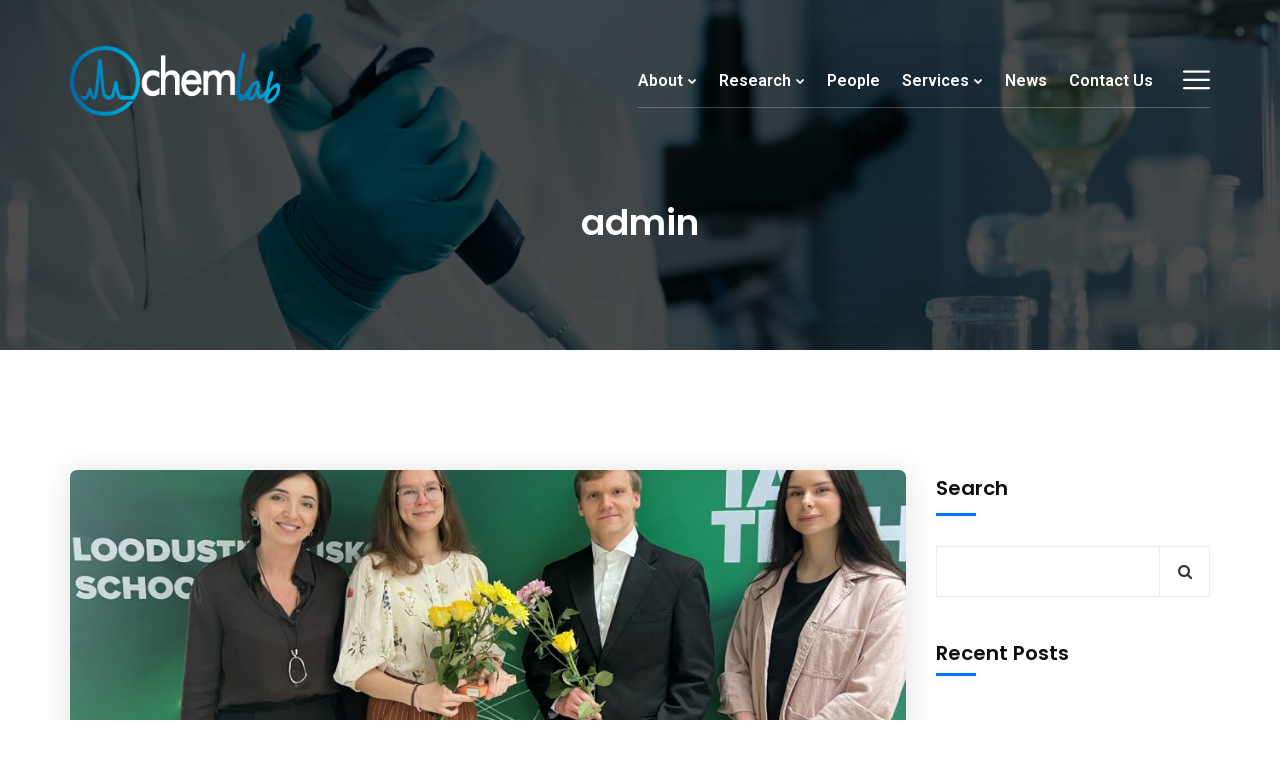

--- FILE ---
content_type: text/html; charset=UTF-8
request_url: https://chemlab.taltech.ee/author/admin/
body_size: 18178
content:
<!doctype html>
<html lang="en">
<head>
    <meta charset="UTF-8">
    <meta name="viewport" content="width=device-width, initial-scale=1">
    <link rel="profile" href="http://gmpg.org/xfn/11">
        <title>admin &#8211; Analytical Chemistry Lab</title>
<meta name='robots' content='max-image-preview:large' />
<link rel='dns-prefetch' href='//www.googletagmanager.com' />
<link rel='dns-prefetch' href='//fonts.googleapis.com' />
<link rel="alternate" type="application/rss+xml" title="Analytical Chemistry Lab &raquo; Feed" href="https://chemlab.taltech.ee/feed/" />
<link rel="alternate" type="application/rss+xml" title="Analytical Chemistry Lab &raquo; Comments Feed" href="https://chemlab.taltech.ee/comments/feed/" />
<link rel="alternate" type="application/rss+xml" title="Analytical Chemistry Lab &raquo; Posts by admin Feed" href="https://chemlab.taltech.ee/author/admin/feed/" />
<style id='wp-img-auto-sizes-contain-inline-css' type='text/css'>
img:is([sizes=auto i],[sizes^="auto," i]){contain-intrinsic-size:3000px 1500px}
/*# sourceURL=wp-img-auto-sizes-contain-inline-css */
</style>
<style id='wp-emoji-styles-inline-css' type='text/css'>

	img.wp-smiley, img.emoji {
		display: inline !important;
		border: none !important;
		box-shadow: none !important;
		height: 1em !important;
		width: 1em !important;
		margin: 0 0.07em !important;
		vertical-align: -0.1em !important;
		background: none !important;
		padding: 0 !important;
	}
/*# sourceURL=wp-emoji-styles-inline-css */
</style>
<style id='wp-block-library-inline-css' type='text/css'>
:root{--wp-block-synced-color:#7a00df;--wp-block-synced-color--rgb:122,0,223;--wp-bound-block-color:var(--wp-block-synced-color);--wp-editor-canvas-background:#ddd;--wp-admin-theme-color:#007cba;--wp-admin-theme-color--rgb:0,124,186;--wp-admin-theme-color-darker-10:#006ba1;--wp-admin-theme-color-darker-10--rgb:0,107,160.5;--wp-admin-theme-color-darker-20:#005a87;--wp-admin-theme-color-darker-20--rgb:0,90,135;--wp-admin-border-width-focus:2px}@media (min-resolution:192dpi){:root{--wp-admin-border-width-focus:1.5px}}.wp-element-button{cursor:pointer}:root .has-very-light-gray-background-color{background-color:#eee}:root .has-very-dark-gray-background-color{background-color:#313131}:root .has-very-light-gray-color{color:#eee}:root .has-very-dark-gray-color{color:#313131}:root .has-vivid-green-cyan-to-vivid-cyan-blue-gradient-background{background:linear-gradient(135deg,#00d084,#0693e3)}:root .has-purple-crush-gradient-background{background:linear-gradient(135deg,#34e2e4,#4721fb 50%,#ab1dfe)}:root .has-hazy-dawn-gradient-background{background:linear-gradient(135deg,#faaca8,#dad0ec)}:root .has-subdued-olive-gradient-background{background:linear-gradient(135deg,#fafae1,#67a671)}:root .has-atomic-cream-gradient-background{background:linear-gradient(135deg,#fdd79a,#004a59)}:root .has-nightshade-gradient-background{background:linear-gradient(135deg,#330968,#31cdcf)}:root .has-midnight-gradient-background{background:linear-gradient(135deg,#020381,#2874fc)}:root{--wp--preset--font-size--normal:16px;--wp--preset--font-size--huge:42px}.has-regular-font-size{font-size:1em}.has-larger-font-size{font-size:2.625em}.has-normal-font-size{font-size:var(--wp--preset--font-size--normal)}.has-huge-font-size{font-size:var(--wp--preset--font-size--huge)}.has-text-align-center{text-align:center}.has-text-align-left{text-align:left}.has-text-align-right{text-align:right}.has-fit-text{white-space:nowrap!important}#end-resizable-editor-section{display:none}.aligncenter{clear:both}.items-justified-left{justify-content:flex-start}.items-justified-center{justify-content:center}.items-justified-right{justify-content:flex-end}.items-justified-space-between{justify-content:space-between}.screen-reader-text{border:0;clip-path:inset(50%);height:1px;margin:-1px;overflow:hidden;padding:0;position:absolute;width:1px;word-wrap:normal!important}.screen-reader-text:focus{background-color:#ddd;clip-path:none;color:#444;display:block;font-size:1em;height:auto;left:5px;line-height:normal;padding:15px 23px 14px;text-decoration:none;top:5px;width:auto;z-index:100000}html :where(.has-border-color){border-style:solid}html :where([style*=border-top-color]){border-top-style:solid}html :where([style*=border-right-color]){border-right-style:solid}html :where([style*=border-bottom-color]){border-bottom-style:solid}html :where([style*=border-left-color]){border-left-style:solid}html :where([style*=border-width]){border-style:solid}html :where([style*=border-top-width]){border-top-style:solid}html :where([style*=border-right-width]){border-right-style:solid}html :where([style*=border-bottom-width]){border-bottom-style:solid}html :where([style*=border-left-width]){border-left-style:solid}html :where(img[class*=wp-image-]){height:auto;max-width:100%}:where(figure){margin:0 0 1em}html :where(.is-position-sticky){--wp-admin--admin-bar--position-offset:var(--wp-admin--admin-bar--height,0px)}@media screen and (max-width:600px){html :where(.is-position-sticky){--wp-admin--admin-bar--position-offset:0px}}

/*# sourceURL=wp-block-library-inline-css */
</style><style id='wp-block-heading-inline-css' type='text/css'>
h1:where(.wp-block-heading).has-background,h2:where(.wp-block-heading).has-background,h3:where(.wp-block-heading).has-background,h4:where(.wp-block-heading).has-background,h5:where(.wp-block-heading).has-background,h6:where(.wp-block-heading).has-background{padding:1.25em 2.375em}h1.has-text-align-left[style*=writing-mode]:where([style*=vertical-lr]),h1.has-text-align-right[style*=writing-mode]:where([style*=vertical-rl]),h2.has-text-align-left[style*=writing-mode]:where([style*=vertical-lr]),h2.has-text-align-right[style*=writing-mode]:where([style*=vertical-rl]),h3.has-text-align-left[style*=writing-mode]:where([style*=vertical-lr]),h3.has-text-align-right[style*=writing-mode]:where([style*=vertical-rl]),h4.has-text-align-left[style*=writing-mode]:where([style*=vertical-lr]),h4.has-text-align-right[style*=writing-mode]:where([style*=vertical-rl]),h5.has-text-align-left[style*=writing-mode]:where([style*=vertical-lr]),h5.has-text-align-right[style*=writing-mode]:where([style*=vertical-rl]),h6.has-text-align-left[style*=writing-mode]:where([style*=vertical-lr]),h6.has-text-align-right[style*=writing-mode]:where([style*=vertical-rl]){rotate:180deg}
/*# sourceURL=https://chemlab.taltech.ee/wp-includes/blocks/heading/style.min.css */
</style>
<style id='wp-block-latest-comments-inline-css' type='text/css'>
ol.wp-block-latest-comments{box-sizing:border-box;margin-left:0}:where(.wp-block-latest-comments:not([style*=line-height] .wp-block-latest-comments__comment)){line-height:1.1}:where(.wp-block-latest-comments:not([style*=line-height] .wp-block-latest-comments__comment-excerpt p)){line-height:1.8}.has-dates :where(.wp-block-latest-comments:not([style*=line-height])),.has-excerpts :where(.wp-block-latest-comments:not([style*=line-height])){line-height:1.5}.wp-block-latest-comments .wp-block-latest-comments{padding-left:0}.wp-block-latest-comments__comment{list-style:none;margin-bottom:1em}.has-avatars .wp-block-latest-comments__comment{list-style:none;min-height:2.25em}.has-avatars .wp-block-latest-comments__comment .wp-block-latest-comments__comment-excerpt,.has-avatars .wp-block-latest-comments__comment .wp-block-latest-comments__comment-meta{margin-left:3.25em}.wp-block-latest-comments__comment-excerpt p{font-size:.875em;margin:.36em 0 1.4em}.wp-block-latest-comments__comment-date{display:block;font-size:.75em}.wp-block-latest-comments .avatar,.wp-block-latest-comments__comment-avatar{border-radius:1.5em;display:block;float:left;height:2.5em;margin-right:.75em;width:2.5em}.wp-block-latest-comments[class*=-font-size] a,.wp-block-latest-comments[style*=font-size] a{font-size:inherit}
/*# sourceURL=https://chemlab.taltech.ee/wp-includes/blocks/latest-comments/style.min.css */
</style>
<style id='wp-block-latest-posts-inline-css' type='text/css'>
.wp-block-latest-posts{box-sizing:border-box}.wp-block-latest-posts.alignleft{margin-right:2em}.wp-block-latest-posts.alignright{margin-left:2em}.wp-block-latest-posts.wp-block-latest-posts__list{list-style:none}.wp-block-latest-posts.wp-block-latest-posts__list li{clear:both;overflow-wrap:break-word}.wp-block-latest-posts.is-grid{display:flex;flex-wrap:wrap}.wp-block-latest-posts.is-grid li{margin:0 1.25em 1.25em 0;width:100%}@media (min-width:600px){.wp-block-latest-posts.columns-2 li{width:calc(50% - .625em)}.wp-block-latest-posts.columns-2 li:nth-child(2n){margin-right:0}.wp-block-latest-posts.columns-3 li{width:calc(33.33333% - .83333em)}.wp-block-latest-posts.columns-3 li:nth-child(3n){margin-right:0}.wp-block-latest-posts.columns-4 li{width:calc(25% - .9375em)}.wp-block-latest-posts.columns-4 li:nth-child(4n){margin-right:0}.wp-block-latest-posts.columns-5 li{width:calc(20% - 1em)}.wp-block-latest-posts.columns-5 li:nth-child(5n){margin-right:0}.wp-block-latest-posts.columns-6 li{width:calc(16.66667% - 1.04167em)}.wp-block-latest-posts.columns-6 li:nth-child(6n){margin-right:0}}:root :where(.wp-block-latest-posts.is-grid){padding:0}:root :where(.wp-block-latest-posts.wp-block-latest-posts__list){padding-left:0}.wp-block-latest-posts__post-author,.wp-block-latest-posts__post-date{display:block;font-size:.8125em}.wp-block-latest-posts__post-excerpt,.wp-block-latest-posts__post-full-content{margin-bottom:1em;margin-top:.5em}.wp-block-latest-posts__featured-image a{display:inline-block}.wp-block-latest-posts__featured-image img{height:auto;max-width:100%;width:auto}.wp-block-latest-posts__featured-image.alignleft{float:left;margin-right:1em}.wp-block-latest-posts__featured-image.alignright{float:right;margin-left:1em}.wp-block-latest-posts__featured-image.aligncenter{margin-bottom:1em;text-align:center}
/*# sourceURL=https://chemlab.taltech.ee/wp-includes/blocks/latest-posts/style.min.css */
</style>
<style id='wp-block-search-inline-css' type='text/css'>
.wp-block-search__button{margin-left:10px;word-break:normal}.wp-block-search__button.has-icon{line-height:0}.wp-block-search__button svg{height:1.25em;min-height:24px;min-width:24px;width:1.25em;fill:currentColor;vertical-align:text-bottom}:where(.wp-block-search__button){border:1px solid #ccc;padding:6px 10px}.wp-block-search__inside-wrapper{display:flex;flex:auto;flex-wrap:nowrap;max-width:100%}.wp-block-search__label{width:100%}.wp-block-search.wp-block-search__button-only .wp-block-search__button{box-sizing:border-box;display:flex;flex-shrink:0;justify-content:center;margin-left:0;max-width:100%}.wp-block-search.wp-block-search__button-only .wp-block-search__inside-wrapper{min-width:0!important;transition-property:width}.wp-block-search.wp-block-search__button-only .wp-block-search__input{flex-basis:100%;transition-duration:.3s}.wp-block-search.wp-block-search__button-only.wp-block-search__searchfield-hidden,.wp-block-search.wp-block-search__button-only.wp-block-search__searchfield-hidden .wp-block-search__inside-wrapper{overflow:hidden}.wp-block-search.wp-block-search__button-only.wp-block-search__searchfield-hidden .wp-block-search__input{border-left-width:0!important;border-right-width:0!important;flex-basis:0;flex-grow:0;margin:0;min-width:0!important;padding-left:0!important;padding-right:0!important;width:0!important}:where(.wp-block-search__input){appearance:none;border:1px solid #949494;flex-grow:1;font-family:inherit;font-size:inherit;font-style:inherit;font-weight:inherit;letter-spacing:inherit;line-height:inherit;margin-left:0;margin-right:0;min-width:3rem;padding:8px;text-decoration:unset!important;text-transform:inherit}:where(.wp-block-search__button-inside .wp-block-search__inside-wrapper){background-color:#fff;border:1px solid #949494;box-sizing:border-box;padding:4px}:where(.wp-block-search__button-inside .wp-block-search__inside-wrapper) .wp-block-search__input{border:none;border-radius:0;padding:0 4px}:where(.wp-block-search__button-inside .wp-block-search__inside-wrapper) .wp-block-search__input:focus{outline:none}:where(.wp-block-search__button-inside .wp-block-search__inside-wrapper) :where(.wp-block-search__button){padding:4px 8px}.wp-block-search.aligncenter .wp-block-search__inside-wrapper{margin:auto}.wp-block[data-align=right] .wp-block-search.wp-block-search__button-only .wp-block-search__inside-wrapper{float:right}
/*# sourceURL=https://chemlab.taltech.ee/wp-includes/blocks/search/style.min.css */
</style>
<style id='wp-block-group-inline-css' type='text/css'>
.wp-block-group{box-sizing:border-box}:where(.wp-block-group.wp-block-group-is-layout-constrained){position:relative}
/*# sourceURL=https://chemlab.taltech.ee/wp-includes/blocks/group/style.min.css */
</style>
<style id='global-styles-inline-css' type='text/css'>
:root{--wp--preset--aspect-ratio--square: 1;--wp--preset--aspect-ratio--4-3: 4/3;--wp--preset--aspect-ratio--3-4: 3/4;--wp--preset--aspect-ratio--3-2: 3/2;--wp--preset--aspect-ratio--2-3: 2/3;--wp--preset--aspect-ratio--16-9: 16/9;--wp--preset--aspect-ratio--9-16: 9/16;--wp--preset--color--black: #000000;--wp--preset--color--cyan-bluish-gray: #abb8c3;--wp--preset--color--white: #ffffff;--wp--preset--color--pale-pink: #f78da7;--wp--preset--color--vivid-red: #cf2e2e;--wp--preset--color--luminous-vivid-orange: #ff6900;--wp--preset--color--luminous-vivid-amber: #fcb900;--wp--preset--color--light-green-cyan: #7bdcb5;--wp--preset--color--vivid-green-cyan: #00d084;--wp--preset--color--pale-cyan-blue: #8ed1fc;--wp--preset--color--vivid-cyan-blue: #0693e3;--wp--preset--color--vivid-purple: #9b51e0;--wp--preset--gradient--vivid-cyan-blue-to-vivid-purple: linear-gradient(135deg,rgb(6,147,227) 0%,rgb(155,81,224) 100%);--wp--preset--gradient--light-green-cyan-to-vivid-green-cyan: linear-gradient(135deg,rgb(122,220,180) 0%,rgb(0,208,130) 100%);--wp--preset--gradient--luminous-vivid-amber-to-luminous-vivid-orange: linear-gradient(135deg,rgb(252,185,0) 0%,rgb(255,105,0) 100%);--wp--preset--gradient--luminous-vivid-orange-to-vivid-red: linear-gradient(135deg,rgb(255,105,0) 0%,rgb(207,46,46) 100%);--wp--preset--gradient--very-light-gray-to-cyan-bluish-gray: linear-gradient(135deg,rgb(238,238,238) 0%,rgb(169,184,195) 100%);--wp--preset--gradient--cool-to-warm-spectrum: linear-gradient(135deg,rgb(74,234,220) 0%,rgb(151,120,209) 20%,rgb(207,42,186) 40%,rgb(238,44,130) 60%,rgb(251,105,98) 80%,rgb(254,248,76) 100%);--wp--preset--gradient--blush-light-purple: linear-gradient(135deg,rgb(255,206,236) 0%,rgb(152,150,240) 100%);--wp--preset--gradient--blush-bordeaux: linear-gradient(135deg,rgb(254,205,165) 0%,rgb(254,45,45) 50%,rgb(107,0,62) 100%);--wp--preset--gradient--luminous-dusk: linear-gradient(135deg,rgb(255,203,112) 0%,rgb(199,81,192) 50%,rgb(65,88,208) 100%);--wp--preset--gradient--pale-ocean: linear-gradient(135deg,rgb(255,245,203) 0%,rgb(182,227,212) 50%,rgb(51,167,181) 100%);--wp--preset--gradient--electric-grass: linear-gradient(135deg,rgb(202,248,128) 0%,rgb(113,206,126) 100%);--wp--preset--gradient--midnight: linear-gradient(135deg,rgb(2,3,129) 0%,rgb(40,116,252) 100%);--wp--preset--font-size--small: 13px;--wp--preset--font-size--medium: 20px;--wp--preset--font-size--large: 36px;--wp--preset--font-size--x-large: 42px;--wp--preset--spacing--20: 0.44rem;--wp--preset--spacing--30: 0.67rem;--wp--preset--spacing--40: 1rem;--wp--preset--spacing--50: 1.5rem;--wp--preset--spacing--60: 2.25rem;--wp--preset--spacing--70: 3.38rem;--wp--preset--spacing--80: 5.06rem;--wp--preset--shadow--natural: 6px 6px 9px rgba(0, 0, 0, 0.2);--wp--preset--shadow--deep: 12px 12px 50px rgba(0, 0, 0, 0.4);--wp--preset--shadow--sharp: 6px 6px 0px rgba(0, 0, 0, 0.2);--wp--preset--shadow--outlined: 6px 6px 0px -3px rgb(255, 255, 255), 6px 6px rgb(0, 0, 0);--wp--preset--shadow--crisp: 6px 6px 0px rgb(0, 0, 0);}:where(.is-layout-flex){gap: 0.5em;}:where(.is-layout-grid){gap: 0.5em;}body .is-layout-flex{display: flex;}.is-layout-flex{flex-wrap: wrap;align-items: center;}.is-layout-flex > :is(*, div){margin: 0;}body .is-layout-grid{display: grid;}.is-layout-grid > :is(*, div){margin: 0;}:where(.wp-block-columns.is-layout-flex){gap: 2em;}:where(.wp-block-columns.is-layout-grid){gap: 2em;}:where(.wp-block-post-template.is-layout-flex){gap: 1.25em;}:where(.wp-block-post-template.is-layout-grid){gap: 1.25em;}.has-black-color{color: var(--wp--preset--color--black) !important;}.has-cyan-bluish-gray-color{color: var(--wp--preset--color--cyan-bluish-gray) !important;}.has-white-color{color: var(--wp--preset--color--white) !important;}.has-pale-pink-color{color: var(--wp--preset--color--pale-pink) !important;}.has-vivid-red-color{color: var(--wp--preset--color--vivid-red) !important;}.has-luminous-vivid-orange-color{color: var(--wp--preset--color--luminous-vivid-orange) !important;}.has-luminous-vivid-amber-color{color: var(--wp--preset--color--luminous-vivid-amber) !important;}.has-light-green-cyan-color{color: var(--wp--preset--color--light-green-cyan) !important;}.has-vivid-green-cyan-color{color: var(--wp--preset--color--vivid-green-cyan) !important;}.has-pale-cyan-blue-color{color: var(--wp--preset--color--pale-cyan-blue) !important;}.has-vivid-cyan-blue-color{color: var(--wp--preset--color--vivid-cyan-blue) !important;}.has-vivid-purple-color{color: var(--wp--preset--color--vivid-purple) !important;}.has-black-background-color{background-color: var(--wp--preset--color--black) !important;}.has-cyan-bluish-gray-background-color{background-color: var(--wp--preset--color--cyan-bluish-gray) !important;}.has-white-background-color{background-color: var(--wp--preset--color--white) !important;}.has-pale-pink-background-color{background-color: var(--wp--preset--color--pale-pink) !important;}.has-vivid-red-background-color{background-color: var(--wp--preset--color--vivid-red) !important;}.has-luminous-vivid-orange-background-color{background-color: var(--wp--preset--color--luminous-vivid-orange) !important;}.has-luminous-vivid-amber-background-color{background-color: var(--wp--preset--color--luminous-vivid-amber) !important;}.has-light-green-cyan-background-color{background-color: var(--wp--preset--color--light-green-cyan) !important;}.has-vivid-green-cyan-background-color{background-color: var(--wp--preset--color--vivid-green-cyan) !important;}.has-pale-cyan-blue-background-color{background-color: var(--wp--preset--color--pale-cyan-blue) !important;}.has-vivid-cyan-blue-background-color{background-color: var(--wp--preset--color--vivid-cyan-blue) !important;}.has-vivid-purple-background-color{background-color: var(--wp--preset--color--vivid-purple) !important;}.has-black-border-color{border-color: var(--wp--preset--color--black) !important;}.has-cyan-bluish-gray-border-color{border-color: var(--wp--preset--color--cyan-bluish-gray) !important;}.has-white-border-color{border-color: var(--wp--preset--color--white) !important;}.has-pale-pink-border-color{border-color: var(--wp--preset--color--pale-pink) !important;}.has-vivid-red-border-color{border-color: var(--wp--preset--color--vivid-red) !important;}.has-luminous-vivid-orange-border-color{border-color: var(--wp--preset--color--luminous-vivid-orange) !important;}.has-luminous-vivid-amber-border-color{border-color: var(--wp--preset--color--luminous-vivid-amber) !important;}.has-light-green-cyan-border-color{border-color: var(--wp--preset--color--light-green-cyan) !important;}.has-vivid-green-cyan-border-color{border-color: var(--wp--preset--color--vivid-green-cyan) !important;}.has-pale-cyan-blue-border-color{border-color: var(--wp--preset--color--pale-cyan-blue) !important;}.has-vivid-cyan-blue-border-color{border-color: var(--wp--preset--color--vivid-cyan-blue) !important;}.has-vivid-purple-border-color{border-color: var(--wp--preset--color--vivid-purple) !important;}.has-vivid-cyan-blue-to-vivid-purple-gradient-background{background: var(--wp--preset--gradient--vivid-cyan-blue-to-vivid-purple) !important;}.has-light-green-cyan-to-vivid-green-cyan-gradient-background{background: var(--wp--preset--gradient--light-green-cyan-to-vivid-green-cyan) !important;}.has-luminous-vivid-amber-to-luminous-vivid-orange-gradient-background{background: var(--wp--preset--gradient--luminous-vivid-amber-to-luminous-vivid-orange) !important;}.has-luminous-vivid-orange-to-vivid-red-gradient-background{background: var(--wp--preset--gradient--luminous-vivid-orange-to-vivid-red) !important;}.has-very-light-gray-to-cyan-bluish-gray-gradient-background{background: var(--wp--preset--gradient--very-light-gray-to-cyan-bluish-gray) !important;}.has-cool-to-warm-spectrum-gradient-background{background: var(--wp--preset--gradient--cool-to-warm-spectrum) !important;}.has-blush-light-purple-gradient-background{background: var(--wp--preset--gradient--blush-light-purple) !important;}.has-blush-bordeaux-gradient-background{background: var(--wp--preset--gradient--blush-bordeaux) !important;}.has-luminous-dusk-gradient-background{background: var(--wp--preset--gradient--luminous-dusk) !important;}.has-pale-ocean-gradient-background{background: var(--wp--preset--gradient--pale-ocean) !important;}.has-electric-grass-gradient-background{background: var(--wp--preset--gradient--electric-grass) !important;}.has-midnight-gradient-background{background: var(--wp--preset--gradient--midnight) !important;}.has-small-font-size{font-size: var(--wp--preset--font-size--small) !important;}.has-medium-font-size{font-size: var(--wp--preset--font-size--medium) !important;}.has-large-font-size{font-size: var(--wp--preset--font-size--large) !important;}.has-x-large-font-size{font-size: var(--wp--preset--font-size--x-large) !important;}
/*# sourceURL=global-styles-inline-css */
</style>

<style id='classic-theme-styles-inline-css' type='text/css'>
/*! This file is auto-generated */
.wp-block-button__link{color:#fff;background-color:#32373c;border-radius:9999px;box-shadow:none;text-decoration:none;padding:calc(.667em + 2px) calc(1.333em + 2px);font-size:1.125em}.wp-block-file__button{background:#32373c;color:#fff;text-decoration:none}
/*# sourceURL=/wp-includes/css/classic-themes.min.css */
</style>
<link rel='stylesheet' id='cms-plugin-stylesheet-css' href='https://chemlab.taltech.ee/wp-content/plugins/ctcore/assets/css/cms-style.css?ver=6.9' type='text/css' media='all' />
<link rel='stylesheet' id='owl-carousel-css' href='https://chemlab.taltech.ee/wp-content/plugins/ctcore/assets/css/owl.carousel.min.css?ver=6.9' type='text/css' media='all' />
<link rel='stylesheet' id='bootstrap-css' href='https://chemlab.taltech.ee/wp-content/themes/nimmo/assets/css/bootstrap.min.css?ver=4.0.0' type='text/css' media='all' />
<link rel='stylesheet' id='font-awesome-css' href='https://chemlab.taltech.ee/wp-content/themes/nimmo/assets/css/font-awesome.min.css?ver=4.7.0' type='text/css' media='all' />
<link rel='stylesheet' id='font-awesome-v5-css' href='https://chemlab.taltech.ee/wp-content/themes/nimmo/assets/css/font-awesome5.min.css?ver=5.8.0' type='text/css' media='all' />
<link rel='stylesheet' id='font-material-icon-css' href='https://chemlab.taltech.ee/wp-content/themes/nimmo/assets/css/material-design-iconic-font.min.css?ver=2.2.0' type='text/css' media='all' />
<link rel='stylesheet' id='flaticon-css' href='https://chemlab.taltech.ee/wp-content/themes/nimmo/assets/css/flaticon.css?ver=1.0.0' type='text/css' media='all' />
<link rel='stylesheet' id='themify-icons-css' href='https://chemlab.taltech.ee/wp-content/themes/nimmo/assets/css/themify-icons.css?ver=1.0.0' type='text/css' media='all' />
<link rel='stylesheet' id='font-etline-icon-css' href='https://chemlab.taltech.ee/wp-content/themes/nimmo/assets/css/et-line.css?ver=1.0.0' type='text/css' media='all' />
<link rel='stylesheet' id='magnific-popup-css' href='https://chemlab.taltech.ee/wp-content/themes/nimmo/assets/css/magnific-popup.css?ver=1.0.0' type='text/css' media='all' />
<link rel='stylesheet' id='nimmo-theme-css' href='https://chemlab.taltech.ee/wp-content/themes/nimmo/assets/css/theme.css?ver=1.2.5' type='text/css' media='all' />
<style id='nimmo-theme-inline-css' type='text/css'>
:root{--primary-color: #0674fd;--secondary-color: #00d0f9;--third-color: #79CD1C;--primary-color-rgb: 6,116,253;--secondary-color-rgb: 0,208,249;--third-color-rgb: 121,205,28;--link-color: #0674fd;--link-color-hover: #00d0f9;--link-color-active: #00d0f9;--gradient-color-from: #0841c6;--gradient-color-to: #05c6fb;--gradient-color-from2: #701ad1;--gradient-color-to2: #f700e3;--gradient-color-from3: #32c6f6;--gradient-color-to3: #0042ff;--gradient-color-from-rgb: 8,65,198;--gradient-color-to-rgb: 5,198,251;--gradient-color-from-rgb2: 112,26,209;--gradient-color-to-rgb2: 247,0,227;--gradient-color-from-rgb3: 50,198,246;--gradient-color-to-rgb3: 0,66,255;}
        @media screen and (min-width: 992px) {
                    }
        
        #header-wrap .header-branding a img { max-height: 70px !important; }#header-wrap .header-main.h-fixed .header-branding a img { max-height: 50px !important; }        
        @media screen and (max-width: 1199px) {
        #header-wrap .header-branding a img { max-height: 30px !important; }        }
                @media screen and (min-width: 992px) {
                    } 
        
/*# sourceURL=nimmo-theme-inline-css */
</style>
<link rel='stylesheet' id='nimmo-menu-css' href='https://chemlab.taltech.ee/wp-content/themes/nimmo/assets/css/menu.css?ver=1.2.5' type='text/css' media='all' />
<link rel='stylesheet' id='nimmo-style-css' href='https://chemlab.taltech.ee/wp-content/themes/nimmo/style.css?ver=6.9' type='text/css' media='all' />
<link rel='stylesheet' id='nimmo-google-fonts-css' href='https://fonts.googleapis.com/css?family=Heebo%3A300%2C400%2C500%2C600%2C700%7CRoboto%3A300%2C400%2C500%2C600%2C700%7CPoppins%3A300%2C400%2C500%2C600%2C700%7CPlayfair+Display%3A400%2C400i%2C700%2C700i%7COpen+Sans%3A400%2C500%2C600%2C700&#038;subset=latin%2Clatin-ext&#038;ver=6.9' type='text/css' media='all' />
<link rel='stylesheet' id='newsletter-css' href='https://chemlab.taltech.ee/wp-content/plugins/newsletter/style.css?ver=9.1.0' type='text/css' media='all' />
<script type="text/javascript" src="https://chemlab.taltech.ee/wp-includes/js/jquery/jquery.min.js?ver=3.7.1" id="jquery-core-js"></script>
<script type="text/javascript" src="https://chemlab.taltech.ee/wp-includes/js/jquery/jquery-migrate.min.js?ver=3.4.1" id="jquery-migrate-js"></script>

<!-- Google tag (gtag.js) snippet added by Site Kit -->
<!-- Google Analytics snippet added by Site Kit -->
<script type="text/javascript" src="https://www.googletagmanager.com/gtag/js?id=GT-5TGBX2M" id="google_gtagjs-js" async></script>
<script type="text/javascript" id="google_gtagjs-js-after">
/* <![CDATA[ */
window.dataLayer = window.dataLayer || [];function gtag(){dataLayer.push(arguments);}
gtag("set","linker",{"domains":["chemlab.taltech.ee"]});
gtag("js", new Date());
gtag("set", "developer_id.dZTNiMT", true);
gtag("config", "GT-5TGBX2M");
//# sourceURL=google_gtagjs-js-after
/* ]]> */
</script>
<link rel="https://api.w.org/" href="https://chemlab.taltech.ee/wp-json/" /><link rel="alternate" title="JSON" type="application/json" href="https://chemlab.taltech.ee/wp-json/wp/v2/users/1" /><link rel="EditURI" type="application/rsd+xml" title="RSD" href="https://chemlab.taltech.ee/xmlrpc.php?rsd" />
<meta name="generator" content="WordPress 6.9" />
<meta name="generator" content="Redux 4.5.10" /><meta name="generator" content="Site Kit by Google 1.170.0" /><meta name="generator" content="Powered by WPBakery Page Builder - drag and drop page builder for WordPress."/>
<style type="text/css" id="custom-background-css">
body.custom-background { background-image: url("https://chemlab.taltech.ee/wp-content/uploads/2023/03/lab-g7f00e4e26_1920.jpg"); background-position: left top; background-size: auto; background-repeat: repeat; background-attachment: scroll; }
</style>
	<meta name="generator" content="Powered by Slider Revolution 6.6.11 - responsive, Mobile-Friendly Slider Plugin for WordPress with comfortable drag and drop interface." />
<link rel="icon" href="https://chemlab.taltech.ee/wp-content/uploads/2023/03/cropped-logo_round-32x32.png" sizes="32x32" />
<link rel="icon" href="https://chemlab.taltech.ee/wp-content/uploads/2023/03/cropped-logo_round-192x192.png" sizes="192x192" />
<link rel="apple-touch-icon" href="https://chemlab.taltech.ee/wp-content/uploads/2023/03/cropped-logo_round-180x180.png" />
<meta name="msapplication-TileImage" content="https://chemlab.taltech.ee/wp-content/uploads/2023/03/cropped-logo_round-270x270.png" />
<script>function setREVStartSize(e){
			//window.requestAnimationFrame(function() {
				window.RSIW = window.RSIW===undefined ? window.innerWidth : window.RSIW;
				window.RSIH = window.RSIH===undefined ? window.innerHeight : window.RSIH;
				try {
					var pw = document.getElementById(e.c).parentNode.offsetWidth,
						newh;
					pw = pw===0 || isNaN(pw) || (e.l=="fullwidth" || e.layout=="fullwidth") ? window.RSIW : pw;
					e.tabw = e.tabw===undefined ? 0 : parseInt(e.tabw);
					e.thumbw = e.thumbw===undefined ? 0 : parseInt(e.thumbw);
					e.tabh = e.tabh===undefined ? 0 : parseInt(e.tabh);
					e.thumbh = e.thumbh===undefined ? 0 : parseInt(e.thumbh);
					e.tabhide = e.tabhide===undefined ? 0 : parseInt(e.tabhide);
					e.thumbhide = e.thumbhide===undefined ? 0 : parseInt(e.thumbhide);
					e.mh = e.mh===undefined || e.mh=="" || e.mh==="auto" ? 0 : parseInt(e.mh,0);
					if(e.layout==="fullscreen" || e.l==="fullscreen")
						newh = Math.max(e.mh,window.RSIH);
					else{
						e.gw = Array.isArray(e.gw) ? e.gw : [e.gw];
						for (var i in e.rl) if (e.gw[i]===undefined || e.gw[i]===0) e.gw[i] = e.gw[i-1];
						e.gh = e.el===undefined || e.el==="" || (Array.isArray(e.el) && e.el.length==0)? e.gh : e.el;
						e.gh = Array.isArray(e.gh) ? e.gh : [e.gh];
						for (var i in e.rl) if (e.gh[i]===undefined || e.gh[i]===0) e.gh[i] = e.gh[i-1];
											
						var nl = new Array(e.rl.length),
							ix = 0,
							sl;
						e.tabw = e.tabhide>=pw ? 0 : e.tabw;
						e.thumbw = e.thumbhide>=pw ? 0 : e.thumbw;
						e.tabh = e.tabhide>=pw ? 0 : e.tabh;
						e.thumbh = e.thumbhide>=pw ? 0 : e.thumbh;
						for (var i in e.rl) nl[i] = e.rl[i]<window.RSIW ? 0 : e.rl[i];
						sl = nl[0];
						for (var i in nl) if (sl>nl[i] && nl[i]>0) { sl = nl[i]; ix=i;}
						var m = pw>(e.gw[ix]+e.tabw+e.thumbw) ? 1 : (pw-(e.tabw+e.thumbw)) / (e.gw[ix]);
						newh =  (e.gh[ix] * m) + (e.tabh + e.thumbh);
					}
					var el = document.getElementById(e.c);
					if (el!==null && el) el.style.height = newh+"px";
					el = document.getElementById(e.c+"_wrapper");
					if (el!==null && el) {
						el.style.height = newh+"px";
						el.style.display = "block";
					}
				} catch(e){
					console.log("Failure at Presize of Slider:" + e)
				}
			//});
		  };</script>
<style id="cms_theme_options-dynamic-css" title="dynamic-css" class="redux-options-output">#pagetitle{background-image:url('https://chemlab.taltech.ee/wp-content/uploads/2023/03/pexels-photo1-2-scaled.jpg');background-size:cover;}a{color:#0674fd;}a:hover{color:#00d0f9;}a:active{color:#00d0f9;}</style><noscript><style> .wpb_animate_when_almost_visible { opacity: 1; }</style></noscript><link rel='stylesheet' id='js_composer_front-css' href='https://chemlab.taltech.ee/wp-content/plugins/js_composer/assets/css/js_composer.min.css?ver=6.10.0' type='text/css' media='all' />
<link rel='stylesheet' id='isotope-css-css' href='https://chemlab.taltech.ee/wp-content/plugins/js_composer/assets/css/lib/isotope.min.css?ver=6.10.0' type='text/css' media='all' />
<link rel='stylesheet' id='lightbox2-css' href='https://chemlab.taltech.ee/wp-content/plugins/js_composer/assets/lib/lightbox2/dist/css/lightbox.min.css?ver=6.10.0' type='text/css' media='all' />
<link rel='stylesheet' id='rs-plugin-settings-css' href='https://chemlab.taltech.ee/wp-content/plugins/revslider/public/assets/css/rs6.css?ver=6.6.11' type='text/css' media='all' />
<style id='rs-plugin-settings-inline-css' type='text/css'>
#rs-demo-id {}
/*# sourceURL=rs-plugin-settings-inline-css */
</style>
</head>

<body class="archive author author-admin author-1 custom-background wp-custom-logo wp-theme-nimmo  reduxon hfeed body-default-font heading-default-font visual-composer header-sticky content-light  site-h1 wpb-js-composer js-comp-ver-6.10.0 vc_responsive">
        <div id="page" class="site">
                <div id="ct-loadding" class="ct-loader style6">
                                <div class="ct-cube-grid">
                      <div class="ct-cube ct-cube1"></div>
                      <div class="ct-cube ct-cube2"></div>
                      <div class="ct-cube ct-cube3"></div>
                      <div class="ct-cube ct-cube4"></div>
                      <div class="ct-cube ct-cube5"></div>
                      <div class="ct-cube ct-cube6"></div>
                      <div class="ct-cube ct-cube7"></div>
                      <div class="ct-cube ct-cube8"></div>
                      <div class="ct-cube ct-cube9"></div>
                    </div>
                            </div>
    <header id="masthead">
    <div id="header-wrap" class="header-layout1 header-menu-line is-sticky">
        <div id="header-main" class="header-main">
            <div class="container">
                <div class="row">
                    <div class="header-branding">
                        <a class="logo-light" href="https://chemlab.taltech.ee/" title="Analytical Chemistry Lab" rel="home"><img src="https://chemlab.taltech.ee/wp-content/uploads/2023/06/logo-light.png" alt="Analytical Chemistry Lab"/></a><a class="logo-dark" href="https://chemlab.taltech.ee/" title="Analytical Chemistry Lab" rel="home"><img src="https://chemlab.taltech.ee/wp-content/uploads/2023/03/logotype05_white-1.png" alt="Analytical Chemistry Lab"/></a><a class="logo-sticky" href="https://chemlab.taltech.ee/" title="Analytical Chemistry Lab" rel="home"><img src="https://chemlab.taltech.ee/wp-content/uploads/2023/03/cropped-logo_round.png" alt="Analytical Chemistry Lab"/></a><a class="logo-mobile" href="https://chemlab.taltech.ee/" title="Analytical Chemistry Lab" rel="home"><img src="https://chemlab.taltech.ee/wp-content/uploads/2023/03/logotype05_white-1.png" alt="Analytical Chemistry Lab"/></a>                    </div>
                    <div class="header-navigation">
                        <nav class="main-navigation">
                            <div class="main-navigation-inner">
                                <div class="menu-mobile-close"><i class="zmdi zmdi-close"></i></div>
                                <ul id="mastmenu" class="primary-menu clearfix"><li id="menu-item-1812" class="menu-item menu-item-type-post_type menu-item-object-page menu-item-has-children menu-item-1812"><a href="https://chemlab.taltech.ee/about-us/" class="no-one-page">About<span class="line-menu"></span></a>
<ul class="sub-menu">
	<li id="menu-item-1854" class="menu-item menu-item-type-post_type menu-item-object-page menu-item-1854"><a href="https://chemlab.taltech.ee/about-us/" class="no-one-page">About Us<span class="line-menu"></span></a></li>
	<li id="menu-item-1832" class="menu-item menu-item-type-post_type menu-item-object-page menu-item-1832"><a href="https://chemlab.taltech.ee/green-chemistry/" class="no-one-page">Green Chemistry<span class="line-menu"></span></a></li>
	<li id="menu-item-2086" class="menu-item menu-item-type-post_type menu-item-object-page menu-item-2086"><a href="https://chemlab.taltech.ee/education-2/" class="no-one-page">Academic Education<span class="line-menu"></span></a></li>
</ul>
</li>
<li id="menu-item-2344" class="menu-item menu-item-type-post_type menu-item-object-page menu-item-has-children menu-item-2344"><a href="https://chemlab.taltech.ee/projects/" class="no-one-page">Research<span class="line-menu"></span></a>
<ul class="sub-menu">
	<li id="menu-item-2191" class="menu-item menu-item-type-post_type menu-item-object-page menu-item-2191"><a href="https://chemlab.taltech.ee/projects/" class="no-one-page">R&#038;D Projects<span class="line-menu"></span></a></li>
	<li id="menu-item-2204" class="menu-item menu-item-type-post_type menu-item-object-page menu-item-2204"><a href="https://chemlab.taltech.ee/completed-projects/" class="no-one-page">Completed Projects<span class="line-menu"></span></a></li>
	<li id="menu-item-2733" class="menu-item menu-item-type-post_type menu-item-object-page menu-item-2733"><a href="https://chemlab.taltech.ee/alumni/" class="no-one-page">Alumni<span class="line-menu"></span></a></li>
	<li id="menu-item-2094" class="menu-item menu-item-type-post_type menu-item-object-page menu-item-2094"><a href="https://chemlab.taltech.ee/publications2/" class="no-one-page">Publications<span class="line-menu"></span></a></li>
	<li id="menu-item-2007" class="menu-item menu-item-type-post_type menu-item-object-page menu-item-2007"><a href="https://chemlab.taltech.ee/methods-and-facilities/" class="no-one-page">Methods and facilities<span class="line-menu"></span></a></li>
	<li id="menu-item-2287" class="menu-item menu-item-type-post_type menu-item-object-page menu-item-2287"><a href="https://chemlab.taltech.ee/partners/" class="no-one-page">Partners<span class="line-menu"></span></a></li>
	<li id="menu-item-2435" class="menu-item menu-item-type-post_type menu-item-object-page menu-item-2435"><a href="https://chemlab.taltech.ee/join-us/" class="no-one-page">Join us<span class="line-menu"></span></a></li>
</ul>
</li>
<li id="menu-item-2332" class="menu-item menu-item-type-post_type menu-item-object-page menu-item-2332"><a href="https://chemlab.taltech.ee/people-2/" class="no-one-page">People<span class="line-menu"></span></a></li>
<li id="menu-item-2683" class="menu-item menu-item-type-post_type menu-item-object-page menu-item-has-children menu-item-2683"><a href="https://chemlab.taltech.ee/services/" class="no-one-page">Services<span class="line-menu"></span></a>
<ul class="sub-menu">
	<li id="menu-item-1995" class="menu-item menu-item-type-post_type menu-item-object-page menu-item-1995"><a href="https://chemlab.taltech.ee/chemical-analysis/" class="no-one-page">Chemical Analyses<span class="line-menu"></span></a></li>
	<li id="menu-item-2048" class="menu-item menu-item-type-post_type menu-item-object-page menu-item-2048"><a href="https://chemlab.taltech.ee/bilogical-testing/" class="no-one-page">Biological Testing<span class="line-menu"></span></a></li>
	<li id="menu-item-1855" class="menu-item menu-item-type-post_type menu-item-object-page menu-item-1855"><a href="https://chemlab.taltech.ee/reach/" class="no-one-page">REACH<span class="line-menu"></span></a></li>
	<li id="menu-item-2221" class="menu-item menu-item-type-post_type menu-item-object-page menu-item-2221"><a href="https://chemlab.taltech.ee/training-courses/" class="no-one-page">Training Courses<span class="line-menu"></span></a></li>
	<li id="menu-item-2531" class="menu-item menu-item-type-post_type menu-item-object-page menu-item-2531"><a href="https://chemlab.taltech.ee/consulting-services/" class="no-one-page">Consulting Services<span class="line-menu"></span></a></li>
</ul>
</li>
<li id="menu-item-2440" class="menu-item menu-item-type-post_type menu-item-object-page menu-item-2440"><a href="https://chemlab.taltech.ee/blog-grid/" class="no-one-page">News<span class="line-menu"></span></a></li>
<li id="menu-item-1929" class="menu-item menu-item-type-post_type menu-item-object-page menu-item-1929"><a href="https://chemlab.taltech.ee/contact-us/" class="no-one-page">Contact Us<span class="line-menu"></span></a></li>
</ul>                                                            </div>
                        </nav>
                        
                                                                            <div class="hidden-sidebar-icon">
                                <span class="flaticon-menu"></span>
                            </div>
                                                                    </div>
                    <div class="menu-mobile-overlay"></div>
                </div>
            </div>
            <div id="main-menu-mobile">
                <span class="btn-nav-mobile open-menu">
                    <span></span>
                </span>
            </div>
        </div>
    </div>
</header>	<div id="pagetitle" class="page-title bg-overlay">
	    <div class="container">
	        <div class="page-title-inner">
	            <h1 class="page-title">admin</h1>	            	        </div>
	    </div>
	</div>
        <div id="content" class="site-content">
        	<div class="content-inner">
<div class="container content-container">
    <div class="row content-row">
        <div id="primary"  class="content-area content-has-sidebar float-left col-xl-9 col-lg-8 col-md-12">
            <main id="main" class="site-main">
                                <div class="blog-hentry">
                        <article id="post-2982" class="single-hentry archive clearfix post-2982 post type-post status-publish format-standard has-post-thumbnail hentry category-uncategorized">
    <div class="entry-blog">
        <div class="entry-featured"><div class="post-image">                    <a href="https://chemlab.taltech.ee/uncategorized/master-theses-defenses/"><img width="640" height="222" src="https://chemlab.taltech.ee/wp-content/uploads/2025/06/Alisia-Fredi-kaitsmine-980x340.jpg" class="attachment-large size-large wp-post-image" alt="" decoding="async" fetchpriority="high" /></a>
                </div></div>                <div class="entry-body">
            <div class="entry-holder">
                            <ul class="entry-meta">
                                    <li><i class="fa fa-calendar"></i>June 3, 2025</li>
                                                    <li class="item-author">
                        <i class="fa fa-user"></i>
                        By                        <a href="https://chemlab.taltech.ee/author/admin/" title="Posts by admin" rel="author">admin</a>                    </li>
                                                    <li class="item-category"><i class="fa fa-list"></i><a href="https://chemlab.taltech.ee/category/uncategorized/" rel="tag">Uncategorized</a></li>
                                                    <li>
                        <a href="https://chemlab.taltech.ee/uncategorized/master-theses-defenses/"><i class="fa fa-comment"></i>No Comments</a>
                    </li>
                            </ul>
                    <h2 class="entry-title">
                                        <a href="https://chemlab.taltech.ee/uncategorized/master-theses-defenses/">
                        Master theses defenses                    </a>
                </h2>
            </div>
            <div class="entry-content">
                We congratulate our newly graduated master’s students on the successful defense of their theses!            </div>
            <div class="entry-readmore">
                <a class="btn" href="https://chemlab.taltech.ee/uncategorized/master-theses-defenses/" >
                    Read more                </a>
            </div>
        </div>
    </div>
</article><article id="post-2919" class="single-hentry archive clearfix post-2919 post type-post status-publish format-standard has-post-thumbnail hentry category-research category-technology tag-katselaborid tag-keemialabor tag-laboriteenus tag-toostus">
    <div class="entry-blog">
        <div class="entry-featured"><div class="post-image">                    <a href="https://chemlab.taltech.ee/technology/taltechi-keemialabor-teaduslik-ekspertiis-toostuse-teenistuses/"><img width="640" height="222" src="https://chemlab.taltech.ee/wp-content/uploads/2024/08/DSC_0168-1280x720-1-980x340.webp" class="attachment-large size-large wp-post-image" alt="" decoding="async" /></a>
                </div></div>                <div class="entry-body">
            <div class="entry-holder">
                            <ul class="entry-meta">
                                    <li><i class="fa fa-calendar"></i>August 28, 2024</li>
                                                    <li class="item-author">
                        <i class="fa fa-user"></i>
                        By                        <a href="https://chemlab.taltech.ee/author/admin/" title="Posts by admin" rel="author">admin</a>                    </li>
                                                    <li class="item-category"><i class="fa fa-list"></i><a href="https://chemlab.taltech.ee/category/research/" rel="tag">Research</a>, <a href="https://chemlab.taltech.ee/category/technology/" rel="tag">Technology</a></li>
                                                    <li>
                        <a href="https://chemlab.taltech.ee/technology/taltechi-keemialabor-teaduslik-ekspertiis-toostuse-teenistuses/"><i class="fa fa-comment"></i>No Comments</a>
                    </li>
                            </ul>
                    <h2 class="entry-title">
                                        <a href="https://chemlab.taltech.ee/technology/taltechi-keemialabor-teaduslik-ekspertiis-toostuse-teenistuses/">
                        TalTechi keemialabor: teaduslik ekspertiis tööstuse teenistuses                    </a>
                </h2>
            </div>
            <div class="entry-content">
                TalTechi analüütilise keemia labori tipptasemel teadus, uuenduslikud lahendused ja sõltumatu ekspertiis võimaldavad anda tööstusele märkimisväärset tuge. Labori juht, vanemteadur Maria Kulp, avab uksed innovatiivsete lahenduste ja ekspertanalüüside maailma. TalTechi Analüütilise keemia labor pakub erinevatele tööstusharudele uuenduslikke labori-, uurimis- ja nõustamisteenuseid. Labor teeb koostööd eelkõige biotehnoloogia-, toidu-, keskkonna- ja farmaatsiaettevõtete ning uurimiskeskustega, et aidata arendada uusi [&hellip;]            </div>
            <div class="entry-readmore">
                <a class="btn" href="https://chemlab.taltech.ee/technology/taltechi-keemialabor-teaduslik-ekspertiis-toostuse-teenistuses/" >
                    Read more                </a>
            </div>
        </div>
    </div>
</article><article id="post-2907" class="single-hentry archive clearfix post-2907 post type-post status-publish format-standard has-post-thumbnail hentry category-academic category-award category-development category-research tag-arendustoo tag-preemia tag-taltech">
    <div class="entry-blog">
        <div class="entry-featured"><div class="post-image">                    <a href="https://chemlab.taltech.ee/research/meie-grupp-sai-taltechi-parima-arendustoo-preemia/"><img width="640" height="222" src="https://chemlab.taltech.ee/wp-content/uploads/2024/03/53547444785_9d0a30938f_o-980x340.jpg" class="attachment-large size-large wp-post-image" alt="" decoding="async" /></a>
                </div></div>                <div class="entry-body">
            <div class="entry-holder">
                            <ul class="entry-meta">
                                    <li><i class="fa fa-calendar"></i>March 3, 2024</li>
                                                    <li class="item-author">
                        <i class="fa fa-user"></i>
                        By                        <a href="https://chemlab.taltech.ee/author/admin/" title="Posts by admin" rel="author">admin</a>                    </li>
                                                    <li class="item-category"><i class="fa fa-list"></i><a href="https://chemlab.taltech.ee/category/academic/" rel="tag">academic</a>, <a href="https://chemlab.taltech.ee/category/award/" rel="tag">Award</a>, <a href="https://chemlab.taltech.ee/category/development/" rel="tag">Development</a>, <a href="https://chemlab.taltech.ee/category/research/" rel="tag">Research</a></li>
                                                    <li>
                        <a href="https://chemlab.taltech.ee/research/meie-grupp-sai-taltechi-parima-arendustoo-preemia/"><i class="fa fa-comment"></i>No Comments</a>
                    </li>
                            </ul>
                    <h2 class="entry-title">
                                        <a href="https://chemlab.taltech.ee/research/meie-grupp-sai-taltechi-parima-arendustoo-preemia/">
                        Meie grupp sai TalTech’i parima arendustöö preemia!                    </a>
                </h2>
            </div>
            <div class="entry-content">
                22. veebruaril toimunud EESTI VABARIIGI 106. AASTAPÄEVA AKTUSEL tunnustati aasta parimaid töid. Analüütilise keemia grupis teostatud arendustöö „Rakendusuuring tööstuslikust kanepist saadava kannabidiooli isolaadi ekstraheerimisprotsessi optimeerimiseks“ sai TalTech’i parima arendustöö preemia! Palju õnne!            </div>
            <div class="entry-readmore">
                <a class="btn" href="https://chemlab.taltech.ee/research/meie-grupp-sai-taltechi-parima-arendustoo-preemia/" >
                    Read more                </a>
            </div>
        </div>
    </div>
</article><article id="post-2856" class="single-hentry archive clearfix post-2856 post type-post status-publish format-standard has-post-thumbnail hentry category-uncategorized">
    <div class="entry-blog">
        <div class="entry-featured"><div class="post-image">                    <a href="https://chemlab.taltech.ee/uncategorized/koolitused-vene-keeles-%d0%ba%d1%83%d1%80%d1%81%d1%8b-%d0%bd%d0%b0-%d1%80%d1%83%d1%81%d1%81%d0%ba%d0%be%d0%bc-%d1%8f%d0%b7%d1%8b%d0%ba%d0%b5/"><img width="640" height="242" src="https://chemlab.taltech.ee/wp-content/uploads/2023/08/kursused-898x340.jpg" class="attachment-large size-large wp-post-image" alt="" decoding="async" loading="lazy" /></a>
                </div></div>                <div class="entry-body">
            <div class="entry-holder">
                            <ul class="entry-meta">
                                    <li><i class="fa fa-calendar"></i>August 22, 2023</li>
                                                    <li class="item-author">
                        <i class="fa fa-user"></i>
                        By                        <a href="https://chemlab.taltech.ee/author/admin/" title="Posts by admin" rel="author">admin</a>                    </li>
                                                    <li class="item-category"><i class="fa fa-list"></i><a href="https://chemlab.taltech.ee/category/uncategorized/" rel="tag">Uncategorized</a></li>
                                                    <li>
                        <a href="https://chemlab.taltech.ee/uncategorized/koolitused-vene-keeles-%d0%ba%d1%83%d1%80%d1%81%d1%8b-%d0%bd%d0%b0-%d1%80%d1%83%d1%81%d1%81%d0%ba%d0%be%d0%bc-%d1%8f%d0%b7%d1%8b%d0%ba%d0%b5/"><i class="fa fa-comment"></i>No Comments</a>
                    </li>
                            </ul>
                    <h2 class="entry-title">
                                        <a href="https://chemlab.taltech.ee/uncategorized/koolitused-vene-keeles-%d0%ba%d1%83%d1%80%d1%81%d1%8b-%d0%bd%d0%b0-%d1%80%d1%83%d1%81%d1%81%d0%ba%d0%be%d0%bc-%d1%8f%d0%b7%d1%8b%d0%ba%d0%b5/">
                        Koolitused vene keeles / Курсы на русском языке                    </a>
                </h2>
            </div>
            <div class="entry-content">
                Analüütilise keemia labor korraldab kaks täiendõpe koolitust vene keeles, mis on mõeldud keemilise analüüsi labori töötajatele ja kvaliteedi eest vastutavatele isikutele: „Analüüsimetoodikate valideerimine“, 11. september 2023. Rohkem infot ja registreerumine &#8211; https://taltech.ee/kursus/37330 „Mõõtemääramatuse hindamine kvantitatiivses analüüsis“, 14. september 2023. Rohkem infot ja registreerumine &#8211; https://taltech.ee/kursus/37346 Koolitused toimuvad TalTech Virumaa kolledžis, aadressil Järveküla tee 75, Kohtla-Järve. Koolituspäeva lõpus [&hellip;]            </div>
            <div class="entry-readmore">
                <a class="btn" href="https://chemlab.taltech.ee/uncategorized/koolitused-vene-keeles-%d0%ba%d1%83%d1%80%d1%81%d1%8b-%d0%bd%d0%b0-%d1%80%d1%83%d1%81%d1%81%d0%ba%d0%be%d0%bc-%d1%8f%d0%b7%d1%8b%d0%ba%d0%b5/" >
                    Read more                </a>
            </div>
        </div>
    </div>
</article><article id="post-2847" class="single-hentry archive clearfix post-2847 post type-post status-publish format-standard has-post-thumbnail hentry category-academic category-bachelor category-defense category-research tag-academic tag-bachelor tag-defence tag-research tag-theses">
    <div class="entry-blog">
        <div class="entry-featured"><div class="post-image">                    <a href="https://chemlab.taltech.ee/research/bachelor-theses-defenses/"><img width="640" height="222" src="https://chemlab.taltech.ee/wp-content/uploads/2023/06/iStock-1442355570-980x340.jpg" class="attachment-large size-large wp-post-image" alt="" decoding="async" loading="lazy" /></a>
                </div></div>                <div class="entry-body">
            <div class="entry-holder">
                            <ul class="entry-meta">
                                    <li><i class="fa fa-calendar"></i>June 7, 2023</li>
                                                    <li class="item-author">
                        <i class="fa fa-user"></i>
                        By                        <a href="https://chemlab.taltech.ee/author/admin/" title="Posts by admin" rel="author">admin</a>                    </li>
                                                    <li class="item-category"><i class="fa fa-list"></i><a href="https://chemlab.taltech.ee/category/academic/" rel="tag">academic</a>, <a href="https://chemlab.taltech.ee/category/bachelor/" rel="tag">bachelor</a>, <a href="https://chemlab.taltech.ee/category/defense/" rel="tag">defense</a>, <a href="https://chemlab.taltech.ee/category/research/" rel="tag">Research</a></li>
                                                    <li>
                        <a href="https://chemlab.taltech.ee/research/bachelor-theses-defenses/"><i class="fa fa-comment"></i>No Comments</a>
                    </li>
                            </ul>
                    <h2 class="entry-title">
                                        <a href="https://chemlab.taltech.ee/research/bachelor-theses-defenses/">
                        Bachelor theses defenses                    </a>
                </h2>
            </div>
            <div class="entry-content">
                Today, we proudly celebrate the successful defense of our talented students&#8217; Bachelor theses. Alisia Teras presented her  research on the &#8220;Rapid spectroscopic method for determination of lignin content in biomass&#8221;, and Annabel Taniel presented her  research on the &#8220;Extraction of hesperidin from mandarin pomace.&#8221; We extend our heartfelt congratulations to both Alisia and Annabel for [&hellip;]            </div>
            <div class="entry-readmore">
                <a class="btn" href="https://chemlab.taltech.ee/research/bachelor-theses-defenses/" >
                    Read more                </a>
            </div>
        </div>
    </div>
</article><article id="post-2723" class="single-hentry archive clearfix post-2723 post type-post status-publish format-standard has-post-thumbnail hentry category-people category-research tag-puidukeemia tag-research tag-teadus tag-video">
    <div class="entry-blog">
        <div class="entry-featured"><div class="post-image">                    <a href="https://chemlab.taltech.ee/people/tahelepanu-tegemist-on-teadusega/"><img width="640" height="222" src="https://chemlab.taltech.ee/wp-content/uploads/2023/04/hd-wallpaper-g323ad4795_1280-980x340.jpg" class="attachment-large size-large wp-post-image" alt="" decoding="async" loading="lazy" /></a>
                </div></div>                <div class="entry-body">
            <div class="entry-holder">
                            <ul class="entry-meta">
                                    <li><i class="fa fa-calendar"></i>April 17, 2023</li>
                                                    <li class="item-author">
                        <i class="fa fa-user"></i>
                        By                        <a href="https://chemlab.taltech.ee/author/admin/" title="Posts by admin" rel="author">admin</a>                    </li>
                                                    <li class="item-category"><i class="fa fa-list"></i><a href="https://chemlab.taltech.ee/category/people/" rel="tag">People</a>, <a href="https://chemlab.taltech.ee/category/research/" rel="tag">Research</a></li>
                                                    <li>
                        <a href="https://chemlab.taltech.ee/people/tahelepanu-tegemist-on-teadusega/"><i class="fa fa-comment"></i>No Comments</a>
                    </li>
                            </ul>
                    <h2 class="entry-title">
                                        <a href="https://chemlab.taltech.ee/people/tahelepanu-tegemist-on-teadusega/">
                        Tähelepanu! Tegemist on teadusega                    </a>
                </h2>
            </div>
            <div class="entry-content">
                Maailma rahvaarv on ületanud 8 miljardi piiri ning sellise kambaga kasutame praegu loodusvarasid märksa rohkem kui planeedil on pakkuda. Harjumuspärase elujärje jätkumiseks peame kõik väärtusliku sabast sarvedeni ära kasutama ning rakendama ka seni pruukimata ressursse. Uus lühiklippide sari uurib Eesti teadlaste nutikaid lahendusi, kuidas meie enda kohalikku vara ja väärtust &#8211; toitu, puitu ja maavarasid [&hellip;]            </div>
            <div class="entry-readmore">
                <a class="btn" href="https://chemlab.taltech.ee/people/tahelepanu-tegemist-on-teadusega/" >
                    Read more                </a>
            </div>
        </div>
    </div>
</article><article id="post-213" class="single-hentry archive clearfix post-213 post type-post status-publish format-standard has-post-thumbnail hentry category-people tag-featured tag-people tag-research tag-science">
    <div class="entry-blog">
        <div class="entry-featured"><div class="post-image">                    <a href="https://chemlab.taltech.ee/people/main-reasons-to-explan-fast-business-builder/"><img width="640" height="235" src="https://chemlab.taltech.ee/wp-content/uploads/2023/03/Maria-Kulp_-926x340.jpg" class="attachment-large size-large wp-post-image" alt="" decoding="async" loading="lazy" /></a>
                </div></div>                <div class="entry-body">
            <div class="entry-holder">
                            <ul class="entry-meta">
                                    <li><i class="fa fa-calendar"></i>February 9, 2023</li>
                                                    <li class="item-author">
                        <i class="fa fa-user"></i>
                        By                        <a href="https://chemlab.taltech.ee/author/admin/" title="Posts by admin" rel="author">admin</a>                    </li>
                                                    <li class="item-category"><i class="fa fa-list"></i><a href="https://chemlab.taltech.ee/category/people/" rel="tag">People</a></li>
                                                    <li>
                        <a href="https://chemlab.taltech.ee/people/main-reasons-to-explan-fast-business-builder/"><i class="fa fa-comment"></i>1 Comment</a>
                    </li>
                            </ul>
                    <h2 class="entry-title">
                                        <a href="https://chemlab.taltech.ee/people/main-reasons-to-explan-fast-business-builder/">
                        [EST] Naised teaduses: Kristiina Kaldas, Maria Kulp, Tatiana Moiseeva                    </a>
                </h2>
            </div>
            <div class="entry-content">
                The man, who is in a stable condition in hospital, has &quot;potentially life-changing injuries&quot; after the overnight attack in Garvagh, County Londonderry. He was shot in the arms and legs.            </div>
            <div class="entry-readmore">
                <a class="btn" href="https://chemlab.taltech.ee/people/main-reasons-to-explan-fast-business-builder/" >
                    Read more                </a>
            </div>
        </div>
    </div>
</article><article id="post-208" class="single-hentry archive clearfix post-208 post type-post status-publish format-standard has-post-thumbnail hentry category-research tag-cbd tag-hemp tag-kanep tag-research">
    <div class="entry-blog">
        <div class="entry-featured"><div class="post-image">                    <a href="https://chemlab.taltech.ee/research/anger-after-hardcore-huntress-shoots-goat/"><img width="640" height="222" src="https://chemlab.taltech.ee/wp-content/uploads/2023/01/81ef148316ee8c997962c3f6f933fd9a-1536x864-1-980x340.jpg" class="attachment-large size-large wp-post-image" alt="" decoding="async" loading="lazy" /></a>
                </div></div>                <div class="entry-body">
            <div class="entry-holder">
                            <ul class="entry-meta">
                                    <li><i class="fa fa-calendar"></i>January 20, 2023</li>
                                                    <li class="item-author">
                        <i class="fa fa-user"></i>
                        By                        <a href="https://chemlab.taltech.ee/author/admin/" title="Posts by admin" rel="author">admin</a>                    </li>
                                                    <li class="item-category"><i class="fa fa-list"></i><a href="https://chemlab.taltech.ee/category/research/" rel="tag">Research</a></li>
                                                    <li>
                        <a href="https://chemlab.taltech.ee/research/anger-after-hardcore-huntress-shoots-goat/"><i class="fa fa-comment"></i>No Comments</a>
                    </li>
                            </ul>
                    <h2 class="entry-title">
                                        <a href="https://chemlab.taltech.ee/research/anger-after-hardcore-huntress-shoots-goat/">
                        [EST] Kas kanep aitab päästa rohepöörde ja kuidas on sellega seotud TalTech?                    </a>
                </h2>
            </div>
            <div class="entry-content">
                The man, who is in a stable condition in hospital, has &quot;potentially life-changing injuries&quot; after the overnight attack in Garvagh, County Londonderry. He was shot in the arms and legs.            </div>
            <div class="entry-readmore">
                <a class="btn" href="https://chemlab.taltech.ee/research/anger-after-hardcore-huntress-shoots-goat/" >
                    Read more                </a>
            </div>
        </div>
    </div>
</article><article id="post-211" class="single-hentry archive clearfix post-211 post type-post status-publish format-standard has-post-thumbnail hentry category-holiday tag-christmas tag-fun tag-science">
    <div class="entry-blog">
        <div class="entry-featured"><div class="post-image">                    <a href="https://chemlab.taltech.ee/holiday/blackpool-polices-hunt-for-david-schwimmer/"><img width="640" height="222" src="https://chemlab.taltech.ee/wp-content/uploads/2023/03/336631763_582302963857431_1707778507536681547_n-1-2-980x340.jpg" class="attachment-large size-large wp-post-image" alt="" decoding="async" loading="lazy" /></a>
                </div></div>                <div class="entry-body">
            <div class="entry-holder">
                            <ul class="entry-meta">
                                    <li><i class="fa fa-calendar"></i>December 22, 2022</li>
                                                    <li class="item-author">
                        <i class="fa fa-user"></i>
                        By                        <a href="https://chemlab.taltech.ee/author/admin/" title="Posts by admin" rel="author">admin</a>                    </li>
                                                    <li class="item-category"><i class="fa fa-list"></i><a href="https://chemlab.taltech.ee/category/holiday/" rel="tag">Holiday</a></li>
                                                    <li>
                        <a href="https://chemlab.taltech.ee/holiday/blackpool-polices-hunt-for-david-schwimmer/"><i class="fa fa-comment"></i>No Comments</a>
                    </li>
                            </ul>
                    <h2 class="entry-title">
                                        <a href="https://chemlab.taltech.ee/holiday/blackpool-polices-hunt-for-david-schwimmer/">
                        Christmas video from Analytical Chemistry!                    </a>
                </h2>
            </div>
            <div class="entry-content">
                The man, who is in a stable condition in hospital, has &quot;potentially life-changing injuries&quot; after the overnight attack in Garvagh, County Londonderry. He was shot in the arms and legs.            </div>
            <div class="entry-readmore">
                <a class="btn" href="https://chemlab.taltech.ee/holiday/blackpool-polices-hunt-for-david-schwimmer/" >
                    Read more                </a>
            </div>
        </div>
    </div>
</article><article id="post-1648" class="single-hentry archive clearfix post-1648 post type-post status-publish format-standard has-post-thumbnail hentry category-research tag-analysis tag-chemistry tag-kulp tag-research tag-seleen">
    <div class="entry-blog">
        <div class="entry-featured"><div class="post-image">                    <a href="https://chemlab.taltech.ee/research/business-structured-are-changed-by-onevo/"><img width="640" height="222" src="https://chemlab.taltech.ee/wp-content/uploads/2019/10/Screenshot-2023-03-30-222322-980x340.jpg" class="attachment-large size-large wp-post-image" alt="" decoding="async" loading="lazy" /></a>
                </div></div>                <div class="entry-body">
            <div class="entry-holder">
                            <ul class="entry-meta">
                                    <li><i class="fa fa-calendar"></i>October 30, 2019</li>
                                                    <li class="item-author">
                        <i class="fa fa-user"></i>
                        By                        <a href="https://chemlab.taltech.ee/author/admin/" title="Posts by admin" rel="author">admin</a>                    </li>
                                                    <li class="item-category"><i class="fa fa-list"></i><a href="https://chemlab.taltech.ee/category/research/" rel="tag">Research</a></li>
                                                    <li>
                        <a href="https://chemlab.taltech.ee/research/business-structured-are-changed-by-onevo/"><i class="fa fa-comment"></i>No Comments</a>
                    </li>
                            </ul>
                    <h2 class="entry-title">
                                        <a href="https://chemlab.taltech.ee/research/business-structured-are-changed-by-onevo/">
                        Seleeni vajavad nii immuunsüsteem, ainevahetus kui ka sperma: kui organismis on ainest puudus, oled haigustele vastuvõtlik                    </a>
                </h2>
            </div>
            <div class="entry-content">
                The man, who is in a stable condition in hospital, has &quot;potentially life-changing injuries&quot; after the overnight attack in Garvagh, County Londonderry. He was shot in the arms and legs.            </div>
            <div class="entry-readmore">
                <a class="btn" href="https://chemlab.taltech.ee/research/business-structured-are-changed-by-onevo/" >
                    Read more                </a>
            </div>
        </div>
    </div>
</article>                    </div>
                                </main><!-- #main -->
        </div><!-- #primary -->

                    <aside id="secondary"  class="widget-area widget-has-sidebar sidebar-fixed col-xl-3 col-lg-4 col-md-12">
                <div class="sidebar-fixed-inner">
                    <section id="block-2" class="widget widget_block widget_search"><div class="widget-content"><form role="search" method="get" action="https://chemlab.taltech.ee/" class="wp-block-search__button-outside wp-block-search__text-button wp-block-search"    ><label class="wp-block-search__label" for="wp-block-search__input-1" >Search</label><div class="wp-block-search__inside-wrapper" ><input class="wp-block-search__input" id="wp-block-search__input-1" placeholder="" value="" type="search" name="s" required /><button aria-label="Search" class="wp-block-search__button wp-element-button" type="submit" >Search</button></div></form></div></section><section id="block-3" class="widget widget_block"><div class="widget-content"><div class="wp-block-group"><div class="wp-block-group__inner-container is-layout-flow wp-block-group-is-layout-flow"><h2 class="wp-block-heading">Recent Posts</h2><ul class="wp-block-latest-posts__list wp-block-latest-posts"><li><a class="wp-block-latest-posts__post-title" href="https://chemlab.taltech.ee/uncategorized/master-theses-defenses/">Master theses defenses</a></li>
<li><a class="wp-block-latest-posts__post-title" href="https://chemlab.taltech.ee/technology/taltechi-keemialabor-teaduslik-ekspertiis-toostuse-teenistuses/">TalTechi keemialabor: teaduslik ekspertiis tööstuse teenistuses</a></li>
<li><a class="wp-block-latest-posts__post-title" href="https://chemlab.taltech.ee/research/meie-grupp-sai-taltechi-parima-arendustoo-preemia/">Meie grupp sai TalTech’i parima arendustöö preemia!</a></li>
<li><a class="wp-block-latest-posts__post-title" href="https://chemlab.taltech.ee/uncategorized/koolitused-vene-keeles-%d0%ba%d1%83%d1%80%d1%81%d1%8b-%d0%bd%d0%b0-%d1%80%d1%83%d1%81%d1%81%d0%ba%d0%be%d0%bc-%d1%8f%d0%b7%d1%8b%d0%ba%d0%b5/">Koolitused vene keeles / Курсы на русском языке</a></li>
<li><a class="wp-block-latest-posts__post-title" href="https://chemlab.taltech.ee/research/bachelor-theses-defenses/">Bachelor theses defenses</a></li>
</ul></div></div></div></section><section id="block-4" class="widget widget_block"><div class="widget-content"><div class="wp-block-group"><div class="wp-block-group__inner-container is-layout-flow wp-block-group-is-layout-flow"><h2 class="wp-block-heading">Recent Comments</h2><ol class="wp-block-latest-comments"><li class="wp-block-latest-comments__comment"><article><footer class="wp-block-latest-comments__comment-meta"><a class="wp-block-latest-comments__comment-author" href="https://chemlab.taltech.ee">admin</a> on <a class="wp-block-latest-comments__comment-link" href="https://chemlab.taltech.ee/people/main-reasons-to-explan-fast-business-builder/#comment-23">[EST] Naised teaduses: Kristiina Kaldas, Maria Kulp, Tatiana Moiseeva</a></footer></article></li></ol></div></div></div></section><section id="search-1" class="widget widget_search"><div class="widget-content">
<form role="search" method="get" class="search-form" action="https://chemlab.taltech.ee/">
	<div class="searchform-wrap">
        <input type="text" placeholder="Search..." name="s" class="search-field" />
    	<button type="submit" class="search-submit"><i class="fa fa-search"></i></button>
    </div>
</form></div></section><section id="categories-1" class="widget widget_categories"><div class="widget-content"><h2 class="widget-title">Categories</h2>
			<ul>
					<li class="cat-item cat-item-56"><a href="https://chemlab.taltech.ee/category/academic/">academic</a>
</li>
	<li class="cat-item cat-item-61"><a href="https://chemlab.taltech.ee/category/award/">Award</a>
</li>
	<li class="cat-item cat-item-55"><a href="https://chemlab.taltech.ee/category/bachelor/">bachelor</a>
</li>
	<li class="cat-item cat-item-54"><a href="https://chemlab.taltech.ee/category/defense/">defense</a>
</li>
	<li class="cat-item cat-item-62"><a href="https://chemlab.taltech.ee/category/development/">Development</a>
</li>
	<li class="cat-item cat-item-39"><a href="https://chemlab.taltech.ee/category/holiday/">Holiday</a>
</li>
	<li class="cat-item cat-item-34"><a href="https://chemlab.taltech.ee/category/people/">People</a>
</li>
	<li class="cat-item cat-item-42"><a href="https://chemlab.taltech.ee/category/research/">Research</a>
</li>
	<li class="cat-item cat-item-7"><a href="https://chemlab.taltech.ee/category/technology/">Technology</a>
</li>
	<li class="cat-item cat-item-1"><a href="https://chemlab.taltech.ee/category/uncategorized/">Uncategorized</a>
</li>
			</ul>

			</div></section><section id="archives-1" class="widget widget_archive"><div class="widget-content"><h2 class="widget-title">Archives</h2>
			<ul>
					<li><a href='https://chemlab.taltech.ee/2025/06/'>June 2025</a></li>
	<li><a href='https://chemlab.taltech.ee/2024/08/'>August 2024</a></li>
	<li><a href='https://chemlab.taltech.ee/2024/03/'>March 2024</a></li>
	<li><a href='https://chemlab.taltech.ee/2023/08/'>August 2023</a></li>
	<li><a href='https://chemlab.taltech.ee/2023/06/'>June 2023</a></li>
	<li><a href='https://chemlab.taltech.ee/2023/04/'>April 2023</a></li>
	<li><a href='https://chemlab.taltech.ee/2023/02/'>February 2023</a></li>
	<li><a href='https://chemlab.taltech.ee/2023/01/'>January 2023</a></li>
	<li><a href='https://chemlab.taltech.ee/2022/12/'>December 2022</a></li>
	<li><a href='https://chemlab.taltech.ee/2019/10/'>October 2019</a></li>
			</ul>

			</div></section><section id="text-1" class="widget widget_text"><div class="widget-content"><h2 class="widget-title">Gallery</h2>			<div class="textwidget"><div class="wpb_gallery wpb_content_element vc_clearfix" ><div class="wpb_wrapper"><div class="wpb_gallery_slides wpb_image_grid" data-interval="3"><ul class="wpb_image_grid_ul"><li class="isotope-item"><a class="" href="https://chemlab.taltech.ee/wp-content/uploads/2018/10/portfolio2.jpg" data-lightbox="lightbox[rel--3249238533]"><img loading="lazy" decoding="async" width="800" height="800" src="https://chemlab.taltech.ee/wp-content/uploads/2018/10/portfolio2.jpg" class="attachment-full" alt="" title="portfolio2" srcset="https://chemlab.taltech.ee/wp-content/uploads/2018/10/portfolio2.jpg 800w, https://chemlab.taltech.ee/wp-content/uploads/2018/10/portfolio2-300x300.jpg 300w, https://chemlab.taltech.ee/wp-content/uploads/2018/10/portfolio2-150x150.jpg 150w, https://chemlab.taltech.ee/wp-content/uploads/2018/10/portfolio2-768x768.jpg 768w" sizes="auto, (max-width: 800px) 100vw, 800px" /></a></li><li class="isotope-item"><a class="" href="https://chemlab.taltech.ee/wp-content/uploads/2018/10/portfolio1-1.jpg" data-lightbox="lightbox[rel--3249238533]"><img loading="lazy" decoding="async" width="800" height="800" src="https://chemlab.taltech.ee/wp-content/uploads/2018/10/portfolio1-1.jpg" class="attachment-full" alt="" title="portfolio1" srcset="https://chemlab.taltech.ee/wp-content/uploads/2018/10/portfolio1-1.jpg 800w, https://chemlab.taltech.ee/wp-content/uploads/2018/10/portfolio1-1-300x300.jpg 300w, https://chemlab.taltech.ee/wp-content/uploads/2018/10/portfolio1-1-150x150.jpg 150w, https://chemlab.taltech.ee/wp-content/uploads/2018/10/portfolio1-1-768x768.jpg 768w" sizes="auto, (max-width: 800px) 100vw, 800px" /></a></li><li class="isotope-item"><a class="" href="https://chemlab.taltech.ee/wp-content/uploads/2018/10/portfolio2-1.jpg" data-lightbox="lightbox[rel--3249238533]"><img loading="lazy" decoding="async" width="800" height="800" src="https://chemlab.taltech.ee/wp-content/uploads/2018/10/portfolio2-1.jpg" class="attachment-full" alt="" title="portfolio2" srcset="https://chemlab.taltech.ee/wp-content/uploads/2018/10/portfolio2-1.jpg 800w, https://chemlab.taltech.ee/wp-content/uploads/2018/10/portfolio2-1-300x300.jpg 300w, https://chemlab.taltech.ee/wp-content/uploads/2018/10/portfolio2-1-150x150.jpg 150w, https://chemlab.taltech.ee/wp-content/uploads/2018/10/portfolio2-1-768x768.jpg 768w" sizes="auto, (max-width: 800px) 100vw, 800px" /></a></li><li class="isotope-item"><a class="" href="https://chemlab.taltech.ee/wp-content/uploads/2018/10/portfolio3.jpg" data-lightbox="lightbox[rel--3249238533]"><img loading="lazy" decoding="async" width="600" height="600" src="https://chemlab.taltech.ee/wp-content/uploads/2018/10/portfolio3.jpg" class="attachment-full" alt="" title="portfolio3" srcset="https://chemlab.taltech.ee/wp-content/uploads/2018/10/portfolio3.jpg 600w, https://chemlab.taltech.ee/wp-content/uploads/2018/10/portfolio3-300x300.jpg 300w, https://chemlab.taltech.ee/wp-content/uploads/2018/10/portfolio3-150x150.jpg 150w" sizes="auto, (max-width: 600px) 100vw, 600px" /></a></li><li class="isotope-item"><a class="" href="https://chemlab.taltech.ee/wp-content/uploads/2018/10/portfolio1.jpg" data-lightbox="lightbox[rel--3249238533]"><img loading="lazy" decoding="async" width="800" height="800" src="https://chemlab.taltech.ee/wp-content/uploads/2018/10/portfolio1.jpg" class="attachment-full" alt="" title="portfolio1" srcset="https://chemlab.taltech.ee/wp-content/uploads/2018/10/portfolio1.jpg 800w, https://chemlab.taltech.ee/wp-content/uploads/2018/10/portfolio1-300x300.jpg 300w, https://chemlab.taltech.ee/wp-content/uploads/2018/10/portfolio1-150x150.jpg 150w, https://chemlab.taltech.ee/wp-content/uploads/2018/10/portfolio1-768x768.jpg 768w" sizes="auto, (max-width: 800px) 100vw, 800px" /></a></li><li class="isotope-item"><a class="" href="https://chemlab.taltech.ee/wp-content/uploads/2018/10/gallery-update1.jpg" data-lightbox="lightbox[rel--3249238533]"><img loading="lazy" decoding="async" width="600" height="600" src="https://chemlab.taltech.ee/wp-content/uploads/2018/10/gallery-update1.jpg" class="attachment-full" alt="" title="gallery-update1" srcset="https://chemlab.taltech.ee/wp-content/uploads/2018/10/gallery-update1.jpg 600w, https://chemlab.taltech.ee/wp-content/uploads/2018/10/gallery-update1-300x300.jpg 300w, https://chemlab.taltech.ee/wp-content/uploads/2018/10/gallery-update1-150x150.jpg 150w" sizes="auto, (max-width: 600px) 100vw, 600px" /></a></li></ul></div></div></div>
</div>
		</div></section><section id="tag_cloud-1" class="widget widget_tag_cloud"><div class="widget-content"><h2 class="widget-title">Tag</h2><div class="tagcloud"><a href="https://chemlab.taltech.ee/tag/academic/" class="tag-cloud-link tag-link-60 tag-link-position-1" style="font-size: 8pt;" aria-label="academic (1 item)">academic</a>
<a href="https://chemlab.taltech.ee/tag/analysis/" class="tag-cloud-link tag-link-47 tag-link-position-2" style="font-size: 8pt;" aria-label="analysis (1 item)">analysis</a>
<a href="https://chemlab.taltech.ee/tag/arendustoo/" class="tag-cloud-link tag-link-65 tag-link-position-3" style="font-size: 8pt;" aria-label="arendustöö (1 item)">arendustöö</a>
<a href="https://chemlab.taltech.ee/tag/bachelor/" class="tag-cloud-link tag-link-57 tag-link-position-4" style="font-size: 8pt;" aria-label="bachelor (1 item)">bachelor</a>
<a href="https://chemlab.taltech.ee/tag/cbd/" class="tag-cloud-link tag-link-44 tag-link-position-5" style="font-size: 8pt;" aria-label="CBD (1 item)">CBD</a>
<a href="https://chemlab.taltech.ee/tag/chemistry/" class="tag-cloud-link tag-link-46 tag-link-position-6" style="font-size: 8pt;" aria-label="chemistry (1 item)">chemistry</a>
<a href="https://chemlab.taltech.ee/tag/christmas/" class="tag-cloud-link tag-link-41 tag-link-position-7" style="font-size: 8pt;" aria-label="christmas (1 item)">christmas</a>
<a href="https://chemlab.taltech.ee/tag/defence/" class="tag-cloud-link tag-link-59 tag-link-position-8" style="font-size: 8pt;" aria-label="defence (1 item)">defence</a>
<a href="https://chemlab.taltech.ee/tag/featured/" class="tag-cloud-link tag-link-38 tag-link-position-9" style="font-size: 8pt;" aria-label="featured (1 item)">featured</a>
<a href="https://chemlab.taltech.ee/tag/fun/" class="tag-cloud-link tag-link-40 tag-link-position-10" style="font-size: 8pt;" aria-label="fun (1 item)">fun</a>
<a href="https://chemlab.taltech.ee/tag/hemp/" class="tag-cloud-link tag-link-43 tag-link-position-11" style="font-size: 8pt;" aria-label="hemp (1 item)">hemp</a>
<a href="https://chemlab.taltech.ee/tag/kanep/" class="tag-cloud-link tag-link-45 tag-link-position-12" style="font-size: 8pt;" aria-label="kanep (1 item)">kanep</a>
<a href="https://chemlab.taltech.ee/tag/katselaborid/" class="tag-cloud-link tag-link-66 tag-link-position-13" style="font-size: 8pt;" aria-label="katselaborid (1 item)">katselaborid</a>
<a href="https://chemlab.taltech.ee/tag/keemialabor/" class="tag-cloud-link tag-link-69 tag-link-position-14" style="font-size: 8pt;" aria-label="keemialabor (1 item)">keemialabor</a>
<a href="https://chemlab.taltech.ee/tag/kulp/" class="tag-cloud-link tag-link-48 tag-link-position-15" style="font-size: 8pt;" aria-label="Kulp (1 item)">Kulp</a>
<a href="https://chemlab.taltech.ee/tag/laboriteenus/" class="tag-cloud-link tag-link-67 tag-link-position-16" style="font-size: 8pt;" aria-label="laboriteenus (1 item)">laboriteenus</a>
<a href="https://chemlab.taltech.ee/tag/people/" class="tag-cloud-link tag-link-35 tag-link-position-17" style="font-size: 8pt;" aria-label="people (1 item)">people</a>
<a href="https://chemlab.taltech.ee/tag/preemia/" class="tag-cloud-link tag-link-64 tag-link-position-18" style="font-size: 8pt;" aria-label="preemia (1 item)">preemia</a>
<a href="https://chemlab.taltech.ee/tag/puidukeemia/" class="tag-cloud-link tag-link-50 tag-link-position-19" style="font-size: 8pt;" aria-label="puidukeemia (1 item)">puidukeemia</a>
<a href="https://chemlab.taltech.ee/tag/research/" class="tag-cloud-link tag-link-37 tag-link-position-20" style="font-size: 22pt;" aria-label="research (5 items)">research</a>
<a href="https://chemlab.taltech.ee/tag/science/" class="tag-cloud-link tag-link-36 tag-link-position-21" style="font-size: 13.25pt;" aria-label="science (2 items)">science</a>
<a href="https://chemlab.taltech.ee/tag/seleen/" class="tag-cloud-link tag-link-49 tag-link-position-22" style="font-size: 8pt;" aria-label="seleen (1 item)">seleen</a>
<a href="https://chemlab.taltech.ee/tag/taltech/" class="tag-cloud-link tag-link-63 tag-link-position-23" style="font-size: 8pt;" aria-label="TalTech (1 item)">TalTech</a>
<a href="https://chemlab.taltech.ee/tag/teadus/" class="tag-cloud-link tag-link-51 tag-link-position-24" style="font-size: 8pt;" aria-label="teadus (1 item)">teadus</a>
<a href="https://chemlab.taltech.ee/tag/theses/" class="tag-cloud-link tag-link-58 tag-link-position-25" style="font-size: 8pt;" aria-label="theses (1 item)">theses</a>
<a href="https://chemlab.taltech.ee/tag/toostus/" class="tag-cloud-link tag-link-68 tag-link-position-26" style="font-size: 8pt;" aria-label="tööstus (1 item)">tööstus</a>
<a href="https://chemlab.taltech.ee/tag/video/" class="tag-cloud-link tag-link-52 tag-link-position-27" style="font-size: 8pt;" aria-label="video (1 item)">video</a></div>
</div></section>                </div>
            </aside>
            </div>
</div>

		</div><!-- #content inner -->
	</div><!-- #content -->

	<footer id="colophon" class="site-footer footer-layout1">
            <div class="top-footer top-width-default">
            <div class="container">
                <div class="row">
                    <div class="ct-footer-item col-xl-3 col-lg-3 col-md-6 col-sm-12">                <section id="media_image-5" class="widget widget_media_image"><a href="https://chemlab.taltech.ee/"><img width="150" height="54" src="https://chemlab.taltech.ee/wp-content/uploads/2023/04/logotype05_white_-1.png" class="image wp-image-2666  attachment-150x54 size-150x54" alt="" style="max-width: 100%; height: auto;" decoding="async" loading="lazy" /></a></section><section id="text-2" class="widget widget_text">			<div class="textwidget"><p>Analytical Chemistry Lab uses cutting-edge analytical instrumentation to provide high quality measurements with special focus on analytical procedures that are safer to use and more benign to the environment.</p>
</div>
		</section>        <div class="contact-info widget">
                            <h3 class="footer-widget-title">Contacts </h3>
                        <ul class="ct-contact-info-inner">
                                    <li>
                        <i class="fa fa-phone"></i>
                        <span>+372 6204331</span>
                    </li>
                                                    <li>
                        <i class="fa fa-envelope"></i>
                        <span>chemlab@taltech.ee</span>
                    </li>
                                                    <li>
                        <i class="fa fa-home"></i>
                        <span>Akadeemia tee 15, 12618 Tallinn, Estonia</span>
                    </li>
                            </ul>
        </div>
    </div><div class="ct-footer-item col-xl-3 col-lg-3 col-md-6 col-sm-12">                <section id="ct_recent_posts-3" class="widget widget_ct_recent_posts"><h2 class="footer-widget-title">Recent Posts</h2><div class="posts-list"><div class="entry-brief">                    <div class="entry-content">
                        <h4 class="entry-title"><a href="https://chemlab.taltech.ee/uncategorized/master-theses-defenses/" title="Master theses defenses">Master theses defenses</a></h4>                        <ul class="entry-meta">
                            <li class="item-date">
                                <i class="fa fa-calendar"></i>June 3, 2025                            </li>
                        </ul>
                    </div>
                </div>
            <div class="entry-brief">                    <div class="entry-content">
                        <h4 class="entry-title"><a href="https://chemlab.taltech.ee/technology/taltechi-keemialabor-teaduslik-ekspertiis-toostuse-teenistuses/" title="TalTechi keemialabor: teaduslik ekspertiis tööstuse teenistuses">TalTechi keemialabor: teaduslik ekspertiis tööstuse teenistuses</a></h4>                        <ul class="entry-meta">
                            <li class="item-date">
                                <i class="fa fa-calendar"></i>August 28, 2024                            </li>
                        </ul>
                    </div>
                </div>
            <div class="entry-brief">                    <div class="entry-content">
                        <h4 class="entry-title"><a href="https://chemlab.taltech.ee/research/meie-grupp-sai-taltechi-parima-arendustoo-preemia/" title="Meie grupp sai TalTech’i parima arendustöö preemia!">Meie grupp sai TalTech’i parima arendustöö preemia!</a></h4>                        <ul class="entry-meta">
                            <li class="item-date">
                                <i class="fa fa-calendar"></i>March 3, 2024                            </li>
                        </ul>
                    </div>
                </div>
            <div class="entry-brief">                    <div class="entry-content">
                        <h4 class="entry-title"><a href="https://chemlab.taltech.ee/uncategorized/koolitused-vene-keeles-%d0%ba%d1%83%d1%80%d1%81%d1%8b-%d0%bd%d0%b0-%d1%80%d1%83%d1%81%d1%81%d0%ba%d0%be%d0%bc-%d1%8f%d0%b7%d1%8b%d0%ba%d0%b5/" title="Koolitused vene keeles / Курсы на русском языке">Koolitused vene keeles / Курсы на русском языке</a></h4>                        <ul class="entry-meta">
                            <li class="item-date">
                                <i class="fa fa-calendar"></i>August 22, 2023                            </li>
                        </ul>
                    </div>
                </div>
            </div></section></div><div class="ct-footer-item col-xl-3 col-lg-3 col-md-6 col-sm-12">                <section id="nav_menu-7" class="widget widget_nav_menu"><h2 class="footer-widget-title">LINKS</h2><div class="menu-links-2-container"><ul id="menu-links-2" class="menu"><li id="menu-item-2400" class="menu-item menu-item-type-post_type menu-item-object-page menu-item-2400"><a href="https://chemlab.taltech.ee/about-us/" class="no-one-page">About Us</a></li>
<li id="menu-item-2401" class="menu-item menu-item-type-post_type menu-item-object-page menu-item-2401"><a href="https://chemlab.taltech.ee/research/" class="no-one-page">Research</a></li>
<li id="menu-item-2402" class="menu-item menu-item-type-post_type menu-item-object-page menu-item-2402"><a href="https://chemlab.taltech.ee/people-2/" class="no-one-page">People</a></li>
<li id="menu-item-2403" class="menu-item menu-item-type-post_type menu-item-object-page menu-item-2403"><a href="https://chemlab.taltech.ee/chemical-analysis/" class="no-one-page">Chemical Analyses</a></li>
<li id="menu-item-2404" class="menu-item menu-item-type-post_type menu-item-object-page menu-item-2404"><a href="https://chemlab.taltech.ee/news/" class="no-one-page">News</a></li>
<li id="menu-item-2405" class="menu-item menu-item-type-post_type menu-item-object-page menu-item-2405"><a href="https://chemlab.taltech.ee/contact-us/" class="no-one-page">Contact Us</a></li>
</ul></div></section></div><div class="ct-footer-item col-xl-3 col-lg-3 col-md-6 col-sm-12">                <section id="search-6" class="widget widget_search"><h2 class="footer-widget-title">SEARCH</h2>
<form role="search" method="get" class="search-form" action="https://chemlab.taltech.ee/">
	<div class="searchform-wrap">
        <input type="text" placeholder="Search..." name="s" class="search-field" />
    	<button type="submit" class="search-submit"><i class="fa fa-search"></i></button>
    </div>
</form></section><section id="media_image-3" class="widget widget_media_image"><a href="https://taltech.ee/" target="_blank"><img width="150" height="83" src="https://chemlab.taltech.ee/wp-content/uploads/2023/03/TalTech_logo_valge_small-e1680183171302.png" class="image wp-image-2129  attachment-full size-full" alt="" style="max-width: 100%; height: auto;" title="Taltech" decoding="async" loading="lazy" /></a></section></div>                </div>
            </div>
        </div>
        <div class="bottom-footer">
        <div class="container">
            <div class="row">
                <div class="bottom-copyright">
                    2026 &copy; All rights reserved by <a target="_blank" href="https://themeforest.net/user/case-themes/portfolio">CaseThemes</a>                </div>
                                <div class="bottom-social">
                                            <label>Follow us:</label>
                                        <a href="#" target="_blank"><i class="fa fa-facebook-square"></i></a><a href="#" target="_blank"><i class="fa fa-twitter-square"></i></a><a href="#" target="_blank"><i class="fa fa-linkedin-square"></i></a><a href="#" target="_blank"><i class="fa fa-instagram"></i></a>                </div>
            </div>
        </div>
    </div>
</footer>
	        <div class="hidden-sidebar">
            <div class="ct-close hidden-sidebar-close"></div>
            <div class="hidden-sidebar-inner">
                                    <div class="hidden-sidebar-logo">
                        <a class="logo-light" href="https://chemlab.taltech.ee/" title="Analytical Chemistry Lab" rel="home"><img src="https://chemlab.taltech.ee/wp-content/uploads/2023/06/logo-light.png" alt="Analytical Chemistry Lab"/></a>                    </div>
                                <div class="hidden-sidebar-body">
                    <ul id="hidden-menu" class="hidden-menu clearfix"><li class="menu-item menu-item-type-post_type menu-item-object-page menu-item-has-children menu-item-1812"><a href="https://chemlab.taltech.ee/about-us/" class="no-one-page">About</a>
<ul class="sub-menu">
	<li class="menu-item menu-item-type-post_type menu-item-object-page menu-item-1854"><a href="https://chemlab.taltech.ee/about-us/" class="no-one-page">About Us</a></li>
	<li class="menu-item menu-item-type-post_type menu-item-object-page menu-item-1832"><a href="https://chemlab.taltech.ee/green-chemistry/" class="no-one-page">Green Chemistry</a></li>
	<li class="menu-item menu-item-type-post_type menu-item-object-page menu-item-2086"><a href="https://chemlab.taltech.ee/education-2/" class="no-one-page">Academic Education</a></li>
</ul>
</li>
<li class="menu-item menu-item-type-post_type menu-item-object-page menu-item-has-children menu-item-2344"><a href="https://chemlab.taltech.ee/projects/" class="no-one-page">Research</a>
<ul class="sub-menu">
	<li class="menu-item menu-item-type-post_type menu-item-object-page menu-item-2191"><a href="https://chemlab.taltech.ee/projects/" class="no-one-page">R&#038;D Projects</a></li>
	<li class="menu-item menu-item-type-post_type menu-item-object-page menu-item-2204"><a href="https://chemlab.taltech.ee/completed-projects/" class="no-one-page">Completed Projects</a></li>
	<li class="menu-item menu-item-type-post_type menu-item-object-page menu-item-2733"><a href="https://chemlab.taltech.ee/alumni/" class="no-one-page">Alumni</a></li>
	<li class="menu-item menu-item-type-post_type menu-item-object-page menu-item-2094"><a href="https://chemlab.taltech.ee/publications2/" class="no-one-page">Publications</a></li>
	<li class="menu-item menu-item-type-post_type menu-item-object-page menu-item-2007"><a href="https://chemlab.taltech.ee/methods-and-facilities/" class="no-one-page">Methods and facilities</a></li>
	<li class="menu-item menu-item-type-post_type menu-item-object-page menu-item-2287"><a href="https://chemlab.taltech.ee/partners/" class="no-one-page">Partners</a></li>
	<li class="menu-item menu-item-type-post_type menu-item-object-page menu-item-2435"><a href="https://chemlab.taltech.ee/join-us/" class="no-one-page">Join us</a></li>
</ul>
</li>
<li class="menu-item menu-item-type-post_type menu-item-object-page menu-item-2332"><a href="https://chemlab.taltech.ee/people-2/" class="no-one-page">People</a></li>
<li class="menu-item menu-item-type-post_type menu-item-object-page menu-item-has-children menu-item-2683"><a href="https://chemlab.taltech.ee/services/" class="no-one-page">Services</a>
<ul class="sub-menu">
	<li class="menu-item menu-item-type-post_type menu-item-object-page menu-item-1995"><a href="https://chemlab.taltech.ee/chemical-analysis/" class="no-one-page">Chemical Analyses</a></li>
	<li class="menu-item menu-item-type-post_type menu-item-object-page menu-item-2048"><a href="https://chemlab.taltech.ee/bilogical-testing/" class="no-one-page">Biological Testing</a></li>
	<li class="menu-item menu-item-type-post_type menu-item-object-page menu-item-1855"><a href="https://chemlab.taltech.ee/reach/" class="no-one-page">REACH</a></li>
	<li class="menu-item menu-item-type-post_type menu-item-object-page menu-item-2221"><a href="https://chemlab.taltech.ee/training-courses/" class="no-one-page">Training Courses</a></li>
	<li class="menu-item menu-item-type-post_type menu-item-object-page menu-item-2531"><a href="https://chemlab.taltech.ee/consulting-services/" class="no-one-page">Consulting Services</a></li>
</ul>
</li>
<li class="menu-item menu-item-type-post_type menu-item-object-page menu-item-2440"><a href="https://chemlab.taltech.ee/blog-grid/" class="no-one-page">News</a></li>
<li class="menu-item menu-item-type-post_type menu-item-object-page menu-item-1929"><a href="https://chemlab.taltech.ee/contact-us/" class="no-one-page">Contact Us</a></li>
</ul>                </div>
                <div class="hidden-sidebar-social"><a href="#" target="_blank"><i class="fa fa-facebook-square"></i></a><a href="#" target="_blank"><i class="fa fa-twitter-square"></i></a><a href="#" target="_blank"><i class="fa fa-linkedin-square"></i></a><a href="#" target="_blank"><i class="fa fa-instagram"></i></a></div>
            </div>
        </div>
	    
		    <a href="#" class="ct-scroll-top">
	    	<i class="ti-angle-up"></i>
	    </a>
	
	</div><!-- #page -->

	
		<script>
			window.RS_MODULES = window.RS_MODULES || {};
			window.RS_MODULES.modules = window.RS_MODULES.modules || {};
			window.RS_MODULES.waiting = window.RS_MODULES.waiting || [];
			window.RS_MODULES.defered = true;
			window.RS_MODULES.moduleWaiting = window.RS_MODULES.moduleWaiting || {};
			window.RS_MODULES.type = 'compiled';
		</script>
		<script type="speculationrules">
{"prefetch":[{"source":"document","where":{"and":[{"href_matches":"/*"},{"not":{"href_matches":["/wp-*.php","/wp-admin/*","/wp-content/uploads/*","/wp-content/*","/wp-content/plugins/*","/wp-content/themes/nimmo/*","/*\\?(.+)"]}},{"not":{"selector_matches":"a[rel~=\"nofollow\"]"}},{"not":{"selector_matches":".no-prefetch, .no-prefetch a"}}]},"eagerness":"conservative"}]}
</script>
    <script type="text/javascript">
        jQuery( function($) {
            if ( typeof wc_add_to_cart_params === 'undefined' )
                return false;

            $(document.body).on( 'added_to_cart', function( event, fragments, cart_hash, $button ) {
                var $pid = $button.data('product_id');

                $.ajax({
                    type: 'POST',
                    url: wc_add_to_cart_params.ajax_url,
                    data: {
                        'action': 'item_added',
                        'id'    : $pid
                    },
                    success: function (response) {
                        $('.ct-widget-cart-wrap').addClass('open');
                    }
                });
            });
        });
    </script>
    <script type="text/javascript" src="https://chemlab.taltech.ee/wp-content/plugins/ctcore/assets/js/ct-front.js?ver=all" id="ct-front-js-js"></script>
<script type="text/javascript" src="https://chemlab.taltech.ee/wp-content/plugins/revslider/public/assets/js/rbtools.min.js?ver=6.6.11" defer async id="tp-tools-js"></script>
<script type="text/javascript" src="https://chemlab.taltech.ee/wp-content/plugins/revslider/public/assets/js/rs6.min.js?ver=6.6.11" defer async id="revmin-js"></script>
<script type="text/javascript" src="https://chemlab.taltech.ee/wp-content/themes/nimmo/assets/js/bootstrap.min.js?ver=4.0.0" id="bootstrap-js"></script>
<script type="text/javascript" src="https://chemlab.taltech.ee/wp-content/themes/nimmo/assets/js/tilt.js?ver=all" id="tilt-js"></script>
<script type="text/javascript" src="https://chemlab.taltech.ee/wp-content/themes/nimmo/assets/js/nice-select.min.js?ver=all" id="nice-select-js"></script>
<script type="text/javascript" src="https://chemlab.taltech.ee/wp-content/themes/nimmo/assets/js/enscroll.js?ver=all" id="enscroll-js"></script>
<script type="text/javascript" src="https://chemlab.taltech.ee/wp-content/themes/nimmo/assets/js/match-height-min.js?ver=1.0.0" id="match-height-js"></script>
<script type="text/javascript" src="https://chemlab.taltech.ee/wp-content/themes/nimmo/assets/js/sidebar-scroll-fixed.js?ver=1.0.0" id="nimmo-sidebar-fixed-js"></script>
<script type="text/javascript" src="https://chemlab.taltech.ee/wp-content/themes/nimmo/assets/js/magnific-popup.min.js?ver=1.0.0" id="magnific-popup-js"></script>
<script type="text/javascript" id="nimmo-main-js-extra">
/* <![CDATA[ */
var main_data = {"ajax_url":"https://chemlab.taltech.ee/wp-admin/admin-ajax.php"};
//# sourceURL=nimmo-main-js-extra
/* ]]> */
</script>
<script type="text/javascript" src="https://chemlab.taltech.ee/wp-content/themes/nimmo/assets/js/main.js?ver=1.2.5" id="nimmo-main-js"></script>
<script type="text/javascript" id="newsletter-js-extra">
/* <![CDATA[ */
var newsletter_data = {"action_url":"https://chemlab.taltech.ee/wp-admin/admin-ajax.php"};
//# sourceURL=newsletter-js-extra
/* ]]> */
</script>
<script type="text/javascript" src="https://chemlab.taltech.ee/wp-content/plugins/newsletter/main.js?ver=9.1.0" id="newsletter-js"></script>
<script type="text/javascript" src="https://chemlab.taltech.ee/wp-content/plugins/js_composer/assets/js/dist/js_composer_front.min.js?ver=6.10.0" id="wpb_composer_front_js-js"></script>
<script type="text/javascript" src="https://chemlab.taltech.ee/wp-content/plugins/js_composer/assets/lib/bower/imagesloaded/imagesloaded.pkgd.min.js?ver=6.10.0" id="vc_grid-js-imagesloaded-js"></script>
<script type="text/javascript" src="https://chemlab.taltech.ee/wp-content/plugins/js_composer/assets/lib/bower/isotope/dist/isotope.pkgd.min.js?ver=6.10.0" id="isotope-js"></script>
<script type="text/javascript" src="https://chemlab.taltech.ee/wp-content/plugins/js_composer/assets/lib/lightbox2/dist/js/lightbox.min.js?ver=6.10.0" id="lightbox2-js"></script>
<script id="wp-emoji-settings" type="application/json">
{"baseUrl":"https://s.w.org/images/core/emoji/17.0.2/72x72/","ext":".png","svgUrl":"https://s.w.org/images/core/emoji/17.0.2/svg/","svgExt":".svg","source":{"concatemoji":"https://chemlab.taltech.ee/wp-includes/js/wp-emoji-release.min.js?ver=6.9"}}
</script>
<script type="module">
/* <![CDATA[ */
/*! This file is auto-generated */
const a=JSON.parse(document.getElementById("wp-emoji-settings").textContent),o=(window._wpemojiSettings=a,"wpEmojiSettingsSupports"),s=["flag","emoji"];function i(e){try{var t={supportTests:e,timestamp:(new Date).valueOf()};sessionStorage.setItem(o,JSON.stringify(t))}catch(e){}}function c(e,t,n){e.clearRect(0,0,e.canvas.width,e.canvas.height),e.fillText(t,0,0);t=new Uint32Array(e.getImageData(0,0,e.canvas.width,e.canvas.height).data);e.clearRect(0,0,e.canvas.width,e.canvas.height),e.fillText(n,0,0);const a=new Uint32Array(e.getImageData(0,0,e.canvas.width,e.canvas.height).data);return t.every((e,t)=>e===a[t])}function p(e,t){e.clearRect(0,0,e.canvas.width,e.canvas.height),e.fillText(t,0,0);var n=e.getImageData(16,16,1,1);for(let e=0;e<n.data.length;e++)if(0!==n.data[e])return!1;return!0}function u(e,t,n,a){switch(t){case"flag":return n(e,"\ud83c\udff3\ufe0f\u200d\u26a7\ufe0f","\ud83c\udff3\ufe0f\u200b\u26a7\ufe0f")?!1:!n(e,"\ud83c\udde8\ud83c\uddf6","\ud83c\udde8\u200b\ud83c\uddf6")&&!n(e,"\ud83c\udff4\udb40\udc67\udb40\udc62\udb40\udc65\udb40\udc6e\udb40\udc67\udb40\udc7f","\ud83c\udff4\u200b\udb40\udc67\u200b\udb40\udc62\u200b\udb40\udc65\u200b\udb40\udc6e\u200b\udb40\udc67\u200b\udb40\udc7f");case"emoji":return!a(e,"\ud83e\u1fac8")}return!1}function f(e,t,n,a){let r;const o=(r="undefined"!=typeof WorkerGlobalScope&&self instanceof WorkerGlobalScope?new OffscreenCanvas(300,150):document.createElement("canvas")).getContext("2d",{willReadFrequently:!0}),s=(o.textBaseline="top",o.font="600 32px Arial",{});return e.forEach(e=>{s[e]=t(o,e,n,a)}),s}function r(e){var t=document.createElement("script");t.src=e,t.defer=!0,document.head.appendChild(t)}a.supports={everything:!0,everythingExceptFlag:!0},new Promise(t=>{let n=function(){try{var e=JSON.parse(sessionStorage.getItem(o));if("object"==typeof e&&"number"==typeof e.timestamp&&(new Date).valueOf()<e.timestamp+604800&&"object"==typeof e.supportTests)return e.supportTests}catch(e){}return null}();if(!n){if("undefined"!=typeof Worker&&"undefined"!=typeof OffscreenCanvas&&"undefined"!=typeof URL&&URL.createObjectURL&&"undefined"!=typeof Blob)try{var e="postMessage("+f.toString()+"("+[JSON.stringify(s),u.toString(),c.toString(),p.toString()].join(",")+"));",a=new Blob([e],{type:"text/javascript"});const r=new Worker(URL.createObjectURL(a),{name:"wpTestEmojiSupports"});return void(r.onmessage=e=>{i(n=e.data),r.terminate(),t(n)})}catch(e){}i(n=f(s,u,c,p))}t(n)}).then(e=>{for(const n in e)a.supports[n]=e[n],a.supports.everything=a.supports.everything&&a.supports[n],"flag"!==n&&(a.supports.everythingExceptFlag=a.supports.everythingExceptFlag&&a.supports[n]);var t;a.supports.everythingExceptFlag=a.supports.everythingExceptFlag&&!a.supports.flag,a.supports.everything||((t=a.source||{}).concatemoji?r(t.concatemoji):t.wpemoji&&t.twemoji&&(r(t.twemoji),r(t.wpemoji)))});
//# sourceURL=https://chemlab.taltech.ee/wp-includes/js/wp-emoji-loader.min.js
/* ]]> */
</script>
	
	
	</body>
</html>


--- FILE ---
content_type: text/css
request_url: https://chemlab.taltech.ee/wp-content/themes/nimmo/assets/css/theme.css?ver=1.2.5
body_size: 63927
content:
/*--------------------------------------------------------------
>>> TABLE OF CONTENTS:
----------------------------------------------------------------
# Normalize
# Typography
# Grid
# Class
# Forms
# Button
# Header
# Main Menu
# Page Title & Breadcrumb
# Post and Page
# Navigation
# Layout Content
# Widgets
# Media
# Singlular
# Comments
# Footer
# VC Elements
--------------------------------------------------------------*/
/*--------------------------------------------------------------
# Typography
--------------------------------------------------------------*/
/* Custom Mixin */
/* Set Font Default */
/*--------------------------------------------------------------
# Class
--------------------------------------------------------------*/
/*--------------------------------------------------------------
# Forms
--------------------------------------------------------------*/
/*--------------------------------------------------------------
# Button
--------------------------------------------------------------*/
/*--------------------------------------------------------------
# Header
--------------------------------------------------------------*/
/* CMS Button */
/*--------------------------------------------------------------
# Main Menu
--------------------------------------------------------------*/
/*--------------------------------------------------------------
# Page Title & Breadcrumb
--------------------------------------------------------------*/
/*--------------------------------------------------------------
# Post and Page
--------------------------------------------------------------*/
/*--------------------------------------------------------------
# Widgets
--------------------------------------------------------------*/
/*--------------------------------------------------------------
# Media
--------------------------------------------------------------*/
/*--------------------------------------------------------------
# Comments
--------------------------------------------------------------*/
/*--------------------------------------------------------------
# Footer
--------------------------------------------------------------*/
/*--------------------------------------------------------------
# VC Elements
--------------------------------------------------------------*/
/*--------------------------------------------------------------
# Layout Content
--------------------------------------------------------------*/
/*
Theme Name: Fincore
Adding support for languages written in a Right To Left (RTL) direction is easy -
it's just a matter of overwriting all the horizontal positioning attributes
of your CSS stylesheet in a separate stylesheet file named rtl.css.
https://codex.wordpress.org/Right-to-Left_Language_Support
*/
@-webkit-keyframes moveUp {
  100% {
    -webkit-transform: translateY(0);
    opacity: 1;
  }
}
@keyframes moveUp {
  100% {
    -webkit-transform: translateY(0);
    transform: translateY(0);
    opacity: 1;
  }
}
@keyframes spin-rotate-left {
  to {
    transform: rotate(30deg);
  }
  from {
    transform: rotate(175deg);
  }
}
@-webkit-keyframes spin-rotate-left {
  to {
    transform: rotate(30deg);
  }
  from {
    transform: rotate(175deg);
  }
}
@keyframes spin-rotate-right {
  from {
    transform: rotate(-175deg);
  }
  to {
    transform: rotate(-30deg);
  }
}
@-webkit-keyframes spin-rotate-right {
  from {
    transform: rotate(-175deg);
  }
  to {
    transform: rotate(-30deg);
  }
}
@keyframes spin-rotate-all {
  from {
    transform: rotate(0deg);
  }
  to {
    transform: rotate(-360deg);
  }
}
@-webkit-keyframes spin-rotate-all {
  from {
    transform: rotate(0deg);
  }
  to {
    transform: rotate(-360deg);
  }
}
@keyframes spin-fade-in-first {
  from {
    opacity: 1;
  }
  to {
    opacity: 0;
  }
}
@-webkit-keyframes spin-fade-in-first {
  from {
    opacity: 1;
  }
  to {
    opacity: 0;
  }
}
@keyframes spin-fade-in-second {
  from {
    opacity: 0;
  }
  to {
    opacity: 1;
  }
}
@-webkit-keyframes spin-fade-in-second {
  from {
    opacity: 0;
  }
  to {
    opacity: 1;
  }
}
@-webkit-keyframes markerWave {
  0% {
    -webkit-transform: scale(1);
    transform: scale(1);
    opacity: 0.8;
  }
  20% {
    opacity: 0.8;
  }
  100% {
    -webkit-transform: scale(5.5);
    transform: scale(5.5);
    opacity: 0;
  }
}
@keyframes markerWave {
  0% {
    -webkit-transform: scale(1);
    transform: scale(1);
    opacity: 0.8;
  }
  20% {
    opacity: 0.8;
  }
  100% {
    -webkit-transform: scale(5.5);
    transform: scale(5.5);
    opacity: 0;
  }
}
@-webkit-keyframes rotateplane {
  0% {
    -webkit-transform: perspective(120px);
  }
  50% {
    -webkit-transform: perspective(120px) rotateY(180deg);
  }
  100% {
    -webkit-transform: perspective(120px) rotateY(180deg) rotateX(180deg);
  }
}
@keyframes rotateplane {
  0% {
    -webkit-transform: perspective(120px) rotateX(0deg) rotateY(0deg);
    transform: perspective(120px) rotateX(0deg) rotateY(0deg);
  }
  50% {
    -webkit-transform: perspective(120px) rotateX(-180.1deg) rotateY(0deg);
    transform: perspective(120px) rotateX(-180.1deg) rotateY(0deg);
  }
  100% {
    -webkit-transform: perspective(120px) rotateX(-180deg) rotateY(-179.9deg);
    transform: perspective(120px) rotateX(-180deg) rotateY(-179.9deg);
  }
}
@-webkit-keyframes ct-bounce {
  0%, 100% {
    -webkit-transform: scale(0);
  }
  50% {
    -webkit-transform: scale(1);
  }
}
@keyframes ct-bounce {
  0%, 100% {
    transform: scale(0);
    -webkit-transform: scale(0);
  }
  50% {
    transform: scale(1);
    -webkit-transform: scale(1);
  }
}
@-webkit-keyframes ct-stretchdelay {
  0%, 40%, 100% {
    -webkit-transform: scaleY(0.4);
  }
  20% {
    -webkit-transform: scaleY(1);
  }
}
@keyframes ct-stretchdelay {
  0%, 40%, 100% {
    transform: scaleY(0.4);
    -webkit-transform: scaleY(0.4);
  }
  20% {
    transform: scaleY(1);
    -webkit-transform: scaleY(1);
  }
}
@-webkit-keyframes ct-bouncedelay {
  0%, 80%, 100% {
    -webkit-transform: scale(0);
  }
  40% {
    -webkit-transform: scale(1);
  }
}
@keyframes ct-bouncedelay {
  0%, 80%, 100% {
    -webkit-transform: scale(0);
    transform: scale(0);
  }
  40% {
    -webkit-transform: scale(1);
    transform: scale(1);
  }
}
@-webkit-keyframes ct-cubeGridScaleDelay {
  0%, 70%, 100% {
    -webkit-transform: scale3D(1, 1, 1);
    transform: scale3D(1, 1, 1);
  }
  35% {
    -webkit-transform: scale3D(0, 0, 1);
    transform: scale3D(0, 0, 1);
  }
}
@keyframes ct-cubeGridScaleDelay {
  0%, 70%, 100% {
    -webkit-transform: scale3D(1, 1, 1);
    transform: scale3D(1, 1, 1);
  }
  35% {
    -webkit-transform: scale3D(0, 0, 1);
    transform: scale3D(0, 0, 1);
  }
}
@-webkit-keyframes ct-foldCubeAngle {
  0%, 10% {
    -webkit-transform: perspective(140px) rotateX(-180deg);
    transform: perspective(140px) rotateX(-180deg);
    opacity: 0;
  }
  25%, 75% {
    -webkit-transform: perspective(140px) rotateX(0deg);
    transform: perspective(140px) rotateX(0deg);
    opacity: 1;
  }
  90%, 100% {
    -webkit-transform: perspective(140px) rotateY(180deg);
    transform: perspective(140px) rotateY(180deg);
    opacity: 0;
  }
}
@keyframes ct-foldCubeAngle {
  0%, 10% {
    -webkit-transform: perspective(140px) rotateX(-180deg);
    transform: perspective(140px) rotateX(-180deg);
    opacity: 0;
  }
  25%, 75% {
    -webkit-transform: perspective(140px) rotateX(0deg);
    transform: perspective(140px) rotateX(0deg);
    opacity: 1;
  }
  90%, 100% {
    -webkit-transform: perspective(140px) rotateY(180deg);
    transform: perspective(140px) rotateY(180deg);
    opacity: 0;
  }
}
@keyframes ball {
  0% {
    transform: translate(0, 0);
  }
  5% {
    transform: translate(8px, -14px);
  }
  10% {
    transform: translate(15px, -10px);
  }
  17% {
    transform: translate(23px, -24px);
  }
  20% {
    transform: translate(30px, -20px);
  }
  27% {
    transform: translate(38px, -34px);
  }
  30% {
    transform: translate(45px, -30px);
  }
  37% {
    transform: translate(53px, -44px);
  }
  40% {
    transform: translate(60px, -40px);
  }
  50% {
    transform: translate(60px, 0);
  }
  57% {
    transform: translate(53px, -14px);
  }
  60% {
    transform: translate(45px, -10px);
  }
  67% {
    transform: translate(37px, -24px);
  }
  70% {
    transform: translate(30px, -20px);
  }
  77% {
    transform: translate(22px, -34px);
  }
  80% {
    transform: translate(15px, -30px);
  }
  87% {
    transform: translate(7px, -44px);
  }
  90% {
    transform: translate(0, -40px);
  }
  100% {
    transform: translate(0, 0);
  }
}
@keyframes barUp1 {
  0% {
    transform: scale(1, 0.2);
  }
  40% {
    transform: scale(1, 0.2);
  }
  50% {
    transform: scale(1, 1);
  }
  90% {
    transform: scale(1, 1);
  }
  100% {
    transform: scale(1, 0.2);
  }
}
@keyframes barUp2 {
  0% {
    transform: scale(1, 0.4);
  }
  40% {
    transform: scale(1, 0.4);
  }
  50% {
    transform: scale(1, 0.8);
  }
  90% {
    transform: scale(1, 0.8);
  }
  100% {
    transform: scale(1, 0.4);
  }
}
@keyframes barUp3 {
  0% {
    transform: scale(1, 0.6);
  }
  100% {
    transform: scale(1, 0.6);
  }
}
@keyframes barUp4 {
  0% {
    transform: scale(1, 0.8);
  }
  40% {
    transform: scale(1, 0.8);
  }
  50% {
    transform: scale(1, 0.4);
  }
  90% {
    transform: scale(1, 0.4);
  }
  100% {
    transform: scale(1, 0.8);
  }
}
@keyframes barUp5 {
  0% {
    transform: scale(1, 1);
  }
  40% {
    transform: scale(1, 1);
  }
  50% {
    transform: scale(1, 0.2);
  }
  90% {
    transform: scale(1, 0.2);
  }
  100% {
    transform: scale(1, 1);
  }
}
@-moz-keyframes headerSlideDown {
  0% {
    margin-top: -150px;
  }
  100% {
    margin-top: 0;
  }
}
@-ms-keyframes headerSlideDown {
  0% {
    margin-top: -150px;
  }
  100% {
    margin-top: 0;
  }
}
@-webkit-keyframes headerSlideDown {
  0% {
    margin-top: -150px;
  }
  100% {
    margin-top: 0;
  }
}
@keyframes headerSlideDown {
  0% {
    margin-top: -150px;
  }
  100% {
    margin-top: 0;
  }
}
@-webkit-keyframes ct-rotate {
  100% {
    -webkit-transform: rotate(360deg);
  }
}
@keyframes ct-rotate {
  100% {
    transform: rotate(360deg);
    -webkit-transform: rotate(360deg);
  }
}
@-webkit-keyframes ct-bounce {
  0%, 100% {
    -webkit-transform: scale(0);
  }
  50% {
    -webkit-transform: scale(1);
  }
}
@-webkit-keyframes video-icon-animation {
  from {
    -webkit-transform: scale(1, 1);
    transform: scale(1, 1);
    opacity: 1;
  }
  to {
    -webkit-transform: scale(2, 2);
    transform: scale(2, 2);
    opacity: 0;
  }
}
@keyframes video-icon-animation {
  from {
    -webkit-transform: scale(1, 1);
    transform: scale(1, 1);
    opacity: 1;
  }
  to {
    -webkit-transform: scale(2, 2);
    transform: scale(2, 2);
    opacity: 0;
  }
}
@keyframes blink {
  0% {
    opacity: 1;
  }
  50% {
    opacity: 0;
  }
  100% {
    opacity: 1;
  }
}
@-webkit-keyframes blink {
  0% {
    opacity: 1;
  }
  50% {
    opacity: 0;
  }
  100% {
    opacity: 1;
  }
}
@-webkit-keyframes hvrpulse {
  25% {
    -webkit-transform: scale(1.1);
    transform: scale(1.1);
  }
  75% {
    -webkit-transform: scale(0.9);
    transform: scale(0.9);
  }
}
@keyframes hvrpulse {
  25% {
    -webkit-transform: scale(1.1);
    transform: scale(1.1);
  }
  75% {
    -webkit-transform: scale(0.9);
    transform: scale(0.9);
  }
}
@-webkit-keyframes bounceReadMore {
  0% {
    margin-bottom: 30px;
  }
  50% {
    margin-bottom: -10px;
  }
  100% {
    margin-bottom: 0;
  }
}
@-moz-keyframes bounceReadMore {
  0% {
    margin-bottom: 30px;
  }
  50% {
    margin-bottom: -10px;
  }
  100% {
    margin-bottom: 0;
  }
}
@-o-keyframes bounceReadMore {
  0% {
    margin-bottom: 30px;
  }
  50% {
    margin-bottom: -10px;
  }
  100% {
    margin-bottom: 0;
  }
}
@keyframes bounceReadMore {
  0% {
    margin-bottom: 30px;
  }
  50% {
    margin-bottom: -10px;
  }
  100% {
    margin-bottom: 0;
  }
}
@-webkit-keyframes toRightFromLeft {
  49% {
    -webkit-transform: translate(100%);
  }
  50% {
    opacity: 0;
    -webkit-transform: translate(-100%);
  }
  51% {
    opacity: 1;
  }
}
@-moz-keyframes toRightFromLeft {
  49% {
    -moz-transform: translate(100%);
  }
  50% {
    opacity: 0;
    -moz-transform: translate(-100%);
  }
  51% {
    opacity: 1;
  }
}
@keyframes toRightFromLeft {
  49% {
    transform: translate(100%);
  }
  50% {
    opacity: 0;
    transform: translate(-100%);
  }
  51% {
    opacity: 1;
  }
}
@-webkit-keyframes toBottomFromTop {
  49% {
    -webkit-transform: translateY(100%);
  }
  50% {
    opacity: 0;
    -webkit-transform: translateY(-100%);
  }
  51% {
    opacity: 1;
  }
}
@-moz-keyframes toBottomFromTop {
  49% {
    -moz-transform: translateY(100%);
  }
  50% {
    opacity: 0;
    -moz-transform: translateY(-100%);
  }
  51% {
    opacity: 1;
  }
}
@keyframes toBottomFromTop {
  49% {
    transform: translateY(100%);
  }
  50% {
    opacity: 0;
    transform: translateY(-100%);
  }
  51% {
    opacity: 1;
  }
}
@-webkit-keyframes toTopFromBottom {
  49% {
    -webkit-transform: translateY(-100%);
  }
  50% {
    opacity: 0;
    -webkit-transform: translateY(100%);
  }
  51% {
    opacity: 1;
  }
}
@-moz-keyframes toTopFromBottom {
  49% {
    -moz-transform: translateY(-100%);
  }
  50% {
    opacity: 0;
    -moz-transform: translateY(100%);
  }
  51% {
    opacity: 1;
  }
}
@keyframes toTopFromBottom {
  49% {
    transform: translateY(-100%);
  }
  50% {
    opacity: 0;
    transform: translateY(100%);
  }
  51% {
    opacity: 1;
  }
}
@-webkit-keyframes item_hexagon {
  0% {
    -webkit-transform: rotate(0deg);
    transform: rotate(0deg);
  }
  100% {
    -webkit-transform: rotate(360deg);
    transform: rotate(360deg);
  }
}
@-moz-keyframes item_hexagon {
  0% {
    -moz-transform: rotate(0deg);
    transform: rotate(0deg);
  }
  100% {
    -moz-transform: rotate(360deg);
    transform: rotate(360deg);
  }
}
@-o-keyframes item_hexagon {
  0% {
    -o-transform: rotate(0deg);
    transform: rotate(0deg);
  }
  100% {
    -o-transform: rotate(360deg);
    transform: rotate(360deg);
  }
}
@keyframes item_hexagon {
  0% {
    -webkit-transform: rotate(0deg);
    -moz-transform: rotate(0deg);
    -o-transform: rotate(0deg);
    transform: rotate(0deg);
  }
  100% {
    -webkit-transform: rotate(360deg);
    -moz-transform: rotate(360deg);
    -o-transform: rotate(360deg);
    transform: rotate(360deg);
  }
}
@-webkit-keyframes squares {
  0% {
    -webkit-transform: scale(1);
    transform: scale(1);
    opacity: 0;
  }
  20% {
    -webkit-transform: scale(1.24);
    transform: scale(1.24);
    opacity: 1;
  }
  100% {
    -webkit-transform: scale(2.1);
    transform: scale(2.1);
    opacity: 0;
  }
}
@-moz-keyframes squares {
  0% {
    -moz-transform: scale(1);
    transform: scale(1);
    opacity: 0;
  }
  20% {
    -moz-transform: scale(1.24);
    transform: scale(1.24);
    opacity: 1;
  }
  100% {
    -moz-transform: scale(2.1);
    transform: scale(2.1);
    opacity: 0;
  }
}
@-o-keyframes squares {
  0% {
    -o-transform: scale(1);
    transform: scale(1);
    opacity: 0;
  }
  20% {
    -o-transform: scale(1.24);
    transform: scale(1.24);
    opacity: 1;
  }
  100% {
    -o-transform: scale(2.1);
    transform: scale(2.1);
    opacity: 0;
  }
}
@keyframes squares {
  0% {
    -webkit-transform: scale(1);
    -moz-transform: scale(1);
    -o-transform: scale(1);
    transform: scale(1);
    opacity: 0;
  }
  20% {
    -webkit-transform: scale(1.24);
    -moz-transform: scale(1.24);
    -o-transform: scale(1.24);
    transform: scale(1.24);
    opacity: 1;
  }
  100% {
    -webkit-transform: scale(2.1);
    -moz-transform: scale(2.1);
    -o-transform: scale(2.1);
    transform: scale(2.1);
    opacity: 0;
  }
}
@-ms-keyframes ctspin {
  from {
    -ms-transform: rotate(0deg);
  }
  to {
    -ms-transform: rotate(360deg);
  }
}
@-moz-keyframes ctspin {
  from {
    -moz-transform: rotate(0deg);
  }
  to {
    -moz-transform: rotate(360deg);
  }
}
@-webkit-keyframes ctspin {
  from {
    -webkit-transform: rotate(0deg);
  }
  to {
    -webkit-transform: rotate(360deg);
  }
}
@keyframes ctspin {
  from {
    transform: rotate(0deg);
  }
  to {
    transform: rotate(360deg);
  }
}
html {
  box-sizing: border-box;
}
a {
  -webkit-transition: all 300ms linear 0ms;
  -khtml-transition: all 300ms linear 0ms;
  -moz-transition: all 300ms linear 0ms;
  -ms-transition: all 300ms linear 0ms;
  -o-transition: all 300ms linear 0ms;
  transition: all 300ms linear 0ms;
  color: #3396ec;
}
a, a:hover, a:focus, a:before, a:after {
  outline: none;
  text-decoration: none;
}
a:hover, a:focus {
  color: var(--link-color-active);
}
p {
  margin-bottom: 15px;
}
body {
  background-color: #fff;
  font-size: 16px;
  line-height: 1.8125;
  color: #333;
  -webkit-font-smoothing: antialiased;
  font-smoothing: antialiased;
  -moz-osx-font-smoothing: grayscale;
  overflow-x: hidden;
  font-weight: normal;
  letter-spacing: 0;
}
body.body-default-font {
  font-family: 'Roboto', sans-serif;
}
body.ovhidden {
  overflow: hidden;
}
h1, h2, h3, h4, h5, h6, .h1, .h2, .h3, .h4, .h5, .h6 {
  font-weight: normal;
  color: #252a37;
  clear: both;
  line-height: 1.25;
  margin: 0 0 15px;
  font-weight: 600;
}
.heading-default-font h1, .heading-default-font h2, .heading-default-font h3, .heading-default-font h4, .heading-default-font h5, .heading-default-font h6, .heading-default-font .h1, .heading-default-font .h2, .heading-default-font .h3, .heading-default-font .h4, .heading-default-font .h5, .heading-default-font .h6 {
  font-family: 'Poppins', sans-serif;
}
.ft-heading {
  font-family: 'Poppins', sans-serif;
}
h1, .h1 {
  font-size: 48px;
}
h2, .h2 {
  font-size: 36px;
}
h3, .h3 {
  font-size: 24px;
}
h4, .h4 {
  font-size: 22px;
}
h5, .h5 {
  font-size: 18px;
}
h6, .h6 {
  font-size: 16px;
}
img {
  max-width: 100%;
  height: auto;
}
label {
  margin-bottom: 0;
}
table {
  border-bottom: 1px solid #ededed;
  border-collapse: collapse;
  border-spacing: 0;
  line-height: 2;
  margin: 0 0 20px;
  width: 100%;
  -webkit-border-radius: 0;
  -khtml-border-radius: 0;
  -moz-border-radius: 0;
  -ms-border-radius: 0;
  -o-border-radius: 0;
  border-radius: 0;
}
table th {
  color: #1e2331;
}
caption, td {
  font-weight: normal;
  text-align: left;
}
.table > tbody > tr > td, .table > tbody > tr > th, .table > tfoot > tr > td, .table > tfoot > tr > th, .table > thead > tr > td, .table > thead > tr > th {
  padding: 13px 8px;
}
th {
  font-weight: 700;
}
td {
  border-top: 1px solid #ededed;
  padding: 6px 10px 6px 0;
  /*--- Definition Lists ---*/
}
dl {
  margin: 0 0 0 25px;
}
dl dt {
  font-weight: normal;
  line-height: 26px;
  text-transform: uppercase;
  font-weight: 700;
  color: #000;
}
dl dd {
  line-height: normal;
  margin-bottom: 20px;
}
dl dd a {
  color: #000;
}
dl dd a:hover {
  color: var(--primary-color);
}
code, kbd {
  background-color: transparent;
  border-radius: 4px;
  color: inherit;
  font-size: 100%;
  padding: 2px 4px;
  -webkit-box-shadow: none;
  -moz-box-shadow: none;
  -o-box-shadow: none;
  box-shadow: none;
}
ins {
  color: #fff;
  border: none;
  padding: 2px;
  text-decoration: none;
  background-color: var(--primary-color);
}
pre {
  background: #f5f5f5;
  color: #666;
  font-size: 14px;
  margin: 20px 0;
  overflow: auto;
  padding: 20px;
  white-space: pre-wrap;
  word-wrap: break-word;
}
ol {
  list-style: outside none decimal;
}
ul {
  padding: 0;
  margin: 0 0 15px;
}
ul li {
  list-style-position: inside;
}
blockquote {
  background-color: #f4f7fc;
  font-size: 20px;
  color: #333;
  line-height: 1.7;
  position: relative;
  padding: 50px 30px 30px 115px;
  font-family: 'Poppins', sans-serif;
  clear: both;
  margin: 40px 0;
  overflow: hidden;
}
blockquote p {
  margin-bottom: 0 !important;
}
blockquote cite {
  font-style: normal;
  display: block;
  color: var(--secondary-color);
  font-weight: 700;
  font-size: 16px;
  margin-top: 11px;
}
blockquote:before {
  content: '\f10d';
  font-family: "FontAwesome";
  color: var(--primary-color);
  font-size: 28px;
  position: absolute;
  left: 22px;
  top: 10px;
  font-style: normal;
  background-color: var(--primary-color);
  background-image: -webkit-gradient(linear, left top, right top, from(var(--primary-color)), to(var(--secondary-color)));
  background-image: -webkit-linear-gradient(to left, var(--primary-color), var(--secondary-color));
  background-image: -moz-linear-gradient(to left, var(--primary-color), var(--secondary-color));
  background-image: -ms-linear-gradient(to left, var(--primary-color), var(--secondary-color));
  background-image: -o-linear-gradient(to left, var(--primary-color), var(--secondary-color));
  background-image: linear-gradient(to left, var(--primary-color), var(--secondary-color));
  filter: progid:DXImageTransform.Microsoft.gradient(startColorStr='var(--primary-color)', endColorStr='var(--secondary-color)', gradientType='1');
  background-color: transparent;
  background-clip: text;
  -moz-background-clip: text;
  -webkit-background-clip: text;
  text-fill-color: transparent;
  -moz-text-fill-color: transparent;
  -webkit-text-fill-color: transparent;
  z-index: 2;
}
blockquote:after {
  content: '';
  z-index: 1;
  height: 110px;
  width: 110px;
  background-color: #fff;
  text-align: center;
  position: absolute;
  top: -24px;
  left: -24px;
  -webkit-border-radius: 110px;
  -khtml-border-radius: 110px;
  -moz-border-radius: 110px;
  -ms-border-radius: 110px;
  -o-border-radius: 110px;
  border-radius: 110px;
}
@media screen and (max-width: 767px) {
  blockquote {
    padding-left: 20px;
    padding-top: 110px;
    font-size: 16px;
    padding-right: 20px;
  }
}
.dlab-divider {
  height: 1px;
  width: 100%;
  margin: 30px 0;
  background-color: #d3d3d3;
}
dl + h2 + ul {
  padding-left: 35px;
}
dl + h2 + ul ul {
  padding-left: 35px;
}
dl + h2 + ul ul li {
  list-style: outside;
}
.post-password-form label {
  display: block;
  max-width: 60%;
}
.post-password-form input {
  margin: 10px 0;
}
@media screen and (max-width: 767px) {
  .post-password-form label {
    max-width: 60%;
  }
}
@font-face {
  font-family: 'Droidsans';
  src: url('../fonts/droidsans-webfont.woff2') format('woff2'), url('../fonts/droidsans-webfont.woff') format('woff');
  font-weight: normal;
  font-style: normal;
}
.ft-droidsans {
  font-family: 'Droidsans';
}
#tslOverlay {
  background: none !important;
}
.wp-block-button {
  margin-bottom: 20px;
}
.wp-block-gallery .blocks-gallery-item {
  float: left;
}
.wp-block-gallery .blocks-gallery-caption {
  margin-bottom: 32px;
}
.entry-body .entry-content .wp-block-cover {
  margin-bottom: 45px;
}
.entry-body .entry-content .wp-block-cover-text {
  color: rgba(255, 255, 255, 0.87);
  padding-left: 30px;
  padding-right: 30px;
  font-size: 24px;
  line-height: 1.25;
}
.color-white {
  color: #fff;
}
.d-table {
  display: table;
}
.d-table-cell {
  display: table-cell;
  vertical-align: middle;
}
.bg-image {
  background-size: cover;
  background-position: center;
  background-repeat: no-repeat;
}
.screen-reader-text {
  display: none;
}
#content[tabindex="-1"]:focus {
  outline: 0;
}
#content.zindex, .vc_row.zindex {
  position: relative;
  z-index: 9999;
}
.fw700 {
  font-weight: 700;
}
.fw600 {
  font-weight: 600;
}
.fw500 {
  font-weight: 500;
}
.alignleft, .alignright, .aligncenter {
  margin-bottom: 20px;
}
.alignleft {
  display: inline;
  float: left;
  margin-right: 25px;
}
.alignright {
  display: inline;
  float: right;
  margin-left: 1.5em;
}
.aligncenter {
  clear: both;
  display: block;
  margin-left: auto;
  margin-right: auto;
}
.bg-overlay {
  position: relative;
}
.bg-overlay:before {
  content: "";
  position: absolute;
  top: 0;
  left: 0;
  width: 100%;
  height: 100%;
  background-color: inherit;
  display: block;
}
.bg-gradient {
  position: relative;
}
.bg-gradient:before {
  background-color: var(--primary-color);
  background-image: -webkit-gradient(linear, left top, right top, from(var(--primary-color)), to(var(--secondary-color)));
  background-image: -webkit-linear-gradient(to left, var(--primary-color), var(--secondary-color));
  background-image: -moz-linear-gradient(to left, var(--primary-color), var(--secondary-color));
  background-image: -ms-linear-gradient(to left, var(--primary-color), var(--secondary-color));
  background-image: -o-linear-gradient(to left, var(--primary-color), var(--secondary-color));
  background-image: linear-gradient(to left, var(--primary-color), var(--secondary-color));
  filter: progid:DXImageTransform.Microsoft.gradient(startColorStr='var(--primary-color)', endColorStr='var(--secondary-color)', gradientType='1');
  content: "";
  position: absolute;
  top: 0;
  left: 0;
  width: 100%;
  height: 100%;
  display: block;
}
.el-overlay {
  position: absolute;
  top: 0;
  left: 0;
  height: 100%;
  width: 100%;
}
.box-white {
  background-color: #fff;
  border: 1px solid #e5e5e5;
  -webkit-border-radius: 6px;
  -khtml-border-radius: 6px;
  -moz-border-radius: 6px;
  -ms-border-radius: 6px;
  -o-border-radius: 6px;
  border-radius: 6px;
  padding: 29px;
}
.box-white .menu li {
  font-size: 18px;
  line-height: 29px;
  font-weight: 600;
}
.bg-primary {
  background-color: var(--primary-color) !important;
}
.br-radius {
  -webkit-border-radius: 4px;
  -khtml-border-radius: 4px;
  -moz-border-radius: 4px;
  -ms-border-radius: 4px;
  -o-border-radius: 4px;
  border-radius: 4px;
}
.ct-box {
  padding: 30px;
  -webkit-border-radius: 5px;
  -khtml-border-radius: 5px;
  -moz-border-radius: 5px;
  -ms-border-radius: 5px;
  -o-border-radius: 5px;
  border-radius: 5px;
  background-color: #fff;
  -webkit-box-shadow: 0 2px 5px rgba(0, 0, 0, 0.12);
  -khtml-box-shadow: 0 2px 5px rgba(0, 0, 0, 0.12);
  -moz-box-shadow: 0 2px 5px rgba(0, 0, 0, 0.12);
  -ms-box-shadow: 0 2px 5px rgba(0, 0, 0, 0.12);
  -o-box-shadow: 0 2px 5px rgba(0, 0, 0, 0.12);
  box-shadow: 0 2px 5px rgba(0, 0, 0, 0.12);
}
.ct-bgimage {
  background-position: center;
  background-repeat: no-repeat;
  background-size: cover;
}
.row-visible {
  overflow: visible !important;
}
.ct-close {
  display: inline-block;
  height: 32px;
  line-height: 32px;
  width: 30px;
  cursor: pointer;
  position: relative;
  -webkit-transition: all 300ms linear 0ms;
  -khtml-transition: all 300ms linear 0ms;
  -moz-transition: all 300ms linear 0ms;
  -ms-transition: all 300ms linear 0ms;
  -o-transition: all 300ms linear 0ms;
  transition: all 300ms linear 0ms;
}
.ct-close:before, .ct-close:after {
  -webkit-transition: all 300ms linear 0ms;
  -khtml-transition: all 300ms linear 0ms;
  -moz-transition: all 300ms linear 0ms;
  -ms-transition: all 300ms linear 0ms;
  -o-transition: all 300ms linear 0ms;
  transition: all 300ms linear 0ms;
  content: "";
  background-color: #282828;
  display: block;
  height: 2px;
  left: 0;
  margin: auto;
  position: absolute;
  right: 0;
  width: 22px;
  top: 21px;
}
.ct-close:before {
  top: 15px;
  -webkit-transform: rotate(45deg);
  -khtml-transform: rotate(45deg);
  -moz-transform: rotate(45deg);
  -ms-transform: rotate(45deg);
  -o-transform: rotate(45deg);
  transform: rotate(45deg);
}
.ct-close:after {
  -webkit-transform: rotate(-45deg);
  -khtml-transform: rotate(-45deg);
  -moz-transform: rotate(-45deg);
  -ms-transform: rotate(-45deg);
  -o-transform: rotate(-45deg);
  transform: rotate(-45deg);
  top: 15px;
}
.ct-close:hover:before, .ct-close:hover:after {
  background-color: var(--link-color-hover);
}
.ct-icon-plus {
  height: 10px;
  width: 10px;
  position: relative;
  display: inline-block;
}
.ct-icon-plus:before, .ct-icon-plus:after {
  content: "";
  background-color: var(--link-color);
  position: absolute;
  -webkit-transition: all 300ms linear 0ms;
  -khtml-transition: all 300ms linear 0ms;
  -moz-transition: all 300ms linear 0ms;
  -ms-transition: all 300ms linear 0ms;
  -o-transition: all 300ms linear 0ms;
  transition: all 300ms linear 0ms;
}
.ct-icon-plus:before {
  width: 100%;
  height: 2px;
  top: 4px;
  left: 0;
}
.ct-icon-plus:after {
  width: 2px;
  height: 100%;
  left: 4px;
  top: 0;
}
.inline-block {
  display: inline-block;
  vertical-align: middle;
}
.text-right, .align-right {
  text-align: right;
}
.text-left, .align-left {
  text-align: left;
}
.text-center, .align-center {
  text-align: center;
}
.style-none {
  list-style: none;
  margin: 0;
}
.z-index-1 {
  z-index: 1;
}
.text-gradient, .revslider-initialised .ft-gradient, .ct-heading h3.ct-heading-tag cite, .ct-heading .ct-typingout-typed, .ct-fancybox-default .ct-fancybox-icon i, .ct-contact-form-default.style-startup .input-filled > label i, .ct-contact-info1.style2 i, .ct-fancy-box-carousel1 .fancy-box-icon i, .ct-grid-blog-layout2 .entry-readmore a, .ct-list.style1 .ct-list-icon i, .text-gradient2, .ct-heading .ct-heading-sub.style5 {
  background-color: var(--primary-color);
  background-image: -webkit-gradient(linear, left top, right top, from(var(--primary-color)), to(var(--secondary-color)));
  background-image: -webkit-linear-gradient(to left, var(--primary-color), var(--secondary-color));
  background-image: -moz-linear-gradient(to left, var(--primary-color), var(--secondary-color));
  background-image: -ms-linear-gradient(to left, var(--primary-color), var(--secondary-color));
  background-image: -o-linear-gradient(to left, var(--primary-color), var(--secondary-color));
  background-image: linear-gradient(to left, var(--primary-color), var(--secondary-color));
  filter: progid:DXImageTransform.Microsoft.gradient(startColorStr='var(--primary-color)', endColorStr='var(--secondary-color)', gradientType='1');
  background-color: transparent;
  background-clip: text;
  -moz-background-clip: text;
  -webkit-background-clip: text;
  text-fill-color: transparent;
  -moz-text-fill-color: transparent;
  -webkit-text-fill-color: transparent;
}
.text-gradient2, .ct-heading .ct-heading-sub.style5 {
  background-color: var(--gradient-color-from);
  background-image: -webkit-gradient(linear, left top, right top, from(var(--gradient-color-from)), to(var(--gradient-color-to)));
  background-image: -webkit-linear-gradient(to left, var(--gradient-color-from), var(--gradient-color-to));
  background-image: -moz-linear-gradient(to left, var(--gradient-color-from), var(--gradient-color-to));
  background-image: -ms-linear-gradient(to left, var(--gradient-color-from), var(--gradient-color-to));
  background-image: -o-linear-gradient(to left, var(--gradient-color-from), var(--gradient-color-to));
  background-image: linear-gradient(to left, var(--gradient-color-from), var(--gradient-color-to));
  filter: progid:DXImageTransform.Microsoft.gradient(startColorStr='var(--gradient-color-from)', endColorStr='var(--gradient-color-to)', gradientType='1');
}
.ft-heebo {
  font-family: 'Heebo', sans-serif;
}
@media screen and (min-width: 992px) {
  .flex {
    display: flex;
    display: -webkit-flex;
    display: -ms-flex;
    flex-wrap: wrap;
  }
  .flex .flex-col {
    display: flex !important;
    display: -webkit-flex !important;
    display: -ms-flex !important;
    flex-wrap: wrap;
    align-items: center;
    -webkit-align-items: center;
    -ms-align-items: center;
  }
  .flex-two {
    display: flex;
    display: -webkit-flex;
    display: -ms-flex;
    flex-flow: row wrap;
  }
  .flex-two .flex-col {
    flex: 1 0 0px;
    -webkit-flex: 1 0 0px;
    -ms-flex: 1 0 0px;
    display: flex !important;
    display: -webkit-flex !important;
    display: -ms-flex !important;
    flex-wrap: wrap;
    align-items: center;
    -webkit-align-items: center;
    -ms-align-items: center;
  }
}
@media screen and (min-width: 992px) {
  .text-left-lg {
    text-align: left !important;
  }
  .text-right-lg {
    text-align: right !important;
  }
}
@media screen and (max-width: 1199px) {
  .align-center-md {
    text-align: center;
  }
  .align-left-md {
    text-align: left;
  }
  .align-right-md {
    text-align: right;
  }
}
@media screen and (max-width: 991px) {
  .text-center-md {
    text-align: center !important;
  }
  .text-left-md {
    text-align: left !important;
  }
  .text-right-md {
    text-align: right !important;
  }
  .align-center-sm {
    text-align: center;
  }
  .align-left-sm {
    text-align: left;
  }
  .align-right-sm {
    text-align: right;
  }
}
@media screen and (max-width: 767px) {
  .text-center-sm {
    text-align: center !important;
  }
  .text-left-sm {
    text-align: left !important;
  }
  .text-right-sm {
    text-align: right !important;
  }
  .align-center-xs {
    text-align: center;
  }
  .align-left-xs {
    text-align: left;
  }
  .align-right-xs {
    text-align: right;
  }
}
input::-moz-placeholder, textarea::-moz-placeholder {
  color: inherit;
  opacity: 1;
}
input::-webkit-input-placeholder, textarea::-webkit-input-placeholder {
  color: inherit;
  opacity: 1;
}
input::-o-placeholder, textarea::-o-placeholder {
  color: inherit;
  opacity: 1;
}
input::-ms-placeholder, textarea::-ms-placeholder {
  color: inherit;
  opacity: 1;
}
input[type="text"], input[type="email"], input[type="url"], input[type="password"], input[type="search"], input[type="tel"], input[type="number"], input[type="range"], input[type="date"], input[type="month"], input[type="week"], input[type="time"], input[type="datetime"], input[type="datetime-local"], input[type="color"], textarea, select, .nice-select {
  background-color: #fff;
  border: 1px solid #e5e5e5;
  color: #333;
  padding: 8px 22px;
  line-height: normal;
  font-size: 15px;
  height: 48px;
  -webkit-transition: all 300ms linear 0ms;
  -khtml-transition: all 300ms linear 0ms;
  -moz-transition: all 300ms linear 0ms;
  -ms-transition: all 300ms linear 0ms;
  -o-transition: all 300ms linear 0ms;
  transition: all 300ms linear 0ms;
  -webkit-box-shadow: none;
  -khtml-box-shadow: none;
  -moz-box-shadow: none;
  -ms-box-shadow: none;
  -o-box-shadow: none;
  box-shadow: none;
  -webkit-border-radius: 3px;
  -khtml-border-radius: 3px;
  -moz-border-radius: 3px;
  -ms-border-radius: 3px;
  -o-border-radius: 3px;
  border-radius: 3px;
  width: 100%;
  outline: none;
}
input[type="text"]:focus, input[type="email"]:focus, input[type="url"]:focus, input[type="password"]:focus, input[type="search"]:focus, input[type="tel"]:focus, input[type="number"]:focus, input[type="range"]:focus, input[type="date"]:focus, input[type="month"]:focus, input[type="week"]:focus, input[type="time"]:focus, input[type="datetime"]:focus, input[type="datetime-local"]:focus, input[type="color"]:focus, textarea:focus, select:focus, .nice-select:focus {
  border-color: var(--primary-color);
}
select {
  height: 47px;
}
textarea {
  line-height: normal;
  padding-top: 14px;
  padding-bottom: 14px;
  height: 195px;
}
input[type="text"]:focus, input[type="email"]:focus, input[type="url"]:focus, input[type="password"]:focus, input[type="search"]:focus, input[type="number"]:focus, input[type="tel"]:focus, input[type="range"]:focus, input[type="date"]:focus, input[type="month"]:focus, input[type="week"]:focus, input[type="time"]:focus, input[type="datetime"]:focus, input[type="datetime-local"]:focus, input[type="color"]:focus, textarea:focus, select:focus {
  outline: 0;
  border-color: var(--primary-color);
}
.ct-select form {
  position: relative;
  background-color: #fff;
  -webkit-border-radius: 4px;
  -khtml-border-radius: 4px;
  -moz-border-radius: 4px;
  -ms-border-radius: 4px;
  -o-border-radius: 4px;
  border-radius: 4px;
}
.ct-select select {
  height: 39px;
  line-height: 37px;
  font-size: 15px;
  background-color: transparent;
  position: relative;
  z-index: 99;
  -webkit-appearance: none;
  -khtml-appearance: none;
  -moz-appearance: none;
  -ms-appearance: none;
  -o-appearance: none;
  appearance: none;
}
.ct-select i {
  position: absolute;
  right: 14px;
  top: 50%;
  -webkit-transform: translate(0px, -50%);
  -khtml-transform: translate(0px, -50%);
  -moz-transform: translate(0px, -50%);
  -ms-transform: translate(0px, -50%);
  -o-transform: translate(0px, -50%);
  transform: translate(0px, -50%);
}
body .wpcf7-form {
  position: relative;
}
body .wpcf7-form:before {
  content: '';
  width: 30px;
  height: 30px;
  -webkit-border-radius: 100%;
  -khtml-border-radius: 100%;
  -moz-border-radius: 100%;
  -ms-border-radius: 100%;
  -o-border-radius: 100%;
  border-radius: 100%;
  border-color: transparent var(--primary-color) transparent var(--primary-color);
  border-width: 2px;
  border-style: solid;
  position: absolute;
  top: 0;
  left: 0;
  right: 0;
  bottom: 0;
  margin: auto;
  animation: ctspin 0.6s infinite linear;
  -webkit-animation: ctspin 0.6s infinite linear;
  box-sizing: border-box;
  z-index: 2;
  -webkit-transition: all 0.25s cubic-bezier(0.645, 0.045, 0.355, 1);
  -khtml-transition: all 0.25s cubic-bezier(0.645, 0.045, 0.355, 1);
  -moz-transition: all 0.25s cubic-bezier(0.645, 0.045, 0.355, 1);
  -ms-transition: all 0.25s cubic-bezier(0.645, 0.045, 0.355, 1);
  -o-transition: all 0.25s cubic-bezier(0.645, 0.045, 0.355, 1);
  transition: all 0.25s cubic-bezier(0.645, 0.045, 0.355, 1);
  visibility: hidden;
}
body .wpcf7-form .wpcf7-spinner {
  display: none !important;
}
body .wpcf7-form .wpcf7-form-control-wrap {
  margin-bottom: 10px;
  display: block;
}
body .wpcf7-form .wpcf7-form-control-wrap .wpcf7-not-valid-tip {
  display: none;
}
body .wpcf7-form .wpcf7-form-control-wrap .wpcf7-not-valid {
  border-color: #f13c3c !important;
}
body .wpcf7-form .wpcf7-response-output {
  margin: 30px 0 0;
  background-color: #fff;
  border-radius: 3px;
  border: none;
  padding: 14px 20px;
  font-size: 14px;
  font-style: normal;
  -webkit-box-shadow: 0 12px 24px rgba(0, 0, 0, 0.08);
  -khtml-box-shadow: 0 12px 24px rgba(0, 0, 0, 0.08);
  -moz-box-shadow: 0 12px 24px rgba(0, 0, 0, 0.08);
  -ms-box-shadow: 0 12px 24px rgba(0, 0, 0, 0.08);
  -o-box-shadow: 0 12px 24px rgba(0, 0, 0, 0.08);
  box-shadow: 0 12px 24px rgba(0, 0, 0, 0.08);
}
body .wpcf7-form .ajax-loader {
  display: none !important;
}
body .wpcf7-form .wpcf7-menu {
  display: block;
}
body .wpcf7-form .wpcf7-menu select {
  background-color: transparent;
  -webkit-appearance: none;
  -khtml-appearance: none;
  -moz-appearance: none;
  -ms-appearance: none;
  -o-appearance: none;
  appearance: none;
  position: relative;
  z-index: 99;
}
body .wpcf7-form .wpcf7-menu select option {
  padding: 5px;
}
body .wpcf7-form.submitting * {
  opacity: 0.66;
}
body .wpcf7-form.submitting:before {
  opacity: 1;
  visibility: visible;
}
.select2 .select2-selection--single {
  -webkit-border-radius: 0px;
  -khtml-border-radius: 0px;
  -moz-border-radius: 0px;
  -ms-border-radius: 0px;
  -o-border-radius: 0px;
  border-radius: 0px;
  border: 1px solid #e7e8e9;
  height: 47px;
}
.select2 .select2-selection--single .select2-selection__rendered {
  padding-left: 15px;
  line-height: 47px;
}
.select2 .select2-selection--single .select2-selection__arrow {
  right: 8px;
  top: 50%;
  -webkit-transform: translate(0px, -50%);
  -khtml-transform: translate(0px, -50%);
  -moz-transform: translate(0px, -50%);
  -ms-transform: translate(0px, -50%);
  -o-transform: translate(0px, -50%);
  transform: translate(0px, -50%);
}
#ui-datepicker-div {
  -webkit-border-radius: 3px;
  -khtml-border-radius: 3px;
  -moz-border-radius: 3px;
  -ms-border-radius: 3px;
  -o-border-radius: 3px;
  border-radius: 3px;
  box-shadow: 0 4px 15px rgba(0, 0, 0, 0.24);
  border: none;
  padding: 0;
}
#ui-datepicker-div .ui-datepicker-header {
  background-color: var(--primary-color);
  border: none;
  border-bottom: 1px solid rgba(255, 255, 255, 0.1);
  -webkit-border-radius: 3px 3px 0 0;
  -khtml-border-radius: 3px 3px 0 0;
  -moz-border-radius: 3px 3px 0 0;
  -ms-border-radius: 3px 3px 0 0;
  -o-border-radius: 3px 3px 0 0;
  border-radius: 3px 3px 0 0;
  font-weight: normal;
  padding: 0;
}
#ui-datepicker-div .ui-datepicker-header .ui-datepicker-prev, #ui-datepicker-div .ui-datepicker-header .ui-datepicker-next {
  height: 40px;
  width: 40px;
  line-height: 40px;
  text-align: center;
  background-color: transparent;
  border: none;
  cursor: pointer;
  padding: 0;
  margin: 0;
  top: 0;
}
#ui-datepicker-div .ui-datepicker-header .ui-datepicker-prev span, #ui-datepicker-div .ui-datepicker-header .ui-datepicker-next span {
  display: none;
}
#ui-datepicker-div .ui-datepicker-header .ui-datepicker-prev:before, #ui-datepicker-div .ui-datepicker-header .ui-datepicker-next:before {
  font-family: "Material-Design-Iconic-Font";
  font-size: 16px;
  color: rgba(255, 255, 255, 0.4);
}
#ui-datepicker-div .ui-datepicker-header .ui-datepicker-prev {
  left: 0;
}
#ui-datepicker-div .ui-datepicker-header .ui-datepicker-prev:before {
  content: "\f2f4";
}
#ui-datepicker-div .ui-datepicker-header .ui-datepicker-next {
  right: 0;
}
#ui-datepicker-div .ui-datepicker-header .ui-datepicker-next:before {
  content: "\f2f6";
}
#ui-datepicker-div .ui-datepicker-title {
  color: #fff;
  font-size: 16px;
  line-height: 40px;
  margin: 0 40px;
}
#ui-datepicker-div .ui-datepicker-title select {
  font-size: inherit;
  color: #fff;
  line-height: normal;
  height: inherit;
  background-color: transparent;
  -webkit-appearance: none;
  -khtml-appearance: none;
  -moz-appearance: none;
  -ms-appearance: none;
  -o-appearance: none;
  appearance: none;
  margin: 0;
  padding: 0;
  width: inherit;
  border: none;
}
#ui-datepicker-div .ui-datepicker-title select option {
  padding: 0;
}
#ui-datepicker-div .ui-datepicker-calendar {
  background-color: transparent;
  border: none;
  margin: 0;
}
#ui-datepicker-div .ui-datepicker-calendar thead {
  background-color: var(--primary-color);
}
#ui-datepicker-div .ui-datepicker-calendar th span {
  text-transform: uppercase;
  color: #fff;
}
#ui-datepicker-div .ui-datepicker-calendar td {
  font-size: 12px;
}
#ui-datepicker-div .ui-datepicker-calendar td a, #ui-datepicker-div .ui-datepicker-calendar td span {
  background-color: transparent;
  border: medium none;
  text-align: center;
}
#ui-datepicker-div .ui-datepicker-calendar td a.ui-state-active, #ui-datepicker-div .ui-datepicker-calendar td span.ui-state-active, #ui-datepicker-div .ui-datepicker-calendar td a.ui-state-highlight, #ui-datepicker-div .ui-datepicker-calendar td span.ui-state-highlight {
  background-color: var(--primary-color);
  color: #fff;
  -webkit-border-radius: 3px;
  -khtml-border-radius: 3px;
  -moz-border-radius: 3px;
  -ms-border-radius: 3px;
  -o-border-radius: 3px;
  border-radius: 3px;
}
#ui-datepicker-div .ui-datepicker-calendar td a.ui-state-highlight, #ui-datepicker-div .ui-datepicker-calendar td span.ui-state-highlight {
  background-color: rgba(6, 116, 253, 0.7);
}
form .select2-container--default {
  width: 100% !important;
}
form .select2-container--default .select2-selection {
  border: 1px solid #e7e8e9;
  height: 47px;
}
form .select2-container--default .select2-selection .select2-selection__rendered {
  line-height: 47px;
  padding-left: 15px;
}
form .select2-container--default .select2-selection .select2-selection__arrow {
  right: 10px;
  top: 50%;
  color: #8f8f8f;
}
form .select2-container--default .select2-selection .select2-selection__clear {
  height: 20px;
  line-height: 20px;
  position: absolute;
  right: 30px;
  text-align: center;
  top: 50%;
  -webkit-transform: translate(0px, -50%);
  -khtml-transform: translate(0px, -50%);
  -moz-transform: translate(0px, -50%);
  -ms-transform: translate(0px, -50%);
  -o-transform: translate(0px, -50%);
  transform: translate(0px, -50%);
  width: 20px;
  color: #8f8f8f;
}
form .select2-container--default .select2-selection .select2-selection__placeholder {
  color: rgba(55, 55, 55, 0.87);
}
.select2-container.select2-container--open .select2-dropdown {
  border-color: #e7e8e9;
}
.select2-container.select2-container--open .select2-dropdown .select2-search__field {
  border: 1px solid #e7e8e9;
  padding-left: 15px;
  padding-right: 15px;
}
.select2-container.select2-container--open .select2-results li.select2-results__option--highlighted {
  background-color: var(--primary-color);
}
.ct-field-checkbox {
  position: relative;
  padding-left: 27px;
}
.ct-field-checkbox .icon-check {
  border: 1px solid #e1e3e3;
  border-radius: 1px;
  display: block;
  height: 17px;
  width: 17px;
  position: absolute;
  top: 50%;
  left: 0;
  -webkit-transform: translate(0, -50%);
  -khtml-transform: translate(0, -50%);
  -moz-transform: translate(0, -50%);
  -ms-transform: translate(0, -50%);
  -o-transform: translate(0, -50%);
  transform: translate(0, -50%);
  z-index: 1;
}
.ct-field-checkbox .icon-check:before {
  content: "\f00c";
  font-size: 13px;
  color: var(--primary-color);
  position: absolute;
  top: -4px;
  left: 1px;
  font-family: FontAwesome;
  opacity: 0;
}
.ct-field-checkbox input {
  bottom: 0;
  height: 100%;
  left: 0;
  position: absolute;
  width: 100%;
  opacity: 0;
  cursor: pointer;
  z-index: 3;
}
.ct-field-checkbox input:checked + .icon-check:before {
  opacity: 1;
}
.nice-select {
  padding-top: 0;
  padding-bottom: 0;
  position: relative;
  padding-right: 40px;
  cursor: pointer;
  -webkit-tap-highlight-color: transparent;
  -webkit-user-select: none;
  -moz-user-select: none;
  -ms-user-select: none;
  user-select: none;
  white-space: nowrap;
}
.nice-select:after {
  content: "\f2f9";
  font-family: "Material-Design-Iconic-Font";
  font-size: 18px;
  color: #222;
  position: absolute;
  right: 18px;
  top: 50%;
  -webkit-transform: translate(0px, -50%);
  -khtml-transform: translate(0px, -50%);
  -moz-transform: translate(0px, -50%);
  -ms-transform: translate(0px, -50%);
  -o-transform: translate(0px, -50%);
  transform: translate(0px, -50%);
}
.nice-select span.current {
  display: block;
  overflow: hidden;
  text-overflow: ellipsis;
  white-space: nowrap;
  line-height: 48px;
}
.nice-select .option {
  text-overflow: ellipsis;
  overflow: hidden;
}
.nice-select.open .list {
  width: 100%;
  max-height: 250px;
  overflow: auto;
  opacity: 1;
  pointer-events: auto;
  -webkit-transform: scale(1) translateY(0);
  -ms-transform: scale(1) translateY(0);
  transform: scale(1) translateY(0);
}
.nice-select.disabled {
  border-color: #ededed;
  color: #999;
  pointer-events: none;
}
.nice-select.disabled:after {
  border-color: #ccc;
}
.nice-select.wide {
  width: 100%;
}
.nice-select.wide .list {
  left: 0 !important;
  right: 0 !important;
}
.nice-select.right {
  float: right;
}
.nice-select.right .list {
  left: auto;
  right: 0;
}
.nice-select.small {
  font-size: 12px;
  height: 36px;
  line-height: 34px;
}
.nice-select.small:after {
  height: 4px;
  width: 4px;
}
.nice-select.small .option {
  line-height: 34px;
  min-height: 34px;
}
.nice-select .list {
  -webkit-border-radius: 3px;
  -khtml-border-radius: 3px;
  -moz-border-radius: 3px;
  -ms-border-radius: 3px;
  -o-border-radius: 3px;
  border-radius: 3px;
  margin-top: 3px !important;
  background-color: #fff;
  padding: 12px 0px;
  box-sizing: border-box;
  opacity: 0;
  overflow: hidden;
  pointer-events: none;
  position: absolute;
  top: 100%;
  left: 0;
  right: 0;
  -webkit-transform-origin: 50% 0;
  -ms-transform-origin: 50% 0;
  transform-origin: 50% 0;
  -webkit-transform: scale(0.75) translateY(-21px);
  -ms-transform: scale(0.75) translateY(-21px);
  transform: scale(0.75) translateY(-21px);
  -webkit-transition: all 0.2s cubic-bezier(0.5, 0, 0, 1.25), opacity 0.15s ease-out;
  transition: all 0.2s cubic-bezier(0.5, 0, 0, 1.25), opacity 0.15s ease-out;
  z-index: 9;
  color: #6c757d;
  border: 1px solid #efefef;
  font-size: 15px;
}
.nice-select .list .selected {
  color: var(--primary-color);
}
.nice-select .list:hover .option:not(:hover) {
  background-color: transparent !important;
}
.nice-select .option {
  cursor: pointer;
  line-height: normal;
  list-style: none;
  outline: none;
  padding: 6px 22px;
  text-align: left;
  -webkit-transition: all 0.2s;
  -khtml-transition: all 0.2s;
  -moz-transition: all 0.2s;
  -ms-transition: all 0.2s;
  -o-transition: all 0.2s;
  transition: all 0.2s;
  margin-bottom: 0 !important;
}
.nice-select .option:hover {
  color: var(--primary-color);
}
.nice-select .option.selected {
  font-weight: 700;
}
.nice-select .option.disabled {
  background-color: transparent;
  color: #999;
  cursor: default;
}
.no-csspointerevents .nice-select .list {
  display: none;
}
.no-csspointerevents .nice-select.open .list {
  display: block;
}
body .booked-calendar-wrap .booked-appt-list .timeslot .timeslot-title {
  color: var(--secondary-color);
}
body #content #booked-profile-page .booked-profile-header, body #content table.booked-calendar th {
  background-color: var(--primary-color) !important;
}
body #content table.booked-calendar tr:not(.days) th {
  background-color: rgba(6, 116, 253, 0.8) !important;
}
body #booked-profile-page input[type="submit"].button-primary:hover, body table.booked-calendar input[type="submit"].button-primary:hover, body .booked-list-view button.button:hover, body .booked-list-view input[type="submit"].button-primary:hover, body .booked-modal input[type="submit"].button-primary:hover, body table.booked-calendar .booked-appt-list .timeslot .timeslot-people button:hover, body #booked-profile-page .appt-block .google-cal-button > a:hover {
  background-color: var(--secondary-color) !important;
  border-color: var(--secondary-color) !important;
}
#ui-datepicker-div.booked_custom_date_picker table.ui-datepicker-calendar tbody td.ui-datepicker-today a, #ui-datepicker-div.booked_custom_date_picker table.ui-datepicker-calendar tbody td.ui-datepicker-today a:hover, body #booked-profile-page input[type="submit"].button-primary, body table.booked-calendar input[type="submit"].button-primary, body .booked-list-view button.button, body .booked-list-view input[type="submit"].button-primary, body .booked-list-view button.button, body .booked-list-view input[type="submit"].button-primary, body .booked-modal input[type="submit"].button-primary, body table.booked-calendar .booked-appt-list .timeslot .timeslot-people button, body #booked-profile-page .booked-profile-appt-list .appt-block.approved .status-block, body #booked-profile-page .appt-block .google-cal-button > a, body .booked-modal p.booked-title-bar, body table.booked-calendar td:hover .date span, body .booked-list-view a.booked_list_date_picker_trigger.booked-dp-active, body .booked-list-view a.booked_list_date_picker_trigger.booked-dp-active:hover, .booked-ms-modal .booked-book-appt {
  background-color: var(--primary-color) !important;
  border-color: var(--primary-color) !important;
}
body #content table.booked-calendar td.today .date span {
  border-color: var(--secondary-color) !important;
}
body #content table.booked-calendar td.today:hover .date span {
  background-color: var(--secondary-color) !important;
}
body #content table.booked-calendar td.active:hover .date span {
  color: #fff !important;
}
.btn, button, .button, input[type="submit"] {
  background-color: var(--primary-color);
  background-image: -webkit-gradient(linear, left top, right top, from(var(--primary-color)), to(var(--secondary-color)));
  background-image: -webkit-linear-gradient(to left, var(--primary-color), var(--secondary-color));
  background-image: -moz-linear-gradient(to left, var(--primary-color), var(--secondary-color));
  background-image: -ms-linear-gradient(to left, var(--primary-color), var(--secondary-color));
  background-image: -o-linear-gradient(to left, var(--primary-color), var(--secondary-color));
  background-image: linear-gradient(to left, var(--primary-color), var(--secondary-color));
  filter: progid:DXImageTransform.Microsoft.gradient(startColorStr='var(--primary-color)', endColorStr='var(--secondary-color)', gradientType='1');
  border: none;
  color: #fff;
  font-size: 15px;
  padding: 0 32px;
  line-height: 50px;
  -webkit-transition: all 300ms linear 0ms;
  -khtml-transition: all 300ms linear 0ms;
  -moz-transition: all 300ms linear 0ms;
  -ms-transition: all 300ms linear 0ms;
  -o-transition: all 300ms linear 0ms;
  transition: all 300ms linear 0ms;
  -webkit-border-radius: 50px;
  -khtml-border-radius: 50px;
  -moz-border-radius: 50px;
  -ms-border-radius: 50px;
  -o-border-radius: 50px;
  border-radius: 50px;
  position: relative;
  display: inline-block;
  text-align: center;
  cursor: pointer;
  position: relative;
  overflow: hidden;
  z-index: 1;
  font-weight: 500;
  outline: none;
  white-space: nowrap;
  -webkit-box-shadow: 0 2px 10px rgba(0, 0, 0, 0.36);
  -khtml-box-shadow: 0 2px 10px rgba(0, 0, 0, 0.36);
  -moz-box-shadow: 0 2px 10px rgba(0, 0, 0, 0.36);
  -ms-box-shadow: 0 2px 10px rgba(0, 0, 0, 0.36);
  -o-box-shadow: 0 2px 10px rgba(0, 0, 0, 0.36);
  box-shadow: 0 2px 10px rgba(0, 0, 0, 0.36);
  text-transform: uppercase;
}
.btn:hover, button:hover, .button:hover, input[type="submit"]:hover, .btn:focus, button:focus, .button:focus, input[type="submit"]:focus, .btn:active, button:active, .button:active, input[type="submit"]:active {
  outline: none;
  text-decoration: none;
  color: #fff;
  background-color: #000;
  background-image: none;
}
.btn i {
  -webkit-transition: all 300ms linear 0ms;
  -khtml-transition: all 300ms linear 0ms;
  -moz-transition: all 300ms linear 0ms;
  -ms-transition: all 300ms linear 0ms;
  -o-transition: all 300ms linear 0ms;
  transition: all 300ms linear 0ms;
}
.btn:before, .btn:after {
  background-color: #fff;
  content: "";
  height: 100%;
  left: -110%;
  opacity: 0.1;
  position: absolute;
  top: 0;
  -webkit-transition: all 0.5s ease 0s;
  -khtml-transition: all 0.5s ease 0s;
  -moz-transition: all 0.5s ease 0s;
  -ms-transition: all 0.5s ease 0s;
  -o-transition: all 0.5s ease 0s;
  transition: all 0.5s ease 0s;
  -webkit-transform: skewX(25deg);
  -khtml-transform: skewX(25deg);
  -moz-transform: skewX(25deg);
  -ms-transform: skewX(25deg);
  -o-transform: skewX(25deg);
  transform: skewX(25deg);
  width: 100%;
  z-index: -1;
}
.btn:hover, .btn:focus, .btn:active {
  background-color: var(--primary-color);
  background-image: -webkit-gradient(linear, left top, right top, from(var(--primary-color)), to(var(--secondary-color)));
  background-image: -webkit-linear-gradient(to left, var(--primary-color), var(--secondary-color));
  background-image: -moz-linear-gradient(to left, var(--primary-color), var(--secondary-color));
  background-image: -ms-linear-gradient(to left, var(--primary-color), var(--secondary-color));
  background-image: -o-linear-gradient(to left, var(--primary-color), var(--secondary-color));
  background-image: linear-gradient(to left, var(--primary-color), var(--secondary-color));
  filter: progid:DXImageTransform.Microsoft.gradient(startColorStr='var(--primary-color)', endColorStr='var(--secondary-color)', gradientType='1');
}
.btn:hover:before, .btn:focus:before, .btn:active:before {
  left: -10%;
  -webkit-transition: all 0.3s ease 0s;
  -khtml-transition: all 0.3s ease 0s;
  -moz-transition: all 0.3s ease 0s;
  -ms-transition: all 0.3s ease 0s;
  -o-transition: all 0.3s ease 0s;
  transition: all 0.3s ease 0s;
}
.btn:hover:after, .btn:focus:after, .btn:active:after {
  left: -20%;
}
.btn.size-lg {
  line-height: 58px;
  padding: 0 44px;
}
.btn.btn-primary {
  background-color: var(--primary-color);
  background-image: none;
}
.btn.btn-secondary {
  background-color: var(--secondary-color);
  background-image: none;
}
.btn.btn-third {
  background-color: var(--third-color);
  background-image: none;
}
.btn.no-shadow {
  -webkit-box-shadow: none;
  -khtml-box-shadow: none;
  -moz-box-shadow: none;
  -ms-box-shadow: none;
  -o-box-shadow: none;
  box-shadow: none;
}
.btn.btn-outline {
  color: #2d3136;
  background-color: transparent;
  background-image: none;
}
.btn.btn-outline i {
  color: var(--primary-color);
}
.btn.btn-outline span:before {
  content: '';
  background-color: var(--primary-color);
  background-image: -webkit-gradient(linear, left top, right top, from(var(--primary-color)), to(var(--secondary-color)));
  background-image: -webkit-linear-gradient(to left, var(--primary-color), var(--secondary-color));
  background-image: -moz-linear-gradient(to left, var(--primary-color), var(--secondary-color));
  background-image: -ms-linear-gradient(to left, var(--primary-color), var(--secondary-color));
  background-image: -o-linear-gradient(to left, var(--primary-color), var(--secondary-color));
  background-image: linear-gradient(to left, var(--primary-color), var(--secondary-color));
  filter: progid:DXImageTransform.Microsoft.gradient(startColorStr='var(--primary-color)', endColorStr='var(--secondary-color)', gradientType='1');
  z-index: -2;
  position: absolute;
  left: 0;
  top: 0;
  width: 100%;
  height: 100%;
  -webkit-border-radius: 50px;
  -khtml-border-radius: 50px;
  -moz-border-radius: 50px;
  -ms-border-radius: 50px;
  -o-border-radius: 50px;
  border-radius: 50px;
}
.btn.btn-outline span:after {
  content: '';
  background-color: #fff;
  z-index: -1;
  position: absolute;
  top: 2px;
  left: 2px;
  right: 2px;
  bottom: 2px;
  -webkit-border-radius: 50px;
  -khtml-border-radius: 50px;
  -moz-border-radius: 50px;
  -ms-border-radius: 50px;
  -o-border-radius: 50px;
  border-radius: 50px;
  -webkit-transition: all 300ms linear 0ms;
  -khtml-transition: all 300ms linear 0ms;
  -moz-transition: all 300ms linear 0ms;
  -ms-transition: all 300ms linear 0ms;
  -o-transition: all 300ms linear 0ms;
  transition: all 300ms linear 0ms;
}
.btn.btn-outline:hover {
  color: #fff;
}
.btn.btn-outline:hover i {
  color: #fff;
}
.btn.btn-outline:hover span:after {
  background-color: transparent;
}
.btn.btn-shadow {
  -webkit-box-shadow: 0px 2px 10px rgba(34, 34, 34, 0.36);
  -khtml-box-shadow: 0px 2px 10px rgba(34, 34, 34, 0.36);
  -moz-box-shadow: 0px 2px 10px rgba(34, 34, 34, 0.36);
  -ms-box-shadow: 0px 2px 10px rgba(34, 34, 34, 0.36);
  -o-box-shadow: 0px 2px 10px rgba(34, 34, 34, 0.36);
  box-shadow: 0px 2px 10px rgba(34, 34, 34, 0.36);
}
.btn.btn-gradient1, .btn.btn-gray1 {
  -webkit-box-shadow: none;
  -khtml-box-shadow: none;
  -moz-box-shadow: none;
  -ms-box-shadow: none;
  -o-box-shadow: none;
  box-shadow: none;
  background-image: none;
  background-color: transparent;
  -webkit-border-radius: 0px;
  -khtml-border-radius: 0px;
  -moz-border-radius: 0px;
  -ms-border-radius: 0px;
  -o-border-radius: 0px;
  border-radius: 0px;
  overflow: visible;
  font-size: 15px;
  font-weight: 700;
  padding: 0 34px;
  line-height: 60px;
  text-transform: capitalize;
  font-family: 'Poppins', sans-serif;
}
.btn.btn-gradient1:before, .btn.btn-gray1:before {
  left: 0;
  background-image: -webkit-linear-gradient(90deg, var(--gradient-color-from) 0%, var(--gradient-color-to) 50%, var(--gradient-color-from));
  background-image: -moz-linear-gradient(90deg, var(--gradient-color-from) 0%, var(--gradient-color-to) 50%, var(--gradient-color-from));
  background-image: -ms-linear-gradient(90deg, var(--gradient-color-from) 0%, var(--gradient-color-to) 50%, var(--gradient-color-from));
  background-image: -o-linear-gradient(90deg, var(--gradient-color-from) 0%, var(--gradient-color-to) 50%, var(--gradient-color-from));
  background-image: linear-gradient(90deg, var(--gradient-color-from) 0%, var(--gradient-color-to) 50%, var(--gradient-color-from));
  filter: progid:DXImageTransform.Microsoft.gradient(startColorStr='', endColorStr='');
  background-size: 300%, 1px;
  background-position: 0%;
  opacity: 1;
  -webkit-transform: skewX(-13deg);
  -khtml-transform: skewX(-13deg);
  -moz-transform: skewX(-13deg);
  -ms-transform: skewX(-13deg);
  -o-transform: skewX(-13deg);
  transform: skewX(-13deg);
  -webkit-box-shadow: 0 7px 18px rgba(0, 0, 0, );
  -khtml-box-shadow: 0 7px 18px rgba(0, 0, 0, );
  -moz-box-shadow: 0 7px 18px rgba(0, 0, 0, );
  -ms-box-shadow: 0 7px 18px rgba(0, 0, 0, );
  -o-box-shadow: 0 7px 18px rgba(0, 0, 0, );
  box-shadow: 0 7px 18px rgba(0, 0, 0, );
}
.btn.btn-gradient1:after, .btn.btn-gray1:after {
  display: none;
}
.btn.btn-gradient1:hover:before, .btn.btn-gray1:hover:before {
  background-position: 100% !important;
}
.btn.btn-gradient1.btn-gradient-preset1:before, .btn.btn-gray1.btn-gradient-preset1:before {
  background-image: -webkit-linear-gradient(90deg, var(--gradient-color-from) 0%, var(--gradient-color-to) 50%, var(--gradient-color-from));
  background-image: -moz-linear-gradient(90deg, var(--gradient-color-from) 0%, var(--gradient-color-to) 50%, var(--gradient-color-from));
  background-image: -ms-linear-gradient(90deg, var(--gradient-color-from) 0%, var(--gradient-color-to) 50%, var(--gradient-color-from));
  background-image: -o-linear-gradient(90deg, var(--gradient-color-from) 0%, var(--gradient-color-to) 50%, var(--gradient-color-from));
  background-image: linear-gradient(90deg, var(--gradient-color-from) 0%, var(--gradient-color-to) 50%, var(--gradient-color-from));
  filter: progid:DXImageTransform.Microsoft.gradient(startColorStr='', endColorStr='');
  -webkit-box-shadow: 0 7px 18px rgba(0, 0, 0, );
  -khtml-box-shadow: 0 7px 18px rgba(0, 0, 0, );
  -moz-box-shadow: 0 7px 18px rgba(0, 0, 0, );
  -ms-box-shadow: 0 7px 18px rgba(0, 0, 0, );
  -o-box-shadow: 0 7px 18px rgba(0, 0, 0, );
  box-shadow: 0 7px 18px rgba(0, 0, 0, );
}
.btn.btn-gradient2 {
  line-height: 65px;
  font-size: 16px;
  font-weight: 700;
  padding: 0 40px;
  -webkit-border-radius: 5px;
  -khtml-border-radius: 5px;
  -moz-border-radius: 5px;
  -ms-border-radius: 5px;
  -o-border-radius: 5px;
  border-radius: 5px;
  text-transform: capitalize;
  font-family: 'Poppins', sans-serif;
  -webkit-box-shadow: none !important;
  -khtml-box-shadow: none !important;
  -moz-box-shadow: none !important;
  -ms-box-shadow: none !important;
  -o-box-shadow: none !important;
  box-shadow: none !important;
  background-image: -webkit-linear-gradient(90deg, var(--gradient-color-to) 0%, var(--gradient-color-from) 50%, var(--gradient-color-to));
  background-image: -moz-linear-gradient(90deg, var(--gradient-color-to) 0%, var(--gradient-color-from) 50%, var(--gradient-color-to));
  background-image: -ms-linear-gradient(90deg, var(--gradient-color-to) 0%, var(--gradient-color-from) 50%, var(--gradient-color-to));
  background-image: -o-linear-gradient(90deg, var(--gradient-color-to) 0%, var(--gradient-color-from) 50%, var(--gradient-color-to));
  background-image: linear-gradient(90deg, var(--gradient-color-to) 0%, var(--gradient-color-from) 50%, var(--gradient-color-to));
  filter: progid:DXImageTransform.Microsoft.gradient(startColorStr='', endColorStr='');
  background-size: 300%, 1px;
  background-position: 0%;
}
.btn.btn-gradient2:before, .btn.btn-gradient2:after {
  display: none;
}
.btn.btn-gradient2:hover, .btn.btn-gradient2:focus {
  background-position: 100%;
}
.btn.btn-gradient-2 {
  line-height: 68px;
  font-size: 16px;
  font-weight: 700;
  padding: 0 50px;
  -webkit-border-radius: 0px;
  -khtml-border-radius: 0px;
  -moz-border-radius: 0px;
  -ms-border-radius: 0px;
  -o-border-radius: 0px;
  border-radius: 0px;
  text-transform: capitalize;
  font-family: 'Poppins', sans-serif;
  -webkit-box-shadow: 0 7px 18px rgba(0, 0, 0, ) !important;
  -khtml-box-shadow: 0 7px 18px rgba(0, 0, 0, ) !important;
  -moz-box-shadow: 0 7px 18px rgba(0, 0, 0, ) !important;
  -ms-box-shadow: 0 7px 18px rgba(0, 0, 0, ) !important;
  -o-box-shadow: 0 7px 18px rgba(0, 0, 0, ) !important;
  box-shadow: 0 7px 18px rgba(0, 0, 0, ) !important;
  background-image: -webkit-linear-gradient(90deg, var(--gradient-color-from) 0%, var(--gradient-color-to) 50%, var(--gradient-color-from));
  background-image: -moz-linear-gradient(90deg, var(--gradient-color-from) 0%, var(--gradient-color-to) 50%, var(--gradient-color-from));
  background-image: -ms-linear-gradient(90deg, var(--gradient-color-from) 0%, var(--gradient-color-to) 50%, var(--gradient-color-from));
  background-image: -o-linear-gradient(90deg, var(--gradient-color-from) 0%, var(--gradient-color-to) 50%, var(--gradient-color-from));
  background-image: linear-gradient(90deg, var(--gradient-color-from) 0%, var(--gradient-color-to) 50%, var(--gradient-color-from));
  filter: progid:DXImageTransform.Microsoft.gradient(startColorStr='', endColorStr='');
  background-size: 300%, 1px;
  background-position: 0%;
}
.btn.btn-gradient-2:before, .btn.btn-gradient-2:after {
  display: none;
}
.btn.btn-gradient-2:hover, .btn.btn-gradient-2:focus {
  background-position: 100%;
}
.btn.btn-gray1 {
  color: #162171;
}
.btn.btn-gray1:before {
  background-color: #e6e6e6;
  background-image: none;
  -webkit-box-shadow: none;
  -khtml-box-shadow: none;
  -moz-box-shadow: none;
  -ms-box-shadow: none;
  -o-box-shadow: none;
  box-shadow: none;
}
.btn.btn-gray1:hover {
  color: #fff;
}
.btn.btn-gray1:hover:before {
  background-color: var(--gradient-color-from);
}
.btn.btn-gray2 {
  line-height: 68px;
  font-size: 16px;
  font-weight: 700;
  padding: 0 34px;
  -webkit-border-radius: 0px;
  -khtml-border-radius: 0px;
  -moz-border-radius: 0px;
  -ms-border-radius: 0px;
  -o-border-radius: 0px;
  border-radius: 0px;
  text-transform: capitalize;
  font-family: 'Poppins', sans-serif;
  -webkit-box-shadow: none !important;
  -khtml-box-shadow: none !important;
  -moz-box-shadow: none !important;
  -ms-box-shadow: none !important;
  -o-box-shadow: none !important;
  box-shadow: none !important;
  color: #162171;
  background-color: #e6e6e6;
  background-image: none;
}
.btn.btn-gray2:before, .btn.btn-gray2:after {
  display: none;
}
.btn.btn-gray2:hover, .btn.btn-gray2:focus {
  background-color: var(--primary-color) !important;
  color: #fff;
}
.btn.btn-gray3 {
  line-height: 58px;
  padding: 0 50px;
  -webkit-border-radius: 7px;
  -khtml-border-radius: 7px;
  -moz-border-radius: 7px;
  -ms-border-radius: 7px;
  -o-border-radius: 7px;
  border-radius: 7px;
  background-image: none;
  background-color: #808080;
  color: #fff;
  font-size: 16px;
  text-transform: capitalize;
}
.btn.btn-gray3:before {
  content: "";
  position: absolute;
  top: -2px;
  left: -2px;
  width: calc(100% + 4px);
  width: -webkit-calc(100% + 4px);
  height: calc(100% + 4px);
  height: -webkit-calc(100% + 4px);
  background-color: #333;
  transform-origin: right center;
  -webkit-transform-origin: right center;
  -webkit-transform: scale(0, 1);
  -khtml-transform: scale(0, 1);
  -moz-transform: scale(0, 1);
  -ms-transform: scale(0, 1);
  -o-transform: scale(0, 1);
  transform: scale(0, 1);
  -webkit-transition: transform 0.25s cubic-bezier(0.37, 0.31, 0.2, 0.85);
  -khtml-transition: transform 0.25s cubic-bezier(0.37, 0.31, 0.2, 0.85);
  -moz-transition: transform 0.25s cubic-bezier(0.37, 0.31, 0.2, 0.85);
  -ms-transition: transform 0.25s cubic-bezier(0.37, 0.31, 0.2, 0.85);
  -o-transition: transform 0.25s cubic-bezier(0.37, 0.31, 0.2, 0.85);
  transition: transform 0.25s cubic-bezier(0.37, 0.31, 0.2, 0.85);
  z-index: -1;
  opacity: 1;
}
.btn.btn-gray3:after {
  display: none;
}
.btn.btn-gray3:hover:before {
  transform-origin: left center;
  -webkit-transform-origin: left center;
  -webkit-transform: scale(1, 1);
  -khtml-transform: scale(1, 1);
  -moz-transform: scale(1, 1);
  -ms-transform: scale(1, 1);
  -o-transform: scale(1, 1);
  transform: scale(1, 1);
}
.btn.btn-primary2 {
  background: var(--gradient-color-to);
  font-size: 16px;
  font-weight: 700;
  text-transform: capitalize;
  font-family: 'Poppins', sans-serif;
  line-height: 61px;
}
.btn.btn-primary2:hover, .btn.btn-primary2:focus {
  background-color: var(--gradient-color-from);
  background-image: -webkit-gradient(linear, left top, right top, from(var(--gradient-color-from)), to(var(--gradient-color-to)));
  background-image: -webkit-linear-gradient(to left, var(--gradient-color-from), var(--gradient-color-to));
  background-image: -moz-linear-gradient(to left, var(--gradient-color-from), var(--gradient-color-to));
  background-image: -ms-linear-gradient(to left, var(--gradient-color-from), var(--gradient-color-to));
  background-image: -o-linear-gradient(to left, var(--gradient-color-from), var(--gradient-color-to));
  background-image: linear-gradient(to left, var(--gradient-color-from), var(--gradient-color-to));
  filter: progid:DXImageTransform.Microsoft.gradient(startColorStr='var(--gradient-color-from)', endColorStr='var(--gradient-color-to)', gradientType='1');
}
.btn-align-center {
  text-align: center;
}
.btn-align-right {
  text-align: right;
}
.btn-group .btn + .btn {
  margin-left: 30px;
}
.btn-block {
  display: block;
}
.ct-button-wrapper i {
  margin-left: 10px;
}
.ct-button-wrapper.el-inline {
  margin-right: 16px;
  margin-bottom: 30px;
}
.ct-btn-group {
  display: inline-block;
  margin-right: 20px;
  margin-bottom: 20px;
}
.ct-button-wrapper.layout-custom .btn {
  color: #fafff8;
  display: inline-flex;
  align-items: center;
  flex-wrap: nowrap;
  width: inherit;
  min-height: 58px;
}
.ct-button-wrapper.layout-custom .btn span {
  text-transform: uppercase;
  display: block;
  line-height: 1;
  text-align: left;
}
.ct-button-wrapper.layout-custom .btn cite {
  text-transform: none;
  display: block;
  line-height: 1;
  font-size: 12px;
  font-style: normal;
  margin-bottom: 8px;
}
.ct-button-wrapper.layout-custom .btn i {
  font-size: 32px;
  margin-left: 0;
  margin-right: 14px;
}
.ct-button-wrapper.layout-custom .btn.btn-outline {
  color: #2d3136;
}
.ct-button-wrapper.layout-custom .btn.btn-outline:hover {
  color: #fff;
}
@media screen and (max-width: 1199px) {
  #header-topbar {
    display: none;
  }
}
#header-topbar .row {
  align-items: center;
  position: relative;
}
#header-topbar .row > div {
  padding: 0 15px;
}
#header-topbar.style1 .row {
  padding: 21px 0;
}
#header-topbar.style1 .row:before {
  content: '';
  height: 1px;
  left: 15px;
  bottom: 0;
  position: absolute;
  background-color: #373734;
  right: 15px;
}
#header-topbar .ct-header-meta {
  display: flex;
  align-items: center;
  flex-grow: 1;
}
#header-topbar .header-topbar-item {
  font-size: 15px;
  color: #fff;
  display: flex;
  flex-wrap: nowrap;
  margin-right: 50px;
}
#header-topbar .header-topbar-item .h-item-icon {
  margin-right: 8px;
}
#header-topbar .header-topbar-item .h-item-icon i {
  font-size: 20px;
  color: var(--primary-color);
}
#header-topbar .header-topbar-item .h-item-icon i.fa-phone {
  -webkit-transform: scaleX(-1);
  -khtml-transform: scaleX(-1);
  -moz-transform: scaleX(-1);
  -ms-transform: scaleX(-1);
  -o-transform: scaleX(-1);
  transform: scaleX(-1);
}
#header-topbar .header-topbar-item label {
  font-weight: 700;
}
#header-topbar .header-topbar-item a {
  color: inherit;
}
#header-topbar .header-topbar-item a:hover {
  color: var(--primary-color);
}
#header-topbar .ct-header-social a {
  width: 33px;
  height: 33px;
  display: inline-block;
  background-color: #3e3e42;
  line-height: 33px;
  color: #fff;
  text-align: center;
  -webkit-border-radius: 33px;
  -khtml-border-radius: 33px;
  -moz-border-radius: 33px;
  -ms-border-radius: 33px;
  -o-border-radius: 33px;
  border-radius: 33px;
  font-size: 15px;
}
#header-topbar .ct-header-social a:hover {
  background-color: var(--primary-color);
}
#header-topbar .ct-header-social a + a {
  margin-left: 8px;
}
#header-wrap {
  position: relative;
  z-index: 999;
  background-color: #fff;
}
#header-wrap .header-main.h-fixed {
  -webkit-box-shadow: 0 3px 6px rgba(0, 0, 0, 0.05);
  -khtml-box-shadow: 0 3px 6px rgba(0, 0, 0, 0.05);
  -moz-box-shadow: 0 3px 6px rgba(0, 0, 0, 0.05);
  -ms-box-shadow: 0 3px 6px rgba(0, 0, 0, 0.05);
  -o-box-shadow: 0 3px 6px rgba(0, 0, 0, 0.05);
  box-shadow: 0 3px 6px rgba(0, 0, 0, 0.05);
}
#header-wrap .header-main .row {
  align-items: center;
}
#header-wrap .header-branding {
  margin: 11px 15px;
  position: relative;
  flex-grow: 1;
  opacity: 1;
}
#header-wrap .header-branding img {
  max-height: 25px;
  width: auto;
}
#header-wrap .header-branding .logo-sticky, #header-wrap .header-branding .logo-mobile, #header-wrap .header-branding .logo-dark {
  position: absolute;
  top: 0;
  left: 0;
  opacity: 0;
}
#header-wrap .header-branding.mobile {
  display: none;
}
#header-wrap .hidden-sidebar-icon {
  font-size: 27px;
  color: #fff;
  cursor: pointer;
  margin-left: 30px;
  -webkit-transition: all 300ms linear 0ms;
  -khtml-transition: all 300ms linear 0ms;
  -moz-transition: all 300ms linear 0ms;
  -ms-transition: all 300ms linear 0ms;
  -o-transition: all 300ms linear 0ms;
  transition: all 300ms linear 0ms;
}
#header-wrap .hidden-sidebar-icon.color-inherit {
  color: inherit;
}
#header-wrap .hidden-sidebar-icon:hover {
  color: var(--primary-color);
}
@media (min-width: 992px) and (max-width: 1199px) {
  #header-wrap .hidden-sidebar-icon {
    margin-left: 30px;
  }
}
#header-wrap .header-cart-icon {
  color: #fff;
  margin-left: 20px;
  position: relative;
  width: 30px;
  height: 30px;
  line-height: 30px;
  text-align: center;
  cursor: pointer;
}
#header-wrap .header-cart-icon .widget_cart_counter_header {
  position: absolute;
  top: 0;
  right: -4px;
  background-color: var(--primary-color);
  color: #fff;
  width: 16px;
  height: 16px;
  -webkit-border-radius: 16px;
  -khtml-border-radius: 16px;
  -moz-border-radius: 16px;
  -ms-border-radius: 16px;
  -o-border-radius: 16px;
  border-radius: 16px;
  line-height: 16px;
  font-size: 10px;
}
#header-wrap .header-cart-icon.color-inherit {
  color: inherit;
}
@media screen and (min-width: 1930px) {
  #header-wrap.header-layout1 #header-main > .container {
    max-width: 100%;
    padding: 0 100px;
  }
}
@media screen and (min-width: 1200px) {
  #header-wrap .btn-header-mobile {
    display: none;
  }
  #header-wrap .btn-header {
    margin-left: 30px;
  }
  #header-wrap.header-layout1 #header-main {
    position: absolute;
    top: 0;
    left: 0;
    right: 0;
    padding-top: 35px;
  }
  #header-wrap.header-layout1 #header-main .header-navigation {
    display: flex;
    align-items: center;
    margin-left: 15px;
    margin-right: 15px;
  }
  #header-wrap.header-layout1 #header-main .primary-menu > li > a:before {
    content: '';
    bottom: 0px;
    left: 0;
    height: 3px;
    background-color: var(--third-color);
    position: absolute;
    -webkit-transition: all 300ms linear 0ms;
    -khtml-transition: all 300ms linear 0ms;
    -moz-transition: all 300ms linear 0ms;
    -ms-transition: all 300ms linear 0ms;
    -o-transition: all 300ms linear 0ms;
    transition: all 300ms linear 0ms;
    width: 0;
  }
  #header-wrap.header-layout1 #header-main .primary-menu > li.current-menu-item:not(.menu-item-type-custom) > a.no-one-page:before, #header-wrap.header-layout1 #header-main .primary-menu > li > a.current:before, #header-wrap.header-layout1 #header-main .primary-menu > li:hover > a:before {
    width: 100%;
  }
  #header-wrap.header-layout1 #header-main.h-fixed .header-branding .logo-light {
    opacity: 0;
  }
  #header-wrap.header-layout1 #header-main.h-fixed .header-branding .logo-sticky {
    opacity: 1;
  }
  #header-wrap.header-layout1 #header-main.h-fixed .main-navigation {
    border: none;
  }
  #header-wrap.header-layout1 #header-main.h-fixed .main-navigation .primary-menu > li > a {
    line-height: 80px;
    padding: 0;
  }
  #header-wrap.header-layout1 #header-main.h-fixed .main-navigation .primary-menu > li > a:before {
    bottom: 0px;
  }
  #header-wrap.header-layout1.header-menu-line #header-main:not(.h-fixed) .header-navigation {
    border-bottom: 1px solid rgba(255, 255, 255, 0.25);
  }
  #header-wrap.header-layout1.header-menu-line #header-main:not(.h-fixed) .primary-menu > li > a {
    padding: 17px 0;
  }
  #header-wrap.header-layout2 .row {
    flex-wrap: nowrap;
    align-items: center;
  }
  #header-wrap.header-layout2 .header-menu-left, #header-wrap.header-layout2 .header-branding, #header-wrap.header-layout2 .header-menu-right {
    margin-left: 15px;
    margin-right: 15px;
  }
  #header-wrap.header-layout2 .header-menu-left, #header-wrap.header-layout2 .header-menu-right {
    width: 35%;
  }
  #header-wrap.header-layout2 .header-menu-left .primary-menu, #header-wrap.header-layout2 .header-menu-right .primary-menu {
    justify-content: space-between;
    display: flex;
  }
  #header-wrap.header-layout2 .header-menu-left .primary-menu > li:first-child > a {
    padding-left: 0;
  }
  #header-wrap.header-layout2 .header-menu-right .primary-menu > li:last-child > a {
    padding-right: 0;
  }
  #header-wrap.header-layout2 .header-branding {
    width: 30%;
    text-align: center;
    margin: 10px 0;
  }
  #header-wrap.header-layout2 .header-navigation {
    width: 100%;
  }
  #header-wrap.header-layout2 .header-navigation .main-navigation-inner {
    display: flex;
    align-items: center;
    flex-wrap: nowrap;
  }
  #header-wrap.header-layout2 #header-main {
    position: absolute;
    top: 0;
    left: 0;
    right: 0;
  }
  #header-wrap.header-layout2 #header-main .header-branding a {
    right: 0;
  }
  #header-wrap.header-layout2 #header-main:not(.h-fixed) .header-branding .logo-light {
    opacity: 0;
  }
  #header-wrap.header-layout2 #header-main:not(.h-fixed) .header-branding .logo-dark {
    opacity: 1;
  }
  #header-wrap.header-layout2 #header-main:not(.h-fixed) .primary-menu > li > a {
    line-height: 120px;
    color: #2c3035;
    padding: 0;
  }
  #header-wrap.header-layout2 #header-main:not(.h-fixed) .primary-menu > li > a:hover, #header-wrap.header-layout2 #header-main:not(.h-fixed) .primary-menu > li > a.current {
    color: var(--primary-color);
  }
  #header-wrap.header-layout2 #header-main.h-fixed .primary-menu > li > a {
    line-height: 80px;
    padding: 0;
  }
  #header-wrap.header-layout2 #header-main.h-fixed .primary-menu > li > a:hover, #header-wrap.header-layout2 #header-main.h-fixed .primary-menu > li > a.current {
    color: var(--primary-color);
  }
  #header-wrap.header-layout3 .header-cart-icon {
    color: #333;
  }
  #header-wrap.header-layout3 #header-main {
    background-color: #fff !important;
    left: 0;
    right: 0;
    margin: auto;
  }
  #header-wrap.header-layout3 #header-main:not(.h-fixed) {
    position: absolute;
    top: 50px;
    max-width: 1140px;
    padding: 0 15px;
  }
  #header-wrap.header-layout3 #header-main .header-branding .logo-light {
    opacity: 0;
  }
  #header-wrap.header-layout3 #header-main .header-branding .logo-dark {
    opacity: 1;
  }
  #header-wrap.header-layout3 #header-main .header-navigation {
    display: flex;
    align-items: center;
    margin-left: 15px;
    margin-right: 15px;
  }
  #header-wrap.header-layout3 #header-main .primary-menu > li > a {
    line-height: 72px;
    color: #2c3035;
    padding: 0;
  }
  #header-wrap.header-layout3 #header-main .primary-menu > li.current-menu-item:not(.menu-item-type-custom) > a.no-one-page, #header-wrap.header-layout3 #header-main .primary-menu > li > a.current, #header-wrap.header-layout3 #header-main .primary-menu > li:hover > a {
    color: var(--primary-color);
  }
  #header-wrap.header-layout3 #header-main .hidden-sidebar-icon {
    color: #2c3035;
  }
  #header-wrap.header-layout3 #header-main .hidden-sidebar-icon:hover {
    color: var(--primary-color);
  }
  #header-wrap.header-layout3.type-dark #header-main {
    background-color: #000 !important;
  }
  #header-wrap.header-layout3.type-dark #header-main .header-branding .logo-light {
    opacity: 1;
  }
  #header-wrap.header-layout3.type-dark #header-main .header-branding .logo-dark {
    opacity: 0;
  }
  #header-wrap.header-layout3.type-dark #header-main .primary-menu > li > a {
    color: #f2f2f2;
  }
  #header-wrap.header-layout3.type-dark #header-main .primary-menu > li.current-menu-item:not(.menu-item-type-custom) > a.no-one-page, #header-wrap.header-layout3.type-dark #header-main .primary-menu > li > a.current, #header-wrap.header-layout3.type-dark #header-main .primary-menu > li:hover > a {
    color: var(--primary-color);
  }
  #header-wrap.header-layout3.type-dark #header-main .hidden-sidebar-icon, #header-wrap.header-layout3.type-dark #header-main .header-cart-icon {
    color: #f2f2f2;
  }
  #header-wrap.header-layout3.type-dark #header-main .hidden-sidebar-icon:hover, #header-wrap.header-layout3.type-dark #header-main .header-cart-icon:hover {
    color: var(--primary-color);
  }
  #header-wrap.header-layout4 #header-main {
    background-color: var(--primary-color);
    background-image: -webkit-gradient(linear, left top, right top, from(var(--primary-color)), to(var(--secondary-color)));
    background-image: -webkit-linear-gradient(to left, var(--primary-color), var(--secondary-color));
    background-image: -moz-linear-gradient(to left, var(--primary-color), var(--secondary-color));
    background-image: -ms-linear-gradient(to left, var(--primary-color), var(--secondary-color));
    background-image: -o-linear-gradient(to left, var(--primary-color), var(--secondary-color));
    background-image: linear-gradient(to left, var(--primary-color), var(--secondary-color));
    filter: progid:DXImageTransform.Microsoft.gradient(startColorStr='var(--primary-color)', endColorStr='var(--secondary-color)', gradientType='1');
  }
  #header-wrap.header-layout4 #header-main .header-navigation {
    display: flex;
    align-items: center;
    margin-left: 15px;
    margin-right: 15px;
  }
  #header-wrap.header-layout4 #header-main .primary-menu > li > a {
    line-height: 80px;
    padding: 0;
  }
  #header-wrap.header-layout4 #header-main .primary-menu > li > a:before {
    content: '';
    position: absolute;
    bottom: 0px;
    left: 0;
    width: 100%;
    height: 3px;
    background-color: #fff;
    -webkit-transition: transform 0.25s cubic-bezier(0.37, 0.31, 0.2, 0.85);
    -khtml-transition: transform 0.25s cubic-bezier(0.37, 0.31, 0.2, 0.85);
    -moz-transition: transform 0.25s cubic-bezier(0.37, 0.31, 0.2, 0.85);
    -ms-transition: transform 0.25s cubic-bezier(0.37, 0.31, 0.2, 0.85);
    -o-transition: transform 0.25s cubic-bezier(0.37, 0.31, 0.2, 0.85);
    transition: transform 0.25s cubic-bezier(0.37, 0.31, 0.2, 0.85);
    transform-origin: right center;
    -webkit-transform-origin: right center;
    -webkit-transform: scale(0, 1);
    -khtml-transform: scale(0, 1);
    -moz-transform: scale(0, 1);
    -ms-transform: scale(0, 1);
    -o-transform: scale(0, 1);
    transform: scale(0, 1);
  }
  #header-wrap.header-layout4 #header-main .primary-menu > li.current-menu-item:not(.menu-item-type-custom) > a.no-one-page:before, #header-wrap.header-layout4 #header-main .primary-menu > li > a.current:before, #header-wrap.header-layout4 #header-main .primary-menu > li.current-menu-item > a:before, #header-wrap.header-layout4 #header-main .primary-menu > li:hover > a:before {
    transform-origin: left center;
    -webkit-transform-origin: left center;
    -webkit-transform: scale(1, 1);
    -khtml-transform: scale(1, 1);
    -moz-transform: scale(1, 1);
    -ms-transform: scale(1, 1);
    -o-transform: scale(1, 1);
    transform: scale(1, 1);
  }
  #header-wrap.header-layout5 .header-branding {
    flex-grow: inherit;
    z-index: 2;
  }
  #header-wrap.header-layout5 .header-branding img {
    max-height: 30px;
  }
  #header-wrap.header-layout5 #header-main {
    position: absolute;
    top: 0;
    left: 0;
    right: 0;
  }
  #header-wrap.header-layout5 #header-main .header-navigation {
    display: flex;
    align-items: center;
    margin-left: 15px;
    margin-right: 15px;
    position: relative;
    z-index: 1;
    padding-right: 63px;
  }
  #header-wrap.header-layout5 #header-main .header-navigation:before {
    content: '';
    width: 5000px;
    top: 0;
    height: 100%;
    right: 0;
    background-color: #162171;
    position: absolute;
    z-index: -1;
    -webkit-transform: skew(-18deg);
    -khtml-transform: skew(-18deg);
    -moz-transform: skew(-18deg);
    -ms-transform: skew(-18deg);
    -o-transform: skew(-18deg);
    transform: skew(-18deg);
  }
  #header-wrap.header-layout5 #header-main .primary-menu > li {
    margin-left: 26px;
  }
  #header-wrap.header-layout5 #header-main .primary-menu > li > a {
    line-height: 125px;
    padding: 0;
    font-size: 15px;
  }
  #header-wrap.header-layout5 #header-main .primary-menu > li > a:before {
    content: '';
    bottom: 0px;
    left: 0;
    height: 7px;
    background-color: var(--gradient-color-from);
    background-image: -webkit-gradient(linear, left top, right top, from(var(--gradient-color-from)), to(var(--gradient-color-to)));
    background-image: -webkit-linear-gradient(to left, var(--gradient-color-from), var(--gradient-color-to));
    background-image: -moz-linear-gradient(to left, var(--gradient-color-from), var(--gradient-color-to));
    background-image: -ms-linear-gradient(to left, var(--gradient-color-from), var(--gradient-color-to));
    background-image: -o-linear-gradient(to left, var(--gradient-color-from), var(--gradient-color-to));
    background-image: linear-gradient(to left, var(--gradient-color-from), var(--gradient-color-to));
    filter: progid:DXImageTransform.Microsoft.gradient(startColorStr='var(--gradient-color-from)', endColorStr='var(--gradient-color-to)', gradientType='1');
    position: absolute;
    -webkit-transition: all 300ms linear 0ms;
    -khtml-transition: all 300ms linear 0ms;
    -moz-transition: all 300ms linear 0ms;
    -ms-transition: all 300ms linear 0ms;
    -o-transition: all 300ms linear 0ms;
    transition: all 300ms linear 0ms;
    width: 0;
  }
  #header-wrap.header-layout5 #header-main .primary-menu > li.current-menu-item:not(.menu-item-type-custom) > a.no-one-page:before, #header-wrap.header-layout5 #header-main .primary-menu > li > a.current:before, #header-wrap.header-layout5 #header-main .primary-menu > li:hover > a:before {
    width: 100%;
  }
  #header-wrap.header-layout5 #header-main .primary-menu > li .sub-menu {
    background-color: #162171;
  }
  #header-wrap.header-layout5 #header-main.h-fixed .header-navigation:before {
    -webkit-box-shadow: 0 3px 16px rgba(22, 33, 113, 0.19);
    -khtml-box-shadow: 0 3px 16px rgba(22, 33, 113, 0.19);
    -moz-box-shadow: 0 3px 16px rgba(22, 33, 113, 0.19);
    -ms-box-shadow: 0 3px 16px rgba(22, 33, 113, 0.19);
    -o-box-shadow: 0 3px 16px rgba(22, 33, 113, 0.19);
    box-shadow: 0 3px 16px rgba(22, 33, 113, 0.19);
  }
  #header-wrap.header-layout5 #header-main.h-fixed .header-branding .logo-light {
    opacity: 0;
  }
  #header-wrap.header-layout5 #header-main.h-fixed .header-branding .logo-sticky {
    opacity: 1;
  }
  #header-wrap.header-layout5 #header-main.h-fixed .main-navigation {
    border: none;
  }
  #header-wrap.header-layout5 #header-main.h-fixed .main-navigation .primary-menu > li > a {
    line-height: 80px;
    padding: 0;
  }
  #header-wrap.header-layout5 #header-main.h-fixed .main-navigation .primary-menu > li > a:before {
    bottom: 0px;
  }
  #header-wrap.header-layout5.is-sticky #header-main.h-fixed {
    background-color: transparent;
    -webkit-box-shadow: none;
    -khtml-box-shadow: none;
    -moz-box-shadow: none;
    -ms-box-shadow: none;
    -o-box-shadow: none;
    box-shadow: none;
  }
  #header-wrap.header-layout6 #header-main .header-branding .logo-dark {
    opacity: 1;
  }
  #header-wrap.header-layout6 #header-main .header-branding .logo-light {
    opacity: 0;
  }
  #header-wrap.header-layout6 #header-main .header-navigation {
    display: flex;
    align-items: center;
    margin-left: 15px;
    margin-right: 15px;
  }
  #header-wrap.header-layout6 #header-main .header-navigation .primary-menu > li > a {
    color: #180b36;
    line-height: 80px;
    padding: 0;
  }
  #header-wrap.header-layout6 #header-main .header-navigation .primary-menu > li.current-menu-item:not(.menu-item-type-custom) > a.no-one-page, #header-wrap.header-layout6 #header-main .header-navigation .primary-menu > li > a.current, #header-wrap.header-layout6 #header-main .header-navigation .primary-menu > li:hover > a {
    color: var(--primary-color);
  }
  #header-wrap.header-layout6 #header-main .header-navigation .hidden-sidebar-icon {
    color: #180b36;
  }
  #header-wrap.header-layout6 #header-main .header-navigation .hidden-sidebar-icon:hover {
    color: var(--primary-color);
  }
  #header-wrap.header-layout6.is-sticky #header-main.h-fixed {
    background-color: #fff;
  }
  #header-wrap.header-layout8 {
    background-color: #232324;
  }
  #header-wrap.header-layout8 #header-main {
    background-color: #232324;
  }
  #header-wrap.header-layout8 #header-main .header-navigation {
    display: flex;
    align-items: center;
    margin-left: 15px;
    margin-right: 15px;
  }
  #header-wrap.header-layout8 #header-main .line-menu {
    position: absolute;
    width: 54px;
    height: 4px;
    top: 50%;
    left: 50%;
    -webkit-transform: translate(-50%, -50%) scaleX(0);
    -khtml-transform: translate(-50%, -50%) scaleX(0);
    -moz-transform: translate(-50%, -50%) scaleX(0);
    -ms-transform: translate(-50%, -50%) scaleX(0);
    -o-transform: translate(-50%, -50%) scaleX(0);
    transform: translate(-50%, -50%) scaleX(0);
    margin-top: 28px;
    -webkit-transition: all 300ms linear 0ms;
    -khtml-transition: all 300ms linear 0ms;
    -moz-transition: all 300ms linear 0ms;
    -ms-transition: all 300ms linear 0ms;
    -o-transition: all 300ms linear 0ms;
    transition: all 300ms linear 0ms;
  }
  #header-wrap.header-layout8 #header-main .line-menu:before, #header-wrap.header-layout8 #header-main .line-menu:after {
    content: '';
    position: absolute;
    bottom: 0;
    height: 100%;
  }
  #header-wrap.header-layout8 #header-main .line-menu:before {
    background-color: var(--primary-color);
    width: 13px;
    left: 0;
  }
  #header-wrap.header-layout8 #header-main .line-menu:after {
    background-color: #808080;
    width: 36px;
    right: 0;
  }
  #header-wrap.header-layout8 #header-main .primary-menu > li {
    margin: 0 10px;
  }
  #header-wrap.header-layout8 #header-main .primary-menu > li > a {
    line-height: 114px;
    padding: 0 6px;
  }
  #header-wrap.header-layout8 #header-main .primary-menu > li.current-menu-item:not(.menu-item-type-custom) > a.no-one-page .line-menu, #header-wrap.header-layout8 #header-main .primary-menu > li > a.current .line-menu, #header-wrap.header-layout8 #header-main .primary-menu > li:hover > a .line-menu {
    -webkit-transform: translate(-50%, -50%) scaleX(1);
    -khtml-transform: translate(-50%, -50%) scaleX(1);
    -moz-transform: translate(-50%, -50%) scaleX(1);
    -ms-transform: translate(-50%, -50%) scaleX(1);
    -o-transform: translate(-50%, -50%) scaleX(1);
    transform: translate(-50%, -50%) scaleX(1);
  }
  #header-wrap.header-layout8 #header-main.h-fixed .line-menu {
    margin-top: 22px;
  }
  #header-wrap.header-layout8 #header-main.h-fixed .primary-menu > li > a {
    line-height: 80px;
  }
  #header-wrap.header-layout8.is-sticky #header-main.h-fixed {
    background-color: #232324;
  }
  #header-wrap.header-layout9 {
    position: absolute;
    top: 0;
    left: 0;
    right: 0;
    width: 100%;
    background-color: transparent;
  }
  #header-wrap.header-layout9 .header-navigation {
    display: flex;
    align-items: center;
    margin-left: 15px;
    margin-right: 15px;
    flex-grow: 1;
    justify-content: center;
  }
  #header-wrap.header-layout9 .header-branding {
    flex-grow: inherit;
  }
  #header-wrap.header-layout9 .primary-menu > li > a {
    padding: 0;
    line-height: 105px;
    font-weight: 400;
  }
  #header-wrap.header-layout9 .primary-menu > li .sub-menu li a {
    font-weight: 400;
  }
  #header-wrap.header-layout9.is-sticky #header-main.h-fixed {
    background-color: #000;
  }
  #header-wrap.header-layout9.is-sticky #header-main.h-fixed .primary-menu > li > a {
    line-height: 80px;
  }
  #header-wrap.header-layout10 {
    position: absolute;
    top: 0;
    left: 0;
    right: 0;
    width: 100%;
    background-color: transparent;
  }
  #header-wrap.header-layout10 .header-main {
    background-color: #000;
    margin: auto;
  }
  #header-wrap.header-layout10 .header-main:not(.h-fixed) {
    max-width: 1140px;
  }
  #header-wrap.header-layout10 .header-branding {
    flex-grow: inherit;
    margin-left: 20px;
    margin-right: 20px;
  }
  #header-wrap.header-layout10 .primary-menu > li > a {
    padding: 0;
    line-height: 74px;
    font-weight: 600;
  }
  #header-wrap.header-layout10 .header-navigation, #header-wrap.header-layout10 .main-navigation {
    flex-grow: 1;
    display: flex;
    flex-wrap: wrap;
    align-items: center;
  }
  #header-wrap.header-layout10 .main-navigation {
    justify-content: center;
  }
  #header-wrap.header-layout10 #header-topbar {
    padding: 12px 0;
  }
  #header-wrap.header-layout10 #header-topbar .ct-header-social a {
    background-color: #000;
  }
  #header-wrap.header-layout10 #header-topbar .ct-header-social a:hover {
    background-color: var(--gradient-color-from);
    background-image: -webkit-gradient(linear, left top, right top, from(var(--gradient-color-from)), to(var(--gradient-color-to)));
    background-image: -webkit-linear-gradient(to left, var(--gradient-color-from), var(--gradient-color-to));
    background-image: -moz-linear-gradient(to left, var(--gradient-color-from), var(--gradient-color-to));
    background-image: -ms-linear-gradient(to left, var(--gradient-color-from), var(--gradient-color-to));
    background-image: -o-linear-gradient(to left, var(--gradient-color-from), var(--gradient-color-to));
    background-image: linear-gradient(to left, var(--gradient-color-from), var(--gradient-color-to));
    filter: progid:DXImageTransform.Microsoft.gradient(startColorStr='var(--gradient-color-from)', endColorStr='var(--gradient-color-to)', gradientType='1');
    background-color: transparent;
  }
  #header-wrap.header-layout10 .ct-header-meta {
    font-size: 14px;
    color: #fff;
  }
  #header-wrap.header-layout10 .btn-header {
    margin: 0 30px;
    line-height: 38px;
    padding: 0 23px;
    border-radius: 0px;
    font-size: 15px;
    font-weight: 600;
    text-transform: capitalize;
    font-family: 'Poppins', sans-serif;
  }
  body:not(.home) #header-wrap.header-layout1 #header-main .primary-menu > li:first-child > a.current:before {
    display: none;
  }
  .site-h7 {
    margin-left: 300px;
  }
  .site-h7 .content-inner > .container {
    max-width: 100%;
    padding: 0;
  }
  .site-h7 .entry-content > .vc_row {
    width: 100% !important;
    left: 0 !important;
    padding-left: 0px !important;
    padding-right: 0px !important;
    margin-left: auto !important;
    margin-right: auto !important;
    max-width: 1200px;
  }
  .site-h7 .entry-content > .vc_row.vc_row-no-padding {
    max-width: 100%;
    padding-left: 0 !important;
    padding-right: 0 !important;
  }
  .site-h7 .entry-content > .vc_row.vc_row-has-fill {
    max-width: 100%;
    padding-left: 0 !important;
    padding-right: 0 !important;
  }
  .site-h7 .entry-content > .vc_row.vc_row-has-fill > .ct_row_inner {
    max-width: 1200px;
    position: relative;
    left: 50%;
    -webkit-transform: translate(-50%, 0);
    -khtml-transform: translate(-50%, 0);
    -moz-transform: translate(-50%, 0);
    -ms-transform: translate(-50%, 0);
    -o-transform: translate(-50%, 0);
    transform: translate(-50%, 0);
  }
  .site-h7 .site-footer-custom > .footer-custom-inner > .container {
    max-width: 1200px;
  }
  #ct-header-left {
    position: fixed;
    top: 0;
    left: 0;
    width: 300px;
    height: 100vh;
    background-color: #fff;
    -webkit-box-shadow: 0 6px 18px rgba(12, 12, 12, 0.1);
    -khtml-box-shadow: 0 6px 18px rgba(12, 12, 12, 0.1);
    -moz-box-shadow: 0 6px 18px rgba(12, 12, 12, 0.1);
    -ms-box-shadow: 0 6px 18px rgba(12, 12, 12, 0.1);
    -o-box-shadow: 0 6px 18px rgba(12, 12, 12, 0.1);
    box-shadow: 0 6px 18px rgba(12, 12, 12, 0.1);
    z-index: 999;
    padding: 45px 0px 30px 45px;
    overflow: hidden;
  }
  #ct-header-left #header-wrap {
    height: 100%;
    overflow-y: scroll;
    overflow-x: hidden;
    margin-right: -20px;
    width: calc(100% + 20px);
    padding-right: 60px;
  }
  #ct-header-left #header-wrap .header-cart-icon {
    margin-left: 0;
    margin-bottom: 8px;
  }
  #ct-header-left #header-wrap .header-branding {
    margin: 0;
  }
  #ct-header-left #header-wrap .header-branding img {
    max-height: inherit;
  }
  #ct-header-left #header-wrap .header-branding a.logo-light {
    opacity: 0;
  }
  #ct-header-left #header-wrap .header-branding a.logo-dark {
    opacity: 1;
  }
  #ct-header-left #header-wrap .header-branding a.logo-sticky, #ct-header-left #header-wrap .header-branding a.logo-mobile {
    display: none;
  }
  #ct-header-left #header-wrap .header-navigation {
    margin: 33px 0px 0 0;
  }
  #ct-header-left #header-wrap .header-navigation .primary-menu li {
    margin: 0;
    display: block;
    width: 100%;
  }
  #ct-header-left #header-wrap .header-navigation .primary-menu li a:before {
    content: "";
    position: absolute;
    left: 0;
    bottom: 0;
    margin: auto;
    height: 4px;
    width: 0;
    -webkit-transition: width 0.25s cubic-bezier(0.37, 0.31, 0.2, 0.85);
    -khtml-transition: width 0.25s cubic-bezier(0.37, 0.31, 0.2, 0.85);
    -moz-transition: width 0.25s cubic-bezier(0.37, 0.31, 0.2, 0.85);
    -ms-transition: width 0.25s cubic-bezier(0.37, 0.31, 0.2, 0.85);
    -o-transition: width 0.25s cubic-bezier(0.37, 0.31, 0.2, 0.85);
    transition: width 0.25s cubic-bezier(0.37, 0.31, 0.2, 0.85);
    background-color: var(--gradient-color-from);
    background-image: -webkit-gradient(linear, left top, right top, from(var(--gradient-color-from)), to(var(--gradient-color-to)));
    background-image: -webkit-linear-gradient(to left, var(--gradient-color-from), var(--gradient-color-to));
    background-image: -moz-linear-gradient(to left, var(--gradient-color-from), var(--gradient-color-to));
    background-image: -ms-linear-gradient(to left, var(--gradient-color-from), var(--gradient-color-to));
    background-image: -o-linear-gradient(to left, var(--gradient-color-from), var(--gradient-color-to));
    background-image: linear-gradient(to left, var(--gradient-color-from), var(--gradient-color-to));
    filter: progid:DXImageTransform.Microsoft.gradient(startColorStr='var(--gradient-color-from)', endColorStr='var(--gradient-color-to)', gradientType='1');
  }
  #ct-header-left #header-wrap .header-navigation .primary-menu > li > a {
    margin-bottom: 18px;
    padding-top: 0;
    padding-bottom: 12px;
    display: inline-block;
    color: #0e0e0e;
    line-height: normal;
  }
  #ct-header-left #header-wrap .header-navigation .primary-menu > li.menu-item-has-children > a::after {
    display: none;
  }
  #ct-header-left #header-wrap .header-navigation .primary-menu > li.current-menu-item:not(.menu-item-type-custom) > a.no-one-page:before, #ct-header-left #header-wrap .header-navigation .primary-menu > li > a.current:before, #ct-header-left #header-wrap .header-navigation .primary-menu > li:hover > a:before {
    width: 100%;
  }
  #ct-header-left #header-wrap .header-navigation .primary-menu .sub-menu {
    margin-top: 0;
    background-color: transparent;
    -webkit-border-radius: 0;
    -khtml-border-radius: 0;
    -moz-border-radius: 0;
    -ms-border-radius: 0;
    -o-border-radius: 0;
    border-radius: 0;
    left: 100%;
    top: 0;
    position: static;
    clip: inherit;
    opacity: 1;
    visibility: visible;
    -webkit-transform: scaleY(1);
    -khtml-transform: scaleY(1);
    -moz-transform: scaleY(1);
    -ms-transform: scaleY(1);
    -o-transform: scaleY(1);
    transform: scaleY(1);
    box-shadow: none;
    padding-top: 0;
    padding-bottom: 20px;
    padding-left: 10px;
    min-width: 100%;
    display: none;
    -webkit-transition: all 0ms linear 0ms;
    -khtml-transition: all 0ms linear 0ms;
    -moz-transition: all 0ms linear 0ms;
    -ms-transition: all 0ms linear 0ms;
    -o-transition: all 0ms linear 0ms;
    transition: all 0ms linear 0ms;
  }
  #ct-header-left #header-wrap .header-navigation .primary-menu .sub-menu li {
    padding: 0;
  }
  #ct-header-left #header-wrap .header-navigation .primary-menu .sub-menu li a {
    color: #0e0e0e;
    padding-top: 0;
  }
  #ct-header-left #header-wrap .header-navigation .primary-menu .sub-menu li a:before {
    display: none;
  }
  #ct-header-left #header-wrap .header-navigation .primary-menu .sub-menu li:hover > a, #ct-header-left #header-wrap .header-navigation .primary-menu .sub-menu li.current_page_item > a, #ct-header-left #header-wrap .header-navigation .primary-menu .sub-menu li.current-menu-item > a, #ct-header-left #header-wrap .header-navigation .primary-menu .sub-menu li.current_page_ancestor > a, #ct-header-left #header-wrap .header-navigation .primary-menu .sub-menu li.current-menu-ancestor > a {
    color: var(--gradient-color-from);
  }
  #ct-header-left #header-wrap .header-navigation .primary-menu .sub-menu .menu-item-has-children > a::after {
    display: none;
  }
  #ct-header-left #header-wrap .header-navigation .primary-menu .sub-menu.submenu-open + .main-menu-toggle:before {
    content: "\f068";
  }
  #ct-header-left #header-wrap .header-navigation .primary-menu .main-menu-toggle {
    display: block;
    position: absolute;
    width: 25px;
    height: 25px;
    top: 2px;
    right: 0;
    line-height: 25px;
    text-align: center;
    cursor: pointer;
    color: #0e0e0e;
  }
  #ct-header-left #header-wrap .header-navigation .primary-menu .main-menu-toggle:before {
    content: "\f067";
    font-size: 14px;
    -webkit-transition: all 200ms linear 0ms;
    -khtml-transition: all 200ms linear 0ms;
    -moz-transition: all 200ms linear 0ms;
    -ms-transition: all 200ms linear 0ms;
    -o-transition: all 200ms linear 0ms;
    transition: all 200ms linear 0ms;
    font-family: "Font Awesome 5 Pro";
  }
  #ct-header-left #header-wrap .header-navigation .primary-menu .main-menu-toggle:hover {
    color: var(--gradient-color-from);
  }
  #ct-header-left #header-wrap .header-navigation .primary-menu .main-menu-toggle:hover:before {
    content: "\f068";
  }
  #ct-header-left #header-wrap .ct-header-meta {
    margin: 0;
    padding-top: 17px;
  }
  #ct-header-left #header-wrap .ct-header-meta .h-item-icon {
    margin-right: 13px;
    line-height: 1;
    font-size: 26px;
    color: #b2b2b2;
  }
  #ct-header-left #header-wrap .ct-header-meta .h-item-icon .fa-phone {
    -webkit-transform: scaleX(-1);
    -khtml-transform: scaleX(-1);
    -moz-transform: scaleX(-1);
    -ms-transform: scaleX(-1);
    -o-transform: scaleX(-1);
    transform: scaleX(-1);
  }
  #ct-header-left #header-wrap .ct-header-meta .h-item-meta {
    position: relative;
  }
  #ct-header-left #header-wrap .ct-header-meta .h-item-meta .h-item-link {
    position: absolute;
    top: 0;
    left: 0;
    width: 100%;
    height: 100%;
    z-index: 99;
  }
  #ct-header-left #header-wrap .ct-header-meta label {
    font-size: 15px;
    font-weight: 600;
    color: #222;
    border-bottom: 1px solid #747474;
    display: block;
  }
  #ct-header-left #header-wrap .ct-header-meta span {
    font-size: 15px;
  }
  #ct-header-left #header-wrap .ct-header-meta > div {
    display: flex;
    flex-wrap: nowrap;
    align-items: center;
    font-family: 'Poppins', sans-serif;
    margin-bottom: 22px;
    line-height: normal;
  }
  #ct-header-left #header-wrap .ct-header-social {
    padding-top: 7px;
  }
  #ct-header-left #header-wrap .ct-header-social a {
    display: inline-block;
    width: 38px;
    height: 38px;
    line-height: 38px;
    text-align: center;
    -webkit-border-radius: 38px;
    -khtml-border-radius: 38px;
    -moz-border-radius: 38px;
    -ms-border-radius: 38px;
    -o-border-radius: 38px;
    border-radius: 38px;
    font-size: 16px;
    color: #2b2b2b;
    margin-right: 12px;
    margin-top: 10px;
    position: relative;
  }
  #ct-header-left #header-wrap .ct-header-social a:before, #ct-header-left #header-wrap .ct-header-social a:after {
    content: '';
    position: absolute;
    top: 0;
    left: 0;
    width: 100%;
    height: 100%;
    -webkit-border-radius: 38px;
    -khtml-border-radius: 38px;
    -moz-border-radius: 38px;
    -ms-border-radius: 38px;
    -o-border-radius: 38px;
    border-radius: 38px;
    -webkit-transition: all 300ms linear 0ms;
    -khtml-transition: all 300ms linear 0ms;
    -moz-transition: all 300ms linear 0ms;
    -ms-transition: all 300ms linear 0ms;
    -o-transition: all 300ms linear 0ms;
    transition: all 300ms linear 0ms;
    z-index: -1;
  }
  #ct-header-left #header-wrap .ct-header-social a:before {
    background-color: #e6e7e7;
  }
  #ct-header-left #header-wrap .ct-header-social a:after {
    background-color: var(--gradient-color-from);
    background-image: -webkit-gradient(linear, left top, right top, from(var(--gradient-color-from)), to(var(--gradient-color-to)));
    background-image: -webkit-linear-gradient(to left, var(--gradient-color-from), var(--gradient-color-to));
    background-image: -moz-linear-gradient(to left, var(--gradient-color-from), var(--gradient-color-to));
    background-image: -ms-linear-gradient(to left, var(--gradient-color-from), var(--gradient-color-to));
    background-image: -o-linear-gradient(to left, var(--gradient-color-from), var(--gradient-color-to));
    background-image: linear-gradient(to left, var(--gradient-color-from), var(--gradient-color-to));
    filter: progid:DXImageTransform.Microsoft.gradient(startColorStr='var(--gradient-color-from)', endColorStr='var(--gradient-color-to)', gradientType='1');
    opacity: 0;
  }
  #ct-header-left #header-wrap .ct-header-social a:hover {
    color: #fff;
  }
  #ct-header-left #header-wrap .ct-header-social a:hover:before {
    opacity: 0;
  }
  #ct-header-left #header-wrap .ct-header-social a:hover:after {
    opacity: 1;
  }
  .admin-bar #header-wrap.header-layout9, .admin-bar #header-wrap.header-layout10 {
    top: 32px;
  }
}
@media screen and (max-width: 1199px) {
  #header-wrap .btn-header-desktop, #header-wrap .header-cart-icon {
    display: none;
  }
  #header-wrap .btn-header-mobile {
    width: 100%;
    margin-top: 30px;
  }
  #header-wrap.fixed-height {
    height: inherit !important;
  }
  #header-wrap .header-branding {
    margin-top: 20px;
    margin-bottom: 20px;
  }
  #header-wrap .header-branding .logo-light {
    opacity: 0;
  }
  #header-wrap .header-branding .logo-mobile {
    opacity: 1;
  }
  #header-wrap .header-branding.mobile {
    display: block;
  }
  #header-wrap .header-branding.desktop {
    display: none;
  }
  #header-wrap #main-menu-mobile {
    position: absolute;
    top: 50%;
    right: 15px;
    -webkit-transform: translate(0, -50%);
    -khtml-transform: translate(0, -50%);
    -moz-transform: translate(0, -50%);
    -ms-transform: translate(0, -50%);
    -o-transform: translate(0, -50%);
    transform: translate(0, -50%);
  }
  #header-wrap #header-main {
    background-color: #0e0f1f;
  }
  #header-wrap #header-main.h-fixed {
    position: fixed;
    left: 0;
    width: 100%;
    top: 0;
  }
  #header-wrap.header-layout8 #header-main, #header-wrap.header-layout9 #header-main {
    background-color: #232324;
  }
  #header-wrap.header-layout8 .header-navigation .main-navigation, #header-wrap.header-layout9 .header-navigation .main-navigation {
    background-color: #232324;
  }
  #header-wrap.header-layout8 .primary-menu li a, #header-wrap.header-layout9 .primary-menu li a {
    color: rgba(255, 255, 255, 0.67);
  }
  #header-wrap.header-layout8 .primary-menu li > a:hover, #header-wrap.header-layout9 .primary-menu li > a:hover, #header-wrap.header-layout8 .primary-menu li > a.current, #header-wrap.header-layout9 .primary-menu li > a.current {
    background-color: rgba(255, 255, 255, 0.06);
    color: #fff;
  }
  #header-wrap.header-layout8 .main-menu-toggle:before, #header-wrap.header-layout9 .main-menu-toggle:before {
    color: rgba(255, 255, 255, 0.67);
  }
  #ct-header-left #header-wrap .header-main {
    padding: 10px 0;
  }
  #ct-header-left #header-wrap .ct-header-meta, #ct-header-left #header-wrap .ct-header-social {
    display: none;
  }
  #ct-header-left #header-wrap .header-branding img {
    max-height: 30px;
  }
  #ct-header-left #header-wrap .header-branding a.logo-dark, #ct-header-left #header-wrap .header-branding a.logo-sticky {
    display: none;
  }
  .admin-bar #header-main:not(.h-fixed) .header-navigation .main-navigation {
    top: 32px;
  }
}
@media screen and (max-width: 782px) {
  .admin-bar #header-main:not(.h-fixed) .header-navigation .main-navigation {
    top: 46px;
  }
}
#header-wrap.is-sticky #header-main, #header-wrap.is-sticky-offset #header-main {
  -webkit-transition: all 0.3s cubic-bezier(0.39, 0.575, 0.565, 1) 0s;
  -khtml-transition: all 0.3s cubic-bezier(0.39, 0.575, 0.565, 1) 0s;
  -moz-transition: all 0.3s cubic-bezier(0.39, 0.575, 0.565, 1) 0s;
  -ms-transition: all 0.3s cubic-bezier(0.39, 0.575, 0.565, 1) 0s;
  -o-transition: all 0.3s cubic-bezier(0.39, 0.575, 0.565, 1) 0s;
  transition: all 0.3s cubic-bezier(0.39, 0.575, 0.565, 1) 0s;
}
#header-wrap.is-sticky #header-main.h-fixed, #header-wrap.is-sticky-offset #header-main.h-fixed {
  padding-top: 0;
  background-color: #0e0f1f;
  position: fixed;
  left: 0;
  top: 0;
  right: 0;
  -webkit-animation: 0.95s ease 0s normal forwards 1 running headerSlideDown;
  -khtml-animation: 0.95s ease 0s normal forwards 1 running headerSlideDown;
  -moz-animation: 0.95s ease 0s normal forwards 1 running headerSlideDown;
  -ms-animation: 0.95s ease 0s normal forwards 1 running headerSlideDown;
  -o-animation: 0.95s ease 0s normal forwards 1 running headerSlideDown;
  animation: 0.95s ease 0s normal forwards 1 running headerSlideDown;
}
.admin-bar #header-wrap.is-sticky #header-main.h-fixed, .admin-bar #header-wrap.is-sticky-offset #header-main.h-fixed {
  top: 32px;
}
@media screen and (max-width: 782px) {
  .admin-bar #header-wrap.is-sticky #header-main.h-fixed, .admin-bar #header-wrap.is-sticky-offset #header-main.h-fixed {
    top: 46px;
  }
}
@media screen and (max-width: 600px) {
  .admin-bar #header-wrap.is-sticky #header-main.h-fixed, .admin-bar #header-wrap.is-sticky-offset #header-main.h-fixed {
    top: 0;
  }
}
ul.menu {
  list-style: none;
  margin: 0;
}
ul.menu ul {
  list-style: none;
  margin: 0;
}
@media screen and (min-width: 1200px) {
  #main-menu-mobile, .menu-toggle, .main-menu-toggle {
    display: none;
  }
  .main-navigation ul {
    display: block;
  }
  .primary-menu-not-set a {
    font-size: 16px;
    font-weight: 600;
    color: #fff;
    line-height: normal;
    padding: 10px 0;
    position: relative;
  }
  .primary-menu {
    list-style: none;
    margin: 0;
    padding: 0;
  }
  .primary-menu li {
    position: relative;
  }
  .primary-menu li a {
    display: block;
    -webkit-transition: all 300ms linear 0ms !important;
    -khtml-transition: all 300ms linear 0ms !important;
    -moz-transition: all 300ms linear 0ms !important;
    -ms-transition: all 300ms linear 0ms !important;
    -o-transition: all 300ms linear 0ms !important;
    transition: all 300ms linear 0ms !important;
  }
  .primary-menu > li {
    display: inline-block;
    vertical-align: middle;
    float: left;
    white-space: nowrap;
    margin-left: 22px;
  }
  .primary-menu > li > a {
    font-size: 16px;
    font-weight: 600;
    color: #fff;
    line-height: normal;
    padding: 15px 0;
    position: relative;
  }
  .primary-menu > li.menu-item-has-children > a:after, .primary-menu > li.megamenu > a:after {
    content: "\f078";
    font-family: 'FontAwesome';
    font-size: 9px;
    margin-left: 5px;
    font-weight: normal;
    vertical-align: middle;
    margin-top: -3px;
    display: inline-block;
  }
  .primary-menu > li:first-child {
    margin-left: 0;
  }
  .primary-menu .sub-menu {
    margin-top: 40px;
    list-style: none;
    position: absolute;
    background: #0c0c0c;
    top: 100%;
    left: 0;
    min-width: 240px;
    z-index: 99;
    visibility: hidden;
    opacity: 0;
    -webkit-box-shadow: 0 0 40px rgba(0, 0, 0, 0.2);
    -khtml-box-shadow: 0 0 40px rgba(0, 0, 0, 0.2);
    -moz-box-shadow: 0 0 40px rgba(0, 0, 0, 0.2);
    -ms-box-shadow: 0 0 40px rgba(0, 0, 0, 0.2);
    -o-box-shadow: 0 0 40px rgba(0, 0, 0, 0.2);
    box-shadow: 0 0 40px rgba(0, 0, 0, 0.2);
    -webkit-transition: all 300ms linear 0ms;
    -khtml-transition: all 300ms linear 0ms;
    -moz-transition: all 300ms linear 0ms;
    -ms-transition: all 300ms linear 0ms;
    -o-transition: all 300ms linear 0ms;
    transition: all 300ms linear 0ms;
    clip: rect(1px, 1px, 1px, 1px);
    padding: 30px 0;
  }
  .primary-menu .sub-menu li {
    padding: 0 30px;
  }
  .primary-menu .sub-menu li a {
    color: rgba(255, 255, 255, 0.76);
    font-size: 16px;
    font-weight: 500;
    padding: 6px 0;
    position: relative;
  }
  .primary-menu .sub-menu li a:before {
    -webkit-transition: all 300ms linear 0ms;
    -khtml-transition: all 300ms linear 0ms;
    -moz-transition: all 300ms linear 0ms;
    -ms-transition: all 300ms linear 0ms;
    -o-transition: all 300ms linear 0ms;
    transition: all 300ms linear 0ms;
    content: '';
    width: 10px;
    height: 1px;
    background-color: rgba(255, 255, 255, 0.76);
    position: absolute;
    top: 50%;
    -webkit-transform: translate(0, -50%);
    -khtml-transform: translate(0, -50%);
    -moz-transform: translate(0, -50%);
    -ms-transform: translate(0, -50%);
    -o-transform: translate(0, -50%);
    transform: translate(0, -50%);
    left: 0;
    opacity: 0;
  }
  .primary-menu .sub-menu li > a:hover {
    padding-left: 20px;
  }
  .primary-menu .sub-menu li > a:hover:before {
    opacity: 1;
  }
  .primary-menu .sub-menu li.current-menu-item > a, .primary-menu .sub-menu li.current_page_item > a, .primary-menu .sub-menu li > a:hover {
    padding-left: 20px;
    color: #fff;
  }
  .primary-menu .sub-menu li.current-menu-item > a:before, .primary-menu .sub-menu li.current_page_item > a:before, .primary-menu .sub-menu li > a:hover:before {
    opacity: 1;
    background-color: #fff;
  }
  .primary-menu .sub-menu .sub-menu {
    top: 0;
    left: 100%;
  }
  .primary-menu .sub-menu .container {
    padding: 0;
  }
  .primary-menu .sub-menu .vc_row.wpb_row {
    display: flex;
    flex-wrap: nowrap;
    margin: 0;
  }
  .primary-menu .sub-menu .vc_row.wpb_row .wpb_column {
    min-width: 280px;
    padding: 0 40px;
  }
  .primary-menu .sub-menu .vc_row.wpb_row .wpb_column:before {
    content: '';
    width: 2px;
    top: 9px;
    bottom: 9px;
    background-color: rgba(255, 255, 255, 0.09);
    position: absolute;
    left: 0;
  }
  .primary-menu .sub-menu .vc_row.wpb_row .wpb_column:first-child:before {
    display: none;
  }
  .primary-menu .sub-menu .vc_row.wpb_row .wpb_column .vc_column-inner {
    padding: 0;
  }
  .primary-menu .sub-menu .vc_row.wpb_row ul li {
    list-style: none;
  }
  .primary-menu .sub-menu .menu-item-has-children > a {
    position: relative;
  }
  .primary-menu .sub-menu .menu-item-has-children > a:after {
    content: "\f105";
    font-family: FontAwesome;
    position: absolute;
    top: 50%;
    right: 15px;
    -webkit-transform: translate(0, -50%);
    -khtml-transform: translate(0, -50%);
    -moz-transform: translate(0, -50%);
    -ms-transform: translate(0, -50%);
    -o-transform: translate(0, -50%);
    transform: translate(0, -50%);
  }
  .primary-menu li:hover, .primary-menu li.focus {
    overflow: visible;
  }
  .primary-menu li:hover > .sub-menu, .primary-menu li.focus > .sub-menu {
    visibility: visible;
    opacity: 1;
    margin-top: 0;
    clip: inherit;
  }
  .primary-menu .megamenu .sub-menu li {
    padding: 0px;
  }
  .menu-mobile-close, .header-social-mobile {
    display: none;
  }
}
@media screen and (max-width: 1199px) {
  .header-social-mobile {
    display: block;
    text-align: center;
    margin-top: 35px;
    margin-bottom: 25px;
  }
  .header-social-mobile a {
    color: #505050;
    font-size: 16px;
    margin: 0 6px;
  }
  .header-social-mobile a:hover {
    color: var(--primary-color);
  }
  .menu-mobile-close {
    display: block;
    width: 40px;
    height: 40px;
    background-color: var(--primary-color);
    line-height: 40px;
    text-align: center;
    color: #fff;
    font-size: 20px;
    position: absolute;
    top: 0;
    right: 0;
    -webkit-transition: all 300ms linear 0ms;
    -khtml-transition: all 300ms linear 0ms;
    -moz-transition: all 300ms linear 0ms;
    -ms-transition: all 300ms linear 0ms;
    -o-transition: all 300ms linear 0ms;
    transition: all 300ms linear 0ms;
    cursor: pointer;
  }
  .menu-mobile-close:hover {
    background-color: var(--secondary-color);
    color: #fff;
  }
  .header-mobile-search {
    margin-bottom: 15px;
    position: relative;
    display: block;
  }
  .header-mobile-search .search-submit {
    position: absolute;
    width: 45px;
    height: 100%;
    right: 0;
    line-height: 100%;
    padding: 0;
    border: none;
    background-color: transparent;
    color: #999;
    top: 0;
  }
  .header-mobile-search .search-submit:hover {
    color: var(--primary-color);
  }
  .header-mobile-search .search-field {
    background-color: #fff;
    border: 1px solid #e0e0e0;
  }
  .header-mobile-search .search-field:focus {
    border-color: var(--primary-color);
  }
  .menu-mobile-button {
    display: block;
    margin-bottom: 15px;
    text-align: center;
  }
  .menu-mobile-button .h-btn {
    line-height: 42px;
    background-color: var(--primary-color);
    padding: 0 26px;
    display: block;
    color: #fff;
    font-size: 15px;
    font-weight: 500;
  }
  .menu-mobile-button .h-btn.h-btn-call {
    padding-left: 62px;
    background-image: url(../images/icon-call.png);
    background-repeat: no-repeat;
    background-position: left 23px center;
  }
  .menu-mobile-button .h-btn:hover {
    background-color: var(--secondary-color);
    color: #fff;
  }
  .menu-mobile-overlay {
    position: fixed;
    height: 100%;
    width: 100%;
    z-index: 998;
    background-color: rgba(0, 0, 0, 0.4);
    left: 0;
    top: 0;
    visibility: hidden;
    opacity: 0;
    -webkit-transition: all 300ms linear 0ms;
    -khtml-transition: all 300ms linear 0ms;
    -moz-transition: all 300ms linear 0ms;
    -ms-transition: all 300ms linear 0ms;
    -o-transition: all 300ms linear 0ms;
    transition: all 300ms linear 0ms;
    cursor: url(../images/close-icon-white.png), auto;
  }
  .menu-mobile-overlay.active {
    opacity: 1;
    visibility: visible;
  }
  .header-navigation {
    position: absolute;
    height: 100vh;
    width: 280px;
    top: 0;
    bottom: 0;
    margin: 0 !important;
    overflow: hidden;
    visibility: hidden;
    z-index: 999;
  }
  .header-navigation .main-navigation {
    overflow: hidden;
    width: 280px;
    padding: 58px 0 16px 0;
    background-color: #fff;
    position: fixed;
    z-index: 1001;
    top: 0;
    height: 100%;
    left: 0;
    right: 0;
    -webkit-transition: all 300ms linear 0ms;
    -khtml-transition: all 300ms linear 0ms;
    -moz-transition: all 300ms linear 0ms;
    -ms-transition: all 300ms linear 0ms;
    -o-transition: all 300ms linear 0ms;
    transition: all 300ms linear 0ms;
    -webkit-transform: translateX(-100%);
    -khtml-transform: translateX(-100%);
    -moz-transform: translateX(-100%);
    -ms-transform: translateX(-100%);
    -o-transform: translateX(-100%);
    transform: translateX(-100%);
    -webkit-box-shadow: 0 6px 18px rgba(12, 12, 12, 0.1);
    -khtml-box-shadow: 0 6px 18px rgba(12, 12, 12, 0.1);
    -moz-box-shadow: 0 6px 18px rgba(12, 12, 12, 0.1);
    -ms-box-shadow: 0 6px 18px rgba(12, 12, 12, 0.1);
    -o-box-shadow: 0 6px 18px rgba(12, 12, 12, 0.1);
    box-shadow: 0 6px 18px rgba(12, 12, 12, 0.1);
  }
  .header-navigation .main-navigation .main-navigation-inner {
    height: 100%;
    overflow-y: scroll;
    padding: 0 26px 0 16px;
    margin-right: -10px;
  }
  .header-navigation.navigation-open {
    z-index: 999;
    visibility: visible;
  }
  .header-navigation.navigation-open .main-navigation {
    -webkit-transform: translateX(0%);
    -khtml-transform: translateX(0%);
    -moz-transform: translateX(0%);
    -ms-transform: translateX(0%);
    -o-transform: translateX(0%);
    transform: translateX(0%);
  }
  .primary-menu {
    list-style: none;
    margin: 0;
    padding: 0;
  }
  .primary-menu li {
    position: relative;
    list-style: none;
  }
  .primary-menu li a {
    display: block;
    padding: 12px 16px;
    color: #1e2331;
    font-size: 14px;
    font-weight: 600;
    font-family: 'Poppins', sans-serif;
  }
  .primary-menu > li > a:hover, .primary-menu > li > a.current {
    background-color: #f5f5f5;
  }
  .primary-menu .sub-menu {
    position: relative;
    padding-left: 20px;
    display: none;
  }
  .primary-menu .sub-menu.submenu-open + .main-menu-toggle:before {
    content: '\f2fc';
  }
  .primary-menu .sub-menu li a {
    padding-top: 8px;
    padding-bottom: 8px;
  }
  .primary-menu .sub-menu li.current-menu-item > a, .primary-menu .sub-menu li > a:hover {
    color: var(--primary-color);
  }
  .primary-menu li.focus > .sub-menu {
    visibility: visible;
    opacity: 1;
    max-height: none;
    overflow: visible;
  }
  .primary-menu li.megamenu .container {
    padding: 0;
  }
  .primary-menu li.megamenu .vc_row {
    margin: 0;
  }
  .primary-menu li.megamenu .vc_row .wpb_column {
    width: 100%;
  }
  .primary-menu li.megamenu .vc_row .vc_column_container > .vc_column-inner {
    padding: 0;
  }
  #main-menu-mobile .btn-nav-mobile {
    color: #fff;
    display: inline-block;
    font-size: 16px;
    height: 32px;
    line-height: 32px;
    text-align: center;
    vertical-align: middle;
    width: 30px;
    cursor: pointer;
    position: relative;
    -webkit-transition: all 300ms linear 0ms;
    -khtml-transition: all 300ms linear 0ms;
    -moz-transition: all 300ms linear 0ms;
    -ms-transition: all 300ms linear 0ms;
    -o-transition: all 300ms linear 0ms;
    transition: all 300ms linear 0ms;
  }
  #main-menu-mobile .btn-nav-mobile:before, #main-menu-mobile .btn-nav-mobile:after, #main-menu-mobile .btn-nav-mobile span {
    -webkit-transition: all 300ms linear 0ms;
    -khtml-transition: all 300ms linear 0ms;
    -moz-transition: all 300ms linear 0ms;
    -ms-transition: all 300ms linear 0ms;
    -o-transition: all 300ms linear 0ms;
    transition: all 300ms linear 0ms;
    content: "";
    background-color: #fff;
    display: block;
    height: 2px;
    left: 0;
    margin: auto;
    position: absolute;
    right: 0;
    width: 22px;
    top: 21px;
  }
  #main-menu-mobile .btn-nav-mobile:before {
    top: 9px;
  }
  #main-menu-mobile .btn-nav-mobile span {
    top: 15px;
  }
  #main-menu-mobile .btn-nav-mobile.opened:before {
    top: 15px;
    -webkit-transform: rotate(45deg);
    -khtml-transform: rotate(45deg);
    -moz-transform: rotate(45deg);
    -ms-transform: rotate(45deg);
    -o-transform: rotate(45deg);
    transform: rotate(45deg);
  }
  #main-menu-mobile .btn-nav-mobile.opened:after {
    -webkit-transform: rotate(-45deg);
    -khtml-transform: rotate(-45deg);
    -moz-transform: rotate(-45deg);
    -ms-transform: rotate(-45deg);
    -o-transform: rotate(-45deg);
    transform: rotate(-45deg);
    top: 15px;
  }
  #main-menu-mobile .btn-nav-mobile.opened span {
    display: none;
  }
  #main-menu-mobile .header-cart-icon {
    display: inline-block;
    margin-right: 10px;
  }
  .main-menu-toggle {
    -webkit-transition: all 300ms linear 0ms;
    -khtml-transition: all 300ms linear 0ms;
    -moz-transition: all 300ms linear 0ms;
    -ms-transition: all 300ms linear 0ms;
    -o-transition: all 300ms linear 0ms;
    transition: all 300ms linear 0ms;
    cursor: pointer;
    display: inline-block;
    height: 19px;
    line-height: 19px;
    position: absolute;
    right: 12px;
    text-align: center;
    top: 14px;
    width: 19px;
  }
  .main-menu-toggle:before {
    content: "\f2f9";
    font-family: 'Material-Design-Iconic-Font';
    font-size: 18px;
    color: #1e2331;
  }
  .main-menu-toggle + .main-menu-toggle {
    display: none;
  }
}
.comment-navigation, .posts-navigation, .post-navigation {
  /* add class back when submenu out body */
}
.site-main .comment-navigation, .site-main .posts-navigation, .site-main .post-navigation {
  margin: 0 0 1.5em;
  overflow: hidden;
}
.comment-navigation .nav-previous, .posts-navigation .nav-previous, .post-navigation .nav-previous {
  float: left;
  width: 50%;
}
.comment-navigation .nav-next, .posts-navigation .nav-next, .post-navigation .nav-next {
  float: right;
  text-align: right;
  width: 50%;
}
ul.back {
  right: 100%;
  left: auto !important;
}
#pagetitle {
  padding: 200px 0 93px;
  background-color: var(--primary-color);
  background-position: top center;
  background-repeat: no-repeat;
  background-attachment: fixed;
  background-size: cover;
  text-align: center;
}
@media screen and (max-width: 1199px) {
  #pagetitle {
    background-attachment: inherit;
  }
}
@media screen and (max-width: 991px) {
  #pagetitle {
    padding: 60px 0;
  }
}
#pagetitle:before {
  background-color: rgba(0, 0, 0, 0.7);
}
#pagetitle .container {
  position: relative;
  z-index: 99;
}
#pagetitle h1.page-title {
  font-size: 36px;
  color: #fff;
  margin-bottom: 12px;
}
@media screen and (max-width: 767px) {
  #pagetitle h1.page-title {
    font-size: 28px;
  }
}
@media screen and (max-width: 575px) {
  #pagetitle h1.page-title {
    font-size: 24px;
  }
}
#pagetitle .ct-breadcrumb {
  margin: 0;
  list-style: none;
}
#pagetitle .ct-breadcrumb li {
  font-size: 18px;
  color: #fff;
  display: inline-block;
  margin-right: 10px;
  font-family: 'Poppins', sans-serif;
}
@media screen and (max-width: 767px) {
  #pagetitle .ct-breadcrumb li {
    font-size: 16px;
  }
}
#pagetitle .ct-breadcrumb li:after {
  content: "/";
  margin-left: 11px;
}
#pagetitle .ct-breadcrumb li a {
  color: #fff;
}
#pagetitle .ct-breadcrumb li:last-child:after {
  display: none;
}
.entry-readmore .btn, .item-readmore .btn {
  padding: 0 43px;
  text-transform: none;
  line-height: 48px;
  font-size: 16px;
  font-family: "Heebo";
}
.entry-video iframe {
  width: 100%;
  margin-bottom: -8px;
}
.entry-video .wp-video {
  width: 100% !important;
}
.entry-video .wp-video .mejs-container {
  height: inherit !important;
}
.entry-video .entry-video-intro {
  position: absolute;
  top: 0;
  left: 0;
  z-index: 99;
  -webkit-transition: all 300ms linear 0ms;
  -khtml-transition: all 300ms linear 0ms;
  -moz-transition: all 300ms linear 0ms;
  -ms-transition: all 300ms linear 0ms;
  -o-transition: all 300ms linear 0ms;
  transition: all 300ms linear 0ms;
}
.entry-video .entry-video-intro.offintro {
  opacity: 0;
  visibility: hidden;
  z-index: -999;
}
.entry-video .entry-video-intro .button-video {
  height: 70px;
  line-height: 70px;
  font-size: 16px;
  text-align: center;
  background-color: #fff;
  color: var(--primary-color);
  display: block;
  width: 70px;
  -webkit-border-radius: 70px;
  -khtml-border-radius: 70px;
  -moz-border-radius: 70px;
  -ms-border-radius: 70px;
  -o-border-radius: 70px;
  border-radius: 70px;
  cursor: pointer;
  z-index: 999;
  position: absolute;
  top: 50%;
  left: 0;
  right: 0;
  margin: auto;
  -webkit-transform: translate(0, -50%);
  -khtml-transform: translate(0, -50%);
  -moz-transform: translate(0, -50%);
  -ms-transform: translate(0, -50%);
  -o-transform: translate(0, -50%);
  transform: translate(0, -50%);
  -webkit-transition: all 300ms linear 0ms;
  -khtml-transition: all 300ms linear 0ms;
  -moz-transition: all 300ms linear 0ms;
  -ms-transition: all 300ms linear 0ms;
  -o-transition: all 300ms linear 0ms;
  transition: all 300ms linear 0ms;
}
.entry-video .entry-video-intro .button-video:hover {
  background-color: var(--primary-color);
  color: #fff;
}
.entry-video .entry-video-intro + .wp-video {
  -webkit-transition: all 300ms linear 0ms;
  -khtml-transition: all 300ms linear 0ms;
  -moz-transition: all 300ms linear 0ms;
  -ms-transition: all 300ms linear 0ms;
  -o-transition: all 300ms linear 0ms;
  transition: all 300ms linear 0ms;
  opacity: 0;
  visibility: hidden;
}
.entry-video .entry-video-intro + .wp-video.onvideo {
  opacity: 1;
  visibility: visible;
}
.entry-gallery {
  position: relative;
  overflow: hidden;
  margin-bottom: -35px;
}
.entry-gallery .owl-nav .owl-next, .entry-gallery .owl-nav .owl-prev {
  width: 34px;
  height: 34px;
  line-height: 34px;
  text-align: center;
  position: absolute;
  color: var(--secondary-color);
  font-size: 18px;
  -webkit-transition: all 300ms linear 0ms;
  -khtml-transition: all 300ms linear 0ms;
  -moz-transition: all 300ms linear 0ms;
  -ms-transition: all 300ms linear 0ms;
  -o-transition: all 300ms linear 0ms;
  transition: all 300ms linear 0ms;
  opacity: 0;
  margin: 0;
  background: var(--primary-color);
}
.entry-gallery .owl-nav .owl-next:hover, .entry-gallery .owl-nav .owl-prev:hover {
  background: var(--secondary-color);
  color: var(--primary-color);
}
.entry-gallery .owl-nav .owl-next {
  right: 30px;
  top: 50%;
  -webkit-transform: translate(0, -50%);
  -khtml-transform: translate(0, -50%);
  -moz-transform: translate(0, -50%);
  -ms-transform: translate(0, -50%);
  -o-transform: translate(0, -50%);
  transform: translate(0, -50%);
}
.entry-gallery .owl-nav .owl-prev {
  left: 30px;
  top: 50%;
  -webkit-transform: translate(0, -50%);
  -khtml-transform: translate(0, -50%);
  -moz-transform: translate(0, -50%);
  -ms-transform: translate(0, -50%);
  -o-transform: translate(0, -50%);
  transform: translate(0, -50%);
}
.entry-gallery:hover .owl-nav .owl-next, .entry-gallery:hover .owl-nav .owl-prev {
  opacity: 1;
}
.entry-gallery:hover .owl-nav .owl-next.disabled, .entry-gallery:hover .owl-nav .owl-prev.disabled {
  opacity: 0.76;
}
.posts-pagination .posts-page-links {
  display: flex;
  flex-wrap: nowrap;
}
.posts-pagination .page-numbers {
  text-align: center;
  height: 42px;
  width: 42px;
  line-height: 42px;
  color: #180b36;
  background-color: #f4f7fc;
  font-size: 18px;
  font-weight: 600;
  display: inline-block;
  margin-right: 10px;
  -webkit-border-radius: 42px;
  -khtml-border-radius: 42px;
  -moz-border-radius: 42px;
  -ms-border-radius: 42px;
  -o-border-radius: 42px;
  border-radius: 42px;
  font-family: 'Poppins', sans-serif;
}
.posts-pagination .page-numbers.current, .posts-pagination .page-numbers:hover {
  background-color: var(--primary-color);
  color: #fff;
}
.posts-pagination .page-numbers i {
  font-size: 20px;
}
.entry-title a {
  color: inherit;
}
.entry-title a:hover {
  color: var(--primary-color);
}
.entry-featured {
  position: relative;
}
@media screen and (max-width: 991px) {
  .entry-featured {
    width: 100%;
  }
}
.entry-featured:not(.entry-gallery) {
  display: inline-block;
}
.entry-featured .post-image {
  position: relative;
}
.entry-featured .post-image a {
  display: block;
}
.entry-featured .post-image img {
  -webkit-transition: all 0.4s cubic-bezier(0.39, 0.575, 0.565, 1) 0s;
  -khtml-transition: all 0.4s cubic-bezier(0.39, 0.575, 0.565, 1) 0s;
  -moz-transition: all 0.4s cubic-bezier(0.39, 0.575, 0.565, 1) 0s;
  -ms-transition: all 0.4s cubic-bezier(0.39, 0.575, 0.565, 1) 0s;
  -o-transition: all 0.4s cubic-bezier(0.39, 0.575, 0.565, 1) 0s;
  transition: all 0.4s cubic-bezier(0.39, 0.575, 0.565, 1) 0s;
}
.entry-featured .post-image .entry-more {
  position: absolute;
  top: 0;
  left: 0;
  width: 100%;
  height: 100%;
  font-size: 20px;
  color: var(--primary-color);
  background-color: rgba(0, 1, 0, );
  opacity: 0;
}
.entry-featured .post-image .entry-more i {
  position: absolute;
  top: 50%;
  left: 50%;
  -webkit-transform: translate(-50%, -50%);
  -khtml-transform: translate(-50%, -50%);
  -moz-transform: translate(-50%, -50%);
  -ms-transform: translate(-50%, -50%);
  -o-transform: translate(-50%, -50%);
  transform: translate(-50%, -50%);
}
.entry-featured .bg-overlay:before {
  background-color: rgba(0, 1, 0, );
  opacity: 0;
}
.reduxon .entry-featured .post-image img {
  width: 100%;
}
.entry-meta, .item-meta {
  display: flex;
  flex-wrap: wrap;
  align-items: center;
  margin: 0 0 17px;
  padding-bottom: 15px;
  border-bottom: 1px solid #ececf0;
  position: relative;
}
.entry-meta:before, .item-meta:before {
  content: '';
  width: 40px;
  height: 3px;
  background-color: var(--primary-color);
  position: absolute;
  bottom: -1px;
  left: 0;
}
.entry-meta li, .item-meta li {
  position: relative;
  display: inline-block;
  color: #333;
  font-size: 14px;
  padding: 0 24px 0 0;
  text-transform: capitalize;
}
.entry-meta li a, .item-meta li a {
  color: inherit;
}
.entry-meta li a:hover, .item-meta li a:hover {
  color: var(--primary-color);
}
.entry-meta li i, .item-meta li i {
  margin-right: 6px;
  color: var(--primary-color);
}
.entry-meta li:last-child, .item-meta li:last-child {
  padding-right: 0;
}
.single-hentry .entry-blog {
  display: flex;
  flex-wrap: wrap;
  -webkit-border-radius: 7px;
  -khtml-border-radius: 7px;
  -moz-border-radius: 7px;
  -ms-border-radius: 7px;
  -o-border-radius: 7px;
  border-radius: 7px;
  -webkit-box-shadow: 0 2px 29px rgba(34, 34, 34, 0.14);
  -khtml-box-shadow: 0 2px 29px rgba(34, 34, 34, 0.14);
  -moz-box-shadow: 0 2px 29px rgba(34, 34, 34, 0.14);
  -ms-box-shadow: 0 2px 29px rgba(34, 34, 34, 0.14);
  -o-box-shadow: 0 2px 29px rgba(34, 34, 34, 0.14);
  box-shadow: 0 2px 29px rgba(34, 34, 34, 0.14);
  background-color: #fff;
}
.single-hentry .entry-featured {
  -webkit-border-radius: 7px 7px 0 0;
  -khtml-border-radius: 7px 7px 0 0;
  -moz-border-radius: 7px 7px 0 0;
  -ms-border-radius: 7px 7px 0 0;
  -o-border-radius: 7px 7px 0 0;
  border-radius: 7px 7px 0 0;
  overflow: hidden;
}
.single-hentry .entry-content .underline {
  font-weight: 700;
  text-decoration: underline;
}
.single-hentry .entry-title {
  font-size: 26px;
  color: #180b36;
  margin-bottom: 20px;
}
.single-hentry .post-image {
  position: relative;
  overflow: hidden;
}
.single-hentry .post-image img {
  -webkit-transition: all 10s;
  -khtml-transition: all 10s;
  -moz-transition: all 10s;
  -ms-transition: all 10s;
  -o-transition: all 10s;
  transition: all 10s;
}
.single-hentry .post-image img:hover {
  -webkit-transform: scale(1);
  -khtml-transform: scale(1);
  -moz-transform: scale(1);
  -ms-transform: scale(1);
  -o-transform: scale(1);
  transform: scale(1);
}
.single-hentry .entry-body {
  padding: 27px 33px 56px 33px;
  width: 100%;
  position: relative;
  -webkit-border-radius: 0 0 7px 7px;
  -khtml-border-radius: 0 0 7px 7px;
  -moz-border-radius: 0 0 7px 7px;
  -ms-border-radius: 0 0 7px 7px;
  -o-border-radius: 0 0 7px 7px;
  border-radius: 0 0 7px 7px;
}
.single-hentry.archive {
  margin-bottom: 50px;
}
.single-hentry.archive .entry-readmore {
  position: absolute;
  bottom: 0px;
  left: 0;
  right: 0;
  text-align: center;
  -webkit-transition: all 300ms linear 0ms;
  -khtml-transition: all 300ms linear 0ms;
  -moz-transition: all 300ms linear 0ms;
  -ms-transition: all 300ms linear 0ms;
  -o-transition: all 300ms linear 0ms;
  transition: all 300ms linear 0ms;
  opacity: 0;
  visibility: hidden;
}
.single-hentry.archive:hover .entry-readmore {
  -webkit-animation: bounceReadMore 0.6s ease-in-out both;
  -moz-animation: bounceReadMore 0.6s ease-in-out both;
  -o-animation: bounceReadMore 0.6s ease-in-out both;
  animation: bounceReadMore 0.6s ease-in-out both;
  bottom: -24px;
  opacity: 1;
  visibility: visible;
}
.single-hentry.archive:last-child {
  margin-bottom: 75px;
}
@media screen and (max-width: 991px) {
  body .single-hentry.archive .entry-readmore {
    bottom: -24px;
    opacity: 1;
    visibility: visible;
    margin: 0 !important;
  }
}
.single-post .post-h4 {
  color: #170b35;
  font-size: 18px;
  font-weight: 500;
  margin-bottom: 28px;
}
.single-post .blog-side-img {
  max-width: 300px;
  margin-top: 15px;
}
@media screen and (max-width: 767px) {
  .single-post .blog-side-img {
    max-width: 150px;
  }
}
.single-post .blog-side-img.alignright {
  margin-top: 8px;
}
.single-post .entry-meta {
  margin-bottom: 23px;
}
.single-post .content-area .entry-body {
  padding-bottom: 46px;
}
.single-post .content-area .entry-content h1, .single-post .content-area .entry-content h2, .single-post .content-area .entry-content h3, .single-post .content-area .entry-content h4, .single-post .content-area .entry-content h5, .single-post .content-area .entry-content h6 {
  font-weight: 500;
  margin-bottom: 23px;
}
.single-post .content-area .entry-content p {
  margin-bottom: 28px;
}
.single-post .content-area .entry-content p:last-child {
  margin-bottom: 0;
}
.single-post .content-area .post-previous-next {
  display: flex;
  align-items: center;
  flex-wrap: wrap;
  width: 100%;
  border-bottom: 1px solid #ececf0;
  padding: 20px 0;
}
.single-post .content-area .post-previous-next .post-previous {
  flex-grow: 1;
  margin-right: 20px;
}
.single-post .content-area .post-previous-next a {
  color: #524b48;
  font-weight: 600;
  font-family: 'Poppins', sans-serif;
}
.single-post .content-area .post-previous-next a:hover {
  color: var(--primary-color);
}
.single-post .content-area .post-previous-next a .fa-angle-double-left {
  margin-right: 4px;
}
.single-post .content-area .post-previous-next a .fa-angle-double-right {
  margin-left: 4px;
}
.single-post .content-area .entry-footer {
  padding: 0 50px;
}
@media screen and (max-width: 767px) {
  .single-post .content-area .entry-footer {
    padding: 0 15px;
  }
}
.single-post .content-area .entry-content-bottom {
  display: flex;
  align-items: center;
  flex-wrap: wrap;
  width: 100%;
  padding: 50px 0 26px 0;
  border-bottom: 1px solid #ececf0;
}
.single-post .content-area .entry-content-bottom .entry-tags {
  margin-right: 30px;
  flex-grow: 1;
}
.single-post .content-area .entry-content-bottom .entry-tags label {
  margin-right: 17px;
  font-weight: 500;
  color: #180b36;
  font-family: 'Poppins', sans-serif;
}
.single-post .content-area .entry-content-bottom .entry-social {
  display: flex;
  margin: 15px 0;
}
.single-post .content-area .entry-content-bottom .entry-social a {
  margin-right: 5px;
  display: inline-block;
  height: 32px;
  width: 32px;
  -webkit-border-radius: 32px;
  -khtml-border-radius: 32px;
  -moz-border-radius: 32px;
  -ms-border-radius: 32px;
  -o-border-radius: 32px;
  border-radius: 32px;
  background-color: var(--primary-color);
  color: #fff;
  font-size: 18px;
  text-align: center;
  line-height: 32px;
}
.single-post .content-area .entry-content-bottom .entry-social a.fb-social {
  background-color: #3b5998;
}
.single-post .content-area .entry-content-bottom .entry-social a.tw-social {
  background-color: #1da1f2;
}
.single-post .content-area .entry-content-bottom .entry-social a.g-social {
  background-color: #d73d32;
}
.single-post .content-area .entry-content-bottom .entry-social a.pin-social {
  background-color: #bd081c;
}
.single-post .content-area .entry-content-bottom .entry-social a:last-child {
  margin-right: 0;
}
.single-post.single-related-post #content {
  padding-bottom: 0 !important;
}
.entry-content .page-links {
  clear: left;
  padding-top: 10px;
}
.entry-content .page-links span {
  text-align: center;
  display: inline-block;
  height: 26px;
  width: 26px;
  line-height: 26px;
  color: #fff;
  background-color: var(--secondary-color);
  font-size: 14px;
  margin: 0 3px;
  font-family: 'Poppins', sans-serif;
  -webkit-transition: all 0.3s cubic-bezier(0.39, 0.575, 0.565, 1) 0s;
  -khtml-transition: all 0.3s cubic-bezier(0.39, 0.575, 0.565, 1) 0s;
  -moz-transition: all 0.3s cubic-bezier(0.39, 0.575, 0.565, 1) 0s;
  -ms-transition: all 0.3s cubic-bezier(0.39, 0.575, 0.565, 1) 0s;
  -o-transition: all 0.3s cubic-bezier(0.39, 0.575, 0.565, 1) 0s;
  transition: all 0.3s cubic-bezier(0.39, 0.575, 0.565, 1) 0s;
}
.entry-content .page-links a span {
  background-color: #e0e3e8;
  color: #000;
}
.entry-content .page-links a span:hover {
  background-color: var(--secondary-color);
  color: #fff;
}
.ct-related-post-wrap {
  margin-top: 120px;
  padding: 82px 0 90px;
  background-color: #f7fbff;
}
.ct-related-post .ct-related-post-inner {
  justify-content: center;
  -webkit-justify-content: center;
}
.ct-related-post .section-title {
  font-size: 36px;
  margin-bottom: 55px;
  text-align: center;
}
.ct-related-post .grid-item-inner {
  -webkit-box-shadow: 0 5px 10px rgba(0, 0, 0, 0.05);
  -khtml-box-shadow: 0 5px 10px rgba(0, 0, 0, 0.05);
  -moz-box-shadow: 0 5px 10px rgba(0, 0, 0, 0.05);
  -ms-box-shadow: 0 5px 10px rgba(0, 0, 0, 0.05);
  -o-box-shadow: 0 5px 10px rgba(0, 0, 0, 0.05);
  box-shadow: 0 5px 10px rgba(0, 0, 0, 0.05);
  -webkit-border-radius: 5px;
  -khtml-border-radius: 5px;
  -moz-border-radius: 5px;
  -ms-border-radius: 5px;
  -o-border-radius: 5px;
  border-radius: 5px;
}
.ct-related-post .grid-item-inner .item-featured img {
  -webkit-border-radius: 5px 5px 0 0;
  -khtml-border-radius: 5px 5px 0 0;
  -moz-border-radius: 5px 5px 0 0;
  -ms-border-radius: 5px 5px 0 0;
  -o-border-radius: 5px 5px 0 0;
  border-radius: 5px 5px 0 0;
}
.ct-related-post .item-holder {
  padding: 24px;
  -webkit-border-radius: 0 0 5px 5px;
  -khtml-border-radius: 0 0 5px 5px;
  -moz-border-radius: 0 0 5px 5px;
  -ms-border-radius: 0 0 5px 5px;
  -o-border-radius: 0 0 5px 5px;
  border-radius: 0 0 5px 5px;
  background-color: #fff;
}
.ct-related-post .item-holder .item-title {
  font-size: 18px;
  margin-bottom: 10px;
}
.ct-related-post .item-holder .item-title a {
  color: inherit;
}
.ct-related-post .item-holder .item-title a:hover {
  color: var(--primary-color);
}
.ct-related-post .item-holder .item-content {
  color: #393e42;
}
.ct-related-post .item-readmore {
  padding-top: 10px;
}
.ct-related-post .item-readmore a {
  font-family: 'Poppins', sans-serif;
  color: var(--primary-color);
}
.ct-related-post .item-readmore a:hover {
  color: var(--secondary-color);
}
.ct-related-post .item-readmore a i {
  margin-left: 9px;
}
@media screen and (max-width: 767px) {
  .ct-related-post .grid-item {
    margin-bottom: 30px;
  }
  .ct-related-post .grid-item:last-child {
    margin-bottom: 0;
  }
}
.no-results .searchform-wrap {
  position: relative;
}
.no-results .searchform-wrap .search-field {
  padding-right: 50px;
}
.no-results .searchform-wrap .search-submit {
  position: absolute;
  right: 0;
  top: 0;
  line-height: 48px;
  -webkit-border-radius: 0 3px 3px 0;
  -khtml-border-radius: 0 3px 3px 0;
  -moz-border-radius: 0 3px 3px 0;
  -ms-border-radius: 0 3px 3px 0;
  -o-border-radius: 0 3px 3px 0;
  border-radius: 0 3px 3px 0;
}
.content-dark .site-content {
  background-color: #000;
}
.content-dark .single-hentry .entry-blog {
  background-color: #000;
  color: #fff;
}
.content-dark .single-hentry .entry-blog h1, .content-dark .single-hentry .entry-blog h2, .content-dark .single-hentry .entry-blog h3, .content-dark .single-hentry .entry-blog h4, .content-dark .single-hentry .entry-blog h5, .content-dark .single-hentry .entry-blog h6, .content-dark .single-hentry .entry-blog .h1, .content-dark .single-hentry .entry-blog .h2, .content-dark .single-hentry .entry-blog .h3, .content-dark .single-hentry .entry-blog .h4, .content-dark .single-hentry .entry-blog .h5, .content-dark .single-hentry .entry-blog .h6 {
  color: #fff;
}
.content-dark .single-hentry .entry-blog .entry-meta li, .content-dark .single-hentry .entry-blog .item-meta li {
  color: #fff;
}
.content-dark .widget-title, .content-dark .comments-title, .content-dark .comment-reply-title, .content-dark .widget_ct_recent_posts .entry-title, .content-dark .entry-tags a {
  color: #fff;
}
.content-dark #content .widget_categories ul li a, .content-dark #content .widget_nav_menu ul li a, .content-dark #content .widget_pages ul li a, .content-dark #content .widget_archive ul li a, .content-dark #content .widget_meta ul li a, .content-dark #content .widget_recent_entries ul li a {
  color: #fff;
  border-bottom: 1px solid rgba(255, 255, 255, 0.16);
}
.content-dark #secondary .entry-meta li, .content-dark #secondary .item-meta li {
  color: rgba(255, 255, 255, 0.8);
}
.content-dark.single-post .content-area .post-previous-next, .content-dark.single-post .content-area .entry-content-bottom, .content-dark .widget_ct_recent_posts .entry-brief + .entry-brief {
  border-color: rgba(255, 255, 255, 0.16);
}
.content-dark.single-post .content-area .entry-content-bottom .entry-tags label {
  color: #fff;
}
.content-dark .home_main_post_right_list .image-post-title a, .content-dark .jelly-feature-post-list .jelly-item-details h3 a, .content-dark .home_main_post_below_list_small .image-post-title a, .content-dark .home_main_post_bellow_list2 .image-post-title a {
  color: #fff;
}
.content-dark .ct-related-post-wrap {
  background-color: #111;
}
.content-dark .ct-related-post-wrap .ct-related-post .section-title {
  color: #fff;
}
.content-dark .ct-related-post-wrap .ct-related-post .item-holder {
  background-color: #222;
}
.content-dark .ct-related-post-wrap .ct-related-post .item-holder .item-title a, .content-dark .ct-related-post-wrap .ct-related-post .item-holder .item-readmore a {
  color: #fff;
}
.content-dark .ct-related-post-wrap .ct-related-post .item-holder .item-title a:hover, .content-dark .ct-related-post-wrap .ct-related-post .item-holder .item-readmore a:hover {
  color: var(--primary-color);
}
.content-dark h1, .content-dark h2, .content-dark h3, .content-dark h4, .content-dark h5, .content-dark h6, .content-dark .h1, .content-dark .h2, .content-dark .h3, .content-dark .h4, .content-dark .h5, .content-dark .h6 {
  color: #fff;
}
.widget {
  margin-bottom: 45px;
}
.widget:last-child {
  margin-bottom: 0;
}
.widget select {
  max-width: 100%;
}
.logged-in .hide-logged {
  display: none;
}
ul.menu {
  list-style: none;
  margin: 0;
}
.widget_nav_menu.column3 ul.menu {
  margin: 0 -15px;
  overflow: hidden;
}
.widget_nav_menu.column3 ul.menu li {
  width: 33.33%;
  padding: 0 15px;
  float: left;
}
@media screen and (max-width: 767px) {
  .widget_nav_menu.column3 ul.menu li {
    width: 50%;
  }
}
@media screen and (max-width: 575px) {
  .widget_nav_menu.column3 ul.menu li {
    width: 100%;
  }
}
.widget_nav_menu.column2 ul.menu {
  margin: 0 -15px;
  overflow: hidden;
}
.widget_nav_menu.column2 ul.menu li {
  width: 50%;
  padding: 0 15px;
  float: left;
}
@media screen and (max-width: 575px) {
  .widget_nav_menu.column2 ul.menu li {
    width: 100%;
  }
}
.widget_categories ul, .widget_nav_menu ul, .widget_pages ul, .widget_archive ul, .widget_meta ul, .widget_recent_entries ul {
  list-style: none;
  margin-bottom: 0;
}
#content .widget_categories ul ul ul ul ul, #content .widget_pages ul ul ul ul ul, #content .widget_nav_menu ul ul ul ul ul, #content .widget_meta ul ul ul ul ul, #content .widget_recent_entries ul ul ul ul ul {
  padding-left: 0;
}
#content .widget_product_categories ul li, #content .widget_categories ul li, #content .widget_nav_menu ul li, #content .widget_pages ul li, #content .widget_archive ul li, #content .widget_meta ul li, #content .widget_recent_entries ul li {
  font-size: 0px;
}
#content .widget_product_categories ul li a, #content .widget_categories ul li a, #content .widget_nav_menu ul li a, #content .widget_pages ul li a, #content .widget_archive ul li a, #content .widget_meta ul li a, #content .widget_recent_entries ul li a {
  color: #333;
  display: block;
  font-size: 15px;
  padding: 12px 0;
  position: relative;
  border-bottom: 1px solid #ececf0;
  font-family: 'Poppins', sans-serif;
  font-weight: 500;
  position: relative;
}
#content .widget_product_categories ul li a:before, #content .widget_categories ul li a:before, #content .widget_nav_menu ul li a:before, #content .widget_pages ul li a:before, #content .widget_archive ul li a:before, #content .widget_meta ul li a:before, #content .widget_recent_entries ul li a:before {
  content: '';
  height: 7px;
  width: 7px;
  -webkit-border-radius: 7px;
  -khtml-border-radius: 7px;
  -moz-border-radius: 7px;
  -ms-border-radius: 7px;
  -o-border-radius: 7px;
  border-radius: 7px;
  background-color: var(--primary-color);
  position: absolute;
  left: 0;
  top: 50%;
  -webkit-transform: translate(0, -50%);
  -khtml-transform: translate(0, -50%);
  -moz-transform: translate(0, -50%);
  -ms-transform: translate(0, -50%);
  -o-transform: translate(0, -50%);
  transform: translate(0, -50%);
  opacity: 0;
  -webkit-transition: all 300ms linear 0ms;
  -khtml-transition: all 300ms linear 0ms;
  -moz-transition: all 300ms linear 0ms;
  -ms-transition: all 300ms linear 0ms;
  -o-transition: all 300ms linear 0ms;
  transition: all 300ms linear 0ms;
}
#content .widget_product_categories ul li:last-child > a, #content .widget_categories ul li:last-child > a, #content .widget_nav_menu ul li:last-child > a, #content .widget_pages ul li:last-child > a, #content .widget_archive ul li:last-child > a, #content .widget_meta ul li:last-child > a, #content .widget_recent_entries ul li:last-child > a {
  border-bottom: none;
}
#content .widget_product_categories ul li.current-menu-item > a, #content .widget_categories ul li.current-menu-item > a, #content .widget_nav_menu ul li.current-menu-item > a, #content .widget_pages ul li.current-menu-item > a, #content .widget_archive ul li.current-menu-item > a, #content .widget_meta ul li.current-menu-item > a, #content .widget_recent_entries ul li.current-menu-item > a, #content .widget_product_categories ul li.current-cat > a, #content .widget_categories ul li.current-cat > a, #content .widget_nav_menu ul li.current-cat > a, #content .widget_pages ul li.current-cat > a, #content .widget_archive ul li.current-cat > a, #content .widget_meta ul li.current-cat > a, #content .widget_recent_entries ul li.current-cat > a, #content .widget_product_categories ul li.current-cat-parent > a, #content .widget_categories ul li.current-cat-parent > a, #content .widget_nav_menu ul li.current-cat-parent > a, #content .widget_pages ul li.current-cat-parent > a, #content .widget_archive ul li.current-cat-parent > a, #content .widget_meta ul li.current-cat-parent > a, #content .widget_recent_entries ul li.current-cat-parent > a, #content .widget_product_categories ul li > a:hover, #content .widget_categories ul li > a:hover, #content .widget_nav_menu ul li > a:hover, #content .widget_pages ul li > a:hover, #content .widget_archive ul li > a:hover, #content .widget_meta ul li > a:hover, #content .widget_recent_entries ul li > a:hover {
  color: var(--primary-color);
  padding-left: 30px;
}
#content .widget_product_categories ul li.current-menu-item > a:before, #content .widget_categories ul li.current-menu-item > a:before, #content .widget_nav_menu ul li.current-menu-item > a:before, #content .widget_pages ul li.current-menu-item > a:before, #content .widget_archive ul li.current-menu-item > a:before, #content .widget_meta ul li.current-menu-item > a:before, #content .widget_recent_entries ul li.current-menu-item > a:before, #content .widget_product_categories ul li.current-cat > a:before, #content .widget_categories ul li.current-cat > a:before, #content .widget_nav_menu ul li.current-cat > a:before, #content .widget_pages ul li.current-cat > a:before, #content .widget_archive ul li.current-cat > a:before, #content .widget_meta ul li.current-cat > a:before, #content .widget_recent_entries ul li.current-cat > a:before, #content .widget_product_categories ul li.current-cat-parent > a:before, #content .widget_categories ul li.current-cat-parent > a:before, #content .widget_nav_menu ul li.current-cat-parent > a:before, #content .widget_pages ul li.current-cat-parent > a:before, #content .widget_archive ul li.current-cat-parent > a:before, #content .widget_meta ul li.current-cat-parent > a:before, #content .widget_recent_entries ul li.current-cat-parent > a:before, #content .widget_product_categories ul li > a:hover:before, #content .widget_categories ul li > a:hover:before, #content .widget_nav_menu ul li > a:hover:before, #content .widget_pages ul li > a:hover:before, #content .widget_archive ul li > a:hover:before, #content .widget_meta ul li > a:hover:before, #content .widget_recent_entries ul li > a:hover:before {
  left: 15px;
  opacity: 1;
}
#content .widget_product_categories ul li.menu-item-has-children > a, #content .widget_categories ul li.menu-item-has-children > a, #content .widget_nav_menu ul li.menu-item-has-children > a, #content .widget_pages ul li.menu-item-has-children > a, #content .widget_archive ul li.menu-item-has-children > a, #content .widget_meta ul li.menu-item-has-children > a, #content .widget_recent_entries ul li.menu-item-has-children > a {
  border-bottom: 1px solid rgba(102, 102, 102, 0.11);
}
#content .widget_product_categories ul li .children, #content .widget_categories ul li .children, #content .widget_nav_menu ul li .children, #content .widget_pages ul li .children, #content .widget_archive ul li .children, #content .widget_meta ul li .children, #content .widget_recent_entries ul li .children, #content .widget_product_categories ul li .sub-menu, #content .widget_categories ul li .sub-menu, #content .widget_nav_menu ul li .sub-menu, #content .widget_pages ul li .sub-menu, #content .widget_archive ul li .sub-menu, #content .widget_meta ul li .sub-menu, #content .widget_recent_entries ul li .sub-menu {
  padding-left: 12px;
}
#content .widget_product_categories ul li .children li a, #content .widget_categories ul li .children li a, #content .widget_nav_menu ul li .children li a, #content .widget_pages ul li .children li a, #content .widget_archive ul li .children li a, #content .widget_meta ul li .children li a, #content .widget_recent_entries ul li .children li a, #content .widget_product_categories ul li .sub-menu li a, #content .widget_categories ul li .sub-menu li a, #content .widget_nav_menu ul li .sub-menu li a, #content .widget_pages ul li .sub-menu li a, #content .widget_archive ul li .sub-menu li a, #content .widget_meta ul li .sub-menu li a, #content .widget_recent_entries ul li .sub-menu li a {
  border-bottom: 1px solid rgba(102, 102, 102, 0.11);
}
#content .widget_product_categories ul li .children li:last-child > a, #content .widget_categories ul li .children li:last-child > a, #content .widget_nav_menu ul li .children li:last-child > a, #content .widget_pages ul li .children li:last-child > a, #content .widget_archive ul li .children li:last-child > a, #content .widget_meta ul li .children li:last-child > a, #content .widget_recent_entries ul li .children li:last-child > a, #content .widget_product_categories ul li .sub-menu li:last-child > a, #content .widget_categories ul li .sub-menu li:last-child > a, #content .widget_nav_menu ul li .sub-menu li:last-child > a, #content .widget_pages ul li .sub-menu li:last-child > a, #content .widget_archive ul li .sub-menu li:last-child > a, #content .widget_meta ul li .sub-menu li:last-child > a, #content .widget_recent_entries ul li .sub-menu li:last-child > a {
  border-bottom: 1px solid rgba(102, 102, 102, 0.11);
}
#content .widget_product_categories .nice-select ul li, #content .widget_categories .nice-select ul li, #content .widget_nav_menu .nice-select ul li, #content .widget_pages .nice-select ul li, #content .widget_archive .nice-select ul li, #content .widget_meta .nice-select ul li, #content .widget_recent_entries .nice-select ul li {
  border: none;
  font-size: 14px;
  line-height: normal;
  padding: 8px 24px;
  font-weight: 500;
}
#content .widget_recent_entries ul li a {
  padding: 13px 0;
}
#content .vc_wp_custommenu {
  margin-bottom: 0;
}
#content .vc_wp_custommenu .widget_nav_menu ul li {
  margin-bottom: 3px;
}
#content .vc_wp_custommenu .widget_nav_menu ul li a {
  padding: 15px 20px;
  border-left: 3px solid transparent;
  border-bottom: none;
  background-color: rgba(6, 116, 253, 0.08);
  color: #000;
}
#content .vc_wp_custommenu .widget_nav_menu ul li a:before {
  display: none;
}
#content .vc_wp_custommenu .widget_nav_menu ul li.current-menu-item > a, #content .vc_wp_custommenu .widget_nav_menu ul li a:hover {
  border-color: var(--primary-color);
}
.widget_recent_comments li {
  font-size: 16px;
  line-height: 24px;
  color: #6a6a6a;
}
.widget_recent_comments li + li {
  padding-top: 26px;
  margin-top: 8px;
  border-top: 1px solid rgba(0, 0, 0, 0.085);
}
.widget_recent_comments li span {
  color: #4c4c4c;
}
.widget_recent_comments li a {
  color: #000001;
}
.widget_recent_comments li a:hover {
  color: var(--primary-color);
}
.widget_rss ul {
  list-style: none;
  padding: 0;
}
.widget_rss li {
  margin-bottom: 16px;
}
.widget_rss li:last-child {
  margin-bottom: 0;
}
.widget_rss .rsswidget {
  display: inline-block;
  color: #111;
}
.widget_rss .rsswidget .rss-widget-icon {
  margin-top: -2px;
}
.widget_rss .rss-date {
  font-size: 0.875em;
  font-style: italic;
  display: block;
}
.widget_rss cite {
  font-size: 0.875em;
}
.widget_calendar th, .widget_calendar td {
  text-align: center;
}
.contact-info {
  max-width: 250px;
}
.contact-info ul {
  list-style: none;
  margin: 0;
}
.contact-info ul li {
  padding-left: 27px;
  position: relative;
}
.contact-info ul li + li {
  margin-top: 14px;
}
.contact-info ul li i {
  position: absolute;
  top: 6px;
  left: 0;
  font-size: 14px;
  color: var(--primary-color);
}
.widget_text p {
  margin-bottom: 0;
}
.widget_text .wpb_image_grid {
  margin: 0 -5px;
}
.widget_text .wpb_image_grid .isotope-item {
  width: 32.6%;
  margin-bottom: 10px;
}
.widget_text .wpb_image_grid .isotope-item a {
  display: block;
  margin-bottom: 10px;
  padding: 0 5px;
}
.widget_text .wpb_image_grid .isotope-item a img {
  -webkit-border-radius: 9px;
  -khtml-border-radius: 9px;
  -moz-border-radius: 9px;
  -ms-border-radius: 9px;
  -o-border-radius: 9px;
  border-radius: 9px;
}
.widget_cms_check_availability {
  background-color: #fff;
  border: 1px solid #e5e5e5 !important;
  -webkit-border-radius: 6px;
  -khtml-border-radius: 6px;
  -moz-border-radius: 6px;
  -ms-border-radius: 6px;
  -o-border-radius: 6px;
  border-radius: 6px;
  margin-bottom: 55px !important;
  padding: 30px !important;
}
.widget_cms_check_availability .select2-selection__arrow {
  display: none !important;
}
.widget_newsletterwidget {
  line-height: 1.714;
}
.widget_newsletterwidget form {
  margin-top: 20px;
  position: relative;
  display: flex;
  flex-wrap: nowrap;
}
.widget_newsletterwidget form .tnp-field-email {
  flex-grow: 1;
  margin-bottom: 0;
}
.widget_newsletterwidget form .tnp-field-email .tnp-email {
  -webkit-border-radius: 25px;
  -khtml-border-radius: 25px;
  -moz-border-radius: 25px;
  -ms-border-radius: 25px;
  -o-border-radius: 25px;
  border-radius: 25px;
  border: 2px solid rgba(0, 0, 0, 0.1);
  height: 50px;
  padding: 10px 20px;
  background-color: transparent;
  font-size: 15px;
  color: #6c757d;
}
.widget_newsletterwidget form .tnp-field-email .tnp-email:focus {
  border-color: var(--primary-color);
}
.widget_newsletterwidget form .tnp-field-button {
  margin-bottom: 0;
}
.widget_newsletterwidget form .tnp-field-button .tnp-submit {
  background-color: var(--primary-color);
  border: none;
  line-height: 50px;
  padding: 0 20px;
  font-size: 15px;
  width: inherit;
  -webkit-border-radius: 30px;
  -khtml-border-radius: 30px;
  -moz-border-radius: 30px;
  -ms-border-radius: 30px;
  -o-border-radius: 30px;
  border-radius: 30px;
}
.widget_newsletterwidget form .tnp-field-button .tnp-submit:hover {
  background-color: var(--secondary-color);
}
.widget_newsletterwidget form .tnp-field {
  margin-right: 15px;
}
.widget_newsletterwidget form .tnp-field:last-child {
  margin-right: 0;
}
.widget_ct_recent_posts .widget-title {
  margin-bottom: 30px;
}
.widget_ct_recent_posts .entry-brief {
  display: flex;
  flex-wrap: nowrap;
}
.widget_ct_recent_posts .entry-brief + .entry-brief {
  margin-top: 24px;
  padding-top: 24px;
  border-top: 1px solid #e2e2e7;
}
.widget_ct_recent_posts .entry-media {
  width: 65px;
  margin-right: 25px;
  min-width: 65px;
}
.widget_ct_recent_posts .entry-media img {
  -webkit-border-radius: 65px;
  -khtml-border-radius: 65px;
  -moz-border-radius: 65px;
  -ms-border-radius: 65px;
  -o-border-radius: 65px;
  border-radius: 65px;
}
.widget_ct_recent_posts .entry-title {
  font-size: 15px;
  line-height: 26px;
  margin-bottom: 10px;
}
.widget_ct_recent_posts .entry-title a {
  color: inherit;
}
.widget_ct_recent_posts .entry-title a:hover {
  color: var(--primary-color);
}
.widget_ct_recent_posts .entry-meta {
  line-height: 1;
  margin: 0;
  border: none;
  padding: 0;
}
.widget_ct_recent_posts .entry-meta:before {
  display: none;
}
.widget_ct_recent_posts .entry-meta li {
  margin: 0;
}
.tagcloud {
  display: flex;
  flex-wrap: wrap;
}
.tagcloud a {
  background-color: #f4f7fc;
  padding: 0 22px;
  color: #333335;
  display: inline-block;
  font-size: 15px !important;
  line-height: 32px;
  margin-right: 5px;
  margin-bottom: 10px;
  -webkit-border-radius: 32px;
  -khtml-border-radius: 32px;
  -moz-border-radius: 32px;
  -ms-border-radius: 32px;
  -o-border-radius: 32px;
  border-radius: 32px;
}
.tagcloud a:hover {
  background-color: var(--primary-color);
  color: #fff;
}
.entry-tags {
  display: flex;
  flex-wrap: wrap;
  align-items: center;
}
.entry-tags a {
  border: 1px solid var(--primary-color);
  padding: 0 22px;
  color: #524b48;
  display: inline-block;
  font-size: 15px !important;
  line-height: 38px;
  margin-right: 5px;
  margin-bottom: 5px;
  margin-top: 5px;
  -webkit-border-radius: 40px;
  -khtml-border-radius: 40px;
  -moz-border-radius: 40px;
  -ms-border-radius: 40px;
  -o-border-radius: 40px;
  border-radius: 40px;
  position: relative;
  z-index: 1;
}
.entry-tags a:hover {
  color: #fff;
  background-color: var(--primary-color);
  border-color: var(--primary-color);
}
.widget_search .search-form {
  position: relative;
}
.widget_search .search-form .search-field {
  background-color: #fff;
  height: 51px;
  padding-left: 20px;
  padding-right: 51px;
  -webkit-border-radius: 51px;
  -khtml-border-radius: 51px;
  -moz-border-radius: 51px;
  -ms-border-radius: 51px;
  -o-border-radius: 51px;
  border-radius: 51px;
}
.widget_search .search-form .search-field:focus {
  border-color: var(--primary-color);
}
.widget_search .search-form .search-field:focus + .search-submit {
  border-color: var(--primary-color);
}
.widget_search .search-form .search-submit {
  padding: 0;
  border: none;
  line-height: 50px;
  width: 51px;
  border-left: 1px solid #ececf0;
  position: absolute;
  top: 0;
  right: 0;
  color: #333;
  font-size: 15px;
  background-image: none;
  background-color: transparent;
  -webkit-box-shadow: none;
  -khtml-box-shadow: none;
  -moz-box-shadow: none;
  -ms-box-shadow: none;
  -o-box-shadow: none;
  box-shadow: none;
  -webkit-border-radius: 0px;
  -khtml-border-radius: 0px;
  -moz-border-radius: 0px;
  -ms-border-radius: 0px;
  -o-border-radius: 0px;
  border-radius: 0px;
}
.widget_search .search-form .search-submit:before, .widget_search .search-form .search-submit:after {
  display: none;
}
.widget_search .search-form .search-submit:hover {
  color: var(--primary-color);
}
.ct-social {
  margin: 0;
  list-style: none;
}
.ct-social li {
  display: inline-block;
  margin-right: 8px;
}
.ct-social li a {
  font-size: 16px;
  color: #fff !important;
  background-color: var(--primary-color);
  height: 40px;
  width: 40px;
  line-height: 40px;
  -webkit-border-radius: 40px;
  -khtml-border-radius: 40px;
  -moz-border-radius: 40px;
  -ms-border-radius: 40px;
  -o-border-radius: 40px;
  border-radius: 40px;
  text-align: center;
  display: block;
}
.ct-social li a span {
  display: none;
}
.ct-social li a.social-facebook {
  background-color: #3b5999;
}
.ct-social li a.social-rss {
  background-color: #f57d00;
}
.ct-social li a.social-youtube {
  background-color: #cd201f;
}
.ct-social li a.social-twitter {
  background-color: #55acee;
}
.ct-social li a.social-google {
  background-color: #dd4b39;
}
.ct-social li a.social-skype {
  background-color: #00aff0;
}
.ct-social li a.social-dribbble {
  background-color: #ea4c89;
}
.ct-social li a.social-flickr {
  background-color: #ff0084;
}
.ct-social li a.social-linkedin {
  background-color: #0077b5;
}
.ct-social li a.social-vimeo {
  background-color: #1ab7ea;
}
.ct-social li a.social-pinterest {
  background-color: #bd081c;
}
.ct-social li a.social-instagram {
  background-color: #e4405f;
}
.ct-newsletter.widget .ct-newsletter-inner {
  background-color: #f5f6f7;
  padding: 20px;
  position: relative;
  overflow: hidden;
}
.ct-newsletter.widget .ct-newsletter-inner:before {
  font-family: 'themify';
  content: "\e75a";
  font-size: 50px;
  font-weight: 700;
  position: absolute;
  right: 0;
  top: 0;
  opacity: 0.05;
}
.ct-newsletter.widget .ct-newsletter-inner .newsletter {
  position: relative;
}
.ct-newsletter.widget .ct-newsletter-inner .newsletter:after {
  color: #000;
  content: "Newslatter";
  font-family: "Montserrat";
  font-size: 50px;
  font-weight: 700;
  opacity: 0.05;
  position: absolute;
  top: -40px;
}
.ct-newsletter.widget .ct-newsletter-inner .ct-newsletter-introduction {
  font-size: 15px;
  font-style: italic;
  margin-bottom: 24px;
}
.ct-newsletter.widget .ct-newsletter-inner .tnp-field {
  position: relative;
  z-index: 1;
}
.ct-newsletter.widget .ct-newsletter-inner .tnp-field-email {
  margin-bottom: 15px;
}
.ct-newsletter.widget .ct-newsletter-inner .tnp-field-email .tnp-email {
  border: 1px solid #d0d0d0;
  -webkit-border-radius: 0px;
  -khtml-border-radius: 0px;
  -moz-border-radius: 0px;
  -ms-border-radius: 0px;
  -o-border-radius: 0px;
  border-radius: 0px;
  height: 45px;
  padding: 5px 20px;
}
.ct-newsletter.widget .ct-newsletter-inner .tnp-field-email .tnp-email:focus {
  border-color: var(--primary-color);
}
.ct-newsletter.widget .ct-newsletter-inner .tnp-field-button .tnp-button {
  line-height: 45px;
  -webkit-border-radius: 0px;
  -khtml-border-radius: 0px;
  -moz-border-radius: 0px;
  -ms-border-radius: 0px;
  -o-border-radius: 0px;
  border-radius: 0px;
  width: 100%;
}
.wpb_wrapper .contact-info {
  font-size: 21px;
  color: #797979;
  line-height: 1.363;
  font-weight: 500;
  max-width: 300px;
}
.wpb_wrapper .contact-info span {
  color: #333;
}
.wpb_wrapper .contact-info.color-white {
  color: #fff;
}
.wpb_wrapper .contact-info.color-white span {
  color: rgba(255, 255, 255, 0.85);
}
.gallery {
  margin: -16px -12px 43px -12px;
  display: flex;
  flex-wrap: wrap;
}
.gallery .gallery-item {
  padding: 0 12px;
  margin-top: 24px;
  margin-bottom: 0;
}
.gallery.gallery-columns-2 .gallery-item {
  width: 50%;
}
.gallery.gallery-columns-3 .gallery-item {
  width: 33.33%;
}
.gallery.gallery-columns-4 .gallery-item {
  width: 25%;
}
.gallery.gallery-columns-5 .gallery-item {
  width: 20%;
}
.widget_media_gallery {
  /* Widget Block */
}
.widget_media_gallery .gallery-item {
  padding: 0 5px;
  margin-top: 10px;
  margin-bottom: 0;
}
.widget_media_gallery .gallery {
  margin: -10px -5px 0 -5px;
}
.widget_block .widget-content .wp-block-search__label, .widget_block .widget-content .wp-block-group__inner-container > h2 {
  font-size: 20px;
  color: #0e0e0e;
  position: relative;
  padding-bottom: 10px;
  margin-bottom: 30px;
  display: block;
  font-weight: 600;
  font-family: 'Poppins', sans-serif;
}
.widget_block .widget-content .wp-block-search__label:before, .widget_block .widget-content .wp-block-group__inner-container > h2:before {
  content: '';
  width: 40px;
  height: 3px;
  background-color: var(--primary-color);
  position: absolute;
  bottom: 0;
  left: 0;
}
.widget_block .widget-content ol, .widget_block .widget-content ul {
  padding-left: 0;
}
.widget_block.widget_search {
  position: relative;
}
.widget_block.widget_search .wp-block-search__button {
  padding: 0;
  border: none;
  line-height: 51px;
  height: 51px;
  width: 51px;
  border-left: 1px solid #ececf0;
  position: absolute;
  top: 0;
  right: 0;
  color: #333;
  font-size: 15px;
  background-image: none;
  background-color: transparent;
  -webkit-box-shadow: none;
  -khtml-box-shadow: none;
  -moz-box-shadow: none;
  -ms-box-shadow: none;
  -o-box-shadow: none;
  box-shadow: none;
  -webkit-border-radius: 0px;
  -khtml-border-radius: 0px;
  -moz-border-radius: 0px;
  -ms-border-radius: 0px;
  -o-border-radius: 0px;
  border-radius: 0px;
  font-size: 0px;
}
.widget_block.widget_search .wp-block-search__button:before {
  content: "\f002";
  font-family: 'FontAwesome';
  font-size: 15px;
}
.widget_block.widget_search .wp-block-search__button:after {
  display: none;
}
.widget_block.widget_search .wp-block-search__button:hover {
  color: var(--primary-color);
}
.widget_block.widget_search .wp-block-search__input {
  font-size: 15px;
  color: #333;
  border-color: #ececf0;
  background-color: #fff;
  height: 51px;
  padding-left: 20px;
  padding-right: 51px;
  -webkit-border-radius: 0px;
  -khtml-border-radius: 0px;
  -moz-border-radius: 0px;
  -ms-border-radius: 0px;
  -o-border-radius: 0px;
  border-radius: 0px;
}
.widget_block.widget_search .wp-block-search__input:focus {
  border-color: var(--primary-color);
}
.widget_block.widget_search .wp-block-search__input:focus + .wp-block-search__button {
  border-color: var(--primary-color);
}
.widget_block.widget_search .wp-block-search__inside-wrapper {
  display: block;
  position: relative;
}
.widget_block .wp-block-latest-posts__list li {
  font-size: 0px;
}
.widget_block .wp-block-latest-posts__list li a {
  color: #191514;
  display: block;
  font-size: 15px;
  padding: 12px 0;
  position: relative;
  border-bottom: 1px solid #ececf0;
  font-family: 'Poppins', sans-serif;
  font-weight: normal;
  position: relative;
}
.widget_block .wp-block-latest-posts__list li a:before {
  content: '';
  height: 7px;
  width: 7px;
  -webkit-border-radius: 7px;
  -khtml-border-radius: 7px;
  -moz-border-radius: 7px;
  -ms-border-radius: 7px;
  -o-border-radius: 7px;
  border-radius: 7px;
  background-color: var(--primary-color);
  position: absolute;
  left: 0;
  top: 50%;
  -webkit-transform: translate(0, -50%);
  -khtml-transform: translate(0, -50%);
  -moz-transform: translate(0, -50%);
  -ms-transform: translate(0, -50%);
  -o-transform: translate(0, -50%);
  transform: translate(0, -50%);
  opacity: 0;
  -webkit-transition: all 300ms linear 0ms;
  -khtml-transition: all 300ms linear 0ms;
  -moz-transition: all 300ms linear 0ms;
  -ms-transition: all 300ms linear 0ms;
  -o-transition: all 300ms linear 0ms;
  transition: all 300ms linear 0ms;
}
.widget_block .wp-block-latest-posts__list li a:hover {
  color: var(--primary-color);
  padding-left: 30px;
}
.widget_block .wp-block-latest-posts__list li a:hover:before {
  left: 15px;
  opacity: 1;
}
.widget_block .wp-block-latest-comments li {
  color: #191514;
  display: block;
  font-size: 15px;
  line-height: normal;
  padding: 12px 0;
  position: relative;
  border-bottom: 1px solid #ececf0;
  font-family: 'Poppins', sans-serif;
  font-weight: normal;
  position: relative;
}
.widget_block .wp-block-latest-comments li a {
  color: inherit;
}
.widget_block .wp-block-latest-comments li a:hover {
  color: var(--primary-color);
}
.page-content .wp-smiley, .entry-content .wp-smiley, .comment-content .wp-smiley {
  border: none;
  margin-bottom: 0;
  margin-top: 0;
  padding: 0;
}
embed, iframe, object {
  max-width: 100%;
}
.custom-logo-link {
  display: inline-block;
}
.wp-caption {
  margin-bottom: 1.5em;
  max-width: 100%;
}
.wp-caption img[class*="wp-image-"] {
  display: block;
  margin-left: auto;
  margin-right: auto;
}
.wp-caption .wp-caption-text {
  padding: 0.8075em 0;
  font-size: 0.875em;
  font-style: italic;
}
.wp-caption-text {
  text-align: center;
}
.gallery {
  margin-bottom: 1.5em;
}
.gallery-item {
  display: inline-block;
  text-align: center;
  vertical-align: top;
  width: 100%;
}
.gallery-caption {
  display: block;
}
.wp-video .mejs-container {
  min-width: inherit !important;
}
.wp-video .mejs-controls.mejs-offscreen {
  opacity: 1 !important;
  display: block !important;
}
.wp-video .mejs-controls .mejs-time-rail .mejs-time-current {
  background-color: var(--primary-color);
}
.comment-content a {
  word-wrap: break-word;
}
.bypostauthor {
  display: block;
}
.comments-area {
  padding: 0 50px;
}
@media screen and (max-width: 767px) {
  .comments-area {
    padding: 0 15px;
  }
}
.comments-area .comment-list-wrap {
  padding: 55px 0 0;
}
.comments-area .comment-respond {
  margin-top: 51px;
}
.comments-area .comment-respond #cancel-comment-reply-link {
  color: #888;
}
.comments-area .comment-respond #cancel-comment-reply-link:hover {
  color: var(--secondary-color);
}
.comments-area .comment-respond .logged-in-as {
  margin-bottom: 25px;
}
.comments-area .comment-respond .logged-in-as a {
  color: #888;
}
.comments-area .comment-respond .logged-in-as a:hover {
  color: var(--secondary-color);
}
.comments-area .no-comments {
  display: none;
}
.comment-title {
  font-size: 18px;
  color: #333;
  text-transform: capitalize;
  margin-bottom: 0;
}
.comment-list {
  padding: 0;
  list-style: none;
}
.comment-list li .children {
  padding-left: 35px;
}
.comment-list li .children li {
  list-style: none;
  margin-top: 37px;
}
.comment-list li .comment-respond {
  margin-top: 30px;
  margin-left: 84px;
}
@media screen and (max-width: 767px) {
  .comment-list li .comment-respond {
    margin-left: 0;
  }
}
.comment-list > li {
  margin-bottom: 37px;
}
.comment-list > li:last-child {
  margin-bottom: 0;
}
.comment-inner {
  display: flex;
  flex-wrap: nowrap;
}
.comment-inner img.avatar {
  width: 90px;
  height: 90px;
  min-width: 90px;
  margin-right: 30px;
  float: left;
  -webkit-border-radius: 90px;
  -khtml-border-radius: 90px;
  -moz-border-radius: 90px;
  -ms-border-radius: 90px;
  -o-border-radius: 90px;
  border-radius: 90px;
}
@media screen and (max-width: 767px) {
  .comment-inner {
    display: block;
  }
  .comment-inner img.avatar {
    margin: 0 0 25px;
  }
  .comment-inner .comment-reply {
    position: static;
    padding-top: 20px;
  }
}
.comment-date {
  color: #524b48;
  display: inline-block;
  font-size: 14px;
  margin-bottom: 22px;
  font-family: 'Poppins', sans-serif;
}
.comment-content {
  position: relative;
  flex-grow: 1;
  padding: 20px 25px 32px 25px;
  background: #f4f7fc;
}
.comment-content .comment-text p {
  margin-bottom: 0;
  font-size: 15px;
  line-height: 27px;
  font-family: 'Poppins', sans-serif;
}
.comment-reply {
  position: absolute;
  right: 23px;
  top: 20px;
}
.comment-reply a {
  font-size: 14px;
  font-weight: 500;
  line-height: 1;
  display: inline-block;
  font-family: 'Poppins', sans-serif;
  color: #fff;
  padding: 0 16px;
  line-height: 35px;
  -webkit-border-radius: 35px;
  -khtml-border-radius: 35px;
  -moz-border-radius: 35px;
  -ms-border-radius: 35px;
  -o-border-radius: 35px;
  border-radius: 35px;
  background-color: #191919;
}
.comment-reply a:after {
  content: "\f105";
  font-family: FontAwesome;
  margin-left: 4px;
  font-weight: normal;
}
.comment-reply a:hover {
  background-color: var(--primary-color);
  color: #fff;
}
.comment-form .form-submit {
  margin-bottom: 0;
}
.comment-form .comment-notes {
  display: none;
}
.comment-form .col-lg-4 {
  margin-bottom: 30px;
}
.comment-form .comment-form-comment {
  margin-bottom: 27px;
}
@media screen and (max-width: 767px) {
  .comment-inner, .comments-title {
    text-align: center;
  }
  .comment-inner:before, .comments-title:before {
    left: 0;
    right: 0;
    margin: auto;
  }
  .comment-inner img.avatar {
    float: none;
    display: inline-block;
  }
  .comment-content {
    display: block;
  }
  .comment-content ul, .comment-content ol {
    text-align: left;
  }
  .comment-content:before, .comment-content:after {
    border-color: transparent transparent #fff;
    border-width: 10px;
    left: 0;
    top: -19px;
    right: 0;
    margin: auto;
  }
  .comment-content:after {
    border-color: transparent transparent #e9e9e9;
    top: -21px;
  }
  .comment-list li .children {
    padding-left: 0;
  }
}
.site-footer {
  font-size: 14px;
  color: #fff;
}
.site-footer .top-footer {
  background-color: #1d1d1d;
  background-image: url(../images/bg-footer.png);
  background-repeat: repeat;
  background-position: bottom center;
  padding: 105px 0 82px;
}
@media screen and (max-width: 991px) {
  .site-footer .top-footer {
    padding-top: 82px;
    padding-bottom: 37px;
  }
}
.site-footer .top-footer .footer-widget-title {
  font-size: 24px;
  color: #fff;
  text-transform: uppercase;
  margin-bottom: 24px;
}
.site-footer .top-footer .footer-logo {
  margin-top: 7px;
  margin-bottom: 30px;
}
.site-footer .top-footer .footer-logo.custom-height-logo img {
  max-height: 26px;
  width: auto;
}
.site-footer .top-footer ul.menu li + li, .site-footer .top-footer .widget_pages ul li + li, .site-footer .top-footer .widget_meta ul li + li, .site-footer .top-footer .widget_categories ul li + li, .site-footer .top-footer .widget_archive ul li + li {
  margin-top: 15px;
}
.site-footer .top-footer ul.menu li a, .site-footer .top-footer .widget_pages ul li a, .site-footer .top-footer .widget_meta ul li a, .site-footer .top-footer .widget_categories ul li a, .site-footer .top-footer .widget_archive ul li a {
  color: #fff;
  position: relative;
  padding-left: 14px;
}
.site-footer .top-footer ul.menu li a:before, .site-footer .top-footer .widget_pages ul li a:before, .site-footer .top-footer .widget_meta ul li a:before, .site-footer .top-footer .widget_categories ul li a:before, .site-footer .top-footer .widget_archive ul li a:before {
  font-family: FontAwesome;
  content: '\f105';
  position: absolute;
  top: 50%;
  left: 0;
  -webkit-transform: translate(0, -50%);
  -khtml-transform: translate(0, -50%);
  -moz-transform: translate(0, -50%);
  -ms-transform: translate(0, -50%);
  -o-transform: translate(0, -50%);
  transform: translate(0, -50%);
  -webkit-transition: all 300ms linear 0ms;
  -khtml-transition: all 300ms linear 0ms;
  -moz-transition: all 300ms linear 0ms;
  -ms-transition: all 300ms linear 0ms;
  -o-transition: all 300ms linear 0ms;
  transition: all 300ms linear 0ms;
}
.site-footer .top-footer ul.menu li > a:hover, .site-footer .top-footer .widget_pages ul li > a:hover, .site-footer .top-footer .widget_meta ul li > a:hover, .site-footer .top-footer .widget_categories ul li > a:hover, .site-footer .top-footer .widget_archive ul li > a:hover, .site-footer .top-footer ul.menu li.current_page_item > a, .site-footer .top-footer .widget_pages ul li.current_page_item > a, .site-footer .top-footer .widget_meta ul li.current_page_item > a, .site-footer .top-footer .widget_categories ul li.current_page_item > a, .site-footer .top-footer .widget_archive ul li.current_page_item > a, .site-footer .top-footer ul.menu li.current-menu-item > a, .site-footer .top-footer .widget_pages ul li.current-menu-item > a, .site-footer .top-footer .widget_meta ul li.current-menu-item > a, .site-footer .top-footer .widget_categories ul li.current-menu-item > a, .site-footer .top-footer .widget_archive ul li.current-menu-item > a, .site-footer .top-footer ul.menu li.current_page_ancestor > a, .site-footer .top-footer .widget_pages ul li.current_page_ancestor > a, .site-footer .top-footer .widget_meta ul li.current_page_ancestor > a, .site-footer .top-footer .widget_categories ul li.current_page_ancestor > a, .site-footer .top-footer .widget_archive ul li.current_page_ancestor > a, .site-footer .top-footer ul.menu li.current-menu-ancestor > a, .site-footer .top-footer .widget_pages ul li.current-menu-ancestor > a, .site-footer .top-footer .widget_meta ul li.current-menu-ancestor > a, .site-footer .top-footer .widget_categories ul li.current-menu-ancestor > a, .site-footer .top-footer .widget_archive ul li.current-menu-ancestor > a {
  padding-left: 21px;
  color: var(--primary-color);
}
.site-footer .top-footer ul.menu li > a:hover:before, .site-footer .top-footer .widget_pages ul li > a:hover:before, .site-footer .top-footer .widget_meta ul li > a:hover:before, .site-footer .top-footer .widget_categories ul li > a:hover:before, .site-footer .top-footer .widget_archive ul li > a:hover:before, .site-footer .top-footer ul.menu li.current_page_item > a:before, .site-footer .top-footer .widget_pages ul li.current_page_item > a:before, .site-footer .top-footer .widget_meta ul li.current_page_item > a:before, .site-footer .top-footer .widget_categories ul li.current_page_item > a:before, .site-footer .top-footer .widget_archive ul li.current_page_item > a:before, .site-footer .top-footer ul.menu li.current-menu-item > a:before, .site-footer .top-footer .widget_pages ul li.current-menu-item > a:before, .site-footer .top-footer .widget_meta ul li.current-menu-item > a:before, .site-footer .top-footer .widget_categories ul li.current-menu-item > a:before, .site-footer .top-footer .widget_archive ul li.current-menu-item > a:before, .site-footer .top-footer ul.menu li.current_page_ancestor > a:before, .site-footer .top-footer .widget_pages ul li.current_page_ancestor > a:before, .site-footer .top-footer .widget_meta ul li.current_page_ancestor > a:before, .site-footer .top-footer .widget_categories ul li.current_page_ancestor > a:before, .site-footer .top-footer .widget_archive ul li.current_page_ancestor > a:before, .site-footer .top-footer ul.menu li.current-menu-ancestor > a:before, .site-footer .top-footer .widget_pages ul li.current-menu-ancestor > a:before, .site-footer .top-footer .widget_meta ul li.current-menu-ancestor > a:before, .site-footer .top-footer .widget_categories ul li.current-menu-ancestor > a:before, .site-footer .top-footer .widget_archive ul li.current-menu-ancestor > a:before {
  left: 8px;
}
.site-footer .top-footer ul.menu .sub-menu, .site-footer .top-footer .widget_pages ul .sub-menu, .site-footer .top-footer .widget_meta ul .sub-menu, .site-footer .top-footer .widget_categories ul .sub-menu, .site-footer .top-footer .widget_archive ul .sub-menu {
  margin-top: 15px;
}
.site-footer .top-footer .widget_recent_comments {
  color: #fff;
}
.site-footer .top-footer .widget_recent_comments ul {
  list-style: none;
}
.site-footer .top-footer .widget_recent_comments ul li span {
  color: #fff;
}
.site-footer .top-footer .widget_recent_comments ul a {
  color: #fff;
}
.site-footer .top-footer .widget_recent_comments ul a:hover {
  color: var(--primary-color);
}
.site-footer .top-footer .widget_rss .rsswidget, .site-footer .top-footer table th {
  color: #fff;
}
.site-footer .top-footer .remove-arrow ul.menu li a {
  padding-left: 0;
}
.site-footer .top-footer .remove-arrow ul.menu li a:before {
  display: none;
}
.site-footer .top-footer .widget_ct_recent_posts .entry-title a {
  color: #fff;
}
.site-footer .top-footer .widget_ct_recent_posts .entry-title a:hover {
  color: var(--primary-color);
}
.site-footer .top-footer .widget_ct_recent_posts .entry-brief + .entry-brief {
  border-color: rgba(255, 255, 255, 0.1);
}
.site-footer .top-footer .widget_ct_recent_posts .entry-meta li {
  color: #f9f9f9;
}
@media screen and (min-width: 1200px) {
  .site-footer .top-footer.top-width-custom .ct-footer-item.col-xl-3:nth-child(1) {
    flex: 0 0 35.8%;
    max-width: 35.8%;
    padding-right: 60px;
  }
  .site-footer .top-footer.top-width-custom .ct-footer-item.col-xl-3:nth-child(2) {
    flex: 0 0 20.2%;
    max-width: 20.2%;
  }
  .site-footer .top-footer.top-width-custom .ct-footer-item.col-xl-3:nth-child(3) {
    flex: 0 0 20%;
    max-width: 20%;
  }
  .site-footer .top-footer.top-width-custom .ct-footer-item.col-xl-3:nth-child(4) {
    flex: 0 0 24%;
    max-width: 24%;
  }
}
@media screen and (max-width: 991px) {
  .site-footer .top-footer .ct-footer-item {
    margin-bottom: 45px;
  }
}
.site-footer .top-footer .wpb_gallery {
  margin-bottom: 0 !important;
}
.site-footer .top-footer .wpb_gallery_slides.wpb_image_grid {
  margin-top: 8px;
}
.site-footer .top-footer .wpb_gallery_slides.wpb_image_grid .isotope-item a img {
  -webkit-border-radius: 0px;
  -khtml-border-radius: 0px;
  -moz-border-radius: 0px;
  -ms-border-radius: 0px;
  -o-border-radius: 0px;
  border-radius: 0px;
  -webkit-transition: all 300ms linear 0ms;
  -khtml-transition: all 300ms linear 0ms;
  -moz-transition: all 300ms linear 0ms;
  -ms-transition: all 300ms linear 0ms;
  -o-transition: all 300ms linear 0ms;
  transition: all 300ms linear 0ms;
}
.site-footer .top-footer .wpb_gallery_slides.wpb_image_grid .isotope-item a img:hover {
  opacity: 0.75;
}
.site-footer .bottom-footer {
  background-color: #000;
  padding: 12px 0;
}
.site-footer .bottom-footer .row {
  align-items: center;
}
.site-footer .bottom-footer .bottom-social {
  padding: 0 15px;
}
.site-footer .bottom-footer .bottom-social label {
  font-family: "Open Sans";
  font-weight: 600;
}
.site-footer .bottom-footer .bottom-social a {
  display: inline-block;
  font-size: 18px;
  color: inherit;
  margin-left: 9px;
}
.site-footer .bottom-footer .bottom-social a:hover {
  color: var(--primary-color);
}
@media screen and (max-width: 767px) {
  .site-footer .bottom-footer .bottom-social {
    width: 100%;
    text-align: center;
  }
}
.site-footer .bottom-footer .bottom-copyright {
  padding: 0 15px;
  flex-grow: 1;
  font-family: 'Poppins', sans-serif;
}
.site-footer .bottom-footer .bottom-copyright a {
  color: var(--primary-color);
}
.site-footer .bottom-footer .bottom-copyright a:hover {
  color: #fff;
}
@media screen and (max-width: 767px) {
  .site-footer .bottom-footer .bottom-copyright {
    width: 100%;
    text-align: center;
  }
}
.ct-scroll-top.fixed-bottom {
  display: none;
}
.ct-scroll-top:not(.fixed-bottom) {
  background-color: var(--primary-color);
  background-image: -webkit-gradient(linear, left top, right top, from(var(--primary-color)), to(var(--secondary-color)));
  background-image: -webkit-linear-gradient(to left, var(--primary-color), var(--secondary-color));
  background-image: -moz-linear-gradient(to left, var(--primary-color), var(--secondary-color));
  background-image: -ms-linear-gradient(to left, var(--primary-color), var(--secondary-color));
  background-image: -o-linear-gradient(to left, var(--primary-color), var(--secondary-color));
  background-image: linear-gradient(to left, var(--primary-color), var(--secondary-color));
  filter: progid:DXImageTransform.Microsoft.gradient(startColorStr='var(--primary-color)', endColorStr='var(--secondary-color)', gradientType='1');
  bottom: 0;
  opacity: 0;
  visibility: hidden;
  color: #fff;
  height: 45px;
  position: fixed;
  right: 30px;
  text-align: center;
  width: 45px;
  font-size: 18px;
  z-index: 1002;
  -webkit-box-shadow: 0 1px 3px rgba(0, 0, 0, 0.1);
  -khtml-box-shadow: 0 1px 3px rgba(0, 0, 0, 0.1);
  -moz-box-shadow: 0 1px 3px rgba(0, 0, 0, 0.1);
  -ms-box-shadow: 0 1px 3px rgba(0, 0, 0, 0.1);
  -o-box-shadow: 0 1px 3px rgba(0, 0, 0, 0.1);
  box-shadow: 0 1px 3px rgba(0, 0, 0, 0.1);
  -webkit-border-radius: 45px;
  -khtml-border-radius: 45px;
  -moz-border-radius: 45px;
  -ms-border-radius: 45px;
  -o-border-radius: 45px;
  border-radius: 45px;
  overflow: hidden;
  line-height: 45px;
}
.ct-scroll-top:not(.fixed-bottom):hover {
  -webkit-box-shadow: 0 8px 16px rgba(0, 0, 0, 0.2);
  -khtml-box-shadow: 0 8px 16px rgba(0, 0, 0, 0.2);
  -moz-box-shadow: 0 8px 16px rgba(0, 0, 0, 0.2);
  -ms-box-shadow: 0 8px 16px rgba(0, 0, 0, 0.2);
  -o-box-shadow: 0 8px 16px rgba(0, 0, 0, 0.2);
  box-shadow: 0 8px 16px rgba(0, 0, 0, 0.2);
}
.ct-scroll-top:not(.fixed-bottom).on {
  visibility: visible;
  opacity: 1;
  bottom: 30px;
}
.hidden-sidebar {
  width: 270px;
  position: fixed;
  top: 0;
  right: 0;
  background-color: #222223;
  height: 100%;
  padding: 65px 0;
  -webkit-transition: all 300ms linear 0ms;
  -khtml-transition: all 300ms linear 0ms;
  -moz-transition: all 300ms linear 0ms;
  -ms-transition: all 300ms linear 0ms;
  -o-transition: all 300ms linear 0ms;
  transition: all 300ms linear 0ms;
  -webkit-transform: translateX(270px);
  -khtml-transform: translateX(270px);
  -moz-transform: translateX(270px);
  -ms-transform: translateX(270px);
  -o-transform: translateX(270px);
  transform: translateX(270px);
  visibility: hidden;
  z-index: 999;
  opacity: 0;
}
.hidden-sidebar.open {
  -webkit-transform: translateX(0px);
  -khtml-transform: translateX(0px);
  -moz-transform: translateX(0px);
  -ms-transform: translateX(0px);
  -o-transform: translateX(0px);
  transform: translateX(0px);
  opacity: 1;
  visibility: visible;
}
.hidden-sidebar .hidden-sidebar-body {
  display: flex;
  align-items: center;
  padding: 40px 0;
}
.hidden-sidebar .hidden-sidebar-body .hidden-menu {
  list-style: none;
  margin: 0;
}
.hidden-sidebar .hidden-sidebar-body .hidden-menu li a {
  padding: 10px 0;
  display: block;
  color: #fff;
  font-weight: 500;
}
.hidden-sidebar .hidden-sidebar-body .hidden-menu li:hover > a, .hidden-sidebar .hidden-sidebar-body .hidden-menu li.current_page_item > a, .hidden-sidebar .hidden-sidebar-body .hidden-menu li.current-menu-item > a, .hidden-sidebar .hidden-sidebar-body .hidden-menu li.current_page_ancestor > a, .hidden-sidebar .hidden-sidebar-body .hidden-menu li.current-menu-ancestor > a {
  color: var(--primary-color);
}
.hidden-sidebar .hidden-sidebar-body .hidden-menu .sub-menu {
  list-style: none;
  margin: 0;
  padding-left: 18px;
}
.hidden-sidebar .hidden-sidebar-body .hidden-menu > li.menu-item-has-children > a:after {
  content: "\f078";
  font-family: 'FontAwesome';
  font-size: 9px;
  margin-left: 5px;
  font-weight: normal;
  vertical-align: middle;
  margin-top: -3px;
  display: inline-block;
}
.hidden-sidebar .hidden-sidebar-social {
  display: flex;
  align-items: flex-end;
}
.hidden-sidebar .hidden-sidebar-social a {
  font-size: 16px;
  color: #fff;
  margin-right: 14px;
  margin-bottom: 10px;
}
.hidden-sidebar .hidden-sidebar-social a:hover {
  color: var(--primary-color);
}
.hidden-sidebar .hidden-sidebar-inner {
  display: flex;
  flex-wrap: wrap;
  height: 100%;
  overflow: auto;
  padding: 0 40px;
}
.hidden-sidebar .hidden-sidebar-inner .hidden-sidebar-logo img {
  max-height: 26px;
}
.hidden-sidebar .hidden-sidebar-inner > div {
  width: 100%;
}
.hidden-sidebar .hidden-sidebar-close {
  cursor: pointer;
  -webkit-transition: all 300ms linear 0ms;
  -khtml-transition: all 300ms linear 0ms;
  -moz-transition: all 300ms linear 0ms;
  -ms-transition: all 300ms linear 0ms;
  -o-transition: all 300ms linear 0ms;
  transition: all 300ms linear 0ms;
  font-size: 18px;
  position: absolute;
  top: 22px;
  right: 22px;
}
.hidden-sidebar .hidden-sidebar-close:before, .hidden-sidebar .hidden-sidebar-close:after {
  background-color: #fff;
}
.hidden-sidebar .hidden-sidebar-close:hover:before, .hidden-sidebar .hidden-sidebar-close:hover:after {
  background-color: var(--primary-color);
}
.bottom-menu ul {
  list-style: none;
  margin-bottom: 0;
  border-right: 1px solid rgba(255, 255, 255, 0.2);
  padding-right: 10px;
  margin-right: 5px;
}
.bottom-menu ul li {
  display: inline-block;
  margin: 0 10px;
}
.bottom-menu ul a {
  font-size: 14px;
  color: #fff;
  font-family: "Open Sans";
  font-weight: 600;
}
.bottom-menu ul a:hover {
  color: var(--primary-color);
}
.admin-bar .hidden-sidebar {
  top: 32px;
}
@media screen and (min-width: 1200px) {
  #footer-custom-layout1 > .vc_col-sm-4:nth-child(1) {
    width: 27.5%;
  }
  #footer-custom-layout1 > .vc_col-sm-4:nth-child(2) {
    width: 38.5%;
  }
  #footer-custom-layout1 > .vc_col-sm-4:nth-child(3) {
    width: 34%;
  }
}
.hover-effect {
  position: relative;
  overflow: hidden;
  z-index: 1;
}
.hover-effect:before, .hover-effect:after {
  background-color: #000;
  content: "";
  height: 100%;
  left: -110%;
  opacity: 0.1;
  position: absolute;
  top: 0;
  -webkit-transition: all 0.5s ease 0s;
  -khtml-transition: all 0.5s ease 0s;
  -moz-transition: all 0.5s ease 0s;
  -ms-transition: all 0.5s ease 0s;
  -o-transition: all 0.5s ease 0s;
  transition: all 0.5s ease 0s;
  -webkit-transform: skewX(25deg);
  -khtml-transform: skewX(25deg);
  -moz-transform: skewX(25deg);
  -ms-transform: skewX(25deg);
  -o-transform: skewX(25deg);
  transform: skewX(25deg);
  width: 100%;
  z-index: -1;
}
.hover-effect:hover:before, .hover-effect:focus:before, .hover-effect:active:before {
  left: -10%;
  -webkit-transition: all 0.3s ease 0s;
  -khtml-transition: all 0.3s ease 0s;
  -moz-transition: all 0.3s ease 0s;
  -ms-transition: all 0.3s ease 0s;
  -o-transition: all 0.3s ease 0s;
  transition: all 0.3s ease 0s;
}
.hover-effect:hover:after, .hover-effect:focus:after, .hover-effect:active:after {
  left: -20%;
}
.hover-effect.hover-light:before, .hover-effect.hover-light:after {
  background-color: #fff;
}
.item-featured img {
  width: 100%;
  -webkit-transition: all 0.4s cubic-bezier(0.39, 0.575, 0.565, 1) 0s;
  -khtml-transition: all 0.4s cubic-bezier(0.39, 0.575, 0.565, 1) 0s;
  -moz-transition: all 0.4s cubic-bezier(0.39, 0.575, 0.565, 1) 0s;
  -ms-transition: all 0.4s cubic-bezier(0.39, 0.575, 0.565, 1) 0s;
  -o-transition: all 0.4s cubic-bezier(0.39, 0.575, 0.565, 1) 0s;
  transition: all 0.4s cubic-bezier(0.39, 0.575, 0.565, 1) 0s;
}
.item-featured a.no-thumnail {
  min-height: 280px;
  background-color: var(--primary-color);
}
.ct-carousel .item-title a {
  color: inherit;
}
.ct-carousel .item-title a:hover {
  color: var(--primary-color);
}
.ct-grid .ct-grid-inner, .ct-grid .grid-item-inner {
  position: relative;
}
.ct-grid .grid-item.ct-animated .grid-item-inner {
  animation: 0.65s ease 0s normal forwards 1 running moveUp;
  -webkit-animation: 0.65s ease 0s normal forwards 1 running moveUp;
  -webkit-transform: translateY(200px);
  -khtml-transform: translateY(200px);
  -moz-transform: translateY(200px);
  -ms-transform: translateY(200px);
  -o-transform: translateY(200px);
  transform: translateY(200px);
}
.ct-grid .ct-load-more {
  margin-top: 30px;
}
.ct-grid .ct-load-more i {
  margin-right: 5px;
}
.ct-grid .ct-load-more .loadmore-style2 {
  padding-left: 22px;
  padding-right: 22px;
  -webkit-border-radius: 4px;
  -khtml-border-radius: 4px;
  -moz-border-radius: 4px;
  -ms-border-radius: 4px;
  -o-border-radius: 4px;
  border-radius: 4px;
  background-color: var(--secondary-color);
  border-color: var(--secondary-color);
}
.ct-grid .ct-load-more .loadmore-style2 i {
  margin-right: 0;
  margin-left: 16px;
}
.ct-grid .ct-load-more .loadmore-style2:hover {
  background-color: var(--primary-color);
  border-color: var(--primary-color);
}
.ct-grid .item-title {
  font-size: 20px;
  line-height: 1.5;
}
.ct-grid .item-title a {
  color: inherit;
}
.ct-grid .item-title a:hover {
  color: var(--primary-color);
}
.ct-grid .ct-grid-pagination {
  margin-top: 20px;
}
.ct-grid .item-featured a {
  display: block;
}
.grid-filter-wrap.layout1 {
  text-align: center;
  margin-bottom: 110px;
}
.grid-filter-wrap.layout1 span {
  font-style: 18px;
  color: #808080;
  padding: 0 20px;
  cursor: pointer;
  position: relative;
  -webkit-transition: all 300ms linear 0ms;
  -khtml-transition: all 300ms linear 0ms;
  -moz-transition: all 300ms linear 0ms;
  -ms-transition: all 300ms linear 0ms;
  -o-transition: all 300ms linear 0ms;
  transition: all 300ms linear 0ms;
}
.grid-filter-wrap.layout1 span:before {
  content: '';
  width: 4px;
  height: 4px;
  -webkit-border-radius: 4px;
  -khtml-border-radius: 4px;
  -moz-border-radius: 4px;
  -ms-border-radius: 4px;
  -o-border-radius: 4px;
  border-radius: 4px;
  position: absolute;
  top: 50%;
  left: -2px;
  -webkit-transform: translate(0, -50%);
  -khtml-transform: translate(0, -50%);
  -moz-transform: translate(0, -50%);
  -ms-transform: translate(0, -50%);
  -o-transform: translate(0, -50%);
  transform: translate(0, -50%);
  background-color: #808080;
}
.grid-filter-wrap.layout1 span.active {
  color: ;
}
.grid-filter-wrap.layout1 span:first-child:before {
  display: none;
}
.grid-filter-wrap.layout1.style-dark span {
  color: #fff;
}
.grid-filter-wrap.layout1.style-dark span:before {
  background-color: #fff;
}
.grid-filter-wrap.layout1.style-dark span.active {
  color: #808080;
}
.grid-filter-wrap.layout2 {
  text-align: center;
  margin-bottom: 43px;
}
.grid-filter-wrap.layout2 .filter-item {
  cursor: pointer;
  display: inline-block;
  font-size: 16px;
  line-height: 30px;
  font-weight: 600;
  margin: 0 0 10px;
  padding: 0 16px;
  -webkit-transition: all 300ms linear 0ms;
  -khtml-transition: all 300ms linear 0ms;
  -moz-transition: all 300ms linear 0ms;
  -ms-transition: all 300ms linear 0ms;
  -o-transition: all 300ms linear 0ms;
  transition: all 300ms linear 0ms;
  text-transform: capitalize;
  color: #383838;
  position: relative;
  font-family: 'Poppins', sans-serif;
}
.grid-filter-wrap.layout2 .filter-item:before {
  content: '';
  width: 100%;
  height: 100%;
  z-index: -1;
  background-color: var(--gradient-color-to);
  background-image: -webkit-gradient(linear, left top, right top, from(var(--gradient-color-to)), to(var(--gradient-color-from)));
  background-image: -webkit-linear-gradient(to left, var(--gradient-color-to), var(--gradient-color-from));
  background-image: -moz-linear-gradient(to left, var(--gradient-color-to), var(--gradient-color-from));
  background-image: -ms-linear-gradient(to left, var(--gradient-color-to), var(--gradient-color-from));
  background-image: -o-linear-gradient(to left, var(--gradient-color-to), var(--gradient-color-from));
  background-image: linear-gradient(to left, var(--gradient-color-to), var(--gradient-color-from));
  filter: progid:DXImageTransform.Microsoft.gradient(startColorStr='var(--gradient-color-to)', endColorStr='var(--gradient-color-from)', gradientType='1');
  -webkit-transition: all 300ms linear 0ms;
  -khtml-transition: all 300ms linear 0ms;
  -moz-transition: all 300ms linear 0ms;
  -ms-transition: all 300ms linear 0ms;
  -o-transition: all 300ms linear 0ms;
  transition: all 300ms linear 0ms;
  position: absolute;
  top: 0;
  left: 0;
  opacity: 0;
  -webkit-border-radius: 5px;
  -khtml-border-radius: 5px;
  -moz-border-radius: 5px;
  -ms-border-radius: 5px;
  -o-border-radius: 5px;
  border-radius: 5px;
  -webkit-box-shadow: 0 8px 10px rgba(12, 12, 12, 0.1);
  -khtml-box-shadow: 0 8px 10px rgba(12, 12, 12, 0.1);
  -moz-box-shadow: 0 8px 10px rgba(12, 12, 12, 0.1);
  -ms-box-shadow: 0 8px 10px rgba(12, 12, 12, 0.1);
  -o-box-shadow: 0 8px 10px rgba(12, 12, 12, 0.1);
  box-shadow: 0 8px 10px rgba(12, 12, 12, 0.1);
}
.grid-filter-wrap.layout2 .filter-item.active, .grid-filter-wrap.layout2 .filter-item:hover {
  color: #fff;
}
.grid-filter-wrap.layout2 .filter-item.active:before, .grid-filter-wrap.layout2 .filter-item:hover:before {
  opacity: 1;
}
.select-filter-wrap.nice-select, .select-order-wrap.nice-select {
  min-width: 160px;
  height: 40px;
  line-height: 40px;
  padding: 0 40px 0 21px;
  display: inline-block;
  width: inherit;
  border: none;
  -webkit-border-radius: 4px;
  -khtml-border-radius: 4px;
  -moz-border-radius: 4px;
  -ms-border-radius: 4px;
  -o-border-radius: 4px;
  border-radius: 4px;
  -webkit-box-shadow: 0 2px 4px rgba(0, 0, 0, 0.24);
  -khtml-box-shadow: 0 2px 4px rgba(0, 0, 0, 0.24);
  -moz-box-shadow: 0 2px 4px rgba(0, 0, 0, 0.24);
  -ms-box-shadow: 0 2px 4px rgba(0, 0, 0, 0.24);
  -o-box-shadow: 0 2px 4px rgba(0, 0, 0, 0.24);
  box-shadow: 0 2px 4px rgba(0, 0, 0, 0.24);
  font-size: 15px;
}
.select-filter-wrap.nice-select:after, .select-order-wrap.nice-select:after {
  content: "\f2f9";
  right: 15px;
  font-size: 15px;
}
.select-order-wrap {
  margin-left: 15px;
}
.ct-grid-header {
  align-items: center;
  display: flex;
  display: -webkit-flex;
  display: -ms-flex;
  flex-wrap: nowrap;
  margin-bottom: 45px;
}
.ct-grid-header > h3 {
  margin: 0;
  font-size: 40px;
  letter-spacing: 0.03em;
  flex-grow: 1;
  -webkit-flex-grow: 1;
  -ms-flex-grow: 1;
  -o-flex-grow: 1;
}
@media screen and (max-width: 991px) {
  .ct-grid-header {
    display: block;
  }
  .ct-grid-header > h3 {
    margin-bottom: 25px;
  }
}
@media screen and (max-width: 991px) {
  .ct-grid-header .nice-select {
    margin: 15px 0 0;
  }
}
.item-order {
  position: absolute;
  opacity: 0;
  visibility: hidden;
}
.owl-nav {
  text-align: center;
  margin-top: 36px;
}
.owl-nav .owl-prev, .owl-nav .owl-next {
  color: #fff;
  background-color: var(--secondary-color);
  display: inline-block;
  font-size: 14px;
  height: 36px;
  line-height: 36px;
  -webkit-border-radius: 100%;
  -khtml-border-radius: 100%;
  -moz-border-radius: 100%;
  -ms-border-radius: 100%;
  -o-border-radius: 100%;
  border-radius: 100%;
  text-align: center;
  width: 36px;
  margin: 6px 8px;
  -webkit-transition: all 300ms linear 0ms;
  -khtml-transition: all 300ms linear 0ms;
  -moz-transition: all 300ms linear 0ms;
  -ms-transition: all 300ms linear 0ms;
  -o-transition: all 300ms linear 0ms;
  transition: all 300ms linear 0ms;
  padding: 0;
  border: none;
  letter-spacing: 0px;
  cursor: pointer;
  position: relative;
}
.owl-nav .owl-prev:hover, .owl-nav .owl-next:hover {
  background-color: var(--primary-color);
  color: #fff !important;
}
.owl-nav .owl-prev i, .owl-nav .owl-next i {
  -webkit-transition: all 300ms linear 0ms;
  -khtml-transition: all 300ms linear 0ms;
  -moz-transition: all 300ms linear 0ms;
  -ms-transition: all 300ms linear 0ms;
  -o-transition: all 300ms linear 0ms;
  transition: all 300ms linear 0ms;
  position: absolute;
  top: 50%;
  left: 50%;
  -webkit-transform: translate(-50%, -50%);
  -khtml-transform: translate(-50%, -50%);
  -moz-transform: translate(-50%, -50%);
  -ms-transform: translate(-50%, -50%);
  -o-transform: translate(-50%, -50%);
  transform: translate(-50%, -50%);
}
.owl-dots {
  text-align: center;
  margin-top: 30px;
  display: flex;
  justify-content: center;
  padding: 0 4px;
}
.owl-dots .owl-dot {
  -webkit-border-radius: 10px;
  -khtml-border-radius: 10px;
  -moz-border-radius: 10px;
  -ms-border-radius: 10px;
  -o-border-radius: 10px;
  border-radius: 10px;
  background-color: rgba(6, 116, 253, 0.5);
  display: inline-block;
  height: 11px;
  margin: 5px;
  padding: 0;
  border: none;
  width: 11px;
  -webkit-transition: all 300ms linear 0ms;
  -khtml-transition: all 300ms linear 0ms;
  -moz-transition: all 300ms linear 0ms;
  -ms-transition: all 300ms linear 0ms;
  -o-transition: all 300ms linear 0ms;
  transition: all 300ms linear 0ms;
  position: relative;
}
.owl-dots .owl-dot.active {
  background-color: var(--primary-color);
  background-color: var(--primary-color);
  background-image: -webkit-gradient(linear, left top, right top, from(var(--primary-color)), to(var(--secondary-color)));
  background-image: -webkit-linear-gradient(to left, var(--primary-color), var(--secondary-color));
  background-image: -moz-linear-gradient(to left, var(--primary-color), var(--secondary-color));
  background-image: -ms-linear-gradient(to left, var(--primary-color), var(--secondary-color));
  background-image: -o-linear-gradient(to left, var(--primary-color), var(--secondary-color));
  background-image: linear-gradient(to left, var(--primary-color), var(--secondary-color));
  filter: progid:DXImageTransform.Microsoft.gradient(startColorStr='var(--primary-color)', endColorStr='var(--secondary-color)', gradientType='1');
}
.owl-dots .owl-dot:before, .owl-dots .owl-dot:after {
  display: none;
}
.ct-carousel-filter {
  margin-bottom: 25px;
  /* Page Loading */
}
.ct-carousel-filter .ct-filter-item {
  font-size: 24px;
  line-height: normal;
  color: rgba(0, 0, 0, 0.33);
  -webkit-transition: all 300ms linear 0ms;
  -khtml-transition: all 300ms linear 0ms;
  -moz-transition: all 300ms linear 0ms;
  -ms-transition: all 300ms linear 0ms;
  -o-transition: all 300ms linear 0ms;
  transition: all 300ms linear 0ms;
  margin: 0 38px 10px 0;
  display: inline-block;
}
.ct-carousel-filter .ct-filter-item.ct-filter-active, .ct-carousel-filter .ct-filter-item:hover {
  color: var(--primary-color);
  cursor: pointer;
}
#ct-loadding {
  height: 100%;
  position: fixed;
  width: 100%;
  z-index: 999999;
  top: 0;
  left: 0;
  -webkit-transition: all 300ms linear 0ms;
  -khtml-transition: all 300ms linear 0ms;
  -moz-transition: all 300ms linear 0ms;
  -ms-transition: all 300ms linear 0ms;
  -o-transition: all 300ms linear 0ms;
  transition: all 300ms linear 0ms;
  background-color: var(--primary-color);
  background-image: -webkit-gradient(linear, left top, right top, from(var(--primary-color)), to(var(--secondary-color)));
  background-image: -webkit-linear-gradient(to left, var(--primary-color), var(--secondary-color));
  background-image: -moz-linear-gradient(to left, var(--primary-color), var(--secondary-color));
  background-image: -ms-linear-gradient(to left, var(--primary-color), var(--secondary-color));
  background-image: -o-linear-gradient(to left, var(--primary-color), var(--secondary-color));
  background-image: linear-gradient(to left, var(--primary-color), var(--secondary-color));
  filter: progid:DXImageTransform.Microsoft.gradient(startColorStr='var(--primary-color)', endColorStr='var(--secondary-color)', gradientType='1');
}
#ct-loadding .loading-spin {
  display: block;
  height: 65px;
  margin: -32px auto 0;
  position: relative;
  top: 50%;
  width: 65px;
}
#ct-loadding .loading-spin .spinner {
  width: 60px;
  height: 60px;
  position: absolute;
  top: 0;
  left: 0;
  right: 0;
  bottom: 0;
  margin: auto;
  -webkit-animation: spin-rotate-all 1s linear infinite;
  animation: spin-rotate-all 1s linear infinite;
}
#ct-loadding .loading-spin .spinner .right-side, #ct-loadding .loading-spin .spinner .left-side {
  width: 50%;
  height: 100%;
  position: absolute;
  top: 0;
  overflow: hidden;
  -webkit-animation: spin-fade-in-first 1.2s linear infinite alternate;
  animation: spin-fade-in-first 1.2s linear infinite alternate;
}
#ct-loadding .loading-spin .spinner .left-side {
  left: 0;
}
#ct-loadding .loading-spin .spinner .right-side {
  right: 0;
}
#ct-loadding .loading-spin .spinner.color-2 .right-side, #ct-loadding .loading-spin .spinner.color-2 .left-side {
  -webkit-animation: spin-fade-in-second 1.2s linear infinite alternate;
  animation: spin-fade-in-second 1.2s linear infinite alternate;
}
#ct-loadding .loading-spin .spinner .bar {
  width: 100%;
  height: 100%;
  -webkit-border-radius: 200px 0 0 200px;
  -khtml-border-radius: 200px 0 0 200px;
  -moz-border-radius: 200px 0 0 200px;
  -ms-border-radius: 200px 0 0 200px;
  -o-border-radius: 200px 0 0 200px;
  border-radius: 200px 0 0 200px;
  border: 6px solid #fff;
  position: relative;
}
#ct-loadding .loading-spin .spinner .bar:after {
  content: "";
  width: 6px;
  height: 6px;
  display: block;
  background: var(--primary-color);
  position: absolute;
  -webkit-border-radius: 6px;
  -khtml-border-radius: 6px;
  -moz-border-radius: 6px;
  -ms-border-radius: 6px;
  -o-border-radius: 6px;
  border-radius: 6px;
}
#ct-loadding .loading-spin .spinner .right-side .bar {
  -webkit-border-radius: 0 200px 200px 0;
  -khtml-border-radius: 0 200px 200px 0;
  -moz-border-radius: 0 200px 200px 0;
  -ms-border-radius: 0 200px 200px 0;
  -o-border-radius: 0 200px 200px 0;
  border-radius: 0 200px 200px 0;
  border-left: none;
  -webkit-transform: rotate(-10deg);
  -webkit-transform-origin: left center;
  transform: rotate(-10deg);
  transform-origin: left center;
  -webkit-animation: spin-rotate-right 0.75s linear infinite alternate;
  animation: spin-rotate-right 0.75s linear infinite alternate;
}
#ct-loadding .loading-spin .spinner .right-side .bar:after {
  bottom: -6px;
  left: -3px;
}
#ct-loadding .loading-spin .spinner .left-side .bar {
  border-right: none;
  -webkit-transform: rotate(10deg);
  transform: rotate(10deg);
  -webkit-transform-origin: right center;
  transform-origin: right center;
  -webkit-animation: spin-rotate-left 0.75s linear infinite alternate;
  animation: spin-rotate-left 0.75s linear infinite alternate;
}
#ct-loadding .loading-spin .spinner .left-side .bar:after {
  bottom: -6px;
  right: -3px;
}
.ct-spinner2 {
  width: 45px;
  height: 45px;
  background-color: #fff;
  margin: 100px auto;
  -webkit-animation: rotateplane 1.2s infinite ease-in-out;
  animation: rotateplane 1.2s infinite ease-in-out;
  position: absolute;
  left: 0;
  right: 0;
  margin: auto;
  top: 0;
  bottom: 0;
}
.ct-spinner3 {
  width: 45px;
  height: 45px;
  position: absolute;
  left: 0;
  right: 0;
  margin: auto;
  top: 0;
  bottom: 0;
}
.ct-spinner3 .double-bounce1, .ct-spinner3 .double-bounce2 {
  width: 100%;
  height: 100%;
  -webkit-border-radius: 50%;
  -khtml-border-radius: 50%;
  -moz-border-radius: 50%;
  -ms-border-radius: 50%;
  -o-border-radius: 50%;
  border-radius: 50%;
  background-color: #fff;
  opacity: 0.6;
  position: absolute;
  top: 0;
  left: 0;
  -webkit-animation: ct-bounce 2s infinite ease-in-out;
  animation: ct-bounce 2s infinite ease-in-out;
}
.ct-spinner3 .double-bounce2 {
  -webkit-animation-delay: -1s;
  animation-delay: -1s;
}
.ct-spinner4 {
  position: absolute;
  left: 0;
  right: 0;
  margin: auto;
  top: 0;
  bottom: 0;
  width: 70px;
  height: 40px;
  text-align: center;
  font-size: 10px;
}
.ct-spinner4 > div {
  background-color: #fff;
  height: 100%;
  width: 6px;
  display: inline-block;
  -webkit-animation: ct-stretchdelay 1.2s infinite ease-in-out;
  animation: ct-stretchdelay 1.2s infinite ease-in-out;
}
.ct-spinner4 .rect2 {
  -webkit-animation-delay: -1.1s;
  animation-delay: -1.1s;
}
.ct-spinner4 .rect3 {
  -webkit-animation-delay: -1s;
  animation-delay: -1s;
}
.ct-spinner4 .rect4 {
  -webkit-animation-delay: -0.9s;
  animation-delay: -0.9s;
}
.ct-spinner4 .rect5 {
  -webkit-animation-delay: -0.8s;
  animation-delay: -0.8s;
}
.ct-spinner5 {
  position: absolute;
  left: 0;
  right: 0;
  margin: auto;
  top: 50%;
  -webkit-transform: translate(0, -50%);
  -khtml-transform: translate(0, -50%);
  -moz-transform: translate(0, -50%);
  -ms-transform: translate(0, -50%);
  -o-transform: translate(0, -50%);
  transform: translate(0, -50%);
  width: 70px;
  text-align: center;
}
.ct-spinner5 > div {
  width: 18px;
  height: 18px;
  background-color: #fff;
  -webkit-border-radius: 100%;
  -khtml-border-radius: 100%;
  -moz-border-radius: 100%;
  -ms-border-radius: 100%;
  -o-border-radius: 100%;
  border-radius: 100%;
  display: inline-block;
  -webkit-animation: ct-bouncedelay 1.4s infinite ease-in-out both;
  animation: ct-bouncedelay 1.4s infinite ease-in-out both;
}
.ct-spinner5 .bounce1 {
  -webkit-animation-delay: -0.32s;
  animation-delay: -0.32s;
}
.ct-spinner5 .bounce2 {
  -webkit-animation-delay: -0.16s;
  animation-delay: -0.16s;
}
.ct-cube-grid {
  width: 40px;
  height: 40px;
  position: absolute;
  left: 0;
  right: 0;
  margin: auto;
  top: 0;
  bottom: 0;
}
.ct-cube-grid .ct-cube {
  width: 33%;
  height: 33%;
  background-color: #fff;
  float: left;
  -webkit-animation: ct-cubeGridScaleDelay 1.3s infinite ease-in-out;
  animation: ct-cubeGridScaleDelay 1.3s infinite ease-in-out;
}
.ct-cube-grid .ct-cube1 {
  -webkit-animation-delay: 0.2s;
  animation-delay: 0.2s;
}
.ct-cube-grid .ct-cube2 {
  -webkit-animation-delay: 0.3s;
  animation-delay: 0.3s;
}
.ct-cube-grid .ct-cube3 {
  -webkit-animation-delay: 0.4s;
  animation-delay: 0.4s;
}
.ct-cube-grid .ct-cube4 {
  -webkit-animation-delay: 0.1s;
  animation-delay: 0.1s;
}
.ct-cube-grid .ct-cube5 {
  -webkit-animation-delay: 0.2s;
  animation-delay: 0.2s;
}
.ct-cube-grid .ct-cube6 {
  -webkit-animation-delay: 0.3s;
  animation-delay: 0.3s;
}
.ct-cube-grid .ct-cube7 {
  -webkit-animation-delay: 0s;
  animation-delay: 0s;
}
.ct-cube-grid .ct-cube8 {
  -webkit-animation-delay: 0.1s;
  animation-delay: 0.1s;
}
.ct-cube-grid .ct-cube9 {
  -webkit-animation-delay: 0.2s;
  animation-delay: 0.2s;
}
.ct-folding-cube {
  position: absolute;
  left: 0;
  right: 0;
  margin: auto;
  top: 0;
  bottom: 0;
  width: 40px;
  height: 40px;
  -webkit-transform: rotateZ(45deg);
  transform: rotateZ(45deg);
}
.ct-folding-cube .ct-cube {
  float: left;
  width: 50%;
  height: 50%;
  position: relative;
  -webkit-transform: scale(1.1);
  -ms-transform: scale(1.1);
  transform: scale(1.1);
}
.ct-folding-cube .ct-cube:before {
  content: '';
  position: absolute;
  top: 0;
  left: 0;
  width: 100%;
  height: 100%;
  background-color: #fff;
  -webkit-animation: ct-foldCubeAngle 2.4s infinite linear both;
  animation: ct-foldCubeAngle 2.4s infinite linear both;
  -webkit-transform-origin: 100% 100%;
  -ms-transform-origin: 100% 100%;
  transform-origin: 100% 100%;
}
.ct-folding-cube .ct-cube2 {
  -webkit-transform: scale(1.1) rotateZ(90deg);
  transform: scale(1.1) rotateZ(90deg);
}
.ct-folding-cube .ct-cube2:before {
  -webkit-animation-delay: 0.3s;
  animation-delay: 0.3s;
}
.ct-folding-cube .ct-cube3 {
  -webkit-transform: scale(1.1) rotateZ(180deg);
  transform: scale(1.1) rotateZ(180deg);
}
.ct-folding-cube .ct-cube3:before {
  -webkit-animation-delay: 0.6s;
  animation-delay: 0.6s;
}
.ct-folding-cube .ct-cube4 {
  -webkit-transform: scale(1.1) rotateZ(270deg);
  transform: scale(1.1) rotateZ(270deg);
}
.ct-folding-cube .ct-cube4:before {
  -webkit-animation-delay: 0.9s;
  animation-delay: 0.9s;
}
.ct-loading-stairs {
  height: 100px;
  left: 0;
  margin: auto;
  position: absolute;
  right: 0;
  top: 50%;
  -webkit-transform: translate(0px, -50%);
  -khtml-transform: translate(0px, -50%);
  -moz-transform: translate(0px, -50%);
  -ms-transform: translate(0px, -50%);
  -o-transform: translate(0px, -50%);
  transform: translate(0px, -50%);
  width: 75px;
  margin-top: -25px;
}
.ct-loading-stairs .loader-bar {
  position: absolute;
  bottom: 0;
  width: 10px;
  height: 50%;
  background: #fff;
  transform-origin: center bottom;
  -webkit-box-shadow: 1px 1px 0 rgba(0, 0, 0, .2);
  -khtml-box-shadow: 1px 1px 0 rgba(0, 0, 0, .2);
  -moz-box-shadow: 1px 1px 0 rgba(0, 0, 0, .2);
  -ms-box-shadow: 1px 1px 0 rgba(0, 0, 0, .2);
  -o-box-shadow: 1px 1px 0 rgba(0, 0, 0, .2);
  box-shadow: 1px 1px 0 rgba(0, 0, 0, .2);
}
.ct-loading-stairs .loader-bar:nth-child(1) {
  left: 0px;
  -webkit-transform: scale(1, 0.2);
  -khtml-transform: scale(1, 0.2);
  -moz-transform: scale(1, 0.2);
  -ms-transform: scale(1, 0.2);
  -o-transform: scale(1, 0.2);
  transform: scale(1, 0.2);
  animation: barUp1 4s infinite;
  -webkit-animation: barUp1 4s infinite;
  -ms-animation: barUp1 4s infinite;
}
.ct-loading-stairs .loader-bar:nth-child(2) {
  left: 15px;
  -webkit-transform: scale(1, 0.4);
  -khtml-transform: scale(1, 0.4);
  -moz-transform: scale(1, 0.4);
  -ms-transform: scale(1, 0.4);
  -o-transform: scale(1, 0.4);
  transform: scale(1, 0.4);
  animation: barUp2 4s infinite;
  -webkit-animation: barUp2 4s infinite;
  -ms-animation: barUp2 4s infinite;
}
.ct-loading-stairs .loader-bar:nth-child(3) {
  left: 30px;
  -webkit-transform: scale(1, 0.6);
  -khtml-transform: scale(1, 0.6);
  -moz-transform: scale(1, 0.6);
  -ms-transform: scale(1, 0.6);
  -o-transform: scale(1, 0.6);
  transform: scale(1, 0.6);
  animation: barUp3 4s infinite;
  -webkit-animation: barUp3 4s infinite;
  -ms-animation: barUp3 4s infinite;
}
.ct-loading-stairs .loader-bar:nth-child(4) {
  left: 45px;
  -webkit-transform: scale(1, 0.8);
  -khtml-transform: scale(1, 0.8);
  -moz-transform: scale(1, 0.8);
  -ms-transform: scale(1, 0.8);
  -o-transform: scale(1, 0.8);
  transform: scale(1, 0.8);
  animation: barUp4 4s infinite;
  -webkit-animation: barUp4 4s infinite;
  -ms-animation: barUp4 4s infinite;
}
.ct-loading-stairs .loader-bar:nth-child(5) {
  left: 60px;
  -webkit-transform: scale(1, 1);
  -khtml-transform: scale(1, 1);
  -moz-transform: scale(1, 1);
  -ms-transform: scale(1, 1);
  -o-transform: scale(1, 1);
  transform: scale(1, 1);
  animation: barUp5 4s infinite;
  -webkit-animation: barUp5 4s infinite;
  -ms-animation: barUp5 4s infinite;
}
.ct-loading-stairs .loader-ball {
  position: absolute;
  bottom: 10px;
  left: 0;
  width: 10px;
  height: 10px;
  background: #fff;
  -webkit-border-radius: 50%;
  -khtml-border-radius: 50%;
  -moz-border-radius: 50%;
  -ms-border-radius: 50%;
  -o-border-radius: 50%;
  border-radius: 50%;
  animation: ball 4s infinite;
  -webkit-animation: ball 4s infinite;
  -ms-animation: ball 4s infinite;
}
.ct-spinner9-wrap {
  position: absolute;
  top: 50%;
  -webkit-transform: translate(0px, -50%);
  -khtml-transform: translate(0px, -50%);
  -moz-transform: translate(0px, -50%);
  -ms-transform: translate(0px, -50%);
  -o-transform: translate(0px, -50%);
  transform: translate(0px, -50%);
  left: 0;
  right: 0;
  width: 45px;
  height: 45px;
  margin: auto;
}
.ct-spinner9 {
  margin: 0 auto;
  width: 45px;
  height: 45px;
  position: relative;
  text-align: center;
  -webkit-animation: ct-rotate 2s infinite linear;
  animation: ct-rotate 2s infinite linear;
}
.ct-spinner9 .dot1, .ct-spinner9 .dot2 {
  width: 60%;
  height: 60%;
  display: inline-block;
  position: absolute;
  top: 0;
  background-color: ;
  background-image: -webkit-gradient(linear, left top, right top, from(), to());
  background-image: -webkit-linear-gradient(to left, , );
  background-image: -moz-linear-gradient(to left, , );
  background-image: -ms-linear-gradient(to left, , );
  background-image: -o-linear-gradient(to left, , );
  background-image: linear-gradient(to left, , );
  filter: progid:DXImageTransform.Microsoft.gradient(startColorStr='', endColorStr='', gradientType='1');
  -webkit-border-radius: 100%;
  -khtml-border-radius: 100%;
  -moz-border-radius: 100%;
  -ms-border-radius: 100%;
  -o-border-radius: 100%;
  border-radius: 100%;
  -webkit-animation: ct-bounce 2s infinite ease-in-out;
  animation: ct-bounce 2s infinite ease-in-out;
}
.ct-spinner9 .dot2 {
  top: auto;
  bottom: 0;
  -webkit-animation-delay: -1s;
  animation-delay: -1s;
}
.nav-tabs.ct-tabs {
  border: none;
  margin-bottom: 10px;
}
.nav-tabs.ct-tabs .nav-item {
  margin: 0 0 10px 26px;
}
.nav-tabs.ct-tabs .nav-item:first-child {
  margin-left: 0;
}
.nav-tabs.ct-tabs .nav-item a {
  margin: 0;
  border: none;
  padding: 0;
  font-size: 13px;
  color: rgba(30, 35, 49, 0.33);
}
.nav-tabs.ct-tabs .nav-item a.active {
  color: #1e2331;
}
.entry-footer .entry-edit-link {
  display: none;
}
div.pp_overlay {
  z-index: 9999 !important;
  opacity: 0.85 !important;
}
.nav-tabs-none {
  border: none;
}
.nav-tabs-none li.nav-item {
  margin: 0;
}
.nav-tabs-none li.nav-item a.nav-link {
  border: none;
  padding: 0;
}
.owl-carousel[data-arrows="false"] .owl-nav, .owl-carousel[data-bullets="false"] .owl-dots {
  display: none;
}
.ct-modal {
  background-color: rgba(0, 0, 0, 0.95);
  height: 100%;
  left: 0;
  position: fixed;
  top: 0;
  width: 100%;
  z-index: 9999;
  -webkit-transform: translateY(-100%);
  -khtml-transform: translateY(-100%);
  -moz-transform: translateY(-100%);
  -ms-transform: translateY(-100%);
  -o-transform: translateY(-100%);
  transform: translateY(-100%);
  opacity: 0;
  -webkit-transition: all 500ms ease-in-out;
  -khtml-transition: all 500ms ease-in-out;
  -moz-transition: all 500ms ease-in-out;
  -ms-transition: all 500ms ease-in-out;
  -o-transition: all 500ms ease-in-out;
  transition: all 500ms ease-in-out;
}
.ct-modal .ct-modal-content {
  left: 0;
  margin: auto;
  max-width: 570px;
  position: absolute;
  right: 0;
  top: 50%;
  -webkit-transform: translate(0px, -50%) scaleX(0);
  -khtml-transform: translate(0px, -50%) scaleX(0);
  -moz-transform: translate(0px, -50%) scaleX(0);
  -ms-transform: translate(0px, -50%) scaleX(0);
  -o-transform: translate(0px, -50%) scaleX(0);
  transform: translate(0px, -50%) scaleX(0);
  position: relative;
  -webkit-transition: all 500ms ease-in-out;
  -khtml-transition: all 500ms ease-in-out;
  -moz-transition: all 500ms ease-in-out;
  -ms-transition: all 500ms ease-in-out;
  -o-transition: all 500ms ease-in-out;
  transition: all 500ms ease-in-out;
  transition-delay: 500ms;
}
.ct-modal.open {
  -webkit-transform: translateY(0%);
  -khtml-transform: translateY(0%);
  -moz-transform: translateY(0%);
  -ms-transform: translateY(0%);
  -o-transform: translateY(0%);
  transform: translateY(0%);
  opacity: 1;
}
.ct-modal.open .ct-modal-content {
  -webkit-transform: translate(0px, -50%) scaleX(1);
  -khtml-transform: translate(0px, -50%) scaleX(1);
  -moz-transform: translate(0px, -50%) scaleX(1);
  -ms-transform: translate(0px, -50%) scaleX(1);
  -o-transform: translate(0px, -50%) scaleX(1);
  transform: translate(0px, -50%) scaleX(1);
}
.ct-modal.remove {
  -webkit-transform: translateY(-100%);
  -khtml-transform: translateY(-100%);
  -moz-transform: translateY(-100%);
  -ms-transform: translateY(-100%);
  -o-transform: translateY(-100%);
  transform: translateY(-100%);
  opacity: 0;
  transition-delay: 500ms;
}
.ct-modal.remove .ct-modal-content {
  -webkit-transform: translate(0px, -50%) scaleX(0);
  -khtml-transform: translate(0px, -50%) scaleX(0);
  -moz-transform: translate(0px, -50%) scaleX(0);
  -ms-transform: translate(0px, -50%) scaleX(0);
  -o-transform: translate(0px, -50%) scaleX(0);
  transform: translate(0px, -50%) scaleX(0);
  transition-delay: 0ms;
}
.ct-modal .ct-close {
  position: absolute;
  top: 30px;
  right: 30px;
}
.ct-modal .ct-close:before, .ct-modal .ct-close:after {
  background-color: #fff;
}
.ct-modal .ct-close:hover:before, .ct-modal .ct-close:hover:after {
  background-color: var(--primary-color);
}
@media screen and (max-width: 991px) {
  .ct-modal .ct-close {
    display: block;
  }
}
@media screen and (max-width: 575px) {
  .ct-modal .ct-modal-content {
    max-width: 300px;
  }
}
.vc_row .ct-row-overlay {
  position: absolute;
  left: 0;
  width: 100%;
  height: 100%;
  z-index: 1;
}
.vc_row .ct-row-overlay.position-left {
  left: 0;
}
.vc_row .ct-row-overlay.position-right {
  right: 0;
}
.vc_row .ct-row-overlay span {
  font-size: 278px;
  font-weight: 600;
  color: rgba(255, 255, 255, 0.05);
  position: absolute;
  top: 0;
  left: 0;
  line-height: 1;
}
@media screen and (max-width: 991px) {
  .vc_row .ct-row-overlay span {
    font-size: 150px;
  }
}
@media screen and (max-width: 767px) {
  .vc_row .ct-row-overlay span {
    font-size: 80px;
  }
}
.vc_row .ct-row-overlay + .vc_column-inner {
  position: relative;
  z-index: inherit;
}
.vc_row .ct-row-overlay + .ct-image-section {
  z-index: 99 !important;
}
.slider-nav .thumbs {
  display: flex;
  flex-wrap: nowrap;
  margin: 0 -2px;
}
.slider-nav .thumb {
  text-align: center;
  width: 20%;
  padding: 0 2px;
  margin-top: 4px;
  -webkit-transition: all 400ms ease-in-out;
  -khtml-transition: all 400ms ease-in-out;
  -moz-transition: all 400ms ease-in-out;
  -ms-transition: all 400ms ease-in-out;
  -o-transition: all 400ms ease-in-out;
  transition: all 400ms ease-in-out;
  cursor: pointer;
}
.slider-nav .thumb img {
  max-width: 300px;
  -webkit-border-radius: 300px;
  -khtml-border-radius: 300px;
  -moz-border-radius: 300px;
  -ms-border-radius: 300px;
  -o-border-radius: 300px;
  border-radius: 300px;
  border: 4px solid transparent;
  -webkit-transform: scale(0.8);
  -khtml-transform: scale(0.8);
  -moz-transform: scale(0.8);
  -ms-transform: scale(0.8);
  -o-transform: scale(0.8);
  transform: scale(0.8);
  -webkit-transition: all 300ms linear 0ms;
  -khtml-transition: all 300ms linear 0ms;
  -moz-transition: all 300ms linear 0ms;
  -ms-transition: all 300ms linear 0ms;
  -o-transition: all 300ms linear 0ms;
  transition: all 300ms linear 0ms;
  margin: auto;
}
.slider-nav .thumb.active img {
  border-color: var(--secondary-color);
  -webkit-transform: scale(1);
  -khtml-transform: scale(1);
  -moz-transform: scale(1);
  -ms-transform: scale(1);
  -o-transform: scale(1);
  transform: scale(1);
}
.vc_row.bg-image-ps-top {
  background-position: top !important;
}
.vc_row.bg-image-ps-center {
  background-position: center !important;
}
.vc_row.bg-image-ps-bottom {
  background-position: bottom !important;
}
.ct-demo-bar {
  position: fixed;
  top: 0;
  right: 0;
  width: 600px;
  background: #fff;
  z-index: 99999;
  height: 100%;
  text-align: center;
  -webkit-transform: translate(601px, 0px);
  -khtml-transform: translate(601px, 0px);
  -moz-transform: translate(601px, 0px);
  -ms-transform: translate(601px, 0px);
  -o-transform: translate(601px, 0px);
  transform: translate(601px, 0px);
  -webkit-transition: transform 0.6s ease;
  -khtml-transition: transform 0.6s ease;
  -moz-transition: transform 0.6s ease;
  -ms-transition: transform 0.6s ease;
  -o-transition: transform 0.6s ease;
  transition: transform 0.6s ease;
}
@media screen and (max-width: 991px) {
  .ct-demo-bar {
    display: none;
  }
}
.ct-demo-bar.active {
  -webkit-transform: translate(0px, 0px);
  -khtml-transform: translate(0px, 0px);
  -moz-transform: translate(0px, 0px);
  -ms-transform: translate(0px, 0px);
  -o-transform: translate(0px, 0px);
  transform: translate(0px, 0px);
}
.ct-demo-bar .ct-demo-option {
  position: absolute;
  top: 150px;
  left: -40px;
  height: 110px;
  padding: 10px 0;
  width: 40px;
  background-color: #fff;
  -webkit-box-shadow: 0 3px 15px rgba(0, 0, 0, .1);
  -khtml-box-shadow: 0 3px 15px rgba(0, 0, 0, .1);
  -moz-box-shadow: 0 3px 15px rgba(0, 0, 0, .1);
  -ms-box-shadow: 0 3px 15px rgba(0, 0, 0, .1);
  -o-box-shadow: 0 3px 15px rgba(0, 0, 0, .1);
  box-shadow: 0 3px 15px rgba(0, 0, 0, .1);
  -webkit-border-radius: 5px 0 0 5px;
  -khtml-border-radius: 5px 0 0 5px;
  -moz-border-radius: 5px 0 0 5px;
  -ms-border-radius: 5px 0 0 5px;
  -o-border-radius: 5px 0 0 5px;
  border-radius: 5px 0 0 5px;
}
.ct-demo-bar .ct-demo-option span {
  position: absolute;
  background-color: #222;
  color: #fff;
  white-space: nowrap;
  padding: 0 12px;
  font-size: 13px;
  top: 0;
  right: 100%;
  margin-right: 12px;
  opacity: 0;
  visibility: hidden;
  -webkit-transition: all 300ms linear 0ms;
  -khtml-transition: all 300ms linear 0ms;
  -moz-transition: all 300ms linear 0ms;
  -ms-transition: all 300ms linear 0ms;
  -o-transition: all 300ms linear 0ms;
  transition: all 300ms linear 0ms;
}
.ct-demo-bar .ct-demo-option span:before {
  content: '';
  border-color: #222;
  border-style: solid;
  border-color: transparent transparent transparent #222;
  border-width: 6px;
  position: absolute;
  top: 50%;
  right: -12px;
  -webkit-transform: translate(0, -50%);
  -khtml-transform: translate(0, -50%);
  -moz-transform: translate(0, -50%);
  -ms-transform: translate(0, -50%);
  -o-transform: translate(0, -50%);
  transform: translate(0, -50%);
}
.ct-demo-bar .ct-demo-option a {
  display: block;
  color: #222;
  font-size: 15px;
  height: 30px;
  line-height: 30px;
  position: relative;
}
.ct-demo-bar .ct-demo-option a:first-child {
  font-size: 16px;
}
.ct-demo-bar .ct-demo-option a:hover span {
  opacity: 1;
  visibility: visible;
}
.ct-demo-bar .ct-demo-bar-meta {
  padding: 40px 20px 0 20px;
}
.ct-demo-bar .ct-demo-bar-meta h4 {
  font-size: 18px;
}
.ct-demo-bar .ct-demo-bar-inner {
  position: absolute;
  top: 0;
  right: 0;
  width: 100%;
  height: 100%;
  -webkit-box-shadow: -1px 1px 10px rgba(0, 0, 0, .1);
  -khtml-box-shadow: -1px 1px 10px rgba(0, 0, 0, .1);
  -moz-box-shadow: -1px 1px 10px rgba(0, 0, 0, .1);
  -ms-box-shadow: -1px 1px 10px rgba(0, 0, 0, .1);
  -o-box-shadow: -1px 1px 10px rgba(0, 0, 0, .1);
  box-shadow: -1px 1px 10px rgba(0, 0, 0, .1);
  overflow: auto;
  height: 100%;
  color: #222;
  line-height: 1.5;
  font-size: 14px;
}
.ct-demo-bar .ct-demo-bar-inner:hover {
  overflow-y: auto;
}
.ct-demo-bar .ct-demo-bar-list {
  list-style: none;
  margin: 0;
  padding: 20px 10px;
  display: flex;
  flex-wrap: wrap;
}
.ct-demo-bar .ct-demo-bar-item {
  width: 50%;
  padding: 0 10px;
  margin-bottom: 30px;
}
.ct-demo-bar .ct-demo-bar-item img {
  width: 100%;
}
.ct-demo-bar .ct-demo-bar-item .ct-demo-bar-holder {
  position: absolute;
  top: 50%;
  padding: 20px;
  left: 0;
  right: 0;
  -webkit-transform: translate(0, -50%);
  -khtml-transform: translate(0, -50%);
  -moz-transform: translate(0, -50%);
  -ms-transform: translate(0, -50%);
  -o-transform: translate(0, -50%);
  transform: translate(0, -50%);
  -webkit-transition: all 300ms linear 0ms;
  -khtml-transition: all 300ms linear 0ms;
  -moz-transition: all 300ms linear 0ms;
  -ms-transition: all 300ms linear 0ms;
  -o-transition: all 300ms linear 0ms;
  transition: all 300ms linear 0ms;
  opacity: 0;
  z-index: 2;
}
.ct-demo-bar .ct-demo-bar-item .ct-demo-bar-holder h6 {
  color: #fff;
  margin-bottom: 18px;
}
.ct-demo-bar .ct-demo-bar-item .ct-demo-bar-holder .btn {
  line-height: 40px;
  font-size: 14px;
  padding: 0 20px;
}
.ct-demo-bar .ct-demo-bar-item .ct-demo-bar-item-inner {
  position: relative;
}
.ct-demo-bar .ct-demo-bar-item .ct-demo-bar-item-inner:before {
  z-index: 1;
  content: '';
  background-color: rgba(0, 0, 0, 0.78);
  position: absolute;
  top: 0;
  left: 0;
  width: 100%;
  height: 100%;
  -webkit-transition: all 300ms linear 0ms;
  -khtml-transition: all 300ms linear 0ms;
  -moz-transition: all 300ms linear 0ms;
  -ms-transition: all 300ms linear 0ms;
  -o-transition: all 300ms linear 0ms;
  transition: all 300ms linear 0ms;
  opacity: 0;
}
.ct-demo-bar .ct-demo-bar-item .ct-demo-bar-item-inner:hover:before, .ct-demo-bar .ct-demo-bar-item .ct-demo-bar-item-inner:hover .ct-demo-bar-holder {
  opacity: 1;
}
@media screen and (max-width: 575px) {
  /** GDPR Cookie Consent **/  .col-xs-1 {
    width: 8.33333%;
  }
  .col-xs-2 {
    width: 16.66667%;
  }
  .col-xs-3 {
    width: 25%;
  }
  .col-xs-4 {
    width: 33.33333%;
  }
  .col-xs-5 {
    width: 41.66667%;
  }
  .col-xs-6 {
    width: 50%;
  }
  .col-xs-7 {
    width: 58.33333%;
  }
  .col-xs-8 {
    -width: 66.66667%;
  }
  .col-xs-9 {
    width: 75%;
  }
  .col-xs-10 {
    width: 83.33333%;
  }
  .col-xs-11 {
    width: 91.66667%;
  }
  .col-xs-12 {
    width: 100%;
  }
}
#cookie-law-info-bar p {
  display: inline-block;
  margin-bottom: 0;
}
#cookie-law-info-bar.cli-bar-popup p {
  margin-bottom: 10px;
}
@media only screen and (max-width: 767px) {
  /** GDPR Cookie Consent END **/  #cookie-law-info-bar p {
    font-size: 13px;
    line-height: 20px;
  }
}
body img.mfp-img {
  padding: 0 !important;
}
body .mfp-fade.mfp-bg.mfp-ready {
  opacity: 0.85;
  background-color: #000;
}
body .mfp-container .mfp-content {
  padding: 15px;
}
body .mfp-figure::after {
  display: none;
}
body .mfp-bottom-bar {
  margin-top: 0;
  width: inherit;
  left: 15px;
  right: 15px;
}
body .mfp-image-holder .mfp-close, body .mfp-iframe-holder .mfp-close {
  line-height: 30px;
  height: 30px;
  padding: 0;
  right: 0px;
  text-align: center;
  top: 0;
  width: 30px;
  -webkit-border-radius: 30px;
  -khtml-border-radius: 30px;
  -moz-border-radius: 30px;
  -ms-border-radius: 30px;
  -o-border-radius: 30px;
  border-radius: 30px;
  letter-spacing: 0px;
  font-weight: normal;
  overflow: hidden;
  background-color: var(--primary-color);
  background-image: -webkit-gradient(linear, left top, right top, from(var(--primary-color)), to(var(--secondary-color)));
  background-image: -webkit-linear-gradient(to left, var(--primary-color), var(--secondary-color));
  background-image: -moz-linear-gradient(to left, var(--primary-color), var(--secondary-color));
  background-image: -ms-linear-gradient(to left, var(--primary-color), var(--secondary-color));
  background-image: -o-linear-gradient(to left, var(--primary-color), var(--secondary-color));
  background-image: linear-gradient(to left, var(--primary-color), var(--secondary-color));
  filter: progid:DXImageTransform.Microsoft.gradient(startColorStr='var(--primary-color)', endColorStr='var(--secondary-color)', gradientType='1');
  opacity: 1;
}
body .mfp-image-holder .mfp-close:before, body .mfp-iframe-holder .mfp-close:before, body .mfp-image-holder .mfp-close:after, body .mfp-iframe-holder .mfp-close:after {
  display: none;
  background-color: var(--secondary-color);
}
.pp_pic_holder .ppt, .pp_pic_holder .pp_gallery {
  display: none !important;
}
.mfp-wrap .mfp-container .mfp-arrow {
  background-color: var(--primary-color);
  background-image: -webkit-gradient(linear, left top, right top, from(var(--primary-color)), to(var(--secondary-color)));
  background-image: -webkit-linear-gradient(to left, var(--primary-color), var(--secondary-color));
  background-image: -moz-linear-gradient(to left, var(--primary-color), var(--secondary-color));
  background-image: -ms-linear-gradient(to left, var(--primary-color), var(--secondary-color));
  background-image: -o-linear-gradient(to left, var(--primary-color), var(--secondary-color));
  background-image: linear-gradient(to left, var(--primary-color), var(--secondary-color));
  filter: progid:DXImageTransform.Microsoft.gradient(startColorStr='var(--primary-color)', endColorStr='var(--secondary-color)', gradientType='1');
  width: 50px;
  height: 50px;
  -webkit-border-radius: 50px !important;
  -khtml-border-radius: 50px !important;
  -moz-border-radius: 50px !important;
  -ms-border-radius: 50px !important;
  -o-border-radius: 50px !important;
  border-radius: 50px !important;
  opacity: 1;
}
.mfp-wrap .mfp-container .mfp-arrow:before, .mfp-wrap .mfp-container .mfp-arrow:after {
  border: none;
}
.mfp-wrap .mfp-container .mfp-arrow:before {
  font-family: "Material-Design-Iconic-Font";
  font-size: 20px;
  color: #fff;
  margin: 0;
  padding: 0;
  line-height: normal;
  position: absolute;
  top: 50%;
  display: block;
  -webkit-transform: translate(-50%, -50%);
  -khtml-transform: translate(-50%, -50%);
  -moz-transform: translate(-50%, -50%);
  -ms-transform: translate(-50%, -50%);
  -o-transform: translate(-50%, -50%);
  transform: translate(-50%, -50%);
  opacity: 1;
  left: 50%;
  width: auto;
  height: auto;
  background-color: transparent;
}
.mfp-wrap .mfp-container .mfp-arrow.mfp-arrow-left {
  margin: -25px 0 0 30px;
}
.mfp-wrap .mfp-container .mfp-arrow.mfp-arrow-left:before {
  content: "\f2ea";
}
.mfp-wrap .mfp-container .mfp-arrow.mfp-arrow-right {
  margin: -25px 30px 0 0;
}
.mfp-wrap .mfp-container .mfp-arrow.mfp-arrow-right:before {
  content: "\f2ee";
}
.wpb_revslider_element {
  margin-bottom: 0 !important;
}
.revslider-initialised {
  margin-bottom: 0 !important;
}
.revslider-initialised .tp-video-play-button {
  display: none !important;
}
.revslider-initialised .cite {
  font-style: normal !important;
  color: var(--primary-color) !important;
}
.revslider-initialised .ct-countdown .countdown-period {
  color: #fff;
}
.revslider-initialised .ct-countdown .countdown-amount {
  color: rgba(255, 175, 205, 0.9);
}
.revslider-initialised .title-box-shadow {
  text-shadow: 0px 3px 4px rgba(0, 0, 0, 0.29);
  -webkit-text-shadow: 0px 3px 4px rgba(0, 0, 0, 0.29);
  -ms-text-shadow: 0px 3px 4px rgba(0, 0, 0, 0.29);
  -o-text-shadow: 0px 3px 4px rgba(0, 0, 0, 0.29);
}
.revslider-initialised .space-left {
  margin-left: 8px;
}
.revslider-initialised .space-right {
  margin-right: 12px;
}
.revslider-initialised .btn:not(.btn-gradient2) {
  font-weight: 500 !important;
  padding: 15px 30px !important;
  line-height: 1.375 !important;
  font-size: 16px !important;
}
@media screen and (max-width: 1023px) {
  .revslider-initialised .btn:not(.btn-gradient2) {
    padding: 10px 20px !important;
  }
}
.revslider-initialised .btn:not(.btn-gradient2).btn-gradient1, .revslider-initialised .btn:not(.btn-gradient2).btn-gray1 {
  font-size: 16px !important;
  font-weight: 700 !important;
  padding: 0 50px !important;
  line-height: 66px !important;
}
@media screen and (max-width: 991px) {
  .revslider-initialised .btn.btn-gradient2 {
    padding: 0 30px;
    line-height: 51px;
  }
}
.revslider-initialised .lt-2 {
  letter-spacing: 0.2em;
}
.revslider-initialised .ft-display {
  font-family: 'Playfair Display', serif !important;
}
.revslider-initialised .ft-gradient {
  font-family: 'Playfair Display', serif !important;
  padding-right: 4px;
}
.revslider-initialised .tp-leftarrow.custom:before, .revslider-initialised .tp-rightarrow.custom:before {
  font-family: "FontAwesome";
  font-size: 22px;
}
.revslider-initialised .tp-leftarrow.custom:before {
  content: "\f104";
}
.revslider-initialised .tp-rightarrow.custom:before {
  content: "\f105";
}
.revslider-initialised .tp-leftarrow.custom, .revslider-initialised .tp-rightarrow.custom {
  width: 40px;
  height: 40px;
  -webkit-border-radius: 0px;
  -khtml-border-radius: 0px;
  -moz-border-radius: 0px;
  -ms-border-radius: 0px;
  -o-border-radius: 0px;
  border-radius: 0px;
  background-color: var(--primary-color);
  -webkit-transition: all 0.3s linear !important;
  -khtml-transition: all 0.3s linear !important;
  -moz-transition: all 0.3s linear !important;
  -ms-transition: all 0.3s linear !important;
  -o-transition: all 0.3s linear !important;
  transition: all 0.3s linear !important;
}
.revslider-initialised .tp-leftarrow.custom:before, .revslider-initialised .tp-rightarrow.custom:before {
  color: #fff;
  line-height: 40px;
  -webkit-transition: all 0.3s linear !important;
  -khtml-transition: all 0.3s linear !important;
  -moz-transition: all 0.3s linear !important;
  -ms-transition: all 0.3s linear !important;
  -o-transition: all 0.3s linear !important;
  transition: all 0.3s linear !important;
}
.revslider-initialised .tp-leftarrow.custom:hover, .revslider-initialised .tp-rightarrow.custom:hover {
  background-color: var(--secondary-color);
}
.revslider-initialised .tp-leftarrow.custom:hover:before, .revslider-initialised .tp-rightarrow.custom:hover:before {
  color: #fff;
}
.revslider-initialised .tp-bullets.custom .tp-bullet {
  height: 15px;
  width: 15px;
  -webkit-border-radius: 15px;
  -khtml-border-radius: 15px;
  -moz-border-radius: 15px;
  -ms-border-radius: 15px;
  -o-border-radius: 15px;
  border-radius: 15px;
  background: #fff;
}
.revslider-initialised .tp-bullets.custom .tp-bullet.selected {
  background-color: var(--primary-color);
}
.revslider-initialised .tp-bullets.hephaistos .tp-bullet {
  height: 18px !important;
  width: 18px !important;
  -webkit-border-radius: 0px !important;
  -khtml-border-radius: 0px !important;
  -moz-border-radius: 0px !important;
  -ms-border-radius: 0px !important;
  -o-border-radius: 0px !important;
  border-radius: 0px !important;
  background: #808080 !important;
  border: none !important;
  -webkit-box-shadow: none !important;
  -khtml-box-shadow: none !important;
  -moz-box-shadow: none !important;
  -ms-box-shadow: none !important;
  -o-box-shadow: none !important;
  box-shadow: none !important;
}
.revslider-initialised .tp-bullets.hephaistos .tp-bullet:before, .revslider-initialised .tp-bullets.hephaistos .tp-bullet:after {
  display: none !important;
}
.revslider-initialised .tp-bullets.hephaistos .tp-bullet.selected {
  background-color: #fff !important;
}
.ct-text-outline {
  -webkit-text-stroke-width: 1px !important;
  -webkit-text-stroke-color: rgba(255, 255, 255, 0.67) !important;
  -ms-text-stroke-color: rgba(255, 255, 255, 0.67) !important;
  -o-text-stroke-color: rgba(255, 255, 255, 0.67) !important;
  opacity: 1 !important;
}
.ct-heading {
  position: relative;
  z-index: 1;
}
.ct-heading .ct-text-below {
  background-image: -webkit-gradient(linear, left top, left bottom, from(var(--secondary-color)), to(var(--primary-color)));
  background-image: -webkit-linear-gradient(to bottom, var(--secondary-color), var(--primary-color));
  background-image: -moz-linear-gradient(to bottom, var(--secondary-color), var(--primary-color));
  background-image: -ms-linear-gradient(to bottom, var(--secondary-color), var(--primary-color));
  background-image: -o-linear-gradient(to bottom, var(--secondary-color), var(--primary-color));
  background-image: linear-gradient(to bottom, var(--secondary-color), var(--primary-color));
  filter: progid:DXImageTransform.Microsoft.gradient(startColorStr='var(--secondary-color)', endColorStr='var(--primary-color)');
  background-color: transparent;
  background-clip: text;
  -moz-background-clip: text;
  -webkit-background-clip: text;
  text-fill-color: transparent;
  -moz-text-fill-color: transparent;
  -webkit-text-fill-color: transparent;
  font-size: 116px;
  line-height: normal;
  font-weight: 700;
  opacity: 0.2;
  position: absolute;
  top: -68px;
  left: -6px;
  z-index: -1;
}
@media screen and (max-width: 991px) {
  .ct-heading .ct-text-below {
    font-size: 80px;
    top: -48px;
  }
}
@media screen and (max-width: 767px) {
  .ct-heading .ct-text-below {
    font-size: 60px;
    top: -38px;
  }
}
.ct-heading h3.ct-heading-tag {
  font-size: 44px;
  line-height: 1.25;
  margin-bottom: 24px;
  position: relative;
}
.ct-heading h3.ct-heading-tag cite {
  color: var(--primary-color);
  font-family: 'Playfair Display', serif;
  font-style: italic;
}
@media screen and (max-width: 767px) {
  .ct-heading h3.ct-heading-tag cite {
    display: inline-block;
  }
}
.ct-heading h3.ct-heading-tag.title-light cite {
  background-color: #fff;
  background-image: -webkit-gradient(linear, left top, right top, from(#fff), to(#fff));
  background-image: -webkit-linear-gradient(to left, #fff, #fff);
  background-image: -moz-linear-gradient(to left, #fff, #fff);
  background-image: -ms-linear-gradient(to left, #fff, #fff);
  background-image: -o-linear-gradient(to left, #fff, #fff);
  background-image: linear-gradient(to left, #fff, #fff);
  filter: progid:DXImageTransform.Microsoft.gradient(startColorStr='#fff', endColorStr='#fff', gradientType='1');
}
@media screen and (max-width: 991px) {
  .ct-heading h3.ct-heading-tag br {
    display: none;
  }
}
.ct-heading .ct-heading-sub {
  color: var(--primary-color);
  font-size: 15px;
  text-transform: uppercase;
  margin-bottom: 10px;
  letter-spacing: 0.2em;
  font-weight: 500;
}
.ct-heading .ct-heading-sub.style2 {
  font-family: 'Poppins', sans-serif;
  font-weight: 600;
  font-size: 17px;
  text-transform: capitalize;
  letter-spacing: 0.025em;
}
.ct-heading .ct-heading-sub.style2 + .ct-heading-tag cite {
  background-color: var(--gradient-color-from);
  background-image: -webkit-gradient(linear, left top, right top, from(var(--gradient-color-from)), to(var(--gradient-color-to)));
  background-image: -webkit-linear-gradient(to left, var(--gradient-color-from), var(--gradient-color-to));
  background-image: -moz-linear-gradient(to left, var(--gradient-color-from), var(--gradient-color-to));
  background-image: -ms-linear-gradient(to left, var(--gradient-color-from), var(--gradient-color-to));
  background-image: -o-linear-gradient(to left, var(--gradient-color-from), var(--gradient-color-to));
  background-image: linear-gradient(to left, var(--gradient-color-from), var(--gradient-color-to));
  filter: progid:DXImageTransform.Microsoft.gradient(startColorStr='var(--gradient-color-from)', endColorStr='var(--gradient-color-to)', gradientType='1');
}
.ct-heading .ct-heading-sub.style3 {
  font-size: 18px;
  color: #666;
  text-transform: capitalize;
  font-weight: 400;
  letter-spacing: 0.3em;
  position: absolute;
  top: 0;
  left: 9px;
  margin: 0;
  padding-bottom: 6px;
  -webkit-transform: rotate(-90deg) translateX(calc(-50% - 46px));
  -khtml-transform: rotate(-90deg) translateX(calc(-50% - 46px));
  -moz-transform: rotate(-90deg) translateX(calc(-50% - 46px));
  -ms-transform: rotate(-90deg) translateX(calc(-50% - 46px));
  -o-transform: rotate(-90deg) translateX(calc(-50% - 46px));
  transform: rotate(-90deg) translateX(calc(-50% - 46px));
  transform-origin: 0 50%;
  -webkit-transform-origin: 0 50%;
}
.ct-heading .ct-heading-sub.style3:after {
  content: '';
  width: 100%;
  height: 4px;
  position: absolute;
  bottom: 0;
  left: 0;
  background-image: -webkit-gradient(linear, left top, left bottom, from(var(--gradient-color-from)), to(var(--gradient-color-to)));
  background-image: -webkit-linear-gradient(to bottom, var(--gradient-color-from), var(--gradient-color-to));
  background-image: -moz-linear-gradient(to bottom, var(--gradient-color-from), var(--gradient-color-to));
  background-image: -ms-linear-gradient(to bottom, var(--gradient-color-from), var(--gradient-color-to));
  background-image: -o-linear-gradient(to bottom, var(--gradient-color-from), var(--gradient-color-to));
  background-image: linear-gradient(to bottom, var(--gradient-color-from), var(--gradient-color-to));
  filter: progid:DXImageTransform.Microsoft.gradient(startColorStr='var(--gradient-color-from)', endColorStr='var(--gradient-color-to)');
}
.ct-heading .ct-heading-sub.style3 + .ct-heading-tag {
  font-size: 36px;
  line-height: 44px;
  color: #0e0e0e;
  font-weight: 700;
  padding-left: 53px;
}
.ct-heading .ct-heading-sub.style3.sub-2-line {
  letter-spacing: 0.12em;
  -webkit-transform: rotate(-90deg) translateX(calc(-50% - 26px));
  -khtml-transform: rotate(-90deg) translateX(calc(-50% - 26px));
  -moz-transform: rotate(-90deg) translateX(calc(-50% - 26px));
  -ms-transform: rotate(-90deg) translateX(calc(-50% - 26px));
  -o-transform: rotate(-90deg) translateX(calc(-50% - 26px));
  transform: rotate(-90deg) translateX(calc(-50% - 26px));
}
.ct-heading .ct-heading-sub.style4 {
  text-transform: capitalize;
  letter-spacing: 0em;
  font-size: 20px;
  padding-left: 50px;
  position: relative;
  display: inline-block;
}
.ct-heading .ct-heading-sub.style4 .sub-line {
  content: '';
  width: 38px;
  height: 2px;
  background-color: var(--primary-color);
  position: absolute;
  top: 50%;
  left: 0;
  -webkit-transform: translate(0, -50%);
  -khtml-transform: translate(0, -50%);
  -moz-transform: translate(0, -50%);
  -ms-transform: translate(0, -50%);
  -o-transform: translate(0, -50%);
  transform: translate(0, -50%);
}
.ct-heading .ct-heading-sub.style5 {
  font-family: 'Poppins', sans-serif;
  font-weight: 600;
  font-size: 17px;
  text-transform: capitalize;
  letter-spacing: 0.025em;
  display: inline-flex;
}
.ct-heading .ct-heading-sub.style5 + .ct-heading-tag cite {
  background-color: var(--gradient-color-from);
  background-image: -webkit-gradient(linear, left top, right top, from(var(--gradient-color-from)), to(var(--gradient-color-to)));
  background-image: -webkit-linear-gradient(to left, var(--gradient-color-from), var(--gradient-color-to));
  background-image: -moz-linear-gradient(to left, var(--gradient-color-from), var(--gradient-color-to));
  background-image: -ms-linear-gradient(to left, var(--gradient-color-from), var(--gradient-color-to));
  background-image: -o-linear-gradient(to left, var(--gradient-color-from), var(--gradient-color-to));
  background-image: linear-gradient(to left, var(--gradient-color-from), var(--gradient-color-to));
  filter: progid:DXImageTransform.Microsoft.gradient(startColorStr='var(--gradient-color-from)', endColorStr='var(--gradient-color-to)', gradientType='1');
}
.ct-heading .h-gap {
  line-height: 0;
  margin-bottom: 23px;
}
.ct-heading .h-gap i {
  display: inline-block;
  width: 40px;
  height: 4px;
  background-color: var(--primary-color);
}
.ct-heading .ct-typingout-typed {
  color: var(--primary-color);
  font-family: 'Playfair Display', serif;
  font-style: italic;
}
.ct-heading .ct-typingout-typed .ct-typingout-animation:after {
  content: '|';
  -webkit-animation: blink 0.7s infinite;
  animation: blink 0.7s infinite;
}
.ct-heading .ct-heading-tag.typing-style2 .ct-typingout-typed {
  font-family: inherit;
  color: inherit;
  background-color: #808080;
  background-image: -webkit-gradient(linear, left top, right top, from(#808080), to(#808080));
  background-image: -webkit-linear-gradient(to left, #808080, #808080);
  background-image: -moz-linear-gradient(to left, #808080, #808080);
  background-image: -ms-linear-gradient(to left, #808080, #808080);
  background-image: -o-linear-gradient(to left, #808080, #808080);
  background-image: linear-gradient(to left, #808080, #808080);
  filter: progid:DXImageTransform.Microsoft.gradient(startColorStr='#808080', endColorStr='#808080', gradientType='1');
  font-style: normal;
}
.ct-heading .ct-heading-tag.typing-style2 .ct-typingout-typed .ct-typingout-animation {
  border: none;
}
.ct-heading .ct-heading-desc {
  font-size: 18px;
  line-height: 1.61;
  letter-spacing: 0.005em;
  max-width: 540px;
  display: inline-block;
}
.ct-heading.align-center .ct-text-below {
  left: 0;
  right: 0;
}
.ct-progress-layout1 .ct-progress-title {
  font-size: 14px;
  text-transform: uppercase;
  margin: 0 20px 0 0;
  min-width: 50px;
  font-family: inherit;
  font-weight: 500;
}
.ct-progress-layout1 .ct-progress.progress {
  -webkit-box-shadow: none;
  -khtml-box-shadow: none;
  -moz-box-shadow: none;
  -ms-box-shadow: none;
  -o-box-shadow: none;
  box-shadow: none;
  background-color: #f0f0f0;
  -webkit-border-radius: 10px;
  -khtml-border-radius: 10px;
  -moz-border-radius: 10px;
  -ms-border-radius: 10px;
  -o-border-radius: 10px;
  border-radius: 10px;
  height: 10px;
  overflow: visible;
  margin: 0 68px 0 0;
  flex-grow: 1;
}
.ct-progress-layout1 .ct-progress.progress .progress-bar {
  background-color: var(--primary-color);
  -webkit-border-radius: 10px;
  -khtml-border-radius: 10px;
  -moz-border-radius: 10px;
  -ms-border-radius: 10px;
  -o-border-radius: 10px;
  border-radius: 10px;
  overflow: visible;
  -webkit-box-shadow: none;
  -khtml-box-shadow: none;
  -moz-box-shadow: none;
  -ms-box-shadow: none;
  -o-box-shadow: none;
  box-shadow: none;
  position: static;
}
.ct-progress-layout1 .ct-progress.progress .progress-bar span {
  background-color: #333335;
  color: #fff;
  min-width: 44px;
  margin-left: 20px;
  padding: 0 5px;
  line-height: 23px;
  font-size: 14px;
  -webkit-border-radius: 3px;
  -khtml-border-radius: 3px;
  -moz-border-radius: 3px;
  -ms-border-radius: 3px;
  -o-border-radius: 3px;
  border-radius: 3px;
  position: absolute;
  top: 50%;
  -webkit-transform: translate(0, -50%);
  -khtml-transform: translate(0, -50%);
  -moz-transform: translate(0, -50%);
  -ms-transform: translate(0, -50%);
  -o-transform: translate(0, -50%);
  transform: translate(0, -50%);
  right: -68px;
  font-family: inherit;
  font-weight: 500;
}
.ct-progress-layout1 .ct-progress.progress .progress-bar.secondary {
  background-color: var(--secondary-color);
}
.ct-progress-layout1 .ct-progress.progress .progress-bar.third {
  background-color: var(--third-color);
}
.ct-progress-layout1 .ct-progress.progress .progress-bar.gradient {
  background-color: var(--primary-color);
  background-image: -webkit-gradient(linear, left top, right top, from(var(--primary-color)), to(var(--secondary-color)));
  background-image: -webkit-linear-gradient(to left, var(--primary-color), var(--secondary-color));
  background-image: -moz-linear-gradient(to left, var(--primary-color), var(--secondary-color));
  background-image: -ms-linear-gradient(to left, var(--primary-color), var(--secondary-color));
  background-image: -o-linear-gradient(to left, var(--primary-color), var(--secondary-color));
  background-image: linear-gradient(to left, var(--primary-color), var(--secondary-color));
  filter: progid:DXImageTransform.Microsoft.gradient(startColorStr='var(--primary-color)', endColorStr='var(--secondary-color)', gradientType='1');
}
.ct-progress-layout1 .ct-progress-item {
  position: relative;
  display: flex;
  flex-wrap: nowrap;
  width: 100%;
  align-items: center;
}
.ct-progress-layout1 .ct-progress-item + .ct-progress-item {
  margin-top: 30px;
}
.ct-progress-layout1.style2 .ct-progress-title {
  font-weight: 600;
  color: #2d3136;
  font-family: 'Poppins', sans-serif;
}
.ct-progress-layout1.style2 .ct-progress.progress .progress-bar span {
  font-weight: 600;
  font-family: 'Poppins', sans-serif;
  background-color: #162171;
  -webkit-border-radius: 30px;
  -khtml-border-radius: 30px;
  -moz-border-radius: 30px;
  -ms-border-radius: 30px;
  -o-border-radius: 30px;
  border-radius: 30px;
}
.ct-progress-layout1.style2 .ct-progress.progress {
  background-color: #fff;
}
.ct-progress-layout1.style3 .ct-progress-title {
  font-weight: 600;
  color: #fff;
  font-family: 'Poppins', sans-serif;
}
.ct-progress-layout1.style3 .ct-progress.progress .progress-bar span {
  font-weight: 600;
  font-family: 'Poppins', sans-serif;
  background-color: var(--secondary-color);
  -webkit-border-radius: 30px;
  -khtml-border-radius: 30px;
  -moz-border-radius: 30px;
  -ms-border-radius: 30px;
  -o-border-radius: 30px;
  border-radius: 30px;
}
.ct-progress-layout1.style3 .ct-progress.progress {
  background-color: #4c4d4e;
}
.ct-process-layout1 {
  display: flex;
  flex-wrap: wrap;
  position: relative;
  overflow: hidden;
  padding-top: 15px;
}
@media screen and (max-width: 767px) {
  .ct-process-layout1 {
    flex-wrap: wrap;
  }
}
.ct-process-layout1:before {
  content: '';
  width: 1099px;
  height: 100px;
  background-repeat: no-repeat;
  background-position: center;
  background-image: url(../images/line-process.png);
  position: absolute;
  top: 74px;
  left: 0;
  right: 0;
  margin: auto;
}
@media screen and (max-width: 1290px) {
  .ct-process-layout1:before {
    width: 1000px;
  }
}
@media screen and (max-width: 1199px) {
  .ct-process-layout1:before {
    display: none;
  }
}
.ct-process-layout1 .ct-process-icon {
  background-color: #d3dde8;
  height: 136px;
  width: 136px;
  line-height: 136px;
  -webkit-border-radius: 100%;
  -khtml-border-radius: 100%;
  -moz-border-radius: 100%;
  -ms-border-radius: 100%;
  -o-border-radius: 100%;
  border-radius: 100%;
  margin: 0 auto 39px auto;
  -webkit-transition: all 300ms linear 0ms;
  -khtml-transition: all 300ms linear 0ms;
  -moz-transition: all 300ms linear 0ms;
  -ms-transition: all 300ms linear 0ms;
  -o-transition: all 300ms linear 0ms;
  transition: all 300ms linear 0ms;
  position: relative;
  z-index: 1;
}
.ct-process-layout1 .ct-process-icon number {
  top: -11px;
  width: 24px;
  height: 24px;
  position: absolute;
  background-color: #515251;
  font-size: 14px;
  color: #fff;
  font-weight: 600;
  line-height: 24px;
  -webkit-border-radius: 24px;
  -khtml-border-radius: 24px;
  -moz-border-radius: 24px;
  -ms-border-radius: 24px;
  -o-border-radius: 24px;
  border-radius: 24px;
  left: 8px;
  -webkit-transition: all 300ms linear 0ms;
  -khtml-transition: all 300ms linear 0ms;
  -moz-transition: all 300ms linear 0ms;
  -ms-transition: all 300ms linear 0ms;
  -o-transition: all 300ms linear 0ms;
  transition: all 300ms linear 0ms;
}
.ct-process-layout1 .ct-process-icon span {
  display: block;
  width: 152px;
  height: 152px;
  z-index: -1;
  position: absolute;
  top: -8px;
  right: -8px;
  -webkit-border-radius: 100%;
  -khtml-border-radius: 100%;
  -moz-border-radius: 100%;
  -ms-border-radius: 100%;
  -o-border-radius: 100%;
  border-radius: 100%;
  -webkit-transform: rotate(33deg);
  -khtml-transform: rotate(33deg);
  -moz-transform: rotate(33deg);
  -ms-transform: rotate(33deg);
  -o-transform: rotate(33deg);
  transform: rotate(33deg);
  overflow: hidden;
}
.ct-process-layout1 .ct-process-icon span:before {
  display: block;
  content: '';
  height: 152px;
  width: 76px;
  position: absolute;
  top: 0;
  right: 0;
  background-color: #9499a6;
  -webkit-transition: all 300ms linear 0ms;
  -khtml-transition: all 300ms linear 0ms;
  -moz-transition: all 300ms linear 0ms;
  -ms-transition: all 300ms linear 0ms;
  -o-transition: all 300ms linear 0ms;
  transition: all 300ms linear 0ms;
}
.ct-process-layout1 .ct-process-icon i, .ct-process-layout1 .ct-process-icon img {
  position: absolute;
  top: 50%;
  left: 50%;
  -webkit-transform: translate(-50%, -50%);
  -khtml-transform: translate(-50%, -50%);
  -moz-transform: translate(-50%, -50%);
  -ms-transform: translate(-50%, -50%);
  -o-transform: translate(-50%, -50%);
  transform: translate(-50%, -50%);
}
.ct-process-layout1 .ct-process-icon img {
  max-width: 80px;
}
.ct-process-layout1 .ct-process-icon i {
  font-size: 65px;
  color: #f3f9ff;
  -webkit-transition: all 300ms linear 0ms;
  -khtml-transition: all 300ms linear 0ms;
  -moz-transition: all 300ms linear 0ms;
  -ms-transition: all 300ms linear 0ms;
  -o-transition: all 300ms linear 0ms;
  transition: all 300ms linear 0ms;
}
.ct-process-layout1 .ct-process-title {
  font-size: 20px;
  color: #252a37;
  margin-bottom: 6px;
}
.ct-process-layout1 .ct-process-desc {
  padding: 0 20px;
}
.ct-process-layout1 .ct-process-button {
  padding-top: 18px;
}
.ct-process-layout1 .ct-process-button a {
  font-size: 15px;
  text-transform: uppercase;
  font-weight: 500;
}
.ct-process-layout1 .ct-process-button a i {
  margin-left: 4px;
}
.ct-process-layout1 .ct-process-item {
  position: relative;
  padding: 0 15px;
  text-align: center;
  margin-bottom: 35px;
  width: 25%;
}
.ct-process-layout1 .ct-process-item:hover .ct-process-icon {
  background-color: var(--secondary-color);
}
.ct-process-layout1 .ct-process-item:hover .ct-process-icon span:before {
  background-color: var(--primary-color);
}
.ct-process-layout1 .ct-process-item:hover .ct-process-icon number {
  background-color: var(--third-color);
}
.ct-process-layout1 .ct-process-item:nth-child(even) {
  margin-top: 69px;
}
@media screen and (max-width: 1199px) {
  .ct-process-layout1 .ct-process-item:nth-child(even) {
    margin-top: 0;
  }
}
@media screen and (max-width: 991px) {
  .ct-process-layout1 .ct-process-item {
    width: 50%;
    min-width: 50%;
    margin-bottom: 65px;
  }
}
@media screen and (max-width: 575px) {
  .ct-process-layout1 .ct-process-item {
    width: 100%;
    min-width: 100%;
  }
}
@media screen and (max-width: 991px) {
  .ct-process-layout1.ct-process-5-items:before {
    display: none;
  }
}
.ct-process-layout1.ct-process-5-items .ct-process-item {
  width: 20%;
}
@media screen and (max-width: 991px) {
  .ct-process-layout1.ct-process-5-items .ct-process-item {
    width: 50%;
    min-width: 50%;
    margin-top: 0;
    margin-bottom: 65px;
  }
}
@media screen and (max-width: 575px) {
  .ct-process-layout1.ct-process-5-items .ct-process-item {
    width: 100%;
    min-width: 100%;
  }
}
.ct-process-layout1.active .ct-process-item .ct-process-icon {
  background-color: var(--secondary-color);
}
.ct-process-layout1.active .ct-process-item .ct-process-icon span:before {
  background-color: var(--primary-color);
}
.ct-process-layout1.active .ct-process-item .ct-process-icon number {
  background-color: var(--third-color);
}
.ct-process-layout2 {
  text-align: center;
  display: flex;
  flex-wrap: wrap;
  position: relative;
  z-index: 1;
}
.ct-process-layout2:before {
  content: '';
  position: absolute;
  width: 1045px;
  height: 64px;
  background-image: url(../images/line-process2.png);
  background-repeat: no-repeat;
  background-position: center;
  top: 35px;
  left: 90px;
  right: 0;
  margin: auto;
}
@media screen and (max-width: 991px) {
  .ct-process-layout2:before {
    display: none;
  }
}
.ct-process-layout2 .ct-process-icon {
  background-color: var(--gradient-color-from);
  background-image: -webkit-gradient(linear, left top, right top, from(var(--gradient-color-from)), to(var(--gradient-color-to)));
  background-image: -webkit-linear-gradient(to left, var(--gradient-color-from), var(--gradient-color-to));
  background-image: -moz-linear-gradient(to left, var(--gradient-color-from), var(--gradient-color-to));
  background-image: -ms-linear-gradient(to left, var(--gradient-color-from), var(--gradient-color-to));
  background-image: -o-linear-gradient(to left, var(--gradient-color-from), var(--gradient-color-to));
  background-image: linear-gradient(to left, var(--gradient-color-from), var(--gradient-color-to));
  filter: progid:DXImageTransform.Microsoft.gradient(startColorStr='var(--gradient-color-from)', endColorStr='var(--gradient-color-to)', gradientType='1');
  -webkit-box-shadow: 0 7px 18px rgba(0, 0, 0, );
  -khtml-box-shadow: 0 7px 18px rgba(0, 0, 0, );
  -moz-box-shadow: 0 7px 18px rgba(0, 0, 0, );
  -ms-box-shadow: 0 7px 18px rgba(0, 0, 0, );
  -o-box-shadow: 0 7px 18px rgba(0, 0, 0, );
  box-shadow: 0 7px 18px rgba(0, 0, 0, );
  height: 120px;
  width: 120px;
  -webkit-border-radius: 120px;
  -khtml-border-radius: 120px;
  -moz-border-radius: 120px;
  -ms-border-radius: 120px;
  -o-border-radius: 120px;
  border-radius: 120px;
  position: relative;
  margin: 0 auto 36px auto;
}
.ct-process-layout2 .ct-process-icon i {
  font-size: 46px;
  color: #fff;
  -webkit-transition: all 300ms linear 0ms;
  -khtml-transition: all 300ms linear 0ms;
  -moz-transition: all 300ms linear 0ms;
  -ms-transition: all 300ms linear 0ms;
  -o-transition: all 300ms linear 0ms;
  transition: all 300ms linear 0ms;
  display: block;
}
.ct-process-layout2 .ct-process-icon img, .ct-process-layout2 .ct-process-icon i {
  position: absolute;
  top: 50%;
  left: 50%;
  -webkit-transform: translate(-50%, -50%);
  -khtml-transform: translate(-50%, -50%);
  -moz-transform: translate(-50%, -50%);
  -ms-transform: translate(-50%, -50%);
  -o-transform: translate(-50%, -50%);
  transform: translate(-50%, -50%);
}
.ct-process-layout2 .ct-process-title {
  font-size: 20px;
  color: #162171;
  font-weight: 700;
}
.ct-process-layout2 .ct-process-desc {
  font-size: 14px;
  line-height: 24px;
  color: #3a505f;
  font-family: 'Poppins', sans-serif;
}
@media screen and (max-width: 991px) {
  .ct-process-layout2 .ct-process-desc {
    max-width: auto;
  }
}
.ct-process-layout2 .ct-process-item {
  width: 25%;
  padding: 0 40px;
}
@media screen and (max-width: 991px) {
  .ct-process-layout2 .ct-process-item {
    width: 50%;
    min-width: 50%;
    margin-bottom: 65px;
  }
}
@media screen and (max-width: 575px) {
  .ct-process-layout2 .ct-process-item {
    width: 100%;
    min-width: 100%;
  }
}
.ct-process-layout2 .ct-process-item:hover .ct-process-icon i {
  -webkit-transform: translate(-50%, -50%) rotateY(360deg);
  -khtml-transform: translate(-50%, -50%) rotateY(360deg);
  -moz-transform: translate(-50%, -50%) rotateY(360deg);
  -ms-transform: translate(-50%, -50%) rotateY(360deg);
  -o-transform: translate(-50%, -50%) rotateY(360deg);
  transform: translate(-50%, -50%) rotateY(360deg);
}
.ct-banner-layout1 .ct-banner-inner {
  padding-top: 55px;
  padding-left: 55px;
  display: inline-block;
  position: relative;
}
.ct-banner-layout1 .ct-banner-inner:before {
  content: '';
  background-color: var(--primary-color);
  background-image: -webkit-gradient(linear, left top, right top, from(var(--primary-color)), to(rgba(6, 116, 253, 0.01)));
  background-image: -webkit-linear-gradient(to left, var(--primary-color), rgba(6, 116, 253, 0.01));
  background-image: -moz-linear-gradient(to left, var(--primary-color), rgba(6, 116, 253, 0.01));
  background-image: -ms-linear-gradient(to left, var(--primary-color), rgba(6, 116, 253, 0.01));
  background-image: -o-linear-gradient(to left, var(--primary-color), rgba(6, 116, 253, 0.01));
  background-image: linear-gradient(to left, var(--primary-color), rgba(6, 116, 253, 0.01));
  filter: progid:DXImageTransform.Microsoft.gradient(startColorStr='var(--primary-color)', endColorStr='rgba(6, 116, 253, 0.01)', gradientType='1');
  background-color: transparent;
  position: absolute;
  top: 0;
  left: 0;
  right: 0;
  bottom: 55px;
  -webkit-border-radius: 10px 0 0 10px;
  -khtml-border-radius: 10px 0 0 10px;
  -moz-border-radius: 10px 0 0 10px;
  -ms-border-radius: 10px 0 0 10px;
  -o-border-radius: 10px 0 0 10px;
  border-radius: 10px 0 0 10px;
}
.ct-banner-layout1 .ct-banner-image {
  position: relative;
  overflow: hidden;
}
.ct-banner-layout1 .ct-banner-image:before {
  content: "";
  position: absolute;
  top: 0px;
  left: 0px;
  width: 0%;
  height: 100%;
  -webkit-transition: none;
  -khtml-transition: none;
  -moz-transition: none;
  -ms-transition: none;
  -o-transition: none;
  transition: none;
  background-color: rgba(255, 255, 255, 0.75);
  -webkit-border-radius: 10px;
  -khtml-border-radius: 10px;
  -moz-border-radius: 10px;
  -ms-border-radius: 10px;
  -o-border-radius: 10px;
  border-radius: 10px;
}
.ct-banner-layout1 .ct-banner-image img {
  -webkit-border-radius: 10px;
  -khtml-border-radius: 10px;
  -moz-border-radius: 10px;
  -ms-border-radius: 10px;
  -o-border-radius: 10px;
  border-radius: 10px;
}
.ct-banner-layout1:hover .ct-banner-image:before {
  width: 120%;
  background-color: rgba(255, 255, 255, );
  -webkit-transition: all 0.5s ease-out;
  -khtml-transition: all 0.5s ease-out;
  -moz-transition: all 0.5s ease-out;
  -ms-transition: all 0.5s ease-out;
  -o-transition: all 0.5s ease-out;
  transition: all 0.5s ease-out;
}
.ct-banner-layout1.secondary .ct-banner-inner:before {
  background-color: var(--secondary-color);
  background-image: -webkit-gradient(linear, left top, right top, from(var(--secondary-color)), to(rgba(0, 0, 0, )));
  background-image: -webkit-linear-gradient(to left, var(--secondary-color), rgba(0, 0, 0, ));
  background-image: -moz-linear-gradient(to left, var(--secondary-color), rgba(0, 0, 0, ));
  background-image: -ms-linear-gradient(to left, var(--secondary-color), rgba(0, 0, 0, ));
  background-image: -o-linear-gradient(to left, var(--secondary-color), rgba(0, 0, 0, ));
  background-image: linear-gradient(to left, var(--secondary-color), rgba(0, 0, 0, ));
  filter: progid:DXImageTransform.Microsoft.gradient(startColorStr='var(--secondary-color)', endColorStr='rgba(0, 0, 0, )', gradientType='1');
  background-color: transparent;
}
.ct-banner-layout1.third .ct-banner-inner:before {
  background-color: var(--third-color);
  background-image: -webkit-gradient(linear, left top, right top, from(var(--third-color)), to(rgba(0, 0, 0, )));
  background-image: -webkit-linear-gradient(to left, var(--third-color), rgba(0, 0, 0, ));
  background-image: -moz-linear-gradient(to left, var(--third-color), rgba(0, 0, 0, ));
  background-image: -ms-linear-gradient(to left, var(--third-color), rgba(0, 0, 0, ));
  background-image: -o-linear-gradient(to left, var(--third-color), rgba(0, 0, 0, ));
  background-image: linear-gradient(to left, var(--third-color), rgba(0, 0, 0, ));
  filter: progid:DXImageTransform.Microsoft.gradient(startColorStr='var(--third-color)', endColorStr='rgba(0, 0, 0, )', gradientType='1');
  background-color: transparent;
}
.ct-banner-layout1.dark .ct-banner-inner:before {
  background-color: #404040;
  background-image: -webkit-gradient(linear, left top, right top, from(#404040), to(#000));
  background-image: -webkit-linear-gradient(to left, #404040, #000);
  background-image: -moz-linear-gradient(to left, #404040, #000);
  background-image: -ms-linear-gradient(to left, #404040, #000);
  background-image: -o-linear-gradient(to left, #404040, #000);
  background-image: linear-gradient(to left, #404040, #000);
  filter: progid:DXImageTransform.Microsoft.gradient(startColorStr='#404040', endColorStr='#000', gradientType='1');
  background-color: transparent;
}
.ct-banner-layout1.dark img {
  -webkit-filter: grayscale(95%);
  filter: grayscale(95%);
}
.ct-fancybox-default {
  padding: 20px;
  position: relative;
  background-position: center;
  background-repeat: no-repeat;
  background-size: cover;
}
.ct-fancybox-default:before {
  content: '';
  background-color: #f4f7fc;
  position: absolute;
  top: 0;
  left: 0;
  width: 100%;
  height: 100%;
  -webkit-transition: all 300ms linear 0ms;
  -khtml-transition: all 300ms linear 0ms;
  -moz-transition: all 300ms linear 0ms;
  -ms-transition: all 300ms linear 0ms;
  -o-transition: all 300ms linear 0ms;
  transition: all 300ms linear 0ms;
}
.ct-fancybox-default .ct-fancybox-inner {
  background-color: #f4f7fc;
  text-align: center;
  -webkit-transition: all 300ms linear 0ms;
  -khtml-transition: all 300ms linear 0ms;
  -moz-transition: all 300ms linear 0ms;
  -ms-transition: all 300ms linear 0ms;
  -o-transition: all 300ms linear 0ms;
  transition: all 300ms linear 0ms;
  padding: 56px 15px 65px;
  position: relative;
  z-index: 99;
}
.ct-fancybox-default .ct-fancybox-icon {
  margin-bottom: 10px;
}
.ct-fancybox-default .ct-fancybox-icon i {
  font-size: 54px;
  background-image: -webkit-gradient(linear, left top, left bottom, from(rgba(0, 1, 0, )), to(#0674fd));
  background-image: -webkit-linear-gradient(to bottom, rgba(0, 1, 0, ), #0674fd);
  background-image: -moz-linear-gradient(to bottom, rgba(0, 1, 0, ), #0674fd);
  background-image: -ms-linear-gradient(to bottom, rgba(0, 1, 0, ), #0674fd);
  background-image: -o-linear-gradient(to bottom, rgba(0, 1, 0, ), #0674fd);
  background-image: linear-gradient(to bottom, rgba(0, 1, 0, ), #0674fd);
  filter: progid:DXImageTransform.Microsoft.gradient(startColorStr='rgba(0, 1, 0, )', endColorStr='#0674fd');
  -webkit-transition: all 300ms linear 0ms;
  -khtml-transition: all 300ms linear 0ms;
  -moz-transition: all 300ms linear 0ms;
  -ms-transition: all 300ms linear 0ms;
  -o-transition: all 300ms linear 0ms;
  transition: all 300ms linear 0ms;
  line-height: 1;
}
.ct-fancybox-default .ct-fancybox-icon img {
  max-width: 100px;
}
.ct-fancybox-default .ct-fancybox-title {
  font-size: 22px;
  -webkit-transition: all 300ms linear 0ms;
  -khtml-transition: all 300ms linear 0ms;
  -moz-transition: all 300ms linear 0ms;
  -ms-transition: all 300ms linear 0ms;
  -o-transition: all 300ms linear 0ms;
  transition: all 300ms linear 0ms;
  margin-bottom: 8px;
}
.ct-fancybox-default .ct-fancybox-desc {
  -webkit-transition: all 300ms linear 0ms;
  -khtml-transition: all 300ms linear 0ms;
  -moz-transition: all 300ms linear 0ms;
  -ms-transition: all 300ms linear 0ms;
  -o-transition: all 300ms linear 0ms;
  transition: all 300ms linear 0ms;
}
.ct-fancybox-default:hover:before {
  background-color: transparent;
}
.ct-fancybox-default:hover .ct-fancybox-inner {
  background-image: -webkit-gradient(linear, left top, left bottom, from(rgba(0, 1, 0, )), to(rgba(6, 116, 253, 0.9)));
  background-image: -webkit-linear-gradient(to bottom, rgba(0, 1, 0, ), rgba(6, 116, 253, 0.9));
  background-image: -moz-linear-gradient(to bottom, rgba(0, 1, 0, ), rgba(6, 116, 253, 0.9));
  background-image: -ms-linear-gradient(to bottom, rgba(0, 1, 0, ), rgba(6, 116, 253, 0.9));
  background-image: -o-linear-gradient(to bottom, rgba(0, 1, 0, ), rgba(6, 116, 253, 0.9));
  background-image: linear-gradient(to bottom, rgba(0, 1, 0, ), rgba(6, 116, 253, 0.9));
  filter: progid:DXImageTransform.Microsoft.gradient(startColorStr='rgba(0, 1, 0, )', endColorStr='rgba(6, 116, 253, 0.9)');
  background-color: transparent;
}
.ct-fancybox-default:hover .ct-fancybox-title, .ct-fancybox-default:hover .ct-fancybox-desc {
  color: #fff;
}
.ct-fancybox-default:hover .ct-fancybox-icon i {
  color: #fff;
  background-clip: transparent;
  -moz-background-clip: transparent;
  -webkit-background-clip: transparent;
  text-fill-color: #fff;
  -moz-text-fill-color: #fff;
  -webkit-text-fill-color: #fff;
}
.ct-fancybox-default .ct-fancybox-link {
  position: absolute;
  top: 0;
  left: 0;
  width: 100%;
  height: 100%;
}
.ct-fancybox-default.style-dark:not(:hover):before, .ct-fancybox-default.style-dark:not(:hover) .ct-fancybox-inner {
  background-color: #2f2e2e;
}
.ct-fancybox-default.style-dark:not(:hover) .ct-fancybox-title {
  color: #fff;
}
.ct-fancybox-default.style-dark:not(:hover) .ct-fancybox-desc {
  color: #c8c6c6;
}
.ct-fancybox-layout2 {
  text-align: center;
}
.ct-fancybox-layout2 .ct-fancybox-icon {
  position: relative;
  height: 93px;
  width: 93px;
  border: 3px solid var(--third-color);
  background-color: var(--third-color);
  line-height: 87px;
  -webkit-border-radius: 93px;
  -khtml-border-radius: 93px;
  -moz-border-radius: 93px;
  -ms-border-radius: 93px;
  -o-border-radius: 93px;
  border-radius: 93px;
  margin: 0 auto 39px auto;
  -webkit-transition: all 300ms linear 0ms;
  -khtml-transition: all 300ms linear 0ms;
  -moz-transition: all 300ms linear 0ms;
  -ms-transition: all 300ms linear 0ms;
  -o-transition: all 300ms linear 0ms;
  transition: all 300ms linear 0ms;
}
.ct-fancybox-layout2 .ct-fancybox-icon img {
  max-width: 80px;
}
.ct-fancybox-layout2 .ct-fancybox-icon i {
  font-size: 42px;
  color: #fff;
  -webkit-transition: all 300ms linear 0ms;
  -khtml-transition: all 300ms linear 0ms;
  -moz-transition: all 300ms linear 0ms;
  -ms-transition: all 300ms linear 0ms;
  -o-transition: all 300ms linear 0ms;
  transition: all 300ms linear 0ms;
  position: absolute;
  left: 0;
  right: 0;
  top: 50%;
  -webkit-transform: translate(0, -50%);
  -khtml-transform: translate(0, -50%);
  -moz-transform: translate(0, -50%);
  -ms-transform: translate(0, -50%);
  -o-transform: translate(0, -50%);
  transform: translate(0, -50%);
}
.ct-fancybox-layout2 .ct-fancybox-icon.icon-style2 {
  border: none;
  background-color: var(--primary-color);
  background-image: -webkit-gradient(linear, left top, right top, from(var(--primary-color)), to(var(--secondary-color)));
  background-image: -webkit-linear-gradient(to left, var(--primary-color), var(--secondary-color));
  background-image: -moz-linear-gradient(to left, var(--primary-color), var(--secondary-color));
  background-image: -ms-linear-gradient(to left, var(--primary-color), var(--secondary-color));
  background-image: -o-linear-gradient(to left, var(--primary-color), var(--secondary-color));
  background-image: linear-gradient(to left, var(--primary-color), var(--secondary-color));
  filter: progid:DXImageTransform.Microsoft.gradient(startColorStr='var(--primary-color)', endColorStr='var(--secondary-color)', gradientType='1');
}
.ct-fancybox-layout2 .ct-fancybox-icon.icon-style2:before {
  content: '';
  position: absolute;
  background-color: #fff;
  top: 3px;
  left: 3px;
  right: 3px;
  bottom: 3px;
  -webkit-border-radius: 93px;
  -khtml-border-radius: 93px;
  -moz-border-radius: 93px;
  -ms-border-radius: 93px;
  -o-border-radius: 93px;
  border-radius: 93px;
  -webkit-transition: all 300ms linear 0ms;
  -khtml-transition: all 300ms linear 0ms;
  -moz-transition: all 300ms linear 0ms;
  -ms-transition: all 300ms linear 0ms;
  -o-transition: all 300ms linear 0ms;
  transition: all 300ms linear 0ms;
  opacity: 0;
}
.ct-fancybox-layout2 .ct-fancybox-title {
  font-size: 18px;
  margin-bottom: 10px;
}
.ct-fancybox-layout2 .ct-fancybox-desc {
  padding: 0 20px;
}
.ct-fancybox-layout2 .ct-fancybox-inner:hover .ct-fancybox-icon {
  background-color: #fff;
  border-color: var(--primary-color);
}
.ct-fancybox-layout2 .ct-fancybox-inner:hover .ct-fancybox-icon i {
  color: #2d3136;
}
.ct-fancybox-layout2 .ct-fancybox-inner:hover .ct-fancybox-icon.icon-style2:before {
  opacity: 1;
}
.ct-fancybox-layout3 .ct-fancybox-icon {
  color: #fff;
  height: 44px;
  width: 44px;
  min-width: 44px;
  -webkit-border-radius: 44px;
  -khtml-border-radius: 44px;
  -moz-border-radius: 44px;
  -ms-border-radius: 44px;
  -o-border-radius: 44px;
  border-radius: 44px;
  line-height: 44px;
  background-color: var(--primary-color);
  margin-right: 50px;
  text-align: center;
}
.ct-fancybox-layout3 .ct-fancybox-icon i {
  font-size: 18px;
}
@media screen and (max-width: 767px) {
  .ct-fancybox-layout3 .ct-fancybox-icon {
    margin-right: 30px;
  }
}
.ct-fancybox-layout3 .ct-fancybox-title {
  margin-bottom: 8px;
}
@media screen and (max-width: 767px) {
  .ct-fancybox-layout3 .ct-fancybox-title {
    font-size: 20px;
  }
}
.ct-fancybox-layout3 .ct-fancybox-inner {
  display: flex;
  flex-wrap: nowrap;
  align-items: center;
}
.ct-fancybox-layout3.icon-secondary .ct-fancybox-icon {
  background-color: var(--secondary-color);
}
.ct-fancybox-layout4 {
  position: relative;
}
.ct-fancybox-layout4 .ct-fancybox-icon {
  line-height: 1;
  margin-bottom: 18px;
}
@media screen and (max-width: 1199px) {
  .ct-fancybox-layout4 .ct-fancybox-icon {
    margin-bottom: 12px;
  }
}
.ct-fancybox-layout4 .ct-fancybox-icon i {
  font-size: 68px;
  color: #fff;
}
@media screen and (max-width: 1199px) {
  .ct-fancybox-layout4 .ct-fancybox-icon i {
    font-size: 38px;
  }
}
.ct-fancybox-layout4 .ct-fancybox-title {
  font-size: 22px;
  font-weight: 700;
  color: #fff;
  margin-bottom: 20px;
}
@media screen and (max-width: 1199px) {
  .ct-fancybox-layout4 .ct-fancybox-title {
    font-size: 18px;
    margin-bottom: 10px;
  }
}
.ct-fancybox-layout4 .ct-fancybox-desc {
  font-size: 15px;
  line-height: 26px;
  color: #fff;
  font-family: 'Poppins', sans-serif;
  max-width: 250px;
  margin: auto;
}
@media screen and (max-width: 1199px) {
  .ct-fancybox-layout4 .ct-fancybox-desc {
    font-size: 14px;
  }
}
.ct-fancybox-layout4 .ct-fancybox-back {
  position: absolute;
  width: 334px;
  height: 334px;
  -webkit-border-radius: 334px;
  -khtml-border-radius: 334px;
  -moz-border-radius: 334px;
  -ms-border-radius: 334px;
  -o-border-radius: 334px;
  border-radius: 334px;
  background-color: var(--gradient-color-from);
  background-image: -webkit-gradient(linear, left top, right top, from(var(--gradient-color-from)), to(var(--gradient-color-to)));
  background-image: -webkit-linear-gradient(to left, var(--gradient-color-from), var(--gradient-color-to));
  background-image: -moz-linear-gradient(to left, var(--gradient-color-from), var(--gradient-color-to));
  background-image: -ms-linear-gradient(to left, var(--gradient-color-from), var(--gradient-color-to));
  background-image: -o-linear-gradient(to left, var(--gradient-color-from), var(--gradient-color-to));
  background-image: linear-gradient(to left, var(--gradient-color-from), var(--gradient-color-to));
  filter: progid:DXImageTransform.Microsoft.gradient(startColorStr='var(--gradient-color-from)', endColorStr='var(--gradient-color-to)', gradientType='1');
  top: 0;
  left: 0;
  right: 0;
  margin: auto;
  -webkit-transform: translate(0, 0%) rotateY(90deg);
  -khtml-transform: translate(0, 0%) rotateY(90deg);
  -moz-transform: translate(0, 0%) rotateY(90deg);
  -ms-transform: translate(0, 0%) rotateY(90deg);
  -o-transform: translate(0, 0%) rotateY(90deg);
  transform: translate(0, 0%) rotateY(90deg);
  -o-transform-origin: 50% 0%;
  -ms-transform-origin: 50% 0%;
  -webkit-transform-origin: 50% 0%;
  transform-origin: 50% 0%;
  opacity: 0;
  box-sizing: border-box;
  -webkit-transition: all 0.35s ease;
  -khtml-transition: all 0.35s ease;
  -moz-transition: all 0.35s ease;
  -ms-transition: all 0.35s ease;
  -o-transition: all 0.35s ease;
  transition: all 0.35s ease;
}
@media screen and (max-width: 1199px) {
  .ct-fancybox-layout4 .ct-fancybox-back {
    width: 230px;
    height: 230px;
  }
}
.ct-fancybox-layout4 .ct-fancybox-back a {
  font-size: 18px;
  color: #162171;
  height: 63px;
  width: 63px;
  line-height: 63px;
  -webkit-border-radius: 63px;
  -khtml-border-radius: 63px;
  -moz-border-radius: 63px;
  -ms-border-radius: 63px;
  -o-border-radius: 63px;
  border-radius: 63px;
  background-color: #fff;
  -webkit-box-shadow: 0 6px 18px rgba(0, 0, 0, );
  -khtml-box-shadow: 0 6px 18px rgba(0, 0, 0, );
  -moz-box-shadow: 0 6px 18px rgba(0, 0, 0, );
  -ms-box-shadow: 0 6px 18px rgba(0, 0, 0, );
  -o-box-shadow: 0 6px 18px rgba(0, 0, 0, );
  box-shadow: 0 6px 18px rgba(0, 0, 0, );
  position: absolute;
  bottom: -19px;
  left: 0;
  right: 0;
  margin: auto;
  text-align: center;
  font-weight: 600;
  -webkit-transition: all 200ms linear 0ms;
  -khtml-transition: all 200ms linear 0ms;
  -moz-transition: all 200ms linear 0ms;
  -ms-transition: all 200ms linear 0ms;
  -o-transition: all 200ms linear 0ms;
  transition: all 200ms linear 0ms;
}
.ct-fancybox-layout4 .ct-fancybox-back a:hover {
  bottom: -14px;
}
.ct-fancybox-layout4 .ct-fancybox-back .ct-fancybox-image {
  position: absolute;
  top: 25px;
  right: 25px;
  left: 25px;
  bottom: 25px;
  -webkit-border-radius: 100%;
  -khtml-border-radius: 100%;
  -moz-border-radius: 100%;
  -ms-border-radius: 100%;
  -o-border-radius: 100%;
  border-radius: 100%;
}
.ct-fancybox-layout4 .ct-fancybox-front {
  width: 334px;
  height: 334px;
  -webkit-border-radius: 334px;
  -khtml-border-radius: 334px;
  -moz-border-radius: 334px;
  -ms-border-radius: 334px;
  -o-border-radius: 334px;
  border-radius: 334px;
  text-align: center;
  background-color: var(--gradient-color-from);
  background-image: -webkit-gradient(linear, left top, right top, from(var(--gradient-color-from)), to(var(--gradient-color-to)));
  background-image: -webkit-linear-gradient(to left, var(--gradient-color-from), var(--gradient-color-to));
  background-image: -moz-linear-gradient(to left, var(--gradient-color-from), var(--gradient-color-to));
  background-image: -ms-linear-gradient(to left, var(--gradient-color-from), var(--gradient-color-to));
  background-image: -o-linear-gradient(to left, var(--gradient-color-from), var(--gradient-color-to));
  background-image: linear-gradient(to left, var(--gradient-color-from), var(--gradient-color-to));
  filter: progid:DXImageTransform.Microsoft.gradient(startColorStr='var(--gradient-color-from)', endColorStr='var(--gradient-color-to)', gradientType='1');
  -webkit-box-shadow: 0 7px 18px rgba(0, 0, 0, );
  -khtml-box-shadow: 0 7px 18px rgba(0, 0, 0, );
  -moz-box-shadow: 0 7px 18px rgba(0, 0, 0, );
  -ms-box-shadow: 0 7px 18px rgba(0, 0, 0, );
  -o-box-shadow: 0 7px 18px rgba(0, 0, 0, );
  box-shadow: 0 7px 18px rgba(0, 0, 0, );
  margin: auto;
  backface-visibility: hidden;
  box-sizing: border-box;
  -webkit-transition: all 0.35s ease;
  -khtml-transition: all 0.35s ease;
  -moz-transition: all 0.35s ease;
  -ms-transition: all 0.35s ease;
  -o-transition: all 0.35s ease;
  transition: all 0.35s ease;
  position: relative;
}
@media screen and (max-width: 1199px) {
  .ct-fancybox-layout4 .ct-fancybox-front {
    width: 230px;
    height: 230px;
  }
}
.ct-fancybox-layout4 .ct-fancybox-front .ct-fancybox-inner {
  padding: 30px;
  position: absolute;
  top: 50%;
  left: 0;
  right: 0;
  -webkit-transform: translate(0, -50%);
  -khtml-transform: translate(0, -50%);
  -moz-transform: translate(0, -50%);
  -ms-transform: translate(0, -50%);
  -o-transform: translate(0, -50%);
  transform: translate(0, -50%);
}
.ct-fancybox-layout4:hover .ct-fancybox-front {
  -webkit-transform: rotateY(-180deg);
  -khtml-transform: rotateY(-180deg);
  -moz-transform: rotateY(-180deg);
  -ms-transform: rotateY(-180deg);
  -o-transform: rotateY(-180deg);
  transform: rotateY(-180deg);
  opacity: 0;
}
.ct-fancybox-layout4:hover .ct-fancybox-back {
  opacity: 1;
  -webkit-transition-delay: 0.14s;
  -moz-transition-delay: 0.14s;
  transition-delay: 0.14s;
  -webkit-transform: translate(0, 0%) rotateY(0deg);
  -khtml-transform: translate(0, 0%) rotateY(0deg);
  -moz-transform: translate(0, 0%) rotateY(0deg);
  -ms-transform: translate(0, 0%) rotateY(0deg);
  -o-transform: translate(0, 0%) rotateY(0deg);
  transform: translate(0, 0%) rotateY(0deg);
}
.ct-fancybox-layout5 .ct-fancybox-icon {
  color: #fff;
  height: 45px;
  min-width: 45px;
  width: 45px;
  min-width: 45px;
  -webkit-border-radius: 45px;
  -khtml-border-radius: 45px;
  -moz-border-radius: 45px;
  -ms-border-radius: 45px;
  -o-border-radius: 45px;
  border-radius: 45px;
  line-height: 45px;
  background-image: -webkit-gradient(linear, left top, left bottom, from(var(--gradient-color-to)), to(var(--gradient-color-from)));
  background-image: -webkit-linear-gradient(to bottom, var(--gradient-color-to), var(--gradient-color-from));
  background-image: -moz-linear-gradient(to bottom, var(--gradient-color-to), var(--gradient-color-from));
  background-image: -ms-linear-gradient(to bottom, var(--gradient-color-to), var(--gradient-color-from));
  background-image: -o-linear-gradient(to bottom, var(--gradient-color-to), var(--gradient-color-from));
  background-image: linear-gradient(to bottom, var(--gradient-color-to), var(--gradient-color-from));
  filter: progid:DXImageTransform.Microsoft.gradient(startColorStr='var(--gradient-color-to)', endColorStr='var(--gradient-color-from)');
  margin-right: 22px;
  text-align: center;
  margin-top: 6px;
  position: relative;
}
.ct-fancybox-layout5 .ct-fancybox-icon i {
  font-size: 16px;
  position: absolute;
  top: 50%;
  left: 50%;
  -webkit-transform: translate(-50%, -50%);
  -khtml-transform: translate(-50%, -50%);
  -moz-transform: translate(-50%, -50%);
  -ms-transform: translate(-50%, -50%);
  -o-transform: translate(-50%, -50%);
  transform: translate(-50%, -50%);
}
.ct-fancybox-layout5 .ct-fancybox-title {
  margin-bottom: 8px;
  font-size: 22px;
  color: #383838;
  font-weight: 700;
}
.ct-fancybox-layout5 .ct-fancybox-desc {
  line-height: 1.625;
  max-width: 310px;
}
@media screen and (max-width: 767px) {
  .ct-fancybox-layout5 .ct-fancybox-desc {
    max-width: 100%;
  }
}
.ct-fancybox-layout5 .ct-fancybox-inner {
  display: flex;
  flex-wrap: nowrap;
}
.ct-fancybox-layout5.style2 .ct-fancybox-icon {
  background-color: var(--gradient-color-from) 50%;
  background-image: -webkit-gradient(linear, left top, right top, from(var(--gradient-color-from) 50%), to(var(--gradient-color-to)));
  background-image: -webkit-linear-gradient(to left, var(--gradient-color-from) 50%, var(--gradient-color-to));
  background-image: -moz-linear-gradient(to left, var(--gradient-color-from) 50%, var(--gradient-color-to));
  background-image: -ms-linear-gradient(to left, var(--gradient-color-from) 50%, var(--gradient-color-to));
  background-image: -o-linear-gradient(to left, var(--gradient-color-from) 50%, var(--gradient-color-to));
  background-image: linear-gradient(to left, var(--gradient-color-from) 50%, var(--gradient-color-to));
  filter: progid:DXImageTransform.Microsoft.gradient(startColorStr='var(--gradient-color-from) 50%', endColorStr='var(--gradient-color-to)', gradientType='1');
  width: 63px;
  height: 63px;
  line-height: 63px;
  min-width: 63px;
  margin-top: 0;
}
.ct-fancybox-layout5.style2 .ct-fancybox-icon i {
  font-size: 24px;
}
.ct-fancybox-layout5.style2 .ct-fancybox-icon i.fa-phone {
  -webkit-transform: translate(-50%, -50%) scaleX(-1);
  -khtml-transform: translate(-50%, -50%) scaleX(-1);
  -moz-transform: translate(-50%, -50%) scaleX(-1);
  -ms-transform: translate(-50%, -50%) scaleX(-1);
  -o-transform: translate(-50%, -50%) scaleX(-1);
  transform: translate(-50%, -50%) scaleX(-1);
}
.ct-fancybox-layout5.style2 .ct-fancybox-title {
  color: #000;
  font-size: 24px;
  font-weight: 600;
  margin-top: 5px;
}
.ct-fancybox-layout5.style2 .ct-fancybox-desc {
  font-size: 16px;
  line-height: 26px;
  color: #383838;
  max-width: 260px;
}
@media screen and (max-width: 991px) {
  .ct-fancybox-layout5.style2 .ct-fancybox-desc {
    max-width: 100%;
  }
}
.ct-fancybox-layout5.style2 .ct-fancybox-desc a {
  color: inherit;
}
.ct-fancybox-layout5.style2 .ct-fancybox-desc a:hover {
  color: inherit;
}
@media screen and (max-width: 767px) {
  body .md-remove-top {
    margin-top: 0 !important;
  }
}
.ct-fancybox-layout6 {
  background-color: var(--primary-color);
  padding: 45px 40px;
  text-align: center;
  position: relative;
  z-index: 1;
}
@media screen and (max-width: 991px) {
  .ct-fancybox-layout6 {
    padding: 35px 20px;
  }
}
@media screen and (max-width: 767px) {
  .ct-fancybox-layout6 {
    margin-top: 35px;
  }
}
.ct-fancybox-layout6 .ct-fancybox-icon {
  line-height: 1;
  margin-bottom: 12px;
}
.ct-fancybox-layout6 .ct-fancybox-icon i {
  font-size: 58px;
  color: #fff;
  -webkit-transition: all 300ms linear 0ms;
  -khtml-transition: all 300ms linear 0ms;
  -moz-transition: all 300ms linear 0ms;
  -ms-transition: all 300ms linear 0ms;
  -o-transition: all 300ms linear 0ms;
  transition: all 300ms linear 0ms;
  display: inline-block;
}
.ct-fancybox-layout6 .ct-fancybox-title {
  margin-bottom: 9px;
  color: #fff;
  font-weight: 700;
  font-size: 22px;
  -webkit-transition: all 200ms linear 0ms;
  -khtml-transition: all 200ms linear 0ms;
  -moz-transition: all 200ms linear 0ms;
  -ms-transition: all 200ms linear 0ms;
  -o-transition: all 200ms linear 0ms;
  transition: all 200ms linear 0ms;
}
.ct-fancybox-layout6 .ct-fancybox-desc {
  font-size: 15px;
  line-height: 26px;
  color: #fff;
  padding: 0 10%;
}
@media screen and (max-width: 1199px) {
  .ct-fancybox-layout6 .ct-fancybox-desc {
    padding: 0;
  }
}
.ct-fancybox-layout6 .ct-fancybox-link {
  font-size: 14px;
  line-height: 20px;
  font-weight: 700;
  font-family: 'Poppins', sans-serif;
  color: #fff;
  display: inline-flex;
  align-items: center;
}
.ct-fancybox-layout6 .ct-fancybox-link i {
  color: var(--secondary-color);
  font-size: 15px;
  margin-left: 6px;
  -webkit-transition: all 200ms linear 0ms;
  -khtml-transition: all 200ms linear 0ms;
  -moz-transition: all 200ms linear 0ms;
  -ms-transition: all 200ms linear 0ms;
  -o-transition: all 200ms linear 0ms;
  transition: all 200ms linear 0ms;
}
.ct-fancybox-layout6 .ct-fancybox-link span {
  position: relative;
  overflow: hidden;
}
.ct-fancybox-layout6 .ct-fancybox-link span:before {
  content: '';
  background-color: rgba(255, 255, 255, 0.5);
  height: 1px;
  width: 100%;
  bottom: 0;
  left: 0;
  position: absolute;
  -webkit-transition: all 200ms linear 0ms;
  -khtml-transition: all 200ms linear 0ms;
  -moz-transition: all 200ms linear 0ms;
  -ms-transition: all 200ms linear 0ms;
  -o-transition: all 200ms linear 0ms;
  transition: all 200ms linear 0ms;
}
.ct-fancybox-layout6 .ct-fancybox-link:hover i {
  margin-left: 12px;
}
.ct-fancybox-layout6:before {
  content: '';
  position: absolute;
  width: 100%;
  top: 0;
  left: 0;
  bottom: 0;
  -webkit-transition: all 200ms linear 0ms;
  -khtml-transition: all 200ms linear 0ms;
  -moz-transition: all 200ms linear 0ms;
  -ms-transition: all 200ms linear 0ms;
  -o-transition: all 200ms linear 0ms;
  transition: all 200ms linear 0ms;
  background-color: inherit;
  z-index: -1;
}
.ct-fancybox-layout6 .ct-fancybox-inner {
  -webkit-transition: all 200ms linear 0ms;
  -khtml-transition: all 200ms linear 0ms;
  -moz-transition: all 200ms linear 0ms;
  -ms-transition: all 200ms linear 0ms;
  -o-transition: all 200ms linear 0ms;
  transition: all 200ms linear 0ms;
}
@media screen and (max-width: 767px) {
  .ct-fancybox-layout6.active {
    margin-top: 70px;
    margin-bottom: 35px;
  }
}
.ct-fancybox-layout6:hover:before, .ct-fancybox-layout6.active:before {
  top: -35px;
  bottom: -35px;
}
.ct-fancybox-layout6:hover .ct-fancybox-icon i, .ct-fancybox-layout6.active .ct-fancybox-icon i {
  -webkit-transform: rotateY(360deg);
  -khtml-transform: rotateY(360deg);
  -moz-transform: rotateY(360deg);
  -ms-transform: rotateY(360deg);
  -o-transform: rotateY(360deg);
  transform: rotateY(360deg);
}
.ct-fancybox-layout6:hover .ct-fancybox-link span:before, .ct-fancybox-layout6.active .ct-fancybox-link span:before {
  left: 100%;
}
.ct-fancybox-layout6:hover .ct-fancybox-link i, .ct-fancybox-layout6.active .ct-fancybox-link i {
  color: #000;
}
.ct-fancybox-layout6:hover .ct-fancybox-inner, .ct-fancybox-layout6.active .ct-fancybox-inner {
  -webkit-transform: scale(1.15);
  -khtml-transform: scale(1.15);
  -moz-transform: scale(1.15);
  -ms-transform: scale(1.15);
  -o-transform: scale(1.15);
  transform: scale(1.15);
}
@media screen and (max-width: 991px) {
  .ct-fancybox-layout6:hover .ct-fancybox-inner, .ct-fancybox-layout6.active .ct-fancybox-inner {
    -webkit-transform: scale(1);
    -khtml-transform: scale(1);
    -moz-transform: scale(1);
    -ms-transform: scale(1);
    -o-transform: scale(1);
    transform: scale(1);
  }
}
.ct-fancybox-layout7 .ct-fancybox-front {
  -webkit-border-radius: 10px;
  -khtml-border-radius: 10px;
  -moz-border-radius: 10px;
  -ms-border-radius: 10px;
  -o-border-radius: 10px;
  border-radius: 10px;
  position: relative;
  overflow: hidden;
  z-index: 1;
  backface-visibility: hidden;
  box-sizing: border-box;
  -webkit-transition: all 0.35s ease;
  -khtml-transition: all 0.35s ease;
  -moz-transition: all 0.35s ease;
  -ms-transition: all 0.35s ease;
  -o-transition: all 0.35s ease;
  transition: all 0.35s ease;
}
.ct-fancybox-layout7 .ct-fancybox-front:before {
  content: '';
  background-color: #000;
  position: absolute;
  top: 0;
  left: 0;
  width: 100%;
  height: 100%;
}
.ct-fancybox-layout7 .ct-fancybox-front .ct-fancybox-holder {
  position: absolute;
  top: 50%;
  -webkit-transform: translate(0, -50%);
  -khtml-transform: translate(0, -50%);
  -moz-transform: translate(0, -50%);
  -ms-transform: translate(0, -50%);
  -o-transform: translate(0, -50%);
  transform: translate(0, -50%);
  left: 0;
  width: 100%;
  z-index: 99;
  padding: 20px 30px;
  text-align: center;
}
.ct-fancybox-layout7 .ct-fancybox-front .ct-fancybox-icon {
  line-height: 1;
  display: inline-block;
}
.ct-fancybox-layout7 .ct-fancybox-front .ct-fancybox-icon i {
  font-size: 78px;
  color: #fff;
}
.ct-fancybox-layout7 .ct-fancybox-front .ct-fancybox-title {
  margin-top: 20px;
  margin-bottom: 0px;
  font-size: 28px;
  text-align: center;
  color: #fff;
  font-weight: normal;
}
.ct-fancybox-layout7 .ct-fancybox-back {
  -webkit-border-radius: 10px;
  -khtml-border-radius: 10px;
  -moz-border-radius: 10px;
  -ms-border-radius: 10px;
  -o-border-radius: 10px;
  border-radius: 10px;
  position: absolute;
  top: 0;
  left: 0;
  width: 100%;
  height: 100%;
  overflow: hidden;
  z-index: 2;
  padding: 30px 35px;
  text-align: center;
  display: flex;
  flex-wrap: nowrap;
  align-items: center;
  justify-content: center;
  -webkit-transform: translate(0, 0%) rotateY(90deg);
  -khtml-transform: translate(0, 0%) rotateY(90deg);
  -moz-transform: translate(0, 0%) rotateY(90deg);
  -ms-transform: translate(0, 0%) rotateY(90deg);
  -o-transform: translate(0, 0%) rotateY(90deg);
  transform: translate(0, 0%) rotateY(90deg);
  -o-transform-origin: 50% 0%;
  -ms-transform-origin: 50% 0%;
  -webkit-transform-origin: 50% 0%;
  transform-origin: 50% 0%;
  opacity: 0;
  box-sizing: border-box;
  -webkit-transition: all 0.35s ease;
  -khtml-transition: all 0.35s ease;
  -moz-transition: all 0.35s ease;
  -ms-transition: all 0.35s ease;
  -o-transition: all 0.35s ease;
  transition: all 0.35s ease;
}
.ct-fancybox-layout7 .ct-fancybox-back:before {
  content: '';
  z-index: -1;
  background-color: rgba(0, 0, 0, 0.72);
  position: absolute;
  top: 0;
  left: 0;
  width: 100%;
  height: 100%;
}
.ct-fancybox-layout7 .ct-fancybox-back .ct-fancybox-icon {
  display: inline-block;
  line-height: 1;
  margin-bottom: 10px;
}
.ct-fancybox-layout7 .ct-fancybox-back .ct-fancybox-icon i {
  font-size: 54px;
  color: #808080;
}
.ct-fancybox-layout7 .ct-fancybox-back .ct-fancybox-title {
  font-style: 22px;
  font-weight: 400;
  color: #fff;
}
.ct-fancybox-layout7 .ct-fancybox-back .ct-fancybox-desc {
  color: #fff;
}
.ct-fancybox-layout7 .ct-fancybox-back .ct-fancybox-link {
  position: absolute;
  top: 0;
  left: 0;
  z-index: 99;
  width: 100%;
  height: 100%;
}
.ct-fancybox-layout7 .ct-fancybox-inner {
  position: relative;
}
.ct-fancybox-layout7 .ct-fancybox-inner:hover .ct-fancybox-front {
  -webkit-transform: rotateY(-180deg);
  -khtml-transform: rotateY(-180deg);
  -moz-transform: rotateY(-180deg);
  -ms-transform: rotateY(-180deg);
  -o-transform: rotateY(-180deg);
  transform: rotateY(-180deg);
  opacity: 0;
}
.ct-fancybox-layout7 .ct-fancybox-inner:hover .ct-fancybox-back {
  opacity: 1;
  -webkit-transition-delay: 0.14s;
  -moz-transition-delay: 0.14s;
  transition-delay: 0.14s;
  -webkit-transform: translate(0, 0%) rotateY(0deg);
  -khtml-transform: translate(0, 0%) rotateY(0deg);
  -moz-transform: translate(0, 0%) rotateY(0deg);
  -ms-transform: translate(0, 0%) rotateY(0deg);
  -o-transform: translate(0, 0%) rotateY(0deg);
  transform: translate(0, 0%) rotateY(0deg);
}
.ct-team-carousel-layout1 .team-featured {
  max-width: 190px;
  margin: 0 auto 20px auto;
}
.ct-team-carousel-layout1 .team-featured img {
  -webkit-border-radius: 190px;
  -khtml-border-radius: 190px;
  -moz-border-radius: 190px;
  -ms-border-radius: 190px;
  -o-border-radius: 190px;
  border-radius: 190px;
}
.ct-team-carousel-layout1 .team-title {
  font-size: 22px;
  color: #252a37;
  margin-bottom: 5px;
  -webkit-transition: all 120ms linear 0ms;
  -khtml-transition: all 120ms linear 0ms;
  -moz-transition: all 120ms linear 0ms;
  -ms-transition: all 120ms linear 0ms;
  -o-transition: all 120ms linear 0ms;
  transition: all 120ms linear 0ms;
}
.ct-team-carousel-layout1 .team-position {
  font-size: 16px;
  color: #333;
  -webkit-transition: all 120ms linear 0ms;
  -khtml-transition: all 120ms linear 0ms;
  -moz-transition: all 120ms linear 0ms;
  -ms-transition: all 120ms linear 0ms;
  -o-transition: all 120ms linear 0ms;
  transition: all 120ms linear 0ms;
}
.ct-team-carousel-layout1 .team-social {
  display: flex;
  align-items: center;
  background-color: var(--primary-color);
  background-image: -webkit-gradient(linear, left top, right top, from(var(--primary-color)), to(var(--secondary-color)));
  background-image: -webkit-linear-gradient(to left, var(--primary-color), var(--secondary-color));
  background-image: -moz-linear-gradient(to left, var(--primary-color), var(--secondary-color));
  background-image: -ms-linear-gradient(to left, var(--primary-color), var(--secondary-color));
  background-image: -o-linear-gradient(to left, var(--primary-color), var(--secondary-color));
  background-image: linear-gradient(to left, var(--primary-color), var(--secondary-color));
  filter: progid:DXImageTransform.Microsoft.gradient(startColorStr='var(--primary-color)', endColorStr='var(--secondary-color)', gradientType='1');
  position: absolute;
  left: 50%;
  -webkit-transform: translate(-50%, 0);
  -khtml-transform: translate(-50%, 0);
  -moz-transform: translate(-50%, 0);
  -ms-transform: translate(-50%, 0);
  -o-transform: translate(-50%, 0);
  transform: translate(-50%, 0);
  bottom: 0;
  -webkit-border-radius: 50px;
  -khtml-border-radius: 50px;
  -moz-border-radius: 50px;
  -ms-border-radius: 50px;
  -o-border-radius: 50px;
  border-radius: 50px;
  padding: 0 23px;
  -webkit-transition: all 120ms linear 0ms;
  -khtml-transition: all 120ms linear 0ms;
  -moz-transition: all 120ms linear 0ms;
  -ms-transition: all 120ms linear 0ms;
  -o-transition: all 120ms linear 0ms;
  transition: all 120ms linear 0ms;
  line-height: 50px;
}
.ct-team-carousel-layout1 .team-social a {
  font-size: 16px;
  color: #fff;
  padding: 0 12px;
}
.ct-team-carousel-layout1 .team-social a:hover {
  color: var(--secondary-color);
}
.ct-team-carousel-layout1 .ct-team-item-inner {
  text-align: center;
  padding: 40px 40px 45px 40px;
  background-color: #f4f7fc;
  -webkit-border-radius: 150px 150px 0 0;
  -khtml-border-radius: 150px 150px 0 0;
  -moz-border-radius: 150px 150px 0 0;
  -ms-border-radius: 150px 150px 0 0;
  -o-border-radius: 150px 150px 0 0;
  border-radius: 150px 150px 0 0;
  margin: 25px 0;
  -webkit-transition: all 120ms linear 0ms;
  -khtml-transition: all 120ms linear 0ms;
  -moz-transition: all 120ms linear 0ms;
  -ms-transition: all 120ms linear 0ms;
  -o-transition: all 120ms linear 0ms;
  transition: all 120ms linear 0ms;
}
.ct-team-carousel-layout1 .owl-item.active .ct-team-item-inner:hover {
  -webkit-box-shadow: 0 1px 15px rgba(0, 0, 0, 0.22);
  -khtml-box-shadow: 0 1px 15px rgba(0, 0, 0, 0.22);
  -moz-box-shadow: 0 1px 15px rgba(0, 0, 0, 0.22);
  -ms-box-shadow: 0 1px 15px rgba(0, 0, 0, 0.22);
  -o-box-shadow: 0 1px 15px rgba(0, 0, 0, 0.22);
  box-shadow: 0 1px 15px rgba(0, 0, 0, 0.22);
  background-color: var(--primary-color);
  background-image: -webkit-gradient(linear, left top, right top, from(var(--primary-color)), to(var(--secondary-color)));
  background-image: -webkit-linear-gradient(to left, var(--primary-color), var(--secondary-color));
  background-image: -moz-linear-gradient(to left, var(--primary-color), var(--secondary-color));
  background-image: -ms-linear-gradient(to left, var(--primary-color), var(--secondary-color));
  background-image: -o-linear-gradient(to left, var(--primary-color), var(--secondary-color));
  background-image: linear-gradient(to left, var(--primary-color), var(--secondary-color));
  filter: progid:DXImageTransform.Microsoft.gradient(startColorStr='var(--primary-color)', endColorStr='var(--secondary-color)', gradientType='1');
  background-color: var(--secondary-color);
}
.ct-team-carousel-layout1 .owl-item.active .ct-team-item-inner:hover .team-title {
  color: #fff;
}
.ct-team-carousel-layout1 .owl-item.active .ct-team-item-inner:hover .team-position {
  color: #fff;
}
.ct-team-carousel-layout1 .owl-item.active .ct-team-item-inner:hover .team-social {
  background-color: #252a37;
  background-image: none;
}
.ct-team-carousel-layout1 .owl-stage-outer {
  padding: 0 30px;
  margin: 0 -30px;
}
.ct-team-carousel-layout1 .ct-team-carousel.style-dark .ct-team-item-inner:not(:hover) {
  background-color: #2f2e2e;
}
.ct-team-carousel-layout1 .ct-team-carousel.style-dark .ct-team-item-inner:not(:hover) .team-title {
  color: #fff;
}
.ct-team-carousel-layout1 .ct-team-carousel.style-dark .ct-team-item-inner:not(:hover) .team-position {
  color: #c8c6c6;
}
.ct-team-carousel-layout2 .team-featured {
  position: relative;
  margin-bottom: 50px;
  padding-top: 50px;
  overflow: hidden;
}
.ct-team-carousel-layout2 .team-featured img {
  -webkit-filter: grayscale(95%);
  filter: grayscale(95%);
  width: 100%;
  -webkit-transition: all 300ms linear 0ms;
  -khtml-transition: all 300ms linear 0ms;
  -moz-transition: all 300ms linear 0ms;
  -ms-transition: all 300ms linear 0ms;
  -o-transition: all 300ms linear 0ms;
  transition: all 300ms linear 0ms;
}
.ct-team-carousel-layout2 .team-featured .image-default {
  position: absolute;
  bottom: 0;
  left: 50%;
  -webkit-transform: translate(-50%, 40px);
  -khtml-transform: translate(-50%, 40px);
  -moz-transform: translate(-50%, 40px);
  -ms-transform: translate(-50%, 40px);
  -o-transform: translate(-50%, 40px);
  transform: translate(-50%, 40px);
  opacity: 0;
}
.ct-team-carousel-layout2 .team-title {
  font-size: 22px;
  font-weight: 400;
  color: #fff;
  margin-bottom: 2px;
}
.ct-team-carousel-layout2 .team-position {
  font-size: 18px;
  color: #808080;
}
.ct-team-carousel-layout2 .team-social {
  margin-top: 12px;
}
.ct-team-carousel-layout2 .team-social a {
  font-size: 18px;
  color: #fff;
  display: inline-block;
  margin: 0 8px;
}
.ct-team-carousel-layout2 .team-social a:hover {
  color: #808080;
}
.ct-team-carousel-layout2 .team-holder {
  text-align: center;
}
.ct-team-carousel-layout2 .ct-team-item {
  position: relative;
}
.ct-team-carousel-layout2 .ct-team-item.item-active .team-featured .image-small, .ct-team-carousel-layout2 .ct-team-item:hover .team-featured .image-small {
  opacity: 0;
  -webkit-transform: translateY(40px);
  -khtml-transform: translateY(40px);
  -moz-transform: translateY(40px);
  -ms-transform: translateY(40px);
  -o-transform: translateY(40px);
  transform: translateY(40px);
}
.ct-team-carousel-layout2 .ct-team-item.item-active .team-featured .image-default, .ct-team-carousel-layout2 .ct-team-item:hover .team-featured .image-default {
  opacity: 1;
  -webkit-transform: translate(-50%, 0px);
  -khtml-transform: translate(-50%, 0px);
  -moz-transform: translate(-50%, 0px);
  -ms-transform: translate(-50%, 0px);
  -o-transform: translate(-50%, 0px);
  transform: translate(-50%, 0px);
}
.ct-grid-portfolio-layout1 .item-holder {
  position: absolute;
  top: 15px;
  left: 15px;
  right: 15px;
  bottom: 15px;
  background-color: rgba(10, 10, 10, 0.9);
  -webkit-transition: all 300ms linear 0ms;
  -khtml-transition: all 300ms linear 0ms;
  -moz-transition: all 300ms linear 0ms;
  -ms-transition: all 300ms linear 0ms;
  -o-transition: all 300ms linear 0ms;
  transition: all 300ms linear 0ms;
  opacity: 0;
}
.ct-grid-portfolio-layout1 .item-holder .item-title {
  font-size: 16px;
  font-family: inherit;
  margin-bottom: 3px;
  color: var(--secondary-color);
  font-weight: 500;
  display: inline-block;
}
.ct-grid-portfolio-layout1 .item-holder p {
  margin: 0px;
  font-size: 18px;
  font-weight: 600;
  color: #fff;
  font-family: 'Poppins', sans-serif;
}
.ct-grid-portfolio-layout1 .item-holder .item-holder-inner {
  position: absolute;
  bottom: 0;
  left: 0;
  right: 0;
  padding: 20px 20px 25px 30px;
}
.ct-grid-portfolio-layout1 .item-holder .light-box, .ct-grid-portfolio-layout1 .item-holder .item-link {
  width: 30px;
  display: block;
  position: absolute;
  top: 30px;
  right: 22px;
  height: 30px;
  line-height: 30px;
  text-align: center;
  color: #fff;
  font-size: 17px;
}
.ct-grid-portfolio-layout1 .item-holder .light-box:hover, .ct-grid-portfolio-layout1 .item-holder .item-link:hover {
  color: var(--primary-color);
}
.ct-grid-portfolio-layout1 .item-featured img {
  -webkit-transition: all 300ms linear 0ms;
  -khtml-transition: all 300ms linear 0ms;
  -moz-transition: all 300ms linear 0ms;
  -ms-transition: all 300ms linear 0ms;
  -o-transition: all 300ms linear 0ms;
  transition: all 300ms linear 0ms;
}
.ct-grid-portfolio-layout1 .grid-item-inner {
  position: relative;
  overflow: hidden;
}
.ct-grid-portfolio-layout1 .grid-item-inner:hover .item-featured img {
  -webkit-transform: scale(1.1);
  -khtml-transform: scale(1.1);
  -moz-transform: scale(1.1);
  -ms-transform: scale(1.1);
  -o-transform: scale(1.1);
  transform: scale(1.1);
}
.ct-grid-portfolio-layout1 .grid-item-inner:hover .item-holder {
  opacity: 1;
}
.shadow-style2 img {
  -webkit-box-shadow: 0px 1px 18px rgba(34, 34, 34, 0.24);
  -khtml-box-shadow: 0px 1px 18px rgba(34, 34, 34, 0.24);
  -moz-box-shadow: 0px 1px 18px rgba(34, 34, 34, 0.24);
  -ms-box-shadow: 0px 1px 18px rgba(34, 34, 34, 0.24);
  -o-box-shadow: 0px 1px 18px rgba(34, 34, 34, 0.24);
  box-shadow: 0px 1px 18px rgba(34, 34, 34, 0.24);
  -webkit-border-radius: 50px;
  -khtml-border-radius: 50px;
  -moz-border-radius: 50px;
  -ms-border-radius: 50px;
  -o-border-radius: 50px;
  border-radius: 50px;
}
.ct-grid-portfolio-layout2 .item--featured img {
  -webkit-transition: all 300ms linear 0ms;
  -khtml-transition: all 300ms linear 0ms;
  -moz-transition: all 300ms linear 0ms;
  -ms-transition: all 300ms linear 0ms;
  -o-transition: all 300ms linear 0ms;
  transition: all 300ms linear 0ms;
}
.ct-grid-portfolio-layout2 .item--title {
  font-size: 18px;
  color: #fff;
  margin-bottom: 6px;
}
.ct-grid-portfolio-layout2 .item--title a {
  color: inherit;
}
.ct-grid-portfolio-layout2 .item--title a:hover {
  color: inherit;
}
.ct-grid-portfolio-layout2 .item--category {
  font-size: 14px;
  color: #8d8d8d;
  font-weight: 600;
  font-family: 'Poppins', sans-serif;
}
.ct-grid-portfolio-layout2 .item--category a {
  color: inherit;
}
.ct-grid-portfolio-layout2 .item--category a:hover {
  color: inherit;
}
.ct-grid-portfolio-layout2 .item--readmore a {
  display: inline-block;
  font-size: 30px;
  color: #fff;
  font-family: 'Poppins', sans-serif;
  height: 41px;
  width: 41px;
  line-height: 41px;
  text-align: center;
  background-image: -webkit-linear-gradient(90deg, var(--gradient-color-from) 0%, var(--gradient-color-to) 50%, var(--gradient-color-from));
  background-image: -moz-linear-gradient(90deg, var(--gradient-color-from) 0%, var(--gradient-color-to) 50%, var(--gradient-color-from));
  background-image: -ms-linear-gradient(90deg, var(--gradient-color-from) 0%, var(--gradient-color-to) 50%, var(--gradient-color-from));
  background-image: -o-linear-gradient(90deg, var(--gradient-color-from) 0%, var(--gradient-color-to) 50%, var(--gradient-color-from));
  background-image: linear-gradient(90deg, var(--gradient-color-from) 0%, var(--gradient-color-to) 50%, var(--gradient-color-from));
  filter: progid:DXImageTransform.Microsoft.gradient(startColorStr='', endColorStr='');
  background-size: 300%, 1px;
  background-position: 0%;
  -webkit-border-radius: 100%;
  -khtml-border-radius: 100%;
  -moz-border-radius: 100%;
  -ms-border-radius: 100%;
  -o-border-radius: 100%;
  border-radius: 100%;
}
.ct-grid-portfolio-layout2 .item--readmore a:hover {
  background-position: 100%;
}
.ct-grid-portfolio-layout2 .item--holder {
  -webkit-transition: all 300ms linear 0ms;
  -khtml-transition: all 300ms linear 0ms;
  -moz-transition: all 300ms linear 0ms;
  -ms-transition: all 300ms linear 0ms;
  -o-transition: all 300ms linear 0ms;
  transition: all 300ms linear 0ms;
  opacity: 0;
  position: absolute;
  bottom: 0;
  left: 0;
  right: 0;
  padding: 30px 24px 28px 30px;
  z-index: 1;
  display: flex;
  flex-wrap: nowrap;
  align-items: center;
}
.ct-grid-portfolio-layout2 .item--holder:before {
  content: '';
  width: 100%;
  left: 0;
  bottom: 0;
  height: calc(100% + 70px);
  height: -webkit-calc(100% + 70px);
  background-image: -webkit-gradient(linear, left top, left bottom, from(rgba(0, 4, 9, 0.95)), to(rgba(0, 4, 9, 0)));
  background-image: -webkit-linear-gradient(to bottom, rgba(0, 4, 9, 0.95), rgba(0, 4, 9, 0));
  background-image: -moz-linear-gradient(to bottom, rgba(0, 4, 9, 0.95), rgba(0, 4, 9, 0));
  background-image: -ms-linear-gradient(to bottom, rgba(0, 4, 9, 0.95), rgba(0, 4, 9, 0));
  background-image: -o-linear-gradient(to bottom, rgba(0, 4, 9, 0.95), rgba(0, 4, 9, 0));
  background-image: linear-gradient(to bottom, rgba(0, 4, 9, 0.95), rgba(0, 4, 9, 0));
  filter: progid:DXImageTransform.Microsoft.gradient(startColorStr='rgba(0, 4, 9, 0.95)', endColorStr='rgba(0, 4, 9, 0)');
  position: absolute;
  z-index: -1;
}
.ct-grid-portfolio-layout2 .item--holder .item--meta {
  flex-grow: 1;
  margin-right: 20px;
}
.ct-grid-portfolio-layout2 .grid-item-inner {
  position: relative;
  overflow: hidden;
  -webkit-border-radius: 6px;
  -khtml-border-radius: 6px;
  -moz-border-radius: 6px;
  -ms-border-radius: 6px;
  -o-border-radius: 6px;
  border-radius: 6px;
  margin-bottom: 15px;
}
.ct-grid-portfolio-layout2 .grid-item-inner:hover .item--holder {
  opacity: 1;
}
.ct-grid-portfolio-layout2 .grid-item-inner:hover .item--featured img {
  -webkit-transform: scale(1.1) rotate(3deg);
  -khtml-transform: scale(1.1) rotate(3deg);
  -moz-transform: scale(1.1) rotate(3deg);
  -ms-transform: scale(1.1) rotate(3deg);
  -o-transform: scale(1.1) rotate(3deg);
  transform: scale(1.1) rotate(3deg);
}
.ct-grid-portfolio-layout2 .ct-load-more {
  margin-top: 15px;
}
.ct-grid-portfolio-layout2 .ct-load-more .btn {
  padding: 0 42px;
  -webkit-border-radius: 4px;
  -khtml-border-radius: 4px;
  -moz-border-radius: 4px;
  -ms-border-radius: 4px;
  -o-border-radius: 4px;
  border-radius: 4px;
  -webkit-box-shadow: none;
  -khtml-box-shadow: none;
  -moz-box-shadow: none;
  -ms-box-shadow: none;
  -o-box-shadow: none;
  box-shadow: none;
  font-family: 'Poppins', sans-serif;
  font-weight: 700;
  font-size: 15px;
  text-transform: capitalize;
  background-image: -webkit-linear-gradient(90deg, var(--gradient-color-to) 0%, var(--gradient-color-from) 50%, var(--gradient-color-to));
  background-image: -moz-linear-gradient(90deg, var(--gradient-color-to) 0%, var(--gradient-color-from) 50%, var(--gradient-color-to));
  background-image: -ms-linear-gradient(90deg, var(--gradient-color-to) 0%, var(--gradient-color-from) 50%, var(--gradient-color-to));
  background-image: -o-linear-gradient(90deg, var(--gradient-color-to) 0%, var(--gradient-color-from) 50%, var(--gradient-color-to));
  background-image: linear-gradient(90deg, var(--gradient-color-to) 0%, var(--gradient-color-from) 50%, var(--gradient-color-to));
  filter: progid:DXImageTransform.Microsoft.gradient(startColorStr='', endColorStr='');
  background-size: 300%, 1px;
  background-position: 0%;
}
.ct-grid-portfolio-layout2 .ct-load-more .btn:before, .ct-grid-portfolio-layout2 .ct-load-more .btn:after {
  display: none;
}
.ct-grid-portfolio-layout2 .ct-load-more .btn:hover, .ct-grid-portfolio-layout2 .ct-load-more .btn:focus {
  background-position: 100%;
}
.ct-counter-default .ct-counter-icon i {
  font-size: 52px;
  line-height: 1;
}
.ct-counter-default .ct-counter-icon + .ct-counter-holder {
  padding-left: 40px;
}
.ct-counter-default .ct-counter-digit {
  font-size: 28px;
  color: #2d3136;
  font-weight: 600;
  font-family: 'Poppins', sans-serif;
}
.ct-counter-default .ct-counter-title {
  margin: 0;
  font-size: 18px;
  margin-bottom: 0;
  color: #333;
  font-weight: 500;
  font-family: inherit;
}
.ct-counter-default .ct-counter-inner {
  display: flex;
  align-items: center;
  flex-wrap: nowrap;
}
.ct-counter-default.style2 .ct-counter-digit {
  font-size: 40px;
  color: #162171;
  line-height: 1;
  margin-bottom: 7px;
  display: inline-block;
}
.ct-counter-default.style2 .ct-counter-title {
  font-family: 'Poppins', sans-serif;
  font-size: 20px;
  line-height: 30px;
  color: #6b8ba1;
  font-weight: 400;
}
.ct-counter-layout2 {
  background-color: #fff;
  -webkit-border-radius: 28px;
  -khtml-border-radius: 28px;
  -moz-border-radius: 28px;
  -ms-border-radius: 28px;
  -o-border-radius: 28px;
  border-radius: 28px;
  -webkit-box-shadow: 0 7px 20px rgba(12, 12, 12, 0.08);
  -khtml-box-shadow: 0 7px 20px rgba(12, 12, 12, 0.08);
  -moz-box-shadow: 0 7px 20px rgba(12, 12, 12, 0.08);
  -ms-box-shadow: 0 7px 20px rgba(12, 12, 12, 0.08);
  -o-box-shadow: 0 7px 20px rgba(12, 12, 12, 0.08);
  box-shadow: 0 7px 20px rgba(12, 12, 12, 0.08);
  text-align: center;
  -webkit-transition: all 300ms linear 0ms;
  -khtml-transition: all 300ms linear 0ms;
  -moz-transition: all 300ms linear 0ms;
  -ms-transition: all 300ms linear 0ms;
  -o-transition: all 300ms linear 0ms;
  transition: all 300ms linear 0ms;
  padding: 50px 30px;
  position: relative;
  overflow: hidden;
  z-index: 1;
}
.ct-counter-layout2 .ct-counter-box-img {
  z-index: -1;
  position: absolute;
  top: 0;
  left: 0;
  width: 100%;
  height: 100%;
  background-size: inherit;
  background-position: top left;
  -webkit-transition: all 200ms linear 0ms;
  -khtml-transition: all 200ms linear 0ms;
  -moz-transition: all 200ms linear 0ms;
  -ms-transition: all 200ms linear 0ms;
  -o-transition: all 200ms linear 0ms;
  transition: all 200ms linear 0ms;
  opacity: 0;
}
.ct-counter-layout2:hover {
  -webkit-box-shadow: 0 19px 30px rgba(12, 12, 12, 0.15);
  -khtml-box-shadow: 0 19px 30px rgba(12, 12, 12, 0.15);
  -moz-box-shadow: 0 19px 30px rgba(12, 12, 12, 0.15);
  -ms-box-shadow: 0 19px 30px rgba(12, 12, 12, 0.15);
  -o-box-shadow: 0 19px 30px rgba(12, 12, 12, 0.15);
  box-shadow: 0 19px 30px rgba(12, 12, 12, 0.15);
}
.ct-counter-layout2:hover .ct-counter-box-img {
  opacity: 1;
}
.ct-counter-layout2 .ct-counter-icon {
  line-height: 1;
  margin-bottom: 18px;
}
.ct-counter-layout2 .ct-counter-icon i {
  color: var(--primary-color);
  font-size: 50px;
}
.ct-counter-layout2 .ct-counter-title {
  font-size: 18px;
  line-height: 26px;
  color: #383838;
  margin-bottom: 0;
  font-weight: normal;
}
.ct-counter-layout2 .ct-counter-digit {
  display: block;
  font-weight: 700;
  font-family: 'Poppins', sans-serif;
  font-size: 36px;
  color: #383838;
  line-height: 1;
  margin-bottom: 13px;
}
.vc_tta-container .vc_tta-tabs.vc_tta-style-default .vc_tta-tabs-container .vc_tta-tabs-list {
  text-align: center;
}
.vc_tta-container .vc_tta-tabs.vc_tta-style-default .vc_tta-tabs-container .vc_tta-tabs-list li a {
  border: none;
  padding: 0 32px;
  line-height: 52px;
  color: #2d3136;
  font-weight: 500;
  background-color: #f4f7fc;
}
.vc_tta-container .vc_tta-tabs.vc_tta-style-default .vc_tta-tabs-container .vc_tta-tabs-list li.vc_active a {
  background-color: var(--primary-color);
  color: #fff;
}
.vc_tta-container .vc_tta-tabs.vc_tta-style-default .vc_tta-tabs-container .vc_tta-tabs-list li:first-child a {
  -webkit-border-radius: 52px 0 0 52px;
  -khtml-border-radius: 52px 0 0 52px;
  -moz-border-radius: 52px 0 0 52px;
  -ms-border-radius: 52px 0 0 52px;
  -o-border-radius: 52px 0 0 52px;
  border-radius: 52px 0 0 52px;
}
.vc_tta-container .vc_tta-tabs.vc_tta-style-default .vc_tta-tabs-container .vc_tta-tabs-list li:last-child a {
  -webkit-border-radius: 0 52px 52px 0;
  -khtml-border-radius: 0 52px 52px 0;
  -moz-border-radius: 0 52px 52px 0;
  -ms-border-radius: 0 52px 52px 0;
  -o-border-radius: 0 52px 52px 0;
  border-radius: 0 52px 52px 0;
}
.vc_tta-container .vc_tta-tabs.vc_tta-style-default .vc_tta-panels-container .vc_tta-panel-body {
  padding: 45px 0 0;
  border: none;
}
@media screen and (max-width: 767px) {
  .vc_tta-container .vc_tta-tabs.vc_tta-style-default .vc_tta-panel-heading .vc_tta-panel-title a {
    background-color: #f4f7fc;
    padding: 18px 24px;
    font-size: 18px;
    cursor: pointer;
  }
  .vc_tta-container .vc_tta-tabs.vc_tta-style-default .vc_tta-panels-container .vc_tta-panel-body {
    padding-top: 25px;
    padding-bottom: 30px;
  }
  .vc_tta-container .vc_tta-tabs.vc_tta-style-default .vc_tta-panel.vc_active .vc_tta-panel-heading .vc_tta-panel-title a {
    color: #fff;
    background-color: var(--primary-color);
    background-image: -webkit-gradient(linear, left top, right top, from(var(--primary-color)), to(var(--secondary-color)));
    background-image: -webkit-linear-gradient(to left, var(--primary-color), var(--secondary-color));
    background-image: -moz-linear-gradient(to left, var(--primary-color), var(--secondary-color));
    background-image: -ms-linear-gradient(to left, var(--primary-color), var(--secondary-color));
    background-image: -o-linear-gradient(to left, var(--primary-color), var(--secondary-color));
    background-image: linear-gradient(to left, var(--primary-color), var(--secondary-color));
    filter: progid:DXImageTransform.Microsoft.gradient(startColorStr='var(--primary-color)', endColorStr='var(--secondary-color)', gradientType='1');
  }
}
.vc_tta-container .vc_tta-tabs.vc_tta-style-dark .vc_tta-tabs-container .vc_tta-tabs-list {
  text-align: center;
}
.vc_tta-container .vc_tta-tabs.vc_tta-style-dark .vc_tta-tabs-container .vc_tta-tabs-list li a {
  border: none;
  padding: 0 32px;
  line-height: 52px;
  color: #2d3136;
  font-weight: 400;
  background-color: #eaf3ff;
}
.vc_tta-container .vc_tta-tabs.vc_tta-style-dark .vc_tta-tabs-container .vc_tta-tabs-list li.vc_active a {
  background-color: #808080;
  color: #fff;
}
.vc_tta-container .vc_tta-tabs.vc_tta-style-dark .vc_tta-tabs-container .vc_tta-tabs-list li:first-child a {
  -webkit-border-radius: 8px 0 0 8px;
  -khtml-border-radius: 8px 0 0 8px;
  -moz-border-radius: 8px 0 0 8px;
  -ms-border-radius: 8px 0 0 8px;
  -o-border-radius: 8px 0 0 8px;
  border-radius: 8px 0 0 8px;
}
.vc_tta-container .vc_tta-tabs.vc_tta-style-dark .vc_tta-tabs-container .vc_tta-tabs-list li:last-child a {
  -webkit-border-radius: 0 8px 8px 0;
  -khtml-border-radius: 0 8px 8px 0;
  -moz-border-radius: 0 8px 8px 0;
  -ms-border-radius: 0 8px 8px 0;
  -o-border-radius: 0 8px 8px 0;
  border-radius: 0 8px 8px 0;
}
.vc_tta-container .vc_tta-tabs.vc_tta-style-dark .vc_tta-panels-container .vc_tta-panel-body {
  padding: 45px 0 0;
  border: none;
}
@media screen and (max-width: 767px) {
  .vc_tta-container .vc_tta-tabs.vc_tta-style-dark .vc_tta-panel-heading .vc_tta-panel-title a {
    background-color: #eaf3ff;
    color: #2d3136;
    padding: 18px 24px;
    font-size: 18px;
    cursor: pointer;
    -webkit-border-radius: 8px;
    -khtml-border-radius: 8px;
    -moz-border-radius: 8px;
    -ms-border-radius: 8px;
    -o-border-radius: 8px;
    border-radius: 8px;
  }
  .vc_tta-container .vc_tta-tabs.vc_tta-style-dark .vc_tta-panels-container .vc_tta-panel-body {
    padding-top: 25px;
    padding-bottom: 30px;
  }
  .vc_tta-container .vc_tta-tabs.vc_tta-style-dark .vc_tta-panel.vc_active .vc_tta-panel-heading .vc_tta-panel-title a {
    background-color: #808080;
    color: #fff;
  }
}
.ct-pricing-default {
  background-color: #fff;
  border: 1px solid #eee;
  border-radius: 10px;
  padding: 32px 20px 45px 20px;
  text-align: center;
}
.ct-pricing-default.is-feature {
  border: 3px solid rgba(6, 116, 253, 0.8);
  -webkit-box-shadow: 0px 0px 15px rgba(34, 34, 34, 0.36);
  -khtml-box-shadow: 0px 0px 15px rgba(34, 34, 34, 0.36);
  -moz-box-shadow: 0px 0px 15px rgba(34, 34, 34, 0.36);
  -ms-box-shadow: 0px 0px 15px rgba(34, 34, 34, 0.36);
  -o-box-shadow: 0px 0px 15px rgba(34, 34, 34, 0.36);
  box-shadow: 0px 0px 15px rgba(34, 34, 34, 0.36);
}
.ct-pricing-default .ct-pricing-title {
  font-size: 22px;
  margin-bottom: 37px;
  font-weight: 600;
  color: #272c31;
}
.ct-pricing-default .ct-pricing-price {
  font-size: 48px;
  line-height: 1;
  font-weight: 600;
  font-family: 'Poppins', sans-serif;
  color: var(--primary-color);
  margin-bottom: 20px;
}
.ct-pricing-default .ct-pricing-time {
  font-size: 16px;
  font-weight: 600;
  color: #7c7e80;
}
.ct-pricing-default .ct-pricing-meta {
  border-bottom: 1px solid #eee;
  padding-bottom: 24px;
}
.ct-pricing-default .ct-pricing-holder {
  padding-top: 27px;
}
.ct-pricing-default .ct-pricing-holder .ct-pricing-content {
  list-style: none;
  margin: 0;
  font-size: 18px;
  color: #333;
}
.ct-pricing-default .ct-pricing-holder .ct-pricing-content li {
  padding: 4px 0;
}
.ct-pricing-default .ct-pricing-holder .ct-pricing-button {
  margin-top: 32px;
}
.ct-pricing-default .ct-pricing-holder .ct-pricing-button .btn {
  line-height: 47px;
}
.ct-pricing-default:not(.is-feature) .ct-pricing-holder .ct-pricing-button .btn {
  background-color: var(--primary-color);
  background-image: none;
}
.ct-pricing-default.style-dark {
  background-color: #302f2f;
  border-color: #4e4e4e;
}
.ct-pricing-default.style-dark .ct-pricing-title {
  color: #fff;
}
.ct-pricing-default.style-dark .ct-pricing-meta {
  border-color: #4e4e4e;
}
.ct-pricing-default.style-dark .ct-pricing-time {
  color: #c8c6c6;
}
.ct-pricing-default.style-dark .ct-pricing-content {
  color: #fff;
}
.ct-pricing-default.style-dark .ct-pricing-button .btn {
  -webkit-box-shadow: none;
  -khtml-box-shadow: none;
  -moz-box-shadow: none;
  -ms-box-shadow: none;
  -o-box-shadow: none;
  box-shadow: none;
}
.ct-pricing-default.style-dark.is-feature {
  border-color: var(--primary-color);
}
.ct-pricing-default.style-dark-2 {
  background-color: transparent;
  border: 3px solid #403f3f;
}
.ct-pricing-default.style-dark-2 .ct-pricing-title {
  color: #fff;
  font-weight: 400;
}
.ct-pricing-default.style-dark-2 .ct-pricing-price {
  font-weight: 400;
  color: #808080;
}
.ct-pricing-default.style-dark-2 .ct-pricing-meta {
  border-color: #4e4e4e;
}
.ct-pricing-default.style-dark-2 .ct-pricing-time {
  color: #e7e9ea;
  font-weight: 400;
}
.ct-pricing-default.style-dark-2 .ct-pricing-content {
  color: #fff;
}
.ct-pricing-default.style-dark-2 .ct-pricing-button .btn {
  -webkit-box-shadow: none;
  -khtml-box-shadow: none;
  -moz-box-shadow: none;
  -ms-box-shadow: none;
  -o-box-shadow: none;
  box-shadow: none;
  line-height: 48px;
  padding: 0 40px;
  -webkit-border-radius: 7px;
  -khtml-border-radius: 7px;
  -moz-border-radius: 7px;
  -ms-border-radius: 7px;
  -o-border-radius: 7px;
  border-radius: 7px;
  background-image: none;
  background-color: #808080 !important;
  color: #fff;
  font-size: 16px;
  text-transform: capitalize;
  font-weight: 400;
}
.ct-pricing-default.style-dark-2 .ct-pricing-button .btn:before {
  content: "";
  position: absolute;
  top: -2px;
  left: -2px;
  width: calc(100% + 4px);
  width: -webkit-calc(100% + 4px);
  height: calc(100% + 4px);
  height: -webkit-calc(100% + 4px);
  background-color: #333;
  transform-origin: right center;
  -webkit-transform-origin: right center;
  -webkit-transform: scale(0, 1);
  -khtml-transform: scale(0, 1);
  -moz-transform: scale(0, 1);
  -ms-transform: scale(0, 1);
  -o-transform: scale(0, 1);
  transform: scale(0, 1);
  -webkit-transition: transform 0.25s cubic-bezier(0.37, 0.31, 0.2, 0.85);
  -khtml-transition: transform 0.25s cubic-bezier(0.37, 0.31, 0.2, 0.85);
  -moz-transition: transform 0.25s cubic-bezier(0.37, 0.31, 0.2, 0.85);
  -ms-transition: transform 0.25s cubic-bezier(0.37, 0.31, 0.2, 0.85);
  -o-transition: transform 0.25s cubic-bezier(0.37, 0.31, 0.2, 0.85);
  transition: transform 0.25s cubic-bezier(0.37, 0.31, 0.2, 0.85);
  z-index: -1;
  opacity: 1;
}
.ct-pricing-default.style-dark-2 .ct-pricing-button .btn:after {
  display: none;
}
.ct-pricing-default.style-dark-2 .ct-pricing-button .btn:hover:before {
  transform-origin: left center;
  -webkit-transform-origin: left center;
  -webkit-transform: scale(1, 1);
  -khtml-transform: scale(1, 1);
  -moz-transform: scale(1, 1);
  -ms-transform: scale(1, 1);
  -o-transform: scale(1, 1);
  transform: scale(1, 1);
}
.ct-pricing-default.style-dark-2.is-feature {
  border-color: #808080;
}
.ct-video-button {
  font-size: 12px;
  line-height: 60px;
  width: 60px;
  height: 60px;
  color: #fff;
  background-color: var(--primary-color);
  background-image: -webkit-gradient(linear, left top, right top, from(var(--primary-color)), to(var(--secondary-color)));
  background-image: -webkit-linear-gradient(to left, var(--primary-color), var(--secondary-color));
  background-image: -moz-linear-gradient(to left, var(--primary-color), var(--secondary-color));
  background-image: -ms-linear-gradient(to left, var(--primary-color), var(--secondary-color));
  background-image: -o-linear-gradient(to left, var(--primary-color), var(--secondary-color));
  background-image: linear-gradient(to left, var(--primary-color), var(--secondary-color));
  filter: progid:DXImageTransform.Microsoft.gradient(startColorStr='var(--primary-color)', endColorStr='var(--secondary-color)', gradientType='1');
  -webkit-border-radius: 60px;
  -khtml-border-radius: 60px;
  -moz-border-radius: 60px;
  -ms-border-radius: 60px;
  -o-border-radius: 60px;
  border-radius: 60px;
  text-align: center;
  display: inline-block;
  vertical-align: middle;
  position: relative;
  z-index: 1;
}
.ct-video-button:before, .ct-video-button:after {
  content: '';
  -webkit-border-radius: 100%;
  -khtml-border-radius: 100%;
  -moz-border-radius: 100%;
  -ms-border-radius: 100%;
  -o-border-radius: 100%;
  border-radius: 100%;
  position: absolute;
  z-index: -1;
  -webkit-transition: all 300ms linear 0ms;
  -khtml-transition: all 300ms linear 0ms;
  -moz-transition: all 300ms linear 0ms;
  -ms-transition: all 300ms linear 0ms;
  -o-transition: all 300ms linear 0ms;
  transition: all 300ms linear 0ms;
}
.ct-video-button:before {
  height: 88px;
  width: 88px;
  background-color: rgba(6, 116, 253, 0.17);
  background-image: -webkit-gradient(linear, left top, right top, from(rgba(6, 116, 253, 0.17)), to(rgba(0, 0, 0, )));
  background-image: -webkit-linear-gradient(to left, rgba(6, 116, 253, 0.17), rgba(0, 0, 0, ));
  background-image: -moz-linear-gradient(to left, rgba(6, 116, 253, 0.17), rgba(0, 0, 0, ));
  background-image: -ms-linear-gradient(to left, rgba(6, 116, 253, 0.17), rgba(0, 0, 0, ));
  background-image: -o-linear-gradient(to left, rgba(6, 116, 253, 0.17), rgba(0, 0, 0, ));
  background-image: linear-gradient(to left, rgba(6, 116, 253, 0.17), rgba(0, 0, 0, ));
  filter: progid:DXImageTransform.Microsoft.gradient(startColorStr='rgba(6, 116, 253, 0.17)', endColorStr='rgba(0, 0, 0, )', gradientType='1');
  background-color: transparent;
  top: -14px;
  left: -14px;
}
.ct-video-button:after {
  height: 110px;
  width: 110px;
  background-color: rgba(6, 116, 253, 0.15);
  background-image: -webkit-gradient(linear, left top, right top, from(rgba(6, 116, 253, 0.15)), to(rgba(0, 0, 0, )));
  background-image: -webkit-linear-gradient(to left, rgba(6, 116, 253, 0.15), rgba(0, 0, 0, ));
  background-image: -moz-linear-gradient(to left, rgba(6, 116, 253, 0.15), rgba(0, 0, 0, ));
  background-image: -ms-linear-gradient(to left, rgba(6, 116, 253, 0.15), rgba(0, 0, 0, ));
  background-image: -o-linear-gradient(to left, rgba(6, 116, 253, 0.15), rgba(0, 0, 0, ));
  background-image: linear-gradient(to left, rgba(6, 116, 253, 0.15), rgba(0, 0, 0, ));
  filter: progid:DXImageTransform.Microsoft.gradient(startColorStr='rgba(6, 116, 253, 0.15)', endColorStr='rgba(0, 0, 0, )', gradientType='1');
  background-color: transparent;
  top: -25px;
  left: -25px;
}
.ct-video-button:hover, .ct-video-button:focus, .ct-video-button:active {
  color: #fff;
}
.ct-video-button:hover:before, .ct-video-button:focus:before, .ct-video-button:active:before, .ct-video-button:hover:after, .ct-video-button:focus:after, .ct-video-button:active:after {
  width: 60px;
  height: 60px;
  left: 0;
  top: 0;
  opacity: 0;
}
.rev_slider_wrapper .ct-video-button {
  line-height: 70px;
  width: 70px;
  height: 70px;
  font-size: 15px !important;
  color: var(--primary-color);
  background-color: #fff;
  background-image: none;
  text-align: center !important;
}
.rev_slider_wrapper .ct-video-button:before {
  display: none;
}
.rev_slider_wrapper .ct-video-button:after {
  top: -10px;
  left: -10px;
  width: 90px;
  height: 90px;
  background-color: rgba(255, 255, 255, 0.35);
  background-image: none;
}
.ct-testimonial-carousel1 .testimonial-featured {
  position: relative;
  display: inline-block;
  border: 11px solid #fff;
  -webkit-border-radius: 165px;
  -khtml-border-radius: 165px;
  -moz-border-radius: 165px;
  -ms-border-radius: 165px;
  -o-border-radius: 165px;
  border-radius: 165px;
  margin-bottom: 40px;
  max-width: 176px;
}
.ct-testimonial-carousel1 .testimonial-featured:before {
  content: '';
  position: absolute;
  top: -7px;
  left: -7px;
  width: calc(100% + 14px);
  width: -webkit-calc(100% + 14px);
  height: calc(100% + 14px);
  height: -webkit-calc(100% + 14px);
  -webkit-border-radius: 165px;
  -khtml-border-radius: 165px;
  -moz-border-radius: 165px;
  -ms-border-radius: 165px;
  -o-border-radius: 165px;
  border-radius: 165px;
  border: 3px solid var(--primary-color);
}
.ct-testimonial-carousel1 .testimonial-description {
  font-size: 18px;
  line-height: 2;
  color: #efefef;
  margin-bottom: 20px;
}
.ct-testimonial-carousel1 .testimonial-title {
  font-size: 28px;
  color: #fff;
  margin-bottom: 4px;
}
.ct-testimonial-carousel1 .testimonial-position {
  color: var(--secondary-color);
  font-size: 18px;
}
.ct-testimonial-carousel1 .grid-item-inner {
  text-align: center;
}
.ct-testimonial-carousel1 .owl-dots .owl-dot {
  background-color: var(--primary-color);
  background-image: -webkit-gradient(linear, left top, right top, from(var(--primary-color)), to(var(--secondary-color)));
  background-image: -webkit-linear-gradient(to left, var(--primary-color), var(--secondary-color));
  background-image: -moz-linear-gradient(to left, var(--primary-color), var(--secondary-color));
  background-image: -ms-linear-gradient(to left, var(--primary-color), var(--secondary-color));
  background-image: -o-linear-gradient(to left, var(--primary-color), var(--secondary-color));
  background-image: linear-gradient(to left, var(--primary-color), var(--secondary-color));
  filter: progid:DXImageTransform.Microsoft.gradient(startColorStr='var(--primary-color)', endColorStr='var(--secondary-color)', gradientType='1');
}
.ct-testimonial-carousel1 .owl-dots .owl-dot.active {
  background-color: #fff;
  background-image: none;
}
.ct-testimonial-carousel2 .testimonial-featured {
  height: 116px;
  width: 116px;
  -webkit-border-radius: 116px;
  -khtml-border-radius: 116px;
  -moz-border-radius: 116px;
  -ms-border-radius: 116px;
  -o-border-radius: 116px;
  border-radius: 116px;
  border: 4px solid #fff;
  -webkit-box-shadow: 0 9px 10px rgba(255, 51, 179, 0.41);
  -khtml-box-shadow: 0 9px 10px rgba(255, 51, 179, 0.41);
  -moz-box-shadow: 0 9px 10px rgba(255, 51, 179, 0.41);
  -ms-box-shadow: 0 9px 10px rgba(255, 51, 179, 0.41);
  -o-box-shadow: 0 9px 10px rgba(255, 51, 179, 0.41);
  box-shadow: 0 9px 10px rgba(255, 51, 179, 0.41);
  margin: 0 auto 34px auto;
  position: relative;
}
.ct-testimonial-carousel2 .testimonial-featured img {
  -webkit-border-radius: 116px;
  -khtml-border-radius: 116px;
  -moz-border-radius: 116px;
  -ms-border-radius: 116px;
  -o-border-radius: 116px;
  border-radius: 116px;
}
.ct-testimonial-carousel2 .testimonial-featured a i {
  height: 37px;
  position: absolute;
  top: 3px;
  right: -13px;
  background-color: var(--primary-color);
  width: 37px;
  line-height: 37px;
  border-radius: 37px;
  font-size: 16px;
  color: #fff;
}
.ct-testimonial-carousel2 .testimonial-featured a i.fa-dribbble {
  background-color: #fd226a;
}
.ct-testimonial-carousel2 .testimonial-featured a i.fa-facebook {
  background-color: #0060ff;
}
.ct-testimonial-carousel2 .testimonial-featured a i.fa-twitter {
  background-color: #019cff;
}
.ct-testimonial-carousel2 .testimonial-title {
  font-size: 22px;
  color: #162171;
  font-weight: 700;
  margin-bottom: 0px;
  -webkit-transition: all 300ms linear 0ms;
  -khtml-transition: all 300ms linear 0ms;
  -moz-transition: all 300ms linear 0ms;
  -ms-transition: all 300ms linear 0ms;
  -o-transition: all 300ms linear 0ms;
  transition: all 300ms linear 0ms;
}
.ct-testimonial-carousel2 .testimonial-position {
  font-family: 'Poppins', sans-serif;
  font-size: 16px;
  color: #999;
  -webkit-transition: all 300ms linear 0ms;
  -khtml-transition: all 300ms linear 0ms;
  -moz-transition: all 300ms linear 0ms;
  -ms-transition: all 300ms linear 0ms;
  -o-transition: all 300ms linear 0ms;
  transition: all 300ms linear 0ms;
}
.ct-testimonial-carousel2 .testimonial-description {
  font-size: 16px;
  line-height: 32px;
  color: #3a505f;
  font-family: 'Poppins', sans-serif;
  margin-bottom: 23px;
  -webkit-transition: all 300ms linear 0ms;
  -khtml-transition: all 300ms linear 0ms;
  -moz-transition: all 300ms linear 0ms;
  -ms-transition: all 300ms linear 0ms;
  -o-transition: all 300ms linear 0ms;
  transition: all 300ms linear 0ms;
}
.ct-testimonial-carousel2 .testimonial-icon {
  font-size: 232px;
  color: #fff;
  font-family: "Playfair Display";
  text-shadow: 0 2px 18px rgba(61, 61, 61, 0.21);
  -webkit-text-shadow: 0 2px 18px rgba(61, 61, 61, 0.21);
  position: absolute;
  top: -78px;
  left: 14px;
  line-height: 1;
}
.ct-testimonial-carousel2 .grid-item-inner {
  overflow: hidden;
  position: relative;
  padding: 63px 50px 55px;
}
.ct-testimonial-carousel2 .grid-item-inner:before {
  content: '';
  z-index: -1;
  height: 150px;
  width: 255px;
  background-image: -webkit-linear-gradient(120deg, var(--gradient-color-from), var(--gradient-color-to));
  background-image: -moz-linear-gradient(120deg, var(--gradient-color-from), var(--gradient-color-to));
  background-image: -ms-linear-gradient(120deg, var(--gradient-color-from), var(--gradient-color-to));
  background-image: -o-linear-gradient(120deg, var(--gradient-color-from), var(--gradient-color-to));
  background-image: linear-gradient(120deg, var(--gradient-color-from), var(--gradient-color-to));
  filter: progid:DXImageTransform.Microsoft.gradient(startColorStr='var(--gradient-color-from)', endColorStr='var(--gradient-color-to)');
  position: absolute;
  -webkit-border-radius: 38px;
  -khtml-border-radius: 38px;
  -moz-border-radius: 38px;
  -ms-border-radius: 38px;
  -o-border-radius: 38px;
  border-radius: 38px;
  top: -55px;
  left: -62px;
  -webkit-transform: rotate(-44deg);
  -khtml-transform: rotate(-44deg);
  -moz-transform: rotate(-44deg);
  -ms-transform: rotate(-44deg);
  -o-transform: rotate(-44deg);
  transform: rotate(-44deg);
  -webkit-transition: all 300ms linear 0ms;
  -khtml-transition: all 300ms linear 0ms;
  -moz-transition: all 300ms linear 0ms;
  -ms-transition: all 300ms linear 0ms;
  -o-transition: all 300ms linear 0ms;
  transition: all 300ms linear 0ms;
  opacity: 0.1;
}
.ct-testimonial-carousel2 .ct-testimonial-item {
  background-color: #fff;
  margin: 60px 0 40px;
  -webkit-box-shadow: 0 2px 32px rgba(61, 61, 61, 0.1);
  -khtml-box-shadow: 0 2px 32px rgba(61, 61, 61, 0.1);
  -moz-box-shadow: 0 2px 32px rgba(61, 61, 61, 0.1);
  -ms-box-shadow: 0 2px 32px rgba(61, 61, 61, 0.1);
  -o-box-shadow: 0 2px 32px rgba(61, 61, 61, 0.1);
  box-shadow: 0 2px 32px rgba(61, 61, 61, 0.1);
  position: relative;
  text-align: center;
  z-index: 1;
  -webkit-transition: all 300ms linear 0ms;
  -khtml-transition: all 300ms linear 0ms;
  -moz-transition: all 300ms linear 0ms;
  -ms-transition: all 300ms linear 0ms;
  -o-transition: all 300ms linear 0ms;
  transition: all 300ms linear 0ms;
}
.ct-testimonial-carousel2 .ct-testimonial-item:before {
  content: '';
  z-index: -1;
  height: 10px;
  width: 100%;
  background-color: var(--gradient-color-from);
  background-image: -webkit-gradient(linear, left top, right top, from(var(--gradient-color-from)), to(var(--gradient-color-to)));
  background-image: -webkit-linear-gradient(to left, var(--gradient-color-from), var(--gradient-color-to));
  background-image: -moz-linear-gradient(to left, var(--gradient-color-from), var(--gradient-color-to));
  background-image: -ms-linear-gradient(to left, var(--gradient-color-from), var(--gradient-color-to));
  background-image: -o-linear-gradient(to left, var(--gradient-color-from), var(--gradient-color-to));
  background-image: linear-gradient(to left, var(--gradient-color-from), var(--gradient-color-to));
  filter: progid:DXImageTransform.Microsoft.gradient(startColorStr='var(--gradient-color-from)', endColorStr='var(--gradient-color-to)', gradientType='1');
  -webkit-box-shadow: 0 0px 9px rgba(0, 0, 0, );
  -khtml-box-shadow: 0 0px 9px rgba(0, 0, 0, );
  -moz-box-shadow: 0 0px 9px rgba(0, 0, 0, );
  -ms-box-shadow: 0 0px 9px rgba(0, 0, 0, );
  -o-box-shadow: 0 0px 9px rgba(0, 0, 0, );
  box-shadow: 0 0px 9px rgba(0, 0, 0, );
  position: absolute;
  bottom: 0;
  left: 0;
  -webkit-transition: all 300ms linear 0ms;
  -khtml-transition: all 300ms linear 0ms;
  -moz-transition: all 300ms linear 0ms;
  -ms-transition: all 300ms linear 0ms;
  -o-transition: all 300ms linear 0ms;
  transition: all 300ms linear 0ms;
}
.ct-testimonial-carousel2 .ct-testimonial-item:hover {
  background-color: #162171;
  -webkit-transform: translateY(-20px);
  -khtml-transform: translateY(-20px);
  -moz-transform: translateY(-20px);
  -ms-transform: translateY(-20px);
  -o-transform: translateY(-20px);
  transform: translateY(-20px);
  -webkit-box-shadow: 0 7px 18px rgba(0, 0, 0, );
  -khtml-box-shadow: 0 7px 18px rgba(0, 0, 0, );
  -moz-box-shadow: 0 7px 18px rgba(0, 0, 0, );
  -ms-box-shadow: 0 7px 18px rgba(0, 0, 0, );
  -o-box-shadow: 0 7px 18px rgba(0, 0, 0, );
  box-shadow: 0 7px 18px rgba(0, 0, 0, );
}
.ct-testimonial-carousel2 .ct-testimonial-item:hover:before {
  opacity: 0;
}
.ct-testimonial-carousel2 .ct-testimonial-item:hover .grid-item-inner:before {
  opacity: 1;
}
.ct-testimonial-carousel2 .ct-testimonial-item:hover .testimonial-title, .ct-testimonial-carousel2 .ct-testimonial-item:hover .testimonial-description, .ct-testimonial-carousel2 .ct-testimonial-item:hover .testimonial-position {
  color: #fff;
}
.ct-testimonial-carousel2 .owl-stage-outer {
  padding: 0px 30px;
  margin: 0 -30px;
}
.ct-testimonial-carousel2 .owl-stage-outer .owl-item {
  opacity: 0;
  -webkit-transition: all 180ms linear 0ms;
  -khtml-transition: all 180ms linear 0ms;
  -moz-transition: all 180ms linear 0ms;
  -ms-transition: all 180ms linear 0ms;
  -o-transition: all 180ms linear 0ms;
  transition: all 180ms linear 0ms;
}
.ct-testimonial-carousel2 .owl-stage-outer .owl-item.active {
  opacity: 1;
}
.ct-testimonial-carousel3 .ct-testimonial-nav {
  text-align: center;
  position: relative;
  padding: 0 40px;
  margin-bottom: 21px;
}
.ct-testimonial-carousel3 .ct-testimonial-nav:before {
  content: '';
  height: 1px;
  width: 100%;
  background-color: #dadcde;
  position: absolute;
  top: 50%;
  -webkit-transform: translate(0, -50%);
  -khtml-transform: translate(0, -50%);
  -moz-transform: translate(0, -50%);
  -ms-transform: translate(0, -50%);
  -o-transform: translate(0, -50%);
  transform: translate(0, -50%);
  left: 0;
}
.ct-testimonial-carousel3 .ct-testimonial-nav .owl-nav {
  display: block;
  margin: 0;
}
.ct-testimonial-carousel3 .ct-testimonial-nav .owl-nav .owl-prev, .ct-testimonial-carousel3 .ct-testimonial-nav .owl-nav .owl-next {
  margin: 0;
  position: absolute;
  height: 40px;
  width: 40px;
  line-height: 40px;
  border: none;
  background-color: #d6d8d9;
  color: #0e0e0e;
  font-size: 16px;
  top: 50%;
  -webkit-transform: translate(0, -50%);
  -khtml-transform: translate(0, -50%);
  -moz-transform: translate(0, -50%);
  -ms-transform: translate(0, -50%);
  -o-transform: translate(0, -50%);
  transform: translate(0, -50%);
}
.ct-testimonial-carousel3 .ct-testimonial-nav .owl-nav .owl-prev:hover, .ct-testimonial-carousel3 .ct-testimonial-nav .owl-nav .owl-next:hover {
  background-color: var(--gradient-color-to);
  color: #fff;
}
.ct-testimonial-carousel3 .ct-testimonial-nav .owl-nav .owl-prev {
  left: -40px;
}
@media screen and (max-width: 1400px) {
  .ct-testimonial-carousel3 .ct-testimonial-nav .owl-nav .owl-prev {
    left: 0;
  }
}
.ct-testimonial-carousel3 .ct-testimonial-nav .owl-nav .owl-next {
  right: -40px;
}
@media screen and (max-width: 1400px) {
  .ct-testimonial-carousel3 .ct-testimonial-nav .owl-nav .owl-next {
    right: 0;
  }
}
.ct-testimonial-carousel3 .ct-testimonial-nav .testimonial-shape {
  position: absolute;
  top: -20px;
  left: -20px;
  -webkit-border-radius: 165px;
  -khtml-border-radius: 165px;
  -moz-border-radius: 165px;
  -ms-border-radius: 165px;
  -o-border-radius: 165px;
  border-radius: 165px;
  border: 3px solid #e3e3e3;
  background-color: #eff4f7;
  z-index: -1;
  width: calc(100% + 40px);
  width: -webkit-calc(100% + 40px);
  height: calc(100% + 40px);
  height: -webkit-calc(100% + 40px);
  -webkit-transition: all 240ms linear 0ms;
  -khtml-transition: all 240ms linear 0ms;
  -moz-transition: all 240ms linear 0ms;
  -ms-transition: all 240ms linear 0ms;
  -o-transition: all 240ms linear 0ms;
  transition: all 240ms linear 0ms;
  opacity: 0;
  -webkit-animation: item_hexagon 2s infinite linear;
  -moz-animation: item_hexagon 2s infinite linear;
  -o-animation: item_hexagon 2s infinite linear;
  animation: item_hexagon 2s infinite linear;
  -webkit-animation-play-state: paused;
  -moz-animation-play-state: paused;
  -o-animation-play-state: paused;
  animation-play-state: paused;
}
.ct-testimonial-carousel3 .ct-testimonial-nav .testimonial-shape:before {
  content: '';
  position: absolute;
  width: 33px;
  height: 33px;
  top: -5px;
  left: 32px;
  background-image: -webkit-gradient(linear, left top, left bottom, from(var(--gradient-color-to)), to(var(--gradient-color-from)));
  background-image: -webkit-linear-gradient(to bottom, var(--gradient-color-to), var(--gradient-color-from));
  background-image: -moz-linear-gradient(to bottom, var(--gradient-color-to), var(--gradient-color-from));
  background-image: -ms-linear-gradient(to bottom, var(--gradient-color-to), var(--gradient-color-from));
  background-image: -o-linear-gradient(to bottom, var(--gradient-color-to), var(--gradient-color-from));
  background-image: linear-gradient(to bottom, var(--gradient-color-to), var(--gradient-color-from));
  filter: progid:DXImageTransform.Microsoft.gradient(startColorStr='var(--gradient-color-to)', endColorStr='var(--gradient-color-from)');
  -webkit-border-radius: 100%;
  -khtml-border-radius: 100%;
  -moz-border-radius: 100%;
  -ms-border-radius: 100%;
  -o-border-radius: 100%;
  border-radius: 100%;
  -webkit-box-shadow: 0 7px 16px rgba(12, 12, 12, 0.22);
  -khtml-box-shadow: 0 7px 16px rgba(12, 12, 12, 0.22);
  -moz-box-shadow: 0 7px 16px rgba(12, 12, 12, 0.22);
  -ms-box-shadow: 0 7px 16px rgba(12, 12, 12, 0.22);
  -o-box-shadow: 0 7px 16px rgba(12, 12, 12, 0.22);
  box-shadow: 0 7px 16px rgba(12, 12, 12, 0.22);
}
@media screen and (max-width: 991px) {
  .ct-testimonial-carousel3 .ct-testimonial-nav .testimonial-shape:before {
    display: none;
  }
}
.ct-testimonial-carousel3 .ct-testimonial-nav .testimonial-shape:after {
  content: '';
  position: absolute;
  width: 18px;
  height: 18px;
  bottom: 13px;
  right: 26px;
  background-color: var(--gradient-color-to);
  background-image: -webkit-gradient(linear, left top, right top, from(var(--gradient-color-to)), to(var(--gradient-color-from)));
  background-image: -webkit-linear-gradient(to left, var(--gradient-color-to), var(--gradient-color-from));
  background-image: -moz-linear-gradient(to left, var(--gradient-color-to), var(--gradient-color-from));
  background-image: -ms-linear-gradient(to left, var(--gradient-color-to), var(--gradient-color-from));
  background-image: -o-linear-gradient(to left, var(--gradient-color-to), var(--gradient-color-from));
  background-image: linear-gradient(to left, var(--gradient-color-to), var(--gradient-color-from));
  filter: progid:DXImageTransform.Microsoft.gradient(startColorStr='var(--gradient-color-to)', endColorStr='var(--gradient-color-from)', gradientType='1');
  -webkit-border-radius: 100%;
  -khtml-border-radius: 100%;
  -moz-border-radius: 100%;
  -ms-border-radius: 100%;
  -o-border-radius: 100%;
  border-radius: 100%;
  -webkit-box-shadow: 0 8px 8px rgba(12, 12, 12, 0.19);
  -khtml-box-shadow: 0 8px 8px rgba(12, 12, 12, 0.19);
  -moz-box-shadow: 0 8px 8px rgba(12, 12, 12, 0.19);
  -ms-box-shadow: 0 8px 8px rgba(12, 12, 12, 0.19);
  -o-box-shadow: 0 8px 8px rgba(12, 12, 12, 0.19);
  box-shadow: 0 8px 8px rgba(12, 12, 12, 0.19);
}
@media screen and (max-width: 991px) {
  .ct-testimonial-carousel3 .ct-testimonial-nav .testimonial-shape:after {
    display: none;
  }
}
.ct-testimonial-carousel3 .ct-testimonial-nav .testimonial-image {
  margin-top: 50px;
  margin-bottom: 30px;
  position: relative;
  z-index: 1;
  display: inline-block;
  max-width: 165px;
}
.ct-testimonial-carousel3 .ct-testimonial-nav .testimonial-image img {
  -webkit-border-radius: 165px;
  -khtml-border-radius: 165px;
  -moz-border-radius: 165px;
  -ms-border-radius: 165px;
  -o-border-radius: 165px;
  border-radius: 165px;
  max-width: 165px;
  width: 100%;
  margin: auto;
  -webkit-box-shadow: 0 7px 8px rgba(224, 224, 224, 0.13);
  -khtml-box-shadow: 0 7px 8px rgba(224, 224, 224, 0.13);
  -moz-box-shadow: 0 7px 8px rgba(224, 224, 224, 0.13);
  -ms-box-shadow: 0 7px 8px rgba(224, 224, 224, 0.13);
  -o-box-shadow: 0 7px 8px rgba(224, 224, 224, 0.13);
  box-shadow: 0 7px 8px rgba(224, 224, 224, 0.13);
  -webkit-transform: scale(0.73);
  -khtml-transform: scale(0.73);
  -moz-transform: scale(0.73);
  -ms-transform: scale(0.73);
  -o-transform: scale(0.73);
  transform: scale(0.73);
  -webkit-transition: all 240ms linear 0ms;
  -khtml-transition: all 240ms linear 0ms;
  -moz-transition: all 240ms linear 0ms;
  -ms-transition: all 240ms linear 0ms;
  -o-transition: all 240ms linear 0ms;
  transition: all 240ms linear 0ms;
  -webkit-filter: grayscale(100%);
  filter: grayscale(100%);
}
@media screen and (max-width: 991px) {
  .ct-testimonial-carousel3 .ct-testimonial-nav .testimonial-image img {
    -webkit-transform: scale(0.6);
    -khtml-transform: scale(0.6);
    -moz-transform: scale(0.6);
    -ms-transform: scale(0.6);
    -o-transform: scale(0.6);
    transform: scale(0.6);
  }
}
.ct-testimonial-carousel3 .ct-testimonial-nav .testimonial-image:hover .testimonial-shape {
  -webkit-animation-play-state: running;
  -moz-animation-play-state: running;
  -o-animation-play-state: running;
  animation-play-state: running;
}
.ct-testimonial-carousel3 .ct-testimonial-nav .owl-item.active.center .testimonial-image img {
  -webkit-transform: scale(1);
  -khtml-transform: scale(1);
  -moz-transform: scale(1);
  -ms-transform: scale(1);
  -o-transform: scale(1);
  transform: scale(1);
  -webkit-filter: grayscale(0%);
  filter: grayscale(0%);
}
.ct-testimonial-carousel3 .ct-testimonial-nav .owl-item.active.center .testimonial-shape {
  opacity: 1;
}
.ct-testimonial-carousel3 .ct-testimonial-main {
  text-align: center;
  position: static;
}
.ct-testimonial-carousel3 .ct-testimonial-main .testimonial-description {
  font-size: 16px;
  line-height: 30px;
  font-family: 'Poppins', sans-serif;
  margin-bottom: 15px;
}
.ct-testimonial-carousel3 .ct-testimonial-main .testimonial-title {
  font-size: 18px;
  line-height: 30px;
  color: #0e0e0e;
  margin-bottom: 4px;
}
.ct-testimonial-carousel3 .ct-testimonial-main .testimonial-position {
  font-size: 15px;
}
.ct-testimonial-carousel3 .ct-testimonial-main .grid-item-inner {
  max-width: 360px;
  margin: 0 auto;
}
.ct-testimonial-carousel3 .ct-testimonial-main .owl-nav {
  margin: 0;
}
.ct-testimonial-carousel3 .ct-testimonial-main .owl-nav .owl-prev, .ct-testimonial-carousel3 .ct-testimonial-main .owl-nav .owl-next {
  margin: 0;
  position: absolute;
  top: 75px;
  width: 100px;
  height: 100px;
  z-index: 99;
  opacity: 0;
}
.ct-testimonial-carousel3 .ct-testimonial-main .owl-nav .owl-prev {
  left: -60px;
}
@media screen and (max-width: 1199px) {
  .ct-testimonial-carousel3 .ct-testimonial-main .owl-nav .owl-prev {
    left: -30px;
  }
}
.ct-testimonial-carousel3 .ct-testimonial-main .owl-nav .owl-next {
  right: -60px;
}
@media screen and (max-width: 1199px) {
  .ct-testimonial-carousel3 .ct-testimonial-main .owl-nav .owl-next {
    right: -30px;
  }
}
.ct-testimonial-wrap {
  position: relative;
}
.ct-testimonial-carousel4 .testimonial-description {
  font-size: 18px;
  line-height: 28px;
  color: #e7e9ea;
  padding-top: 40px;
  margin-bottom: 58px;
  position: relative;
}
.ct-testimonial-carousel4 .testimonial-title {
  margin-bottom: 0;
  font-size: 22px;
  font-weight: 400;
  color: #fff;
}
.ct-testimonial-carousel4 .testimonial-position {
  font-size: 16px;
  color: #808080;
}
.ct-testimonial-carousel4 .testimonial-featured {
  max-width: 100px;
  min-width: 100px;
  -webkit-border-radius: 100px;
  -khtml-border-radius: 100px;
  -moz-border-radius: 100px;
  -ms-border-radius: 100px;
  -o-border-radius: 100px;
  border-radius: 100px;
  border: 5px solid #fff;
  margin-right: 18px;
}
.ct-testimonial-carousel4 .testimonial-featured img {
  -webkit-filter: grayscale(95%);
  filter: grayscale(95%);
  -webkit-border-radius: 100px;
  -khtml-border-radius: 100px;
  -moz-border-radius: 100px;
  -ms-border-radius: 100px;
  -o-border-radius: 100px;
  border-radius: 100px;
}
.ct-testimonial-carousel4 .icon-quote-top, .ct-testimonial-carousel4 .icon-quote-bottom {
  position: absolute;
  color: #808080;
  font-weight: 400;
  font-size: 22px;
}
.ct-testimonial-carousel4 .icon-quote-top {
  top: 9px;
  left: 0;
}
.ct-testimonial-carousel4 .icon-quote-bottom {
  bottom: -24px;
  right: 0;
}
.ct-testimonial-carousel4 .testimonial-holder {
  display: flex;
  flex-wrap: nowrap;
  align-items: center;
}
.ct-testimonial-carousel4 .ct-testimonial-item {
  position: relative;
}
.ct-testimonial-carousel4 .ct-testimonial-item:before {
  content: '';
  background-color: #403f3f;
  width: 1px;
  top: 24px;
  bottom: 24px;
  position: absolute;
  left: -50px;
}
.ct-client-carousel .ct-client-item {
  text-align: center;
}
.ct-client-carousel .ct-client-item img {
  display: inline-block;
  width: inherit;
  -webkit-transition: all 300ms linear 0ms;
  -khtml-transition: all 300ms linear 0ms;
  -moz-transition: all 300ms linear 0ms;
  -ms-transition: all 300ms linear 0ms;
  -o-transition: all 300ms linear 0ms;
  transition: all 300ms linear 0ms;
}
.ct-client-carousel .item--image {
  -webkit-transition: all 300ms linear 0ms;
  -khtml-transition: all 300ms linear 0ms;
  -moz-transition: all 300ms linear 0ms;
  -ms-transition: all 300ms linear 0ms;
  -o-transition: all 300ms linear 0ms;
  transition: all 300ms linear 0ms;
}
.ct-client-carousel.style2 .ct-client-item a, .ct-client-carousel.style2 .ct-client-item .item--image {
  display: block;
  background-color: #fff;
  padding: 30px;
  -webkit-border-radius: 14px;
  -khtml-border-radius: 14px;
  -moz-border-radius: 14px;
  -ms-border-radius: 14px;
  -o-border-radius: 14px;
  border-radius: 14px;
  -webkit-box-shadow: 0 0 40px rgba(115, 115, 115, 0.19);
  -khtml-box-shadow: 0 0 40px rgba(115, 115, 115, 0.19);
  -moz-box-shadow: 0 0 40px rgba(115, 115, 115, 0.19);
  -ms-box-shadow: 0 0 40px rgba(115, 115, 115, 0.19);
  -o-box-shadow: 0 0 40px rgba(115, 115, 115, 0.19);
  box-shadow: 0 0 40px rgba(115, 115, 115, 0.19);
}
.ct-client-carousel.style2 .ct-client-item a:hover, .ct-client-carousel.style2 .ct-client-item .item--image:hover {
  -webkit-transform: translate(0, -5px);
  -khtml-transform: translate(0, -5px);
  -moz-transform: translate(0, -5px);
  -ms-transform: translate(0, -5px);
  -o-transform: translate(0, -5px);
  transform: translate(0, -5px);
}
.ct-client-carousel.style2 .owl-stage-outer {
  padding: 50px 40px;
  margin: 0 -40px;
}
.ct-client-carousel.style2 .owl-stage-outer .owl-item {
  opacity: 0;
  -webkit-transition: all 180ms linear 0ms;
  -khtml-transition: all 180ms linear 0ms;
  -moz-transition: all 180ms linear 0ms;
  -ms-transition: all 180ms linear 0ms;
  -o-transition: all 180ms linear 0ms;
  transition: all 180ms linear 0ms;
}
.ct-client-carousel.style2 .owl-stage-outer .owl-item.active {
  opacity: 1;
}
.ct-client-carousel .owl-stage {
  display: flex;
  align-items: center;
  flex-wrap: wrap;
}
.ct-contact-form-default p {
  margin-bottom: 0;
}
.ct-contact-form-default .wpcf7-form-control-wrap .wpcf7-form-control.wpcf7-textarea {
  height: 100px;
}
.ct-contact-form-default .wpcf7-form-control.wpcf7-submit {
  width: 100%;
  margin-bottom: 0;
}
.ct-contact-form-default .wpcf7-form-control.wpcf7-submit:hover {
  background-color: var(--secondary-color);
  background-image: -webkit-gradient(linear, left top, right top, from(var(--secondary-color)), to(var(--primary-color)));
  background-image: -webkit-linear-gradient(to left, var(--secondary-color), var(--primary-color));
  background-image: -moz-linear-gradient(to left, var(--secondary-color), var(--primary-color));
  background-image: -ms-linear-gradient(to left, var(--secondary-color), var(--primary-color));
  background-image: -o-linear-gradient(to left, var(--secondary-color), var(--primary-color));
  background-image: linear-gradient(to left, var(--secondary-color), var(--primary-color));
  filter: progid:DXImageTransform.Microsoft.gradient(startColorStr='var(--secondary-color)', endColorStr='var(--primary-color)', gradientType='1');
}
.ct-contact-form-default.style-light .wpcf7-form-control:not(.wpcf7-submit) {
  background-color: transparent;
  color: #f9f8fc;
  padding-left: 0;
  padding-right: 0;
  -webkit-border-radius: 0px;
  -khtml-border-radius: 0px;
  -moz-border-radius: 0px;
  -ms-border-radius: 0px;
  -o-border-radius: 0px;
  border-radius: 0px;
  border-width: 0 0 1px 0px;
  border-color: rgba(255, 255, 255, 0.6);
  font-size: 15px;
  font-family: 'Poppins', sans-serif;
}
.ct-contact-form-default.style-light .wpcf7-form-control:not(.wpcf7-submit):focus {
  border-color: #fff;
}
.ct-contact-form-default.style-light .wpcf7-form-control.wpcf7-textarea {
  height: 122px;
}
.ct-contact-form-default.style-light .wpcf7-form-control.wpcf7-submit {
  margin-top: 12px;
}
.ct-contact-form-default.style-light .wpcf7-submit {
  margin-top: 12px;
}
.ct-contact-form-default.style-light .wpcf7-form-control-wrap {
  margin-bottom: 27px;
}
.ct-contact-form-default.style-light .nice-select:after {
  color: #fff;
  right: 0;
}
.ct-contact-form-default.style-startup .input-filled {
  margin-bottom: 20px;
}
.ct-contact-form-default.style-startup .input-filled > label {
  font-size: 17px;
  color: #000;
  font-family: 'Poppins', sans-serif;
  margin-bottom: 6px;
  display: inline-block;
}
@media screen and (max-width: 991px) {
  .ct-contact-form-default.style-startup .input-filled > label {
    font-size: 13px;
  }
}
.ct-contact-form-default.style-startup .input-filled > label i {
  font-style: normal;
  background-color: var(--gradient-color-to);
  background-image: -webkit-gradient(linear, left top, right top, from(var(--gradient-color-to)), to(var(--gradient-color-from)));
  background-image: -webkit-linear-gradient(to left, var(--gradient-color-to), var(--gradient-color-from));
  background-image: -moz-linear-gradient(to left, var(--gradient-color-to), var(--gradient-color-from));
  background-image: -ms-linear-gradient(to left, var(--gradient-color-to), var(--gradient-color-from));
  background-image: -o-linear-gradient(to left, var(--gradient-color-to), var(--gradient-color-from));
  background-image: linear-gradient(to left, var(--gradient-color-to), var(--gradient-color-from));
  filter: progid:DXImageTransform.Microsoft.gradient(startColorStr='var(--gradient-color-to)', endColorStr='var(--gradient-color-from)', gradientType='1');
  margin-left: 8px;
}
.ct-contact-form-default.style-startup .wpcf7-form-control:not(.wpcf7-submit) {
  color: #6f6f6f;
  font-family: 'Poppins', sans-serif;
  border-color: #d5dce8;
  height: 51px;
}
.ct-contact-form-default.style-startup .wpcf7-form-control:not(.wpcf7-submit):focus {
  border-color: var(--gradient-color-from);
}
.ct-contact-form-default.style-startup .wpcf7-form-control.wpcf7-textarea {
  height: 175px;
}
.ct-contact-form-default.style-startup .wpcf7-submit {
  line-height: 52px;
  padding: 0 48px;
  -webkit-box-shadow: 0 8px 10px rgba(12, 12, 12, 0.19) !important;
  -khtml-box-shadow: 0 8px 10px rgba(12, 12, 12, 0.19) !important;
  -moz-box-shadow: 0 8px 10px rgba(12, 12, 12, 0.19) !important;
  -ms-box-shadow: 0 8px 10px rgba(12, 12, 12, 0.19) !important;
  -o-box-shadow: 0 8px 10px rgba(12, 12, 12, 0.19) !important;
  box-shadow: 0 8px 10px rgba(12, 12, 12, 0.19) !important;
}
.ct-contact-form-default.style-startup .nice-select span.current {
  line-height: 49px;
}
.ct-contact-form-default.style-startup .nice-select .list .selected, .ct-contact-form-default.style-startup .nice-select .option:hover {
  color: var(--gradient-color-from);
}
.ct-contact-form-default.style-dark .wpcf7-form-control:not(.wpcf7-submit) {
  background-color: #2f2e2e;
  border-color: #2f2e2e;
  color: #818992;
}
.ct-contact-form-default.style-dark .wpcf7-form-control:not(.wpcf7-submit):focus {
  border-color: var(--primary-color);
}
.ct-contact-form-default.style-dark-2 .wpcf7-form-control:not(.wpcf7-submit) {
  background-color: #19191a;
  border-color: #19191a;
  color: #818992;
}
.ct-contact-form-default.style-dark-2 .wpcf7-form-control:not(.wpcf7-submit):focus {
  border-color: var(--primary-color);
}
.ct-contact-form-default.submit-gray .wpcf7-submit {
  -webkit-box-shadow: none;
  -khtml-box-shadow: none;
  -moz-box-shadow: none;
  -ms-box-shadow: none;
  -o-box-shadow: none;
  box-shadow: none;
  line-height: 48px;
  padding: 0 40px;
  -webkit-border-radius: 3px;
  -khtml-border-radius: 3px;
  -moz-border-radius: 3px;
  -ms-border-radius: 3px;
  -o-border-radius: 3px;
  border-radius: 3px;
  background-image: none;
  background-color: #808080;
  color: #fff;
  font-size: 16px;
  text-transform: capitalize;
  font-weight: 400;
}
.ct-contact-form-default.submit-gray .wpcf7-submit:before, .ct-contact-form-default.submit-gray .wpcf7-submit:after {
  display: none;
}
.ct-contact-form-default.submit-gray .wpcf7-submit:hover, .ct-contact-form-default.submit-gray .wpcf7-submit:focus {
  background-image: none;
  background-color: #333;
}
.ct-blog-carousel-layout1 .item-featured, .ct-grid-blog-layout1 .item-featured {
  -webkit-border-radius: 7px 7px 0 0;
  -khtml-border-radius: 7px 7px 0 0;
  -moz-border-radius: 7px 7px 0 0;
  -ms-border-radius: 7px 7px 0 0;
  -o-border-radius: 7px 7px 0 0;
  border-radius: 7px 7px 0 0;
  position: relative;
  overflow: hidden;
}
.ct-blog-carousel-layout1 .item-featured img, .ct-grid-blog-layout1 .item-featured img {
  -webkit-border-radius: 7px 7px 0 0;
  -khtml-border-radius: 7px 7px 0 0;
  -moz-border-radius: 7px 7px 0 0;
  -ms-border-radius: 7px 7px 0 0;
  -o-border-radius: 7px 7px 0 0;
  border-radius: 7px 7px 0 0;
}
.ct-blog-carousel-layout1 .item-featured a.overlay:before, .ct-grid-blog-layout1 .item-featured a.overlay:before, .ct-blog-carousel-layout1 .item-featured a.overlay:after, .ct-grid-blog-layout1 .item-featured a.overlay:after {
  content: '';
  position: absolute;
  top: 0;
  left: 0;
  width: 100%;
  height: 100%;
  opacity: 0;
  -webkit-transition: all 300ms linear 0ms;
  -khtml-transition: all 300ms linear 0ms;
  -moz-transition: all 300ms linear 0ms;
  -ms-transition: all 300ms linear 0ms;
  -o-transition: all 300ms linear 0ms;
  transition: all 300ms linear 0ms;
}
.ct-blog-carousel-layout1 .item-featured a.overlay:before, .ct-grid-blog-layout1 .item-featured a.overlay:before {
  z-index: 1;
  background-color: rgba(0, 0, 0, 0.2);
}
.ct-blog-carousel-layout1 .item-featured a.overlay:after, .ct-grid-blog-layout1 .item-featured a.overlay:after {
  z-index: 2;
  background-image: -webkit-gradient(linear, left top, left bottom, from(rgba(0, 0, 0, 0.6)), to(rgba(0, 0, 0, 0)));
  background-image: -webkit-linear-gradient(to bottom, rgba(0, 0, 0, 0.6), rgba(0, 0, 0, 0));
  background-image: -moz-linear-gradient(to bottom, rgba(0, 0, 0, 0.6), rgba(0, 0, 0, 0));
  background-image: -ms-linear-gradient(to bottom, rgba(0, 0, 0, 0.6), rgba(0, 0, 0, 0));
  background-image: -o-linear-gradient(to bottom, rgba(0, 0, 0, 0.6), rgba(0, 0, 0, 0));
  background-image: linear-gradient(to bottom, rgba(0, 0, 0, 0.6), rgba(0, 0, 0, 0));
  filter: progid:DXImageTransform.Microsoft.gradient(startColorStr='rgba(0, 0, 0, 0.6)', endColorStr='rgba(0, 0, 0, 0)');
}
.ct-blog-carousel-layout1 .item-body, .ct-grid-blog-layout1 .item-body {
  padding: 29px 32px 38px 29px;
}
.ct-blog-carousel-layout1 .item-meta, .ct-grid-blog-layout1 .item-meta {
  margin-bottom: 10px;
}
.ct-blog-carousel-layout1 .item-title, .ct-grid-blog-layout1 .item-title {
  font-size: 24px;
  line-height: 1.5;
  color: #252a37;
}
.ct-blog-carousel-layout1 .item-title a, .ct-grid-blog-layout1 .item-title a {
  color: inherit;
}
.ct-blog-carousel-layout1 .item-title a:hover, .ct-grid-blog-layout1 .item-title a:hover {
  color: var(--primary-color);
}
.ct-blog-carousel-layout1 .item-readmore, .ct-grid-blog-layout1 .item-readmore {
  position: absolute;
  bottom: 0px;
  left: 0;
  right: 0;
  text-align: center;
  -webkit-transition: all 300ms linear 0ms;
  -khtml-transition: all 300ms linear 0ms;
  -moz-transition: all 300ms linear 0ms;
  -ms-transition: all 300ms linear 0ms;
  -o-transition: all 300ms linear 0ms;
  transition: all 300ms linear 0ms;
  opacity: 0;
  visibility: hidden;
}
.ct-blog-carousel-layout1 .ct-carousel-item, .ct-grid-blog-layout1 .ct-carousel-item {
  height: 100%;
  padding: 30px 0 50px 0;
}
.ct-blog-carousel-layout1 .ct-carousel-item .grid-item-inner, .ct-grid-blog-layout1 .ct-carousel-item .grid-item-inner {
  background-color: #fff;
  -webkit-border-radius: 7px;
  -khtml-border-radius: 7px;
  -moz-border-radius: 7px;
  -ms-border-radius: 7px;
  -o-border-radius: 7px;
  border-radius: 7px;
  height: 100%;
  position: relative;
}
.ct-blog-carousel-layout1 .ct-video-button, .ct-grid-blog-layout1 .ct-video-button {
  position: absolute;
  top: 0;
  z-index: 99;
  left: 0;
  right: 0;
  bottom: 0;
  margin: auto;
  background-color: var(--primary-color);
  color: #fff;
}
.ct-blog-carousel-layout1 .owl-stage-outer, .ct-grid-blog-layout1 .owl-stage-outer {
  margin: 0 -20px;
  padding: 0 20px;
}
.ct-blog-carousel-layout1 .owl-stage-outer .owl-item.active .ct-carousel-item .grid-item-inner, .ct-grid-blog-layout1 .owl-stage-outer .owl-item.active .ct-carousel-item .grid-item-inner {
  -webkit-box-shadow: 0 2px 15px rgba(34, 34, 34, 0.17);
  -khtml-box-shadow: 0 2px 15px rgba(34, 34, 34, 0.17);
  -moz-box-shadow: 0 2px 15px rgba(34, 34, 34, 0.17);
  -ms-box-shadow: 0 2px 15px rgba(34, 34, 34, 0.17);
  -o-box-shadow: 0 2px 15px rgba(34, 34, 34, 0.17);
  box-shadow: 0 2px 15px rgba(34, 34, 34, 0.17);
}
.ct-blog-carousel-layout1 .owl-stage-outer .owl-stage, .ct-grid-blog-layout1 .owl-stage-outer .owl-stage {
  display: flex;
}
.ct-blog-carousel-layout1 .grid-item-inner:hover .item-title a, .ct-grid-blog-layout1 .grid-item-inner:hover .item-title a {
  color: var(--primary-color);
}
.ct-blog-carousel-layout1 .grid-item-inner:hover .item-readmore, .ct-grid-blog-layout1 .grid-item-inner:hover .item-readmore {
  -webkit-animation: bounceReadMore 0.6s ease-in-out both;
  -moz-animation: bounceReadMore 0.6s ease-in-out both;
  -o-animation: bounceReadMore 0.6s ease-in-out both;
  animation: bounceReadMore 0.6s ease-in-out both;
  bottom: -24px;
  opacity: 1;
  visibility: visible;
}
.ct-blog-carousel-layout1 .grid-item-inner:hover .item-featured a.ct-video-button, .ct-grid-blog-layout1 .grid-item-inner:hover .item-featured a.ct-video-button, .ct-blog-carousel-layout1 .grid-item-inner:hover .item-featured a:before, .ct-grid-blog-layout1 .grid-item-inner:hover .item-featured a:before, .ct-blog-carousel-layout1 .grid-item-inner:hover .item-featured a:after, .ct-grid-blog-layout1 .grid-item-inner:hover .item-featured a:after {
  opacity: 1;
}
.ct-blog-carousel-layout1 .owl-dots, .ct-grid-blog-layout1 .owl-dots {
  margin-top: 0;
}
.ct-blog-carousel-layout1.style-dark .grid-item-inner, .ct-grid-blog-layout1.style-dark .grid-item-inner {
  background-color: #302f2f;
}
.ct-blog-carousel-layout1.style-dark .item-title, .ct-grid-blog-layout1.style-dark .item-title {
  color: #fff;
}
.ct-blog-carousel-layout1.style-dark .item-title a, .ct-grid-blog-layout1.style-dark .item-title a {
  color: inherit !important;
}
.ct-blog-carousel-layout1.style-dark .item-meta, .ct-grid-blog-layout1.style-dark .item-meta {
  border-color: #4c4b4b;
}
.ct-blog-carousel-layout1.style-dark .item-meta li, .ct-grid-blog-layout1.style-dark .item-meta li {
  color: #c8c6c6;
}
.ct-blog-carousel-layout1.style-dark .item-readmore .btn, .ct-grid-blog-layout1.style-dark .item-readmore .btn {
  -webkit-box-shadow: none;
  -khtml-box-shadow: none;
  -moz-box-shadow: none;
  -ms-box-shadow: none;
  -o-box-shadow: none;
  box-shadow: none;
}
@media screen and (max-width: 991px) {
  body .ct-blog-carousel-layout1 .grid-item-inner .item-readmore, body .ct-grid-blog-layout1 .grid-item-inner .item-readmore {
    bottom: -24px;
    opacity: 1;
    visibility: visible;
    margin: 0 !important;
  }
}
.ct-grid-blog-layout1 .grid-item-inner {
  -webkit-box-shadow: 0 2px 15px rgba(34, 34, 34, 0.17);
  -khtml-box-shadow: 0 2px 15px rgba(34, 34, 34, 0.17);
  -moz-box-shadow: 0 2px 15px rgba(34, 34, 34, 0.17);
  -ms-box-shadow: 0 2px 15px rgba(34, 34, 34, 0.17);
  -o-box-shadow: 0 2px 15px rgba(34, 34, 34, 0.17);
  box-shadow: 0 2px 15px rgba(34, 34, 34, 0.17);
  -webkit-border-radius: 7px;
  -khtml-border-radius: 7px;
  -moz-border-radius: 7px;
  -ms-border-radius: 7px;
  -o-border-radius: 7px;
  border-radius: 7px;
  margin-bottom: 44px;
}
.ct-blog-carousel-layout2 .item-category {
  margin-bottom: 17px;
}
.ct-blog-carousel-layout2 .item-category a {
  background-color: #808080;
  padding: 0 24px;
  line-height: 34px;
  color: #fff;
  display: inline-block;
  font-size: 16px;
  -webkit-border-radius: 6px;
  -khtml-border-radius: 6px;
  -moz-border-radius: 6px;
  -ms-border-radius: 6px;
  -o-border-radius: 6px;
  border-radius: 6px;
}
.ct-blog-carousel-layout2 .item-title {
  font-size: 22px;
  color: #fff;
  font-weight: 400;
  margin-bottom: 22px;
}
.ct-blog-carousel-layout2 .item-title a {
  color: inherit;
}
.ct-blog-carousel-layout2 .item-title a:hover {
  color: #808080;
}
.ct-blog-carousel-layout2 .item-date {
  font-size: 14px;
  color: #808080;
  margin-bottom: 21px;
}
.ct-blog-carousel-layout2 .item-content {
  font-size: 16px;
  line-height: 29px;
  color: #e7e9ea;
  margin-bottom: 10px;
}
.ct-blog-carousel-layout2 .item-readmore a {
  font-size: 16px;
  font-weight: 700;
  color: var(--primary-color);
}
.ct-blog-carousel-layout2 .item-readmore a i {
  margin-left: 4px;
}
.ct-blog-carousel-layout2 .item-readmore a:hover {
  color: #fff;
}
.ct-showcase .ct-showcase-image {
  position: relative;
  overflow: hidden;
  -webkit-border-radius: 14px;
  -khtml-border-radius: 14px;
  -moz-border-radius: 14px;
  -ms-border-radius: 14px;
  -o-border-radius: 14px;
  border-radius: 14px;
  -webkit-box-shadow: 0 0px 20px rgba(0, 0, 0, 0.1);
  -khtml-box-shadow: 0 0px 20px rgba(0, 0, 0, 0.1);
  -moz-box-shadow: 0 0px 20px rgba(0, 0, 0, 0.1);
  -ms-box-shadow: 0 0px 20px rgba(0, 0, 0, 0.1);
  -o-box-shadow: 0 0px 20px rgba(0, 0, 0, 0.1);
  box-shadow: 0 0px 20px rgba(0, 0, 0, 0.1);
}
.ct-showcase .ct-showcase-image img {
  width: 100%;
}
.ct-showcase .ct-showcase-image a {
  display: block;
  -webkit-border-radius: 14px;
  -khtml-border-radius: 14px;
  -moz-border-radius: 14px;
  -ms-border-radius: 14px;
  -o-border-radius: 14px;
  border-radius: 14px;
  position: relative;
  overflow: hidden;
}
.ct-showcase .ct-showcase-image a:before, .ct-showcase .ct-showcase-image a:after {
  content: "";
  background: #fff;
  height: 0;
  width: 0;
  z-index: 1;
  position: absolute;
  -webkit-transition-duration: 1.1s;
  -o-transition-duration: 1.1s;
  transition-duration: 1.1s;
}
.ct-showcase .ct-showcase-image a:before {
  right: 0;
  opacity: 1;
  top: 0;
}
.ct-showcase .ct-showcase-image a:after {
  bottom: 0;
  opacity: 0.7;
  left: 0;
}
.ct-showcase .ct-showcase-image a:hover:before, .ct-showcase .ct-showcase-image a:hover:after {
  height: 100%;
  opacity: 0;
  width: 100%;
}
.ct-showcase .ct-showcase-image .label {
  -webkit-box-shadow: 0 6px 18px rgba(0, 0, 0, .15);
  -khtml-box-shadow: 0 6px 18px rgba(0, 0, 0, .15);
  -moz-box-shadow: 0 6px 18px rgba(0, 0, 0, .15);
  -ms-box-shadow: 0 6px 18px rgba(0, 0, 0, .15);
  -o-box-shadow: 0 6px 18px rgba(0, 0, 0, .15);
  box-shadow: 0 6px 18px rgba(0, 0, 0, .15);
  line-height: 33px;
  height: 33px;
  font-size: 13px;
  font-weight: 700;
  color: #fff;
  background-color: var(--primary-color);
  position: absolute;
  width: 180px;
  padding: 0 10px;
  -webkit-transform: rotate(-45deg);
  -khtml-transform: rotate(-45deg);
  -moz-transform: rotate(-45deg);
  -ms-transform: rotate(-45deg);
  -o-transform: rotate(-45deg);
  transform: rotate(-45deg);
  top: 25px;
  left: -48px;
  font-family: 'Poppins', sans-serif;
  text-align: center;
  text-transform: uppercase;
}
.ct-showcase .ct-showcase-title {
  font-size: 18px;
  font-weight: 600;
  text-align: center;
  margin: 37px 0 0;
}
.ct-showcase .ct-showcase-title a {
  color: inherit;
}
.ct-showcase .ct-showcase-title span {
  font-size: 10px;
  background-color: var(--primary-color);
  background-image: -webkit-gradient(linear, left top, right top, from(var(--primary-color)), to(var(--secondary-color)));
  background-image: -webkit-linear-gradient(to left, var(--primary-color), var(--secondary-color));
  background-image: -moz-linear-gradient(to left, var(--primary-color), var(--secondary-color));
  background-image: -ms-linear-gradient(to left, var(--primary-color), var(--secondary-color));
  background-image: -o-linear-gradient(to left, var(--primary-color), var(--secondary-color));
  background-image: linear-gradient(to left, var(--primary-color), var(--secondary-color));
  filter: progid:DXImageTransform.Microsoft.gradient(startColorStr='var(--primary-color)', endColorStr='var(--secondary-color)', gradientType='1');
  border-radius: 22px;
  color: #fff;
  padding: 0 8px;
  line-height: 22px;
  display: inline-block;
  font-weight: 500;
  margin-left: 2px;
  vertical-align: middle;
}
.ct-textbox-carousel {
  max-width: 580px;
  background-color: rgba(0, 0, 0, 0.7);
  padding: 40px;
}
@media screen and (max-width: 767px) {
  .ct-textbox-carousel {
    padding: 30px;
    max-width: 480px;
  }
}
.ct-textbox-carousel .ct-textbox-title {
  font-size: 60px;
  line-height: 1.2;
  font-weight: 300;
  color: #fff;
  margin-bottom: 19px;
}
.ct-textbox-carousel .ct-textbox-title cite {
  font-weight: 500;
  font-style: normal;
}
@media screen and (max-width: 767px) {
  .ct-textbox-carousel .ct-textbox-title {
    font-size: 42px;
  }
}
@media screen and (max-width: 575px) {
  .ct-textbox-carousel .ct-textbox-title {
    font-size: 30px;
  }
  .ct-textbox-carousel .ct-textbox-title br {
    display: none;
  }
}
.ct-textbox-carousel .ct-textbox-description {
  font-size: 19px;
  color: #fff;
}
@media screen and (max-width: 575px) {
  .ct-textbox-carousel .ct-textbox-description {
    font-size: 16px;
  }
}
.ct-textbox-carousel .ct-textbox-button {
  padding-top: 40px;
}
.ct-textbox-carousel .owl-dots {
  justify-content: left;
  margin-top: 35px;
  padding: 0;
}
.ct-textbox-carousel .owl-dots .owl-dot {
  height: 15px;
  width: 15px;
  background-color: #fff;
  background-image: none;
  -webkit-border-radius: 15px;
  -khtml-border-radius: 15px;
  -moz-border-radius: 15px;
  -ms-border-radius: 15px;
  -o-border-radius: 15px;
  border-radius: 15px;
  margin: 0 5px;
}
.ct-textbox-carousel .owl-dots .owl-dot.active {
  background-color: var(--primary-color);
}
.ct-angled-wrapper {
  left: 0;
  position: absolute !important;
  right: 0;
  width: 100%;
  z-index: 99 !important;
}
.ct-angled-wrapper svg {
  position: absolute;
  left: 0;
  right: 0;
}
.ct-angled-wrapper svg.angle-style1 {
  -webkit-transform: scaleX(-1);
  -khtml-transform: scaleX(-1);
  -moz-transform: scaleX(-1);
  -ms-transform: scaleX(-1);
  -o-transform: scaleX(-1);
  transform: scaleX(-1);
}
.ct-angled-wrapper.angled-top {
  top: 0;
}
.ct-angled-wrapper.angled-top svg {
  -webkit-transform: rotate(180deg) scaleX(-1);
  -khtml-transform: rotate(180deg) scaleX(-1);
  -moz-transform: rotate(180deg) scaleX(-1);
  -ms-transform: rotate(180deg) scaleX(-1);
  -o-transform: rotate(180deg) scaleX(-1);
  transform: rotate(180deg) scaleX(-1);
  top: 0;
}
.ct-angled-wrapper.angled-bottom {
  bottom: 0;
}
.ct-angled-wrapper.angled-bottom svg {
  bottom: -1px;
}
@media screen and (max-width: 767px) {
  .ct-angled-wrapper.angled-top {
    top: -1px;
  }
  .ct-angled-wrapper.angled-bottom {
    bottom: -1px;
  }
}
.ct-image-section {
  position: absolute !important;
  z-index: -1;
}
.ct-image-section.slide-based {
  z-index: inherit;
}
@media (min-width: 768px) and (max-width: 991px) {
  .ct-image-section.hidde-md {
    display: none;
  }
}
@media screen and (max-width: 767px) {
  .ct-image-section.hidde-sm {
    display: none;
  }
}
.ct-single-image {
  overflow: hidden;
  -webkit-transition: all 300ms linear 0ms;
  -khtml-transition: all 300ms linear 0ms;
  -moz-transition: all 300ms linear 0ms;
  -ms-transition: all 300ms linear 0ms;
  -o-transition: all 300ms linear 0ms;
  transition: all 300ms linear 0ms;
}
.ct-single-image .block-revealer-content {
  position: relative;
}
.ct-single-image .block-revealer-content a {
  display: block;
}
.ct-single-image .block-revealer-content img, .ct-single-image .block-revealer-content .bg-image {
  width: 100%;
  -webkit-border-radius: 2px;
  -khtml-border-radius: 2px;
  -moz-border-radius: 2px;
  -ms-border-radius: 2px;
  -o-border-radius: 2px;
  border-radius: 2px;
}
.ct-single-image.image-border img {
  border: 1px solid #e9f0fb;
}
.ct-single-image .bg-image {
  width: 100%;
  height: 300px;
}
.ct-single-image.img-style2 img {
  border: 11px solid #fff;
  -webkit-border-radius: 115px 0px 50px 0px;
  -khtml-border-radius: 115px 0px 50px 0px;
  -moz-border-radius: 115px 0px 50px 0px;
  -ms-border-radius: 115px 0px 50px 0px;
  -o-border-radius: 115px 0px 50px 0px;
  border-radius: 115px 0px 50px 0px;
}
@media screen and (min-width: 1200px) {
  .ct-single-image.image-contact {
    margin-left: -50px;
  }
}
.image-block-revealers {
  display: inline-block;
  vertical-align: top;
  position: relative;
  overflow: hidden;
  width: 100%;
}
.image-block-revealers .block-revealer-element {
  position: absolute;
  top: 0;
  left: 0;
  width: 100%;
  height: 100%;
  pointer-events: none;
  opacity: 0;
}
.ct-carousel-portfolio1 .portfolio-title {
  font-size: 30px;
  color: #162171;
  font-weight: 700;
  margin-bottom: 6px;
}
@media screen and (max-width: 1400px) {
  .ct-carousel-portfolio1 .portfolio-title {
    font-size: 24px;
  }
}
.ct-carousel-portfolio1 .portfolio-title a {
  color: inherit;
}
.ct-carousel-portfolio1 .portfolio-title a:hover {
  color: var(--primary-color);
}
.ct-carousel-portfolio1 .portfolio-subtitle {
  font-family: 'Poppins', sans-serif;
  color: #3a505f;
}
.ct-carousel-portfolio1 .portfolio-more a {
  display: inline-block;
  font-family: 'Poppins', sans-serif;
  font-size: 30px;
  font-weight: 600;
  color: #fff;
  background-color: var(--gradient-color-from);
  background-image: -webkit-gradient(linear, left top, right top, from(var(--gradient-color-from)), to(var(--gradient-color-to)));
  background-image: -webkit-linear-gradient(to left, var(--gradient-color-from), var(--gradient-color-to));
  background-image: -moz-linear-gradient(to left, var(--gradient-color-from), var(--gradient-color-to));
  background-image: -ms-linear-gradient(to left, var(--gradient-color-from), var(--gradient-color-to));
  background-image: -o-linear-gradient(to left, var(--gradient-color-from), var(--gradient-color-to));
  background-image: linear-gradient(to left, var(--gradient-color-from), var(--gradient-color-to));
  filter: progid:DXImageTransform.Microsoft.gradient(startColorStr='var(--gradient-color-from)', endColorStr='var(--gradient-color-to)', gradientType='1');
  -webkit-box-shadow: 0 7px 18px rgba(0, 0, 0, );
  -khtml-box-shadow: 0 7px 18px rgba(0, 0, 0, );
  -moz-box-shadow: 0 7px 18px rgba(0, 0, 0, );
  -ms-box-shadow: 0 7px 18px rgba(0, 0, 0, );
  -o-box-shadow: 0 7px 18px rgba(0, 0, 0, );
  box-shadow: 0 7px 18px rgba(0, 0, 0, );
  height: 60px;
  width: 60px;
  line-height: 60px;
  text-align: center;
  -webkit-border-radius: 60px;
  -khtml-border-radius: 60px;
  -moz-border-radius: 60px;
  -ms-border-radius: 60px;
  -o-border-radius: 60px;
  border-radius: 60px;
}
.ct-carousel-portfolio1 .portfolio-meta {
  margin-right: 20px;
  flex-grow: 1;
  padding: 17px 0;
}
.ct-carousel-portfolio1 .portfolio-holder {
  padding: 16px 38px;
  background-color: #fff;
  position: absolute;
  bottom: 32px;
  left: 32px;
  right: 32px;
  display: flex;
  flex-wrap: wrap;
  align-items: center;
  opacity: 0;
  -webkit-transform: translateY(-60px);
  -khtml-transform: translateY(-60px);
  -moz-transform: translateY(-60px);
  -ms-transform: translateY(-60px);
  -o-transform: translateY(-60px);
  transform: translateY(-60px);
  -webkit-transition: all 300ms linear 0ms;
  -khtml-transition: all 300ms linear 0ms;
  -moz-transition: all 300ms linear 0ms;
  -ms-transition: all 300ms linear 0ms;
  -o-transition: all 300ms linear 0ms;
  transition: all 300ms linear 0ms;
}
@media screen and (max-width: 1400px) {
  .ct-carousel-portfolio1 .portfolio-holder {
    padding-left: 30px;
    padding-right: 30px;
  }
}
@media screen and (max-width: 767px) {
  .ct-carousel-portfolio1 .portfolio-holder {
    padding: 30px 20px;
  }
}
.ct-carousel-portfolio1 .ct-portfolio-item-inner {
  position: relative;
  overflow: hidden;
}
.ct-carousel-portfolio1 .ct-portfolio-item-inner:hover .portfolio-holder {
  opacity: 1;
  -webkit-transform: translateY(0px);
  -khtml-transform: translateY(0px);
  -moz-transform: translateY(0px);
  -ms-transform: translateY(0px);
  -o-transform: translateY(0px);
  transform: translateY(0px);
}
.ct-carousel-portfolio1 .owl-nav {
  margin: 0;
}
@media screen and (max-width: 1400px) {
  .ct-carousel-portfolio1 .owl-nav {
    margin-top: 30px;
  }
}
@media screen and (min-width: 1200px) {
  .ct-carousel-portfolio1 .owl-nav .owl-prev, .ct-carousel-portfolio1 .owl-nav .owl-next {
    margin: 0;
    width: 90px;
    height: 90px;
    background-color: #e3e7f0;
    color: #000;
    font-size: 22px;
    position: absolute;
    top: 50%;
    -webkit-transform: translate(0%, -50%);
    -khtml-transform: translate(0%, -50%);
    -moz-transform: translate(0%, -50%);
    -ms-transform: translate(0%, -50%);
    -o-transform: translate(0%, -50%);
    transform: translate(0%, -50%);
  }
}
@media screen and (max-width: 1400px) {
  .ct-carousel-portfolio1 .owl-nav .owl-prev, .ct-carousel-portfolio1 .owl-nav .owl-next {
    width: 60px;
    height: 60px;
    font-size: 18px;
  }
}
.ct-carousel-portfolio1 .owl-nav .owl-prev:hover, .ct-carousel-portfolio1 .owl-nav .owl-next:hover {
  color: #fff;
  background-color: #162171;
}
.ct-carousel-portfolio1 .owl-nav .owl-prev {
  left: -45px;
}
@media screen and (max-width: 1400px) {
  .ct-carousel-portfolio1 .owl-nav .owl-prev {
    left: -30px;
  }
}
@media screen and (max-width: 1199px) {
  .ct-carousel-portfolio1 .owl-nav .owl-prev {
    left: 0;
  }
}
.ct-carousel-portfolio1 .owl-nav .owl-next {
  right: -45px;
}
@media screen and (max-width: 1400px) {
  .ct-carousel-portfolio1 .owl-nav .owl-next {
    right: -30px;
  }
}
@media screen and (max-width: 1199px) {
  .ct-carousel-portfolio1 .owl-nav .owl-next {
    right: 0;
  }
}
.ct-contact-info {
  background-color: #fff;
  position: absolute;
  right: 85px;
  bottom: 100px;
  padding: 41px 45px 20px 45px;
  width: 425px;
  -webkit-box-shadow: 0 6px 18px rgba(22, 33, 113, 0.39);
  -khtml-box-shadow: 0 6px 18px rgba(22, 33, 113, 0.39);
  -moz-box-shadow: 0 6px 18px rgba(22, 33, 113, 0.39);
  -ms-box-shadow: 0 6px 18px rgba(22, 33, 113, 0.39);
  -o-box-shadow: 0 6px 18px rgba(22, 33, 113, 0.39);
  box-shadow: 0 6px 18px rgba(22, 33, 113, 0.39);
  font-size: 16px;
  line-height: 29px;
  color: #3a505f;
  font-family: 'Poppins', sans-serif;
}
@media screen and (max-width: 991px) {
  .ct-contact-info {
    right: 20px;
    bottom: 40px;
    font-size: 15px;
    line-height: 28px;
    padding: 31px 30px 20px 30px;
    width: 290px;
  }
}
@media screen and (max-width: 767px) {
  .ct-contact-info {
    right: auto;
    left: 20px;
  }
}
.ct-contact-info h3 {
  font-size: 28px;
  margin-bottom: 19px;
  color: #162171;
  font-weight: 700;
}
@media screen and (max-width: 991px) {
  .ct-contact-info h3 {
    font-size: 24px;
  }
}
.ct-contact-info ul {
  list-style: none;
  margin: 0 0 20px;
}
.ct-contact-info ul li {
  padding: 0;
  display: block;
}
.ct-contact-info ul li label {
  font-weight: 600;
  color: #162171;
}
.ct-contact-info ul li a {
  color: inherit;
  word-break: break-all;
}
.ct-contact-info ul li a:hover {
  color: var(--primary-color);
}
.el-inline {
  display: inline-block;
  vertical-align: top;
}
.ct-text-block1.copyright a {
  color: inherit;
}
.ct-text-block1.copyright a:hover {
  color: var(--primary-color);
}
.ct-text-block1 p:last-child {
  margin-bottom: 0;
}
.ct-logo-footer img {
  max-height: 39px;
}
.ct-icon1 a {
  position: relative;
  font-size: 17px;
  color: #fff;
  height: 33px;
  width: 33px;
  line-height: 33px;
  display: inline-block;
  z-index: 1;
  margin: 10px 3px;
  text-align: center;
}
.ct-icon1 a:before, .ct-icon1 a:after {
  content: '';
  position: absolute;
  top: 0;
  left: 0;
  width: 100%;
  height: 100%;
  -webkit-border-radius: 33px;
  -khtml-border-radius: 33px;
  -moz-border-radius: 33px;
  -ms-border-radius: 33px;
  -o-border-radius: 33px;
  border-radius: 33px;
  -webkit-transition: all 300ms linear 0ms;
  -khtml-transition: all 300ms linear 0ms;
  -moz-transition: all 300ms linear 0ms;
  -ms-transition: all 300ms linear 0ms;
  -o-transition: all 300ms linear 0ms;
  transition: all 300ms linear 0ms;
  z-index: -1;
}
.ct-icon1 a:before {
  background-color: #3e3e42;
}
.ct-icon1 a:after {
  background-color: var(--gradient-color-from);
  background-image: -webkit-gradient(linear, left top, right top, from(var(--gradient-color-from)), to(var(--gradient-color-to)));
  background-image: -webkit-linear-gradient(to left, var(--gradient-color-from), var(--gradient-color-to));
  background-image: -moz-linear-gradient(to left, var(--gradient-color-from), var(--gradient-color-to));
  background-image: -ms-linear-gradient(to left, var(--gradient-color-from), var(--gradient-color-to));
  background-image: -o-linear-gradient(to left, var(--gradient-color-from), var(--gradient-color-to));
  background-image: linear-gradient(to left, var(--gradient-color-from), var(--gradient-color-to));
  filter: progid:DXImageTransform.Microsoft.gradient(startColorStr='var(--gradient-color-from)', endColorStr='var(--gradient-color-to)', gradientType='1');
  opacity: 0;
}
.ct-icon1 a:hover {
  color: #fff;
}
.ct-icon1 a:hover:before {
  opacity: 0;
}
.ct-icon1 a:hover:after {
  opacity: 1;
}
.ct-icon2 {
  margin: 0;
  list-style: none;
}
.ct-icon2 a {
  display: inline-block;
}
.ct-icon2 a i {
  height: 29px;
  width: 29px;
  line-height: 29px;
  display: inline-block;
  -webkit-border-radius: 29px;
  -khtml-border-radius: 29px;
  -moz-border-radius: 29px;
  -ms-border-radius: 29px;
  -o-border-radius: 29px;
  border-radius: 29px;
  font-size: 17px;
  color: var(--primary-color);
  background-color: #fff;
  text-align: center;
  margin-right: 4px;
  margin-bottom: 8px;
}
.ct-icon2 a i.fa-facebook-f {
  color: #16599b;
}
.ct-icon2 a i.fa-dribbble {
  color: #eb568f;
}
.ct-icon2 a i.fa-twitter {
  color: #03a9f4;
}
.ct-icon2 a i.fa-behance {
  color: #0d6fff;
}
.ct-icon2 a:hover {
  -webkit-transform: translateY(-4px);
  -khtml-transform: translateY(-4px);
  -moz-transform: translateY(-4px);
  -ms-transform: translateY(-4px);
  -o-transform: translateY(-4px);
  transform: translateY(-4px);
}
.ct-wg-title {
  font-size: 24px;
  font-weight: 600;
  margin-bottom: 28px;
  display: flex;
  flex-wrap: nowrap;
  align-items: center;
}
.ct-wg-title span {
  display: inline-block;
  margin-right: 20px;
}
.ct-wg-title i {
  width: 100%;
  height: 1px;
  background-color: rgba(233, 234, 238, 0.15);
  display: inline-block;
}
.vc_wp_custommenu, #content .vc_wp_custommenu {
  margin-bottom: 0 !important;
}
.vc_wp_custommenu.style-default .widget_nav_menu ul.menu li a, #content .vc_wp_custommenu.style-default .widget_nav_menu ul.menu li a {
  border: none;
  -webkit-border-radius: 1px;
  -khtml-border-radius: 1px;
  -moz-border-radius: 1px;
  -ms-border-radius: 1px;
  -o-border-radius: 1px;
  border-radius: 1px;
  margin-bottom: 12px;
  z-index: 1;
  font-size: 18px;
  font-weight: 600;
  color: #1d2f3c;
  padding: 18px 35px;
}
.vc_wp_custommenu.style-default .widget_nav_menu ul.menu li a:before, #content .vc_wp_custommenu.style-default .widget_nav_menu ul.menu li a:before, .vc_wp_custommenu.style-default .widget_nav_menu ul.menu li a:after, #content .vc_wp_custommenu.style-default .widget_nav_menu ul.menu li a:after {
  content: '';
  position: absolute;
  top: 0;
  left: 0;
  width: 100%;
  height: 100%;
  z-index: -1;
  -webkit-transition: all 300ms linear 0ms;
  -khtml-transition: all 300ms linear 0ms;
  -moz-transition: all 300ms linear 0ms;
  -ms-transition: all 300ms linear 0ms;
  -o-transition: all 300ms linear 0ms;
  transition: all 300ms linear 0ms;
}
.vc_wp_custommenu.style-default .widget_nav_menu ul.menu li a:before, #content .vc_wp_custommenu.style-default .widget_nav_menu ul.menu li a:before {
  background-color: #fff;
  border: 1px solid #d7d7d7;
}
.vc_wp_custommenu.style-default .widget_nav_menu ul.menu li a:after, #content .vc_wp_custommenu.style-default .widget_nav_menu ul.menu li a:after {
  background-color: var(--gradient-color-from);
  background-image: -webkit-gradient(linear, left top, right top, from(var(--gradient-color-from)), to(var(--gradient-color-to)));
  background-image: -webkit-linear-gradient(to left, var(--gradient-color-from), var(--gradient-color-to));
  background-image: -moz-linear-gradient(to left, var(--gradient-color-from), var(--gradient-color-to));
  background-image: -ms-linear-gradient(to left, var(--gradient-color-from), var(--gradient-color-to));
  background-image: -o-linear-gradient(to left, var(--gradient-color-from), var(--gradient-color-to));
  background-image: linear-gradient(to left, var(--gradient-color-from), var(--gradient-color-to));
  filter: progid:DXImageTransform.Microsoft.gradient(startColorStr='var(--gradient-color-from)', endColorStr='var(--gradient-color-to)', gradientType='1');
  opacity: 0;
}
.vc_wp_custommenu.style-default .widget_nav_menu ul.menu li a i, #content .vc_wp_custommenu.style-default .widget_nav_menu ul.menu li a i {
  position: absolute;
  top: 50%;
  right: 32px;
  -webkit-transform: translate(0, -50%);
  -khtml-transform: translate(0, -50%);
  -moz-transform: translate(0, -50%);
  -ms-transform: translate(0, -50%);
  -o-transform: translate(0, -50%);
  transform: translate(0, -50%);
}
.vc_wp_custommenu.style-default .widget_nav_menu ul.menu li.current-menu-item > a, #content .vc_wp_custommenu.style-default .widget_nav_menu ul.menu li.current-menu-item > a, .vc_wp_custommenu.style-default .widget_nav_menu ul.menu li.current-cat > a, #content .vc_wp_custommenu.style-default .widget_nav_menu ul.menu li.current-cat > a, .vc_wp_custommenu.style-default .widget_nav_menu ul.menu li.current-cat-parent > a, #content .vc_wp_custommenu.style-default .widget_nav_menu ul.menu li.current-cat-parent > a, .vc_wp_custommenu.style-default .widget_nav_menu ul.menu li > a:hover, #content .vc_wp_custommenu.style-default .widget_nav_menu ul.menu li > a:hover {
  background-color: transparent;
  background-image: none;
  color: #fff;
  text-fill-color: #fff;
  -o-text-fill-color: #fff;
  -ms-text-fill-color: #fff;
  -moz-text-fill-color: #fff;
  -webkit-text-fill-color: #fff;
  background-clip: initial;
  -o-background-clip: initial;
  -ms-background-clip: initial;
  -moz-background-clip: initial;
  -webkit-background-clip: initial;
}
.vc_wp_custommenu.style-default .widget_nav_menu ul.menu li.current-menu-item > a:before, #content .vc_wp_custommenu.style-default .widget_nav_menu ul.menu li.current-menu-item > a:before, .vc_wp_custommenu.style-default .widget_nav_menu ul.menu li.current-cat > a:before, #content .vc_wp_custommenu.style-default .widget_nav_menu ul.menu li.current-cat > a:before, .vc_wp_custommenu.style-default .widget_nav_menu ul.menu li.current-cat-parent > a:before, #content .vc_wp_custommenu.style-default .widget_nav_menu ul.menu li.current-cat-parent > a:before, .vc_wp_custommenu.style-default .widget_nav_menu ul.menu li > a:hover:before, #content .vc_wp_custommenu.style-default .widget_nav_menu ul.menu li > a:hover:before {
  opacity: 1;
}
.vc_wp_custommenu.style-default .widget_nav_menu ul.menu li.current-menu-item > a:after, #content .vc_wp_custommenu.style-default .widget_nav_menu ul.menu li.current-menu-item > a:after, .vc_wp_custommenu.style-default .widget_nav_menu ul.menu li.current-cat > a:after, #content .vc_wp_custommenu.style-default .widget_nav_menu ul.menu li.current-cat > a:after, .vc_wp_custommenu.style-default .widget_nav_menu ul.menu li.current-cat-parent > a:after, #content .vc_wp_custommenu.style-default .widget_nav_menu ul.menu li.current-cat-parent > a:after, .vc_wp_custommenu.style-default .widget_nav_menu ul.menu li > a:hover:after, #content .vc_wp_custommenu.style-default .widget_nav_menu ul.menu li > a:hover:after {
  opacity: 1;
}
.vc_wp_custommenu.tow-col-light ul.menu, #content .vc_wp_custommenu.tow-col-light ul.menu {
  display: flex;
  flex-wrap: wrap;
  align-items: center;
}
.vc_wp_custommenu.tow-col-light ul.menu li, #content .vc_wp_custommenu.tow-col-light ul.menu li {
  margin-bottom: 12px;
}
.vc_wp_custommenu.tow-col-light ul.menu li a, #content .vc_wp_custommenu.tow-col-light ul.menu li a {
  color: #9d9d9d;
  position: relative;
  font-size: 14px;
  padding-left: 16px;
  font-family: 'Poppins', sans-serif;
}
.vc_wp_custommenu.tow-col-light ul.menu li a:before, #content .vc_wp_custommenu.tow-col-light ul.menu li a:before {
  content: "\f105";
  font-family: "Font Awesome 5 Pro";
  font-weight: 900;
  margin-right: 8px;
  position: absolute;
  top: 50%;
  left: 0;
  -webkit-transform: translate(0, -50%);
  -khtml-transform: translate(0, -50%);
  -moz-transform: translate(0, -50%);
  -ms-transform: translate(0, -50%);
  -o-transform: translate(0, -50%);
  transform: translate(0, -50%);
}
.vc_wp_custommenu.tow-col-light ul.menu li a:after, #content .vc_wp_custommenu.tow-col-light ul.menu li a:after {
  content: '';
  position: absolute;
  bottom: 0;
  right: 0;
  left: 15px;
  height: 1px;
  background-color: #fff;
  transform-origin: right center;
  -webkit-transform-origin: right center;
  -webkit-transform: scale(0, 1);
  -khtml-transform: scale(0, 1);
  -moz-transform: scale(0, 1);
  -ms-transform: scale(0, 1);
  -o-transform: scale(0, 1);
  transform: scale(0, 1);
  -webkit-transition: transform 0.25s cubic-bezier(0.37, 0.31, 0.2, 0.85);
  -khtml-transition: transform 0.25s cubic-bezier(0.37, 0.31, 0.2, 0.85);
  -moz-transition: transform 0.25s cubic-bezier(0.37, 0.31, 0.2, 0.85);
  -ms-transition: transform 0.25s cubic-bezier(0.37, 0.31, 0.2, 0.85);
  -o-transition: transform 0.25s cubic-bezier(0.37, 0.31, 0.2, 0.85);
  transition: transform 0.25s cubic-bezier(0.37, 0.31, 0.2, 0.85);
}
.vc_wp_custommenu.tow-col-light ul.menu li:hover > a, #content .vc_wp_custommenu.tow-col-light ul.menu li:hover > a, .vc_wp_custommenu.tow-col-light ul.menu li.current_page_item > a, #content .vc_wp_custommenu.tow-col-light ul.menu li.current_page_item > a, .vc_wp_custommenu.tow-col-light ul.menu li.current-menu-item > a, #content .vc_wp_custommenu.tow-col-light ul.menu li.current-menu-item > a, .vc_wp_custommenu.tow-col-light ul.menu li.current_page_ancestor > a, #content .vc_wp_custommenu.tow-col-light ul.menu li.current_page_ancestor > a, .vc_wp_custommenu.tow-col-light ul.menu li.current-menu-ancestor > a, #content .vc_wp_custommenu.tow-col-light ul.menu li.current-menu-ancestor > a {
  margin-left: 8px;
  color: #fff;
}
.vc_wp_custommenu.tow-col-light ul.menu li:hover > a:after, #content .vc_wp_custommenu.tow-col-light ul.menu li:hover > a:after, .vc_wp_custommenu.tow-col-light ul.menu li.current_page_item > a:after, #content .vc_wp_custommenu.tow-col-light ul.menu li.current_page_item > a:after, .vc_wp_custommenu.tow-col-light ul.menu li.current-menu-item > a:after, #content .vc_wp_custommenu.tow-col-light ul.menu li.current-menu-item > a:after, .vc_wp_custommenu.tow-col-light ul.menu li.current_page_ancestor > a:after, #content .vc_wp_custommenu.tow-col-light ul.menu li.current_page_ancestor > a:after, .vc_wp_custommenu.tow-col-light ul.menu li.current-menu-ancestor > a:after, #content .vc_wp_custommenu.tow-col-light ul.menu li.current-menu-ancestor > a:after {
  transform-origin: left center;
  -webkit-transform-origin: left center;
  -webkit-transform: scale(1, 1);
  -khtml-transform: scale(1, 1);
  -moz-transform: scale(1, 1);
  -ms-transform: scale(1, 1);
  -o-transform: scale(1, 1);
  transform: scale(1, 1);
}
.vc_wp_custommenu.tow-col-light ul.menu li:last-child, #content .vc_wp_custommenu.tow-col-light ul.menu li:last-child {
  margin-bottom: 0;
}
.vc_wp_custommenu.tow-col-light ul.menu > li, #content .vc_wp_custommenu.tow-col-light ul.menu > li {
  width: 50%;
}
@media screen and (max-width: 575px) {
  .vc_wp_custommenu.tow-col-light ul.menu > li, #content .vc_wp_custommenu.tow-col-light ul.menu > li {
    width: 100%;
  }
}
.ct-newsletter-layout1 form.newsletter {
  position: relative;
}
.ct-newsletter-layout1 .tnp-field-email .tnp-email {
  border: none;
  background-color: rgba(255, 255, 255, 0.23);
  -webkit-border-radius: 0px;
  -khtml-border-radius: 0px;
  -moz-border-radius: 0px;
  -ms-border-radius: 0px;
  -o-border-radius: 0px;
  border-radius: 0px;
  height: 46px;
  font-size: 12px;
  font-style: italic;
  font-weight: 400;
  color: #fff;
  font-family: 'Poppins', sans-serif;
}
.ct-newsletter-layout1 .tnp-field-button {
  margin-bottom: 0;
  height: 46px;
  width: 62px;
  position: absolute;
  bottom: 0;
  right: 0;
  overflow: hidden;
}
.ct-newsletter-layout1 .tnp-field-button:before, .ct-newsletter-layout1 .tnp-field-button:after {
  font-weight: 400;
  font-family: "Font Awesome 5 Pro";
  height: 46px;
  width: 62px;
  font-size: 14px;
  position: absolute;
  bottom: 0;
  right: 0;
  color: #fff;
  text-align: center;
  line-height: 46px;
  z-index: 1;
}
.ct-newsletter-layout1 .tnp-field-button:before {
  content: '';
  background-color: var(--gradient-color-from) 50%;
  background-image: -webkit-gradient(linear, left top, right top, from(var(--gradient-color-from) 50%), to(var(--gradient-color-to)));
  background-image: -webkit-linear-gradient(to left, var(--gradient-color-from) 50%, var(--gradient-color-to));
  background-image: -moz-linear-gradient(to left, var(--gradient-color-from) 50%, var(--gradient-color-to));
  background-image: -ms-linear-gradient(to left, var(--gradient-color-from) 50%, var(--gradient-color-to));
  background-image: -o-linear-gradient(to left, var(--gradient-color-from) 50%, var(--gradient-color-to));
  background-image: linear-gradient(to left, var(--gradient-color-from) 50%, var(--gradient-color-to));
  filter: progid:DXImageTransform.Microsoft.gradient(startColorStr='var(--gradient-color-from) 50%', endColorStr='var(--gradient-color-to)', gradientType='1');
}
.ct-newsletter-layout1 .tnp-field-button:after {
  z-index: 2;
  content: '\f1d8';
}
.ct-newsletter-layout1 .tnp-field-button .tnp-button {
  -webkit-border-radius: 0px;
  -khtml-border-radius: 0px;
  -moz-border-radius: 0px;
  -ms-border-radius: 0px;
  -o-border-radius: 0px;
  border-radius: 0px;
  position: absolute;
  bottom: 0;
  right: 0;
  height: 46px;
  width: 62px;
  padding: 0;
  opacity: 0;
  z-index: 3;
}
.ct-newsletter-layout1 .tnp-field-button:hover:after {
  -o-animation: toRightFromLeft 0.3s forwards;
  -ms-animation: toRightFromLeft 0.3s forwards;
  -webkit-animation: toRightFromLeft 0.3s forwards;
  animation: toRightFromLeft 0.3s forwards;
}
.ct-newsletter-layout1 .tnp-subscription {
  margin: 0;
  position: relative;
}
.ct-newsletter-layout1 .tnp-subscription div.tnp-field {
  margin-bottom: 0;
}
.ct-contact-info1 {
  margin-bottom: 0;
  list-style: none;
  font-size: 14px;
  line-height: 24px;
  color: #fff;
  font-family: 'Poppins', sans-serif;
}
.ct-contact-info1 li {
  padding-left: 23px;
  position: relative;
}
.ct-contact-info1 li i {
  position: absolute;
  top: 3px;
  left: 0;
}
.ct-contact-info1 li i.fa-phone {
  -webkit-transform: scaleX(-1);
  -khtml-transform: scaleX(-1);
  -moz-transform: scaleX(-1);
  -ms-transform: scaleX(-1);
  -o-transform: scaleX(-1);
  transform: scaleX(-1);
}
.ct-contact-info1 li + li {
  margin-top: 10px;
}
.ct-contact-info1.style2 li {
  padding-left: 39px;
}
.ct-contact-info1.style2 li + li {
  margin-top: 15px;
}
.ct-contact-info1.style2 i {
  font-size: 25px;
}
.ct-contact-info1.style2 span {
  font-size: 18px;
  line-height: 30px;
  color: #636363;
}
.ct-contact-info1.style2 a {
  color: #636363;
}
.ct-contact-info1.style2 a:hover {
  color: var(--primary-color);
}
.ct-fancy-box-carousel1 {
  background-color: #fff;
}
.ct-fancy-box-carousel1 .fancy-box-icon {
  line-height: 1;
  margin-right: 16px;
}
.ct-fancy-box-carousel1 .fancy-box-icon i {
  background-color: var(--gradient-color-to);
  background-image: -webkit-gradient(linear, left top, right top, from(var(--gradient-color-to)), to(var(--gradient-color-from)));
  background-image: -webkit-linear-gradient(to left, var(--gradient-color-to), var(--gradient-color-from));
  background-image: -moz-linear-gradient(to left, var(--gradient-color-to), var(--gradient-color-from));
  background-image: -ms-linear-gradient(to left, var(--gradient-color-to), var(--gradient-color-from));
  background-image: -o-linear-gradient(to left, var(--gradient-color-to), var(--gradient-color-from));
  background-image: linear-gradient(to left, var(--gradient-color-to), var(--gradient-color-from));
  filter: progid:DXImageTransform.Microsoft.gradient(startColorStr='var(--gradient-color-to)', endColorStr='var(--gradient-color-from)', gradientType='1');
  font-size: 40px;
}
.ct-fancy-box-carousel1 .fancy-box-title {
  margin-top: -4px;
  margin-bottom: 6px;
  font-size: 18px;
  color: #0e0e0e;
  font-weight: 700;
}
.ct-fancy-box-carousel1 .fancy-box-description {
  font-size: 15px;
  line-height: 28px;
  margin-bottom: 3px;
}
.ct-fancy-box-carousel1 .fancy-box-button a {
  font-size: 14px;
  font-weight: 600;
  color: #383838;
  font-family: 'Poppins', sans-serif;
}
.ct-fancy-box-carousel1 .fancy-box-button a i {
  margin-left: 6px;
  color: var(--gradient-color-from);
  -webkit-transition: all 300ms linear 0ms;
  -khtml-transition: all 300ms linear 0ms;
  -moz-transition: all 300ms linear 0ms;
  -ms-transition: all 300ms linear 0ms;
  -o-transition: all 300ms linear 0ms;
  transition: all 300ms linear 0ms;
}
.ct-fancy-box-carousel1 .fancy-box-button a:hover {
  color: var(--gradient-color-from);
}
.ct-fancy-box-carousel1 .fancy-box-button a:hover i {
  margin-left: 12px;
}
.ct-fancy-box-carousel1 .grid-item-inner {
  display: flex;
  flex-wrap: nowrap;
  padding: 52px 20px 40px 22px;
  position: relative;
}
.ct-fancy-box-carousel1 .grid-item-inner:before {
  content: '';
  height: 5px;
  background-color: var(--gradient-color-from);
  background-image: -webkit-gradient(linear, left top, right top, from(var(--gradient-color-from)), to(var(--gradient-color-to)));
  background-image: -webkit-linear-gradient(to left, var(--gradient-color-from), var(--gradient-color-to));
  background-image: -moz-linear-gradient(to left, var(--gradient-color-from), var(--gradient-color-to));
  background-image: -ms-linear-gradient(to left, var(--gradient-color-from), var(--gradient-color-to));
  background-image: -o-linear-gradient(to left, var(--gradient-color-from), var(--gradient-color-to));
  background-image: linear-gradient(to left, var(--gradient-color-from), var(--gradient-color-to));
  filter: progid:DXImageTransform.Microsoft.gradient(startColorStr='var(--gradient-color-from)', endColorStr='var(--gradient-color-to)', gradientType='1');
  width: 0;
  position: absolute;
  bottom: 0;
  left: 0;
  -webkit-transition: all 200ms linear 0ms;
  -khtml-transition: all 200ms linear 0ms;
  -moz-transition: all 200ms linear 0ms;
  -ms-transition: all 200ms linear 0ms;
  -o-transition: all 200ms linear 0ms;
  transition: all 200ms linear 0ms;
}
.ct-fancy-box-carousel1 .grid-item-inner:after {
  content: '';
  height: 54px;
  width: 1px;
  background-color: #e4eaee;
  position: absolute;
  right: -1px;
  top: 50%;
  -webkit-transform: translate(0, -50%);
  -khtml-transform: translate(0, -50%);
  -moz-transform: translate(0, -50%);
  -ms-transform: translate(0, -50%);
  -o-transform: translate(0, -50%);
  transform: translate(0, -50%);
  opacity: 0;
}
.ct-fancy-box-carousel1 .grid-item-inner:hover:before {
  width: 100%;
}
.ct-fancy-box-carousel1 .owl-item.active .grid-item-inner:after {
  opacity: 1;
}
.ct-piechart-layout1 {
  text-align: center;
}
.ct-piechart-layout1 .item--value {
  position: relative;
  display: flex;
  margin: 0 auto 15px auto;
  justify-content: center;
}
.ct-piechart-layout1 .item--value span {
  font-size: 30px;
  color: #000;
  font-weight: 700;
  font-family: 'Poppins', sans-serif;
  position: absolute;
  top: 50%;
  left: 50%;
  -webkit-transform: translate(-50%, -50%);
  -khtml-transform: translate(-50%, -50%);
  -moz-transform: translate(-50%, -50%);
  -ms-transform: translate(-50%, -50%);
  -o-transform: translate(-50%, -50%);
  transform: translate(-50%, -50%);
}
@media screen and (max-width: 991px) {
  .ct-piechart-layout1 .item--value span {
    font-size: 26px;
  }
}
.ct-piechart-layout1 .item--value i {
  position: absolute;
  top: 6px;
  left: 6px;
  right: 6px;
  bottom: 6px;
  border-width: 4px;
  border-style: solid;
  -webkit-border-radius: 100%;
  -khtml-border-radius: 100%;
  -moz-border-radius: 100%;
  -ms-border-radius: 100%;
  -o-border-radius: 100%;
  border-radius: 100%;
  z-index: -1;
}
.ct-piechart-layout1 .item--title {
  font-size: 18px;
  line-height: 30px;
  color: #383838;
  font-weight: 400;
  margin-bottom: 0;
}
.ct-piechart-layout1 .item--desc {
  font-size: 15px;
  line-height: 26px;
}
@media screen and (min-width: 992px) {
  .startup-section-01 > .vc_col-sm-6:nth-child(1) {
    width: 40%;
  }
  .startup-section-01 > .vc_col-sm-6:nth-child(2) {
    width: 60%;
  }
}
@media screen and (min-width: 1200px) {
  .startup-section-01 > .vc_col-sm-6:nth-child(1) {
    width: 44%;
  }
  .startup-section-01 > .vc_col-sm-6:nth-child(2) {
    width: 56%;
  }
  .startup-section-portfolio > .vc_col-sm-6:nth-child(1) {
    width: 54%;
  }
  .startup-section-portfolio > .vc_col-sm-6:nth-child(2) {
    width: 46%;
  }
}
.ct-history1 {
  position: relative;
  padding-left: 50px;
  padding-right: 150px;
}
@media screen and (max-width: 767px) {
  .ct-history1 {
    padding-left: 0;
    padding-right: 0;
    padding-bottom: 80px;
  }
}
.ct-history1:before {
  content: '';
  width: 10000px;
  height: 1px;
  background-color: rgba(255, 255, 255, 0.63);
  position: absolute;
  top: 10px;
  left: -5000px;
}
.ct-history1 .history-title {
  font-size: 18px;
  color: #fff;
  margin-bottom: 8px;
}
@media screen and (max-width: 575px) {
  .ct-history1 .history-title {
    font-size: 17px;
  }
}
.ct-history1 .history-description {
  color: #fff;
  font-size: 16px;
  line-height: 26px;
}
@media screen and (max-width: 767px) {
  .ct-history1 .history-description {
    font-size: 14px;
    line-height: 24px;
  }
}
.ct-history1 .history-meta {
  padding-top: 44px;
  position: relative;
  padding-right: 10%;
}
@media screen and (max-width: 1199px) {
  .ct-history1 .history-meta {
    padding-right: 0;
  }
}
.ct-history1 .history-meta:before, .ct-history1 .history-meta:after {
  content: '';
  width: 21px;
  height: 21px;
  background-color: #f8f6f9;
  position: absolute;
  -webkit-border-radius: 20px;
  -khtml-border-radius: 20px;
  -moz-border-radius: 20px;
  -ms-border-radius: 20px;
  -o-border-radius: 20px;
  border-radius: 20px;
  top: 0;
  left: 0;
  -webkit-transition: all 300ms linear 0ms;
  -khtml-transition: all 300ms linear 0ms;
  -moz-transition: all 300ms linear 0ms;
  -ms-transition: all 300ms linear 0ms;
  -o-transition: all 300ms linear 0ms;
  transition: all 300ms linear 0ms;
}
.ct-history1 .history-meta:after {
  opacity: 0;
  background-color: var(--gradient-color-to);
  background-image: -webkit-gradient(linear, left top, right top, from(var(--gradient-color-to)), to(var(--gradient-color-from)));
  background-image: -webkit-linear-gradient(to left, var(--gradient-color-to), var(--gradient-color-from));
  background-image: -moz-linear-gradient(to left, var(--gradient-color-to), var(--gradient-color-from));
  background-image: -ms-linear-gradient(to left, var(--gradient-color-to), var(--gradient-color-from));
  background-image: -o-linear-gradient(to left, var(--gradient-color-to), var(--gradient-color-from));
  background-image: linear-gradient(to left, var(--gradient-color-to), var(--gradient-color-from));
  filter: progid:DXImageTransform.Microsoft.gradient(startColorStr='var(--gradient-color-to)', endColorStr='var(--gradient-color-from)', gradientType='1');
}
.ct-history1 .history-meta:hover:before {
  -webkit-transform: scale(0.9);
  -khtml-transform: scale(0.9);
  -moz-transform: scale(0.9);
  -ms-transform: scale(0.9);
  -o-transform: scale(0.9);
  transform: scale(0.9);
}
.ct-history1 .history-meta:hover:after {
  opacity: 1;
}
.ct-history-wrap {
  position: relative;
}
.ct-history-wrap .owl-nav {
  position: absolute;
  bottom: 0;
  visibility: hidden;
  opacity: 0;
}
.ct-history-wrap .ct-history-more {
  position: absolute;
  cursor: pointer;
  font-size: 16px;
  font-weight: 600;
  color: #fff;
  font-family: 'Poppins', sans-serif;
  -webkit-transition: all 300ms linear 0ms;
  -khtml-transition: all 300ms linear 0ms;
  -moz-transition: all 300ms linear 0ms;
  -ms-transition: all 300ms linear 0ms;
  -o-transition: all 300ms linear 0ms;
  transition: all 300ms linear 0ms;
  top: 38px;
  right: 0;
  z-index: 99;
}
@media screen and (max-width: 767px) {
  .ct-history-wrap .ct-history-more {
    top: auto;
    bottom: 0px;
    right: auto;
    left: 50%;
    -webkit-transform: translate(-50%, 0);
    -khtml-transform: translate(-50%, 0);
    -moz-transform: translate(-50%, 0);
    -ms-transform: translate(-50%, 0);
    -o-transform: translate(-50%, 0);
    transform: translate(-50%, 0);
    text-align: center;
  }
}
.ct-history-wrap .ct-history-more i {
  margin-left: 4px;
  color: var(--gradient-color-from);
  -webkit-transition: all 300ms linear 0ms;
  -khtml-transition: all 300ms linear 0ms;
  -moz-transition: all 300ms linear 0ms;
  -ms-transition: all 300ms linear 0ms;
  -o-transition: all 300ms linear 0ms;
  transition: all 300ms linear 0ms;
}
.ct-history-wrap .ct-history-more:hover {
  color: var(--gradient-color-from);
}
.ct-history-wrap .ct-history-more:hover i {
  margin-left: 8px;
}
.ct-service-carousel1 .service-icon {
  line-height: 1;
  margin: 0 auto 22px auto;
  display: inline-block;
  vertical-align: top;
}
.ct-service-carousel1 .service-icon img {
  width: auto;
}
.ct-service-carousel1 .service-icon i {
  font-size: 70px;
  color: var(--primary-color);
}
.ct-service-carousel1 .service-title {
  margin-bottom: 18px;
  font-size: 22px;
  color: #0e0e0e;
  font-weight: 700;
}
.ct-service-carousel1 .service-description {
  font-size: 16px;
  line-height: 28px;
  margin-bottom: 20px;
}
.ct-service-carousel1 .service-button {
  position: relative;
  line-height: 1;
  overflow: hidden;
}
.ct-service-carousel1 .service-button a {
  font-size: 15px;
  font-weight: 700;
  color: #0e0e0e;
  font-family: 'Poppins', sans-serif;
  display: inline-block;
}
.ct-service-carousel1 .service-button a i {
  margin-left: 4px;
  display: initial;
  -webkit-transition: all 300ms linear 0ms;
  -khtml-transition: all 300ms linear 0ms;
  -moz-transition: all 300ms linear 0ms;
  -ms-transition: all 300ms linear 0ms;
  -o-transition: all 300ms linear 0ms;
  transition: all 300ms linear 0ms;
}
.ct-service-carousel1 .service-button a.text-gradient, .ct-service-carousel1 .service-button .revslider-initialised a.ft-gradient, .revslider-initialised .ct-service-carousel1 .service-button a.ft-gradient, .ct-service-carousel1 .service-button .ct-heading h3.ct-heading-tag a, .ct-heading h3.ct-heading-tag .ct-service-carousel1 .service-button a, .ct-service-carousel1 .service-button .ct-heading a.ct-typingout-typed, .ct-heading .ct-service-carousel1 .service-button a.ct-typingout-typed, .ct-service-carousel1 .service-button .ct-fancybox-default .ct-fancybox-icon a, .ct-fancybox-default .ct-fancybox-icon .ct-service-carousel1 .service-button a, .ct-service-carousel1 .service-button .ct-contact-form-default.style-startup .input-filled > label a, .ct-contact-form-default.style-startup .input-filled > label .ct-service-carousel1 .service-button a, .ct-service-carousel1 .service-button .ct-contact-info1.style2 a, .ct-contact-info1.style2 .ct-service-carousel1 .service-button a, .ct-service-carousel1 .service-button .ct-fancy-box-carousel1 .fancy-box-icon a, .ct-fancy-box-carousel1 .fancy-box-icon .ct-service-carousel1 .service-button a, .ct-service-carousel1 .service-button .ct-grid-blog-layout2 .entry-readmore a, .ct-grid-blog-layout2 .entry-readmore .ct-service-carousel1 .service-button a, .ct-service-carousel1 .service-button .ct-list.style1 .ct-list-icon a, .ct-list.style1 .ct-list-icon .ct-service-carousel1 .service-button a {
  background-color: var(--gradient-color-from);
  background-image: -webkit-gradient(linear, left top, right top, from(var(--gradient-color-from)), to(var(--gradient-color-to)));
  background-image: -webkit-linear-gradient(to left, var(--gradient-color-from), var(--gradient-color-to));
  background-image: -moz-linear-gradient(to left, var(--gradient-color-from), var(--gradient-color-to));
  background-image: -ms-linear-gradient(to left, var(--gradient-color-from), var(--gradient-color-to));
  background-image: -o-linear-gradient(to left, var(--gradient-color-from), var(--gradient-color-to));
  background-image: linear-gradient(to left, var(--gradient-color-from), var(--gradient-color-to));
  filter: progid:DXImageTransform.Microsoft.gradient(startColorStr='var(--gradient-color-from)', endColorStr='var(--gradient-color-to)', gradientType='1');
  position: absolute;
  top: 50%;
  left: 50%;
  -webkit-transform: translate(-50%, -50%);
  -khtml-transform: translate(-50%, -50%);
  -moz-transform: translate(-50%, -50%);
  -ms-transform: translate(-50%, -50%);
  -o-transform: translate(-50%, -50%);
  transform: translate(-50%, -50%);
  margin-top: 30px;
}
.ct-service-carousel1 .service-button a:hover i {
  margin-left: 10px;
}
.ct-service-carousel1 .ct-service-item {
  padding-top: 30px;
}
.ct-service-carousel1 .grid-item-inner {
  background-color: #fff;
  -webkit-border-radius: 28px;
  -khtml-border-radius: 28px;
  -moz-border-radius: 28px;
  -ms-border-radius: 28px;
  -o-border-radius: 28px;
  border-radius: 28px;
  position: relative;
  overflow: hidden;
  padding: 45px 40px 40px;
  text-align: center;
  -webkit-transition: all 300ms linear 0ms;
  -khtml-transition: all 300ms linear 0ms;
  -moz-transition: all 300ms linear 0ms;
  -ms-transition: all 300ms linear 0ms;
  -o-transition: all 300ms linear 0ms;
  transition: all 300ms linear 0ms;
  -webkit-box-shadow: 0 7px 20px rgba(12, 12, 12, 0.08);
  -khtml-box-shadow: 0 7px 20px rgba(12, 12, 12, 0.08);
  -moz-box-shadow: 0 7px 20px rgba(12, 12, 12, 0.08);
  -ms-box-shadow: 0 7px 20px rgba(12, 12, 12, 0.08);
  -o-box-shadow: 0 7px 20px rgba(12, 12, 12, 0.08);
  box-shadow: 0 7px 20px rgba(12, 12, 12, 0.08);
  margin-bottom: 30px;
}
@media screen and (max-width: 991px) {
  .ct-service-carousel1 .grid-item-inner {
    padding-left: 30px;
    padding-right: 30px;
  }
}
.ct-service-carousel1 .grid-item-inner:before {
  content: '';
  height: 9px;
  width: 0;
  -webkit-transition: all 300ms linear 0ms;
  -khtml-transition: all 300ms linear 0ms;
  -moz-transition: all 300ms linear 0ms;
  -ms-transition: all 300ms linear 0ms;
  -o-transition: all 300ms linear 0ms;
  transition: all 300ms linear 0ms;
  margin: auto;
  bottom: 0;
  left: 0;
  right: 0;
  opacity: 0;
  position: absolute;
  background-color: var(--gradient-color-to);
  background-image: -webkit-gradient(linear, left top, right top, from(var(--gradient-color-to)), to(var(--gradient-color-from)));
  background-image: -webkit-linear-gradient(to left, var(--gradient-color-to), var(--gradient-color-from));
  background-image: -moz-linear-gradient(to left, var(--gradient-color-to), var(--gradient-color-from));
  background-image: -ms-linear-gradient(to left, var(--gradient-color-to), var(--gradient-color-from));
  background-image: -o-linear-gradient(to left, var(--gradient-color-to), var(--gradient-color-from));
  background-image: linear-gradient(to left, var(--gradient-color-to), var(--gradient-color-from));
  filter: progid:DXImageTransform.Microsoft.gradient(startColorStr='var(--gradient-color-to)', endColorStr='var(--gradient-color-from)', gradientType='1');
}
.ct-service-carousel1 .grid-item-inner:hover {
  -webkit-transform: translateY(-25px);
  -khtml-transform: translateY(-25px);
  -moz-transform: translateY(-25px);
  -ms-transform: translateY(-25px);
  -o-transform: translateY(-25px);
  transform: translateY(-25px);
  -webkit-box-shadow: 0 19px 30px rgba(12, 12, 12, 0.15);
  -khtml-box-shadow: 0 19px 30px rgba(12, 12, 12, 0.15);
  -moz-box-shadow: 0 19px 30px rgba(12, 12, 12, 0.15);
  -ms-box-shadow: 0 19px 30px rgba(12, 12, 12, 0.15);
  -o-box-shadow: 0 19px 30px rgba(12, 12, 12, 0.15);
  box-shadow: 0 19px 30px rgba(12, 12, 12, 0.15);
}
.ct-service-carousel1 .grid-item-inner:hover:before {
  width: 100%;
  opacity: 1;
}
.ct-service-carousel1 .grid-item-inner:hover .service-button a:not(.text-gradient) {
  -webkit-transform: translateY(-30px);
  -khtml-transform: translateY(-30px);
  -moz-transform: translateY(-30px);
  -ms-transform: translateY(-30px);
  -o-transform: translateY(-30px);
  transform: translateY(-30px);
}
.ct-service-carousel1 .grid-item-inner:hover .service-button a.text-gradient, .ct-service-carousel1 .grid-item-inner:hover .service-button .revslider-initialised a.ft-gradient, .revslider-initialised .ct-service-carousel1 .grid-item-inner:hover .service-button a.ft-gradient, .ct-service-carousel1 .grid-item-inner:hover .service-button .ct-heading h3.ct-heading-tag a, .ct-heading h3.ct-heading-tag .ct-service-carousel1 .grid-item-inner:hover .service-button a, .ct-service-carousel1 .grid-item-inner:hover .service-button .ct-heading a.ct-typingout-typed, .ct-heading .ct-service-carousel1 .grid-item-inner:hover .service-button a.ct-typingout-typed, .ct-service-carousel1 .grid-item-inner:hover .service-button .ct-fancybox-default .ct-fancybox-icon a, .ct-fancybox-default .ct-fancybox-icon .ct-service-carousel1 .grid-item-inner:hover .service-button a, .ct-service-carousel1 .grid-item-inner:hover .service-button .ct-contact-form-default.style-startup .input-filled > label a, .ct-contact-form-default.style-startup .input-filled > label .ct-service-carousel1 .grid-item-inner:hover .service-button a, .ct-service-carousel1 .grid-item-inner:hover .service-button .ct-contact-info1.style2 a, .ct-contact-info1.style2 .ct-service-carousel1 .grid-item-inner:hover .service-button a, .ct-service-carousel1 .grid-item-inner:hover .service-button .ct-fancy-box-carousel1 .fancy-box-icon a, .ct-fancy-box-carousel1 .fancy-box-icon .ct-service-carousel1 .grid-item-inner:hover .service-button a, .ct-service-carousel1 .grid-item-inner:hover .service-button .ct-grid-blog-layout2 .entry-readmore a, .ct-grid-blog-layout2 .entry-readmore .ct-service-carousel1 .grid-item-inner:hover .service-button a, .ct-service-carousel1 .grid-item-inner:hover .service-button .ct-list.style1 .ct-list-icon a, .ct-list.style1 .ct-list-icon .ct-service-carousel1 .grid-item-inner:hover .service-button a {
  margin-top: 0px;
}
.ct-service-carousel1 .owl-dots {
  max-width: 495px;
  margin-top: 40px;
  margin-left: auto;
  margin-right: auto;
  background-color: #434343;
  height: 10px;
  -webkit-border-radius: 10px;
  -khtml-border-radius: 10px;
  -moz-border-radius: 10px;
  -ms-border-radius: 10px;
  -o-border-radius: 10px;
  border-radius: 10px;
  padding: 0 40px;
  flex-wrap: nowrap;
}
.ct-service-carousel1 .owl-dots div {
  margin: 0;
  width: 50%;
  background-image: none;
  background-color: transparent;
  height: 10px;
}
.ct-service-carousel1 .owl-dots div span {
  -webkit-transform: scale(1);
  -khtml-transform: scale(1);
  -moz-transform: scale(1);
  -ms-transform: scale(1);
  -o-transform: scale(1);
  transform: scale(1);
  height: 10px;
  width: 100%;
  -webkit-border-radius: 10px;
  -khtml-border-radius: 10px;
  -moz-border-radius: 10px;
  -ms-border-radius: 10px;
  -o-border-radius: 10px;
  border-radius: 10px;
  background-color: var(--gradient-color-to);
  background-image: -webkit-gradient(linear, left top, right top, from(var(--gradient-color-to)), to(var(--gradient-color-from)));
  background-image: -webkit-linear-gradient(to left, var(--gradient-color-to), var(--gradient-color-from));
  background-image: -moz-linear-gradient(to left, var(--gradient-color-to), var(--gradient-color-from));
  background-image: -ms-linear-gradient(to left, var(--gradient-color-to), var(--gradient-color-from));
  background-image: -o-linear-gradient(to left, var(--gradient-color-to), var(--gradient-color-from));
  background-image: linear-gradient(to left, var(--gradient-color-to), var(--gradient-color-from));
  filter: progid:DXImageTransform.Microsoft.gradient(startColorStr='var(--gradient-color-to)', endColorStr='var(--gradient-color-from)', gradientType='1');
  opacity: 0;
}
.ct-service-carousel1 .owl-dots div span:hover, .ct-service-carousel1 .owl-dots div span:focus {
  background-color: var(--gradient-color-to);
  background-image: -webkit-gradient(linear, left top, right top, from(var(--gradient-color-to)), to(var(--gradient-color-from)));
  background-image: -webkit-linear-gradient(to left, var(--gradient-color-to), var(--gradient-color-from));
  background-image: -moz-linear-gradient(to left, var(--gradient-color-to), var(--gradient-color-from));
  background-image: -ms-linear-gradient(to left, var(--gradient-color-to), var(--gradient-color-from));
  background-image: -o-linear-gradient(to left, var(--gradient-color-to), var(--gradient-color-from));
  background-image: linear-gradient(to left, var(--gradient-color-to), var(--gradient-color-from));
  filter: progid:DXImageTransform.Microsoft.gradient(startColorStr='var(--gradient-color-to)', endColorStr='var(--gradient-color-from)', gradientType='1');
  background-position: inherit;
}
.ct-service-carousel1 .owl-dots div.slick-active span {
  opacity: 1;
}
.ct-service-carousel1 .owl-stage-outer {
  padding: 0px 30px;
  margin: 0 -30px;
}
.ct-service-carousel1 .owl-stage-outer .owl-item {
  opacity: 0;
  -webkit-transition: all 180ms linear 0ms;
  -khtml-transition: all 180ms linear 0ms;
  -moz-transition: all 180ms linear 0ms;
  -ms-transition: all 180ms linear 0ms;
  -o-transition: all 180ms linear 0ms;
  transition: all 180ms linear 0ms;
}
.ct-service-carousel1 .owl-stage-outer .owl-item.active {
  opacity: 1;
}
.ct-grid-team1 .team-featured {
  position: relative;
  max-width: 230px;
  margin: 0 auto 35px auto;
  z-index: 1;
}
.ct-grid-team1 .team-featured .team-featured-link {
  display: inline-block;
  -webkit-border-radius: 230px;
  -khtml-border-radius: 230px;
  -moz-border-radius: 230px;
  -ms-border-radius: 230px;
  -o-border-radius: 230px;
  border-radius: 230px;
  position: relative;
  width: 100%;
  overflow: hidden;
}
.ct-grid-team1 .team-featured .team-featured-link:before {
  content: '';
  background-color: rgba(14, 14, 14, 0.2);
  position: absolute;
  top: 0;
  left: 0;
  width: 100%;
  height: 100%;
  z-index: 1;
}
.ct-grid-team1 .team-social {
  position: absolute;
  bottom: 0px;
  left: 0;
  right: 0;
  z-index: 2;
  padding: 28px 0 18px;
  background-image: -webkit-gradient(linear, left top, left bottom, from(rgba(0, 1, 0, )), to(rgba(0, 0, 0, 0)));
  background-image: -webkit-linear-gradient(to bottom, rgba(0, 1, 0, ), rgba(0, 0, 0, 0));
  background-image: -moz-linear-gradient(to bottom, rgba(0, 1, 0, ), rgba(0, 0, 0, 0));
  background-image: -ms-linear-gradient(to bottom, rgba(0, 1, 0, ), rgba(0, 0, 0, 0));
  background-image: -o-linear-gradient(to bottom, rgba(0, 1, 0, ), rgba(0, 0, 0, 0));
  background-image: linear-gradient(to bottom, rgba(0, 1, 0, ), rgba(0, 0, 0, 0));
  filter: progid:DXImageTransform.Microsoft.gradient(startColorStr='rgba(0, 1, 0, )', endColorStr='rgba(0, 0, 0, 0)');
  opacity: 0;
  -webkit-transition: all 300ms linear 0ms;
  -khtml-transition: all 300ms linear 0ms;
  -moz-transition: all 300ms linear 0ms;
  -ms-transition: all 300ms linear 0ms;
  -o-transition: all 300ms linear 0ms;
  transition: all 300ms linear 0ms;
}
.ct-grid-team1 .team-social a {
  color: #fff;
  font-size: 16px;
  padding: 6px;
  display: inline-block;
  -webkit-transform: translateY(40px);
  -khtml-transform: translateY(40px);
  -moz-transform: translateY(40px);
  -ms-transform: translateY(40px);
  -o-transform: translateY(40px);
  transform: translateY(40px);
  opacity: 0;
}
.ct-grid-team1 .team-social a:hover {
  -webkit-transform: translateY(-4px) !important;
  -khtml-transform: translateY(-4px) !important;
  -moz-transform: translateY(-4px) !important;
  -ms-transform: translateY(-4px) !important;
  -o-transform: translateY(-4px) !important;
  transform: translateY(-4px) !important;
}
.ct-grid-team1 .team-shape {
  position: absolute;
  width: 330px;
  height: 30px;
  top: 50%;
  left: 50%;
  -webkit-transform: translate(-50%, -50%) rotate(-45deg) scale(0);
  -khtml-transform: translate(-50%, -50%) rotate(-45deg) scale(0);
  -moz-transform: translate(-50%, -50%) rotate(-45deg) scale(0);
  -ms-transform: translate(-50%, -50%) rotate(-45deg) scale(0);
  -o-transform: translate(-50%, -50%) rotate(-45deg) scale(0);
  transform: translate(-50%, -50%) rotate(-45deg) scale(0);
  -webkit-transition: all 200ms linear 0ms;
  -khtml-transition: all 200ms linear 0ms;
  -moz-transition: all 200ms linear 0ms;
  -ms-transition: all 200ms linear 0ms;
  -o-transition: all 200ms linear 0ms;
  transition: all 200ms linear 0ms;
  right: 0;
  z-index: -1;
}
.ct-grid-team1 .team-shape:before, .ct-grid-team1 .team-shape:after {
  content: '';
  position: absolute;
  background-color: var(--gradient-color-from);
  background-image: -webkit-gradient(linear, left top, right top, from(var(--gradient-color-from)), to(var(--gradient-color-to)));
  background-image: -webkit-linear-gradient(to left, var(--gradient-color-from), var(--gradient-color-to));
  background-image: -moz-linear-gradient(to left, var(--gradient-color-from), var(--gradient-color-to));
  background-image: -ms-linear-gradient(to left, var(--gradient-color-from), var(--gradient-color-to));
  background-image: -o-linear-gradient(to left, var(--gradient-color-from), var(--gradient-color-to));
  background-image: linear-gradient(to left, var(--gradient-color-from), var(--gradient-color-to));
  filter: progid:DXImageTransform.Microsoft.gradient(startColorStr='var(--gradient-color-from)', endColorStr='var(--gradient-color-to)', gradientType='1');
  left: 0;
  right: 0;
  margin: auto;
  height: 5px;
}
.ct-grid-team1 .team-shape:before {
  width: 285px;
  top: 0;
}
.ct-grid-team1 .team-shape:after {
  width: 100%;
  bottom: 0;
}
.ct-grid-team1 .team-title {
  font-size: 20px;
  color: #0e0e0e;
  margin-bottom: 6px;
  font-weight: 700;
}
.ct-grid-team1 .team-title a {
  color: inherit;
}
.ct-grid-team1 .team-title a:hover {
  color: inherit;
}
.ct-grid-team1 .team-position {
  font-size: 15px;
}
.ct-grid-team1 .grid-item-inner {
  text-align: center;
  margin-bottom: 50px;
}
.ct-grid-team1 .grid-item-inner:hover .team-social {
  opacity: 1;
}
.ct-grid-team1 .grid-item-inner:hover .team-social a {
  -webkit-transform: translateY(0px);
  -khtml-transform: translateY(0px);
  -moz-transform: translateY(0px);
  -ms-transform: translateY(0px);
  -o-transform: translateY(0px);
  transform: translateY(0px);
  opacity: 1;
}
.ct-grid-team1 .grid-item-inner:hover .team-shape {
  -webkit-transform: translate(-50%, -50%) rotate(-45deg) scale(1);
  -khtml-transform: translate(-50%, -50%) rotate(-45deg) scale(1);
  -moz-transform: translate(-50%, -50%) rotate(-45deg) scale(1);
  -ms-transform: translate(-50%, -50%) rotate(-45deg) scale(1);
  -o-transform: translate(-50%, -50%) rotate(-45deg) scale(1);
  transform: translate(-50%, -50%) rotate(-45deg) scale(1);
}
.ct-grid-blog-layout2 .ct-video-overlay {
  background-color: rgba(14, 14, 14, 0.66);
  position: absolute;
  top: 0;
  left: 0;
  width: 100%;
  height: 100%;
  -webkit-transition: all 300ms linear 0ms;
  -khtml-transition: all 300ms linear 0ms;
  -moz-transition: all 300ms linear 0ms;
  -ms-transition: all 300ms linear 0ms;
  -o-transition: all 300ms linear 0ms;
  transition: all 300ms linear 0ms;
  opacity: 0;
}
.ct-grid-blog-layout2 .ct-video-overlay .ct-video-button {
  position: absolute;
  top: 50%;
  left: 50%;
  -webkit-transform: translate(-50%, -50%);
  -khtml-transform: translate(-50%, -50%);
  -moz-transform: translate(-50%, -50%);
  -ms-transform: translate(-50%, -50%);
  -o-transform: translate(-50%, -50%);
  transform: translate(-50%, -50%);
  font-size: 14px;
  height: 77px;
  width: 77px;
  line-height: 77px;
  background-color: var(--gradient-color-to);
  background-image: -webkit-gradient(linear, left top, right top, from(var(--gradient-color-to)), to(var(--gradient-color-from)));
  background-image: -webkit-linear-gradient(to left, var(--gradient-color-to), var(--gradient-color-from));
  background-image: -moz-linear-gradient(to left, var(--gradient-color-to), var(--gradient-color-from));
  background-image: -ms-linear-gradient(to left, var(--gradient-color-to), var(--gradient-color-from));
  background-image: -o-linear-gradient(to left, var(--gradient-color-to), var(--gradient-color-from));
  background-image: linear-gradient(to left, var(--gradient-color-to), var(--gradient-color-from));
  filter: progid:DXImageTransform.Microsoft.gradient(startColorStr='var(--gradient-color-to)', endColorStr='var(--gradient-color-from)', gradientType='1');
}
.ct-grid-blog-layout2 .ct-video-overlay .ct-video-button:before, .ct-grid-blog-layout2 .ct-video-overlay .ct-video-button:after {
  display: none;
}
.ct-grid-blog-layout2 .entry-featured {
  margin-bottom: 12px;
  position: relative;
  overflow: hidden;
  -webkit-border-radius: 5px;
  -khtml-border-radius: 5px;
  -moz-border-radius: 5px;
  -ms-border-radius: 5px;
  -o-border-radius: 5px;
  border-radius: 5px;
  background-color: #0e0e0e;
}
.ct-grid-blog-layout2 .entry-featured img {
  -webkit-border-radius: 5px;
  -khtml-border-radius: 5px;
  -moz-border-radius: 5px;
  -ms-border-radius: 5px;
  -o-border-radius: 5px;
  border-radius: 5px;
  -webkit-transition: all 300ms linear 0ms;
  -khtml-transition: all 300ms linear 0ms;
  -moz-transition: all 300ms linear 0ms;
  -ms-transition: all 300ms linear 0ms;
  -o-transition: all 300ms linear 0ms;
  transition: all 300ms linear 0ms;
}
.ct-grid-blog-layout2 .entry-title {
  margin-bottom: 3px;
  font-size: 20px;
  line-height: 26px;
  color: #fff;
  font-weight: 700;
}
.ct-grid-blog-layout2 .entry-title:hover a {
  text-decoration: underline;
  color: inherit;
}
.ct-grid-blog-layout2 .entry-meta {
  margin: 0 0 5px;
  padding: 0;
  border: none;
}
.ct-grid-blog-layout2 .entry-meta:before, .ct-grid-blog-layout2 .entry-meta:after {
  display: none;
  border-bottom: none;
}
.ct-grid-blog-layout2 .entry-meta li {
  position: relative;
  margin-right: 8px;
  padding-right: 8px;
  font-size: 15px;
  color: #b8b8b8;
}
.ct-grid-blog-layout2 .entry-meta li:before {
  content: '';
  width: 1px;
  height: 15px;
  background-color: #b8b8b8;
  position: absolute;
  top: 50%;
  right: 0;
  -webkit-transform: translate(0, -50%);
  -khtml-transform: translate(0, -50%);
  -moz-transform: translate(0, -50%);
  -ms-transform: translate(0, -50%);
  -o-transform: translate(0, -50%);
  transform: translate(0, -50%);
}
.ct-grid-blog-layout2 .entry-meta li:last-child {
  margin-right: 0;
  padding-right: 0;
}
.ct-grid-blog-layout2 .entry-meta li:last-child:before {
  display: none;
}
.ct-grid-blog-layout2 .entry-readmore {
  display: flex;
  flex-wrap: wrap;
  align-items: center;
}
.ct-grid-blog-layout2 .entry-readmore a {
  font-size: 15px;
  font-weight: 600;
  font-family: 'Poppins', sans-serif;
  background-color: var(--gradient-color-from);
  background-image: -webkit-gradient(linear, left top, right top, from(var(--gradient-color-from)), to(var(--gradient-color-to)));
  background-image: -webkit-linear-gradient(to left, var(--gradient-color-from), var(--gradient-color-to));
  background-image: -moz-linear-gradient(to left, var(--gradient-color-from), var(--gradient-color-to));
  background-image: -ms-linear-gradient(to left, var(--gradient-color-from), var(--gradient-color-to));
  background-image: -o-linear-gradient(to left, var(--gradient-color-from), var(--gradient-color-to));
  background-image: linear-gradient(to left, var(--gradient-color-from), var(--gradient-color-to));
  filter: progid:DXImageTransform.Microsoft.gradient(startColorStr='var(--gradient-color-from)', endColorStr='var(--gradient-color-to)', gradientType='1');
  position: relative;
}
.ct-grid-blog-layout2 .entry-readmore a:before {
  content: '';
  position: absolute;
  bottom: 4px;
  left: 0;
  width: 0;
  height: 1px;
  -webkit-transition: all 300ms linear 0ms;
  -khtml-transition: all 300ms linear 0ms;
  -moz-transition: all 300ms linear 0ms;
  -ms-transition: all 300ms linear 0ms;
  -o-transition: all 300ms linear 0ms;
  transition: all 300ms linear 0ms;
  background-color: var(--gradient-color-from);
  background-image: -webkit-gradient(linear, left top, right top, from(var(--gradient-color-from)), to(var(--gradient-color-to)));
  background-image: -webkit-linear-gradient(to left, var(--gradient-color-from), var(--gradient-color-to));
  background-image: -moz-linear-gradient(to left, var(--gradient-color-from), var(--gradient-color-to));
  background-image: -ms-linear-gradient(to left, var(--gradient-color-from), var(--gradient-color-to));
  background-image: -o-linear-gradient(to left, var(--gradient-color-from), var(--gradient-color-to));
  background-image: linear-gradient(to left, var(--gradient-color-from), var(--gradient-color-to));
  filter: progid:DXImageTransform.Microsoft.gradient(startColorStr='var(--gradient-color-from)', endColorStr='var(--gradient-color-to)', gradientType='1');
}
.ct-grid-blog-layout2 .entry-readmore a i {
  display: initial;
  margin-left: 4px;
}
.ct-grid-blog-layout2 .entry-readmore a:hover:before {
  width: 100%;
}
.ct-grid-blog-layout2 .item--content {
  font-size: 18px;
  line-height: 32px;
  color: #fff;
}
.ct-grid-blog-layout2 .grid-item-inner {
  margin-bottom: 13px;
}
.ct-grid-blog-layout2 .grid-item-inner:hover .entry-featured img {
  -webkit-transform: scale(1.1);
  -khtml-transform: scale(1.1);
  -moz-transform: scale(1.1);
  -ms-transform: scale(1.1);
  -o-transform: scale(1.1);
  transform: scale(1.1);
  opacity: 0.35;
}
.ct-grid-blog-layout2 .grid-item-inner:hover .ct-video-overlay {
  opacity: 1;
}
.ct-grid-blog-layout2 .grid-item-inner.item-lg .entry-featured {
  margin-bottom: 21px;
}
.ct-grid-blog-layout2 .grid-item-inner.item-lg .entry-title {
  font-size: 30px;
  line-height: 37px;
  color: #fff;
  margin-bottom: 5px;
}
@media screen and (max-width: 767px) {
  .ct-grid-blog-layout2 .grid-item-inner.item-lg .entry-title {
    font-size: 20px;
    line-height: 26px;
  }
}
.ct-grid-blog-layout2 .grid-item-inner.item-lg .entry-title a:hover {
  color: #fff;
}
.ct-grid-blog-layout2 .grid-item-inner.item-lg .entry-meta {
  margin-bottom: 25px;
}
.ct-grid-blog-layout2 .grid-item-inner.item-lg:hover .entry-featured img {
  opacity: 1;
}
.ct-portfolio-details {
  font-size: 15px;
  margin: 0;
  list-style: none;
  font-family: 'Poppins', sans-serif;
}
.ct-portfolio-details span, .ct-portfolio-details a {
  color: #666;
}
.ct-portfolio-details a:hover {
  color: var(--primary-color);
}
.ct-portfolio-details i {
  color: var(--primary-color);
  min-width: 19px;
  margin-right: 4px;
}
.ct-portfolio-details li + li {
  margin-top: 12px;
}
.ct-list {
  margin-left: 15px;
  margin-bottom: 0;
  list-style: none;
}
.ct-list .ct-list-item {
  position: relative;
  display: flex;
  flex-wrap: nowrap;
}
.ct-list .ct-list-item h3 {
  display: block;
  font-size: 24px;
  line-height: 1.2;
  padding-bottom: 18px;
  margin-bottom: 0;
}
@media screen and (max-width: 991px) {
  .ct-list .ct-list-item h3 {
    font-size: 20px;
  }
}
.ct-list .ct-list-item + .ct-list-item {
  margin-top: 12px;
}
.ct-list.style1 .ct-list-icon {
  line-height: 1;
  padding-bottom: 2px;
  margin-right: 18px;
}
.ct-list.style1 .ct-list-icon i {
  font-size: 22px;
}
.ct-list.style1 .ct-list-desc {
  font-size: 15px;
  color: #636363;
}
.ct-download-layout1 a {
  display: flex;
  flex-wrap: nowrap;
  align-items: center;
  padding: 8px 30px;
  color: inherit;
  position: relative;
  overflow: hidden;
  z-index: 1;
}
.ct-download-layout1 a:before, .ct-download-layout1 a:after {
  content: '';
  position: absolute;
  top: 0;
  left: 0;
  right: 0;
  bottom: 0;
  margin: auto;
  -webkit-border-radius: inherit;
  -khtml-border-radius: inherit;
  -moz-border-radius: inherit;
  -ms-border-radius: inherit;
  -o-border-radius: inherit;
  border-radius: inherit;
  z-index: -1;
  -webkit-transition: all 300ms linear 0ms;
  -khtml-transition: all 300ms linear 0ms;
  -moz-transition: all 300ms linear 0ms;
  -ms-transition: all 300ms linear 0ms;
  -o-transition: all 300ms linear 0ms;
  transition: all 300ms linear 0ms;
}
.ct-download-layout1 a:before {
  border: 1px solid #cdcbcb;
  background-color: #fff;
  -webkit-border-radius: 1px;
  -khtml-border-radius: 1px;
  -moz-border-radius: 1px;
  -ms-border-radius: 1px;
  -o-border-radius: 1px;
  border-radius: 1px;
}
.ct-download-layout1 a:after {
  -webkit-border-radius: 1px;
  -khtml-border-radius: 1px;
  -moz-border-radius: 1px;
  -ms-border-radius: 1px;
  -o-border-radius: 1px;
  border-radius: 1px;
  background-color: var(--primary-color);
  background-image: -webkit-gradient(linear, left top, right top, from(var(--primary-color)), to(var(--secondary-color)));
  background-image: -webkit-linear-gradient(to left, var(--primary-color), var(--secondary-color));
  background-image: -moz-linear-gradient(to left, var(--primary-color), var(--secondary-color));
  background-image: -ms-linear-gradient(to left, var(--primary-color), var(--secondary-color));
  background-image: -o-linear-gradient(to left, var(--primary-color), var(--secondary-color));
  background-image: linear-gradient(to left, var(--primary-color), var(--secondary-color));
  filter: progid:DXImageTransform.Microsoft.gradient(startColorStr='var(--primary-color)', endColorStr='var(--secondary-color)', gradientType='1');
  opacity: 0;
}
.ct-download-layout1 a span {
  font-size: 25px;
  width: 42px;
  min-width: 42px;
  display: inline-block;
  position: relative;
}
.ct-download-layout1 a i {
  -webkit-transition: all 300ms linear 0ms;
  -khtml-transition: all 300ms linear 0ms;
  -moz-transition: all 300ms linear 0ms;
  -ms-transition: all 300ms linear 0ms;
  -o-transition: all 300ms linear 0ms;
  transition: all 300ms linear 0ms;
  color: var(--primary-color);
}
.ct-download-layout1 a:hover {
  color: #fff;
}
.ct-download-layout1 a:hover i {
  color: inherit;
}
.ct-download-layout1 a:hover:after {
  opacity: 1;
}
.ct-download-layout1 + .ct-download-layout1 {
  margin-top: 17px;
}
.ct-list-icon1 {
  display: flex;
  flex-wrap: nowrap;
  align-items: center;
  margin-left: 15px;
}
@media screen and (max-width: 767px) {
  .ct-list-icon1 {
    margin-left: 0px;
  }
}
.ct-list-icon1 .list-icon {
  font-size: 21px;
  margin-right: 14px;
}
.ct-list-icon1 .list-content {
  font-size: 15px;
}
.ct-video-wrapper .ct-video-inner {
  position: relative;
}
.ct-video-wrapper img + .ct-video-button {
  position: absolute;
  top: 50%;
  left: 50%;
  -webkit-transform: translate(-50%, -50%);
  -khtml-transform: translate(-50%, -50%);
  -moz-transform: translate(-50%, -50%);
  -ms-transform: translate(-50%, -50%);
  -o-transform: translate(-50%, -50%);
  transform: translate(-50%, -50%);
}
.ct-video-wrapper.custom-responsive {
  margin-right: -570px;
}
@media screen and (max-width: 1400px) {
  .ct-video-wrapper.custom-responsive .ct-video-button {
    left: 40%;
  }
}
@media screen and (max-width: 1199px) {
  .ct-video-wrapper.custom-responsive .ct-video-button {
    left: 35%;
  }
}
@media screen and (max-width: 767px) {
  .ct-video-wrapper.custom-responsive {
    margin-right: 0px;
  }
  .ct-video-wrapper.custom-responsive .ct-video-button {
    left: 50%;
  }
}
.ct-video-wrapper.style2 .ct-video-button {
  height: 145px;
  width: 145px;
  background: none;
  border: 5px solid #fff;
  color: #fff;
  -webkit-border-radius: 100%;
  -khtml-border-radius: 100%;
  -moz-border-radius: 100%;
  -ms-border-radius: 100%;
  -o-border-radius: 100%;
  border-radius: 100%;
  font-size: 36px;
}
@media screen and (max-width: 1400px) {
  .ct-video-wrapper.style2 .ct-video-button {
    font-size: 30px;
    width: 110px;
    height: 110px;
  }
}
@media screen and (max-width: 767px) {
  .ct-video-wrapper.style2 .ct-video-button {
    font-size: 20px;
    width: 80px;
    height: 80px;
  }
}
.ct-video-wrapper.style2 .ct-video-button i {
  position: absolute;
  top: 50%;
  left: 50%;
  -webkit-transform: translate(-50%, -50%);
  -khtml-transform: translate(-50%, -50%);
  -moz-transform: translate(-50%, -50%);
  -ms-transform: translate(-50%, -50%);
  -o-transform: translate(-50%, -50%);
  transform: translate(-50%, -50%);
}
.ct-video-wrapper.style2 .ct-video-button:hover {
  background-color: #fff;
  color: var(--primary-color);
}
.ct-video-wrapper.style2 .ct-video-button:before, .ct-video-wrapper.style2 .ct-video-button:after {
  display: none;
}
.ct-video-wrapper.style2 .ct-video-button .line-video-animation {
  position: absolute;
  top: 0;
  left: 0;
  width: 100%;
  height: 100%;
  border: 2px solid rgba(255, 255, 255, 0.2);
  -webkit-border-radius: 100%;
  -khtml-border-radius: 100%;
  -moz-border-radius: 100%;
  -ms-border-radius: 100%;
  -o-border-radius: 100%;
  border-radius: 100%;
  animation: squares 3.9s linear 0s infinite;
  -webkit-animation: squares 3.9s linear 0s infinite;
  -ms-animation: squares 3.9s linear 0s infinite;
  -o-animation: squares 3.9s linear 0s infinite;
  -webkit-animation-play-state: running;
  -moz-animation-play-state: running;
  -o-animation-play-state: running;
  animation-play-state: running;
  opacity: 0;
}
.ct-video-wrapper.style2 .ct-video-button .line-video-animation.line-video-2 {
  -webkit-animation-delay: 1.3s;
  -moz-animation-delay: 1.3s;
  -o-animation-delay: 1.3s;
  animation-delay: 1.3s;
}
.ct-video-wrapper.style2 .ct-video-button .line-video-animation.line-video-3 {
  -webkit-animation-delay: 2.6s;
  -moz-animation-delay: 2.6s;
  -o-animation-delay: 2.6s;
  animation-delay: 2.6s;
}
.ct-video-wrapper.style2 .ct-video-button:hover .line-video-animation {
  -webkit-animation-play-state: paused;
  -moz-animation-play-state: paused;
  -o-animation-play-state: paused;
  animation-play-state: paused;
}
#ct-single-image img {
  width: auto;
}
#masthead:not(.h-fixed-wrap) + #content .ct-video-wrapper.custom-responsive {
  z-index: 1001;
  position: relative;
}
.wpb_gmaps_widget .wpb_wrapper {
  padding: 0 !important;
}
.ct-textbox-default .ct-textbox-inner {
  background-color: rgba(255, 255, 255, 0.9);
  padding: 80px 50px 95px;
  max-width: 630px;
}
@media screen and (max-width: 1199px) {
  .ct-textbox-default .ct-textbox-inner {
    padding: 60px 30px;
  }
}
@media screen and (max-width: 767px) {
  .ct-textbox-default .ct-textbox-inner {
    padding: 40px 20px;
    max-width: 320px;
  }
}
.ct-textbox-default .ct-textbox-inner .ct-textbox-title {
  font-size: 60px;
  line-height: 1.14;
  margin-bottom: 21px;
  color: #080808;
  font-weight: 700;
}
@media screen and (max-width: 1199px) {
  .ct-textbox-default .ct-textbox-inner .ct-textbox-title {
    font-size: 45px;
  }
}
@media screen and (max-width: 767px) {
  .ct-textbox-default .ct-textbox-inner .ct-textbox-title {
    font-size: 36px;
  }
}
.ct-textbox-default .ct-textbox-inner .ct-textbox-desc {
  font-size: 20px;
  line-height: 1.6;
  color: #080808;
  margin-bottom: 41px;
}
@media screen and (max-width: 1199px) {
  .ct-textbox-default .ct-textbox-inner .ct-textbox-desc {
    font-size: 17px;
  }
}
@media screen and (max-width: 767px) {
  .ct-textbox-default .ct-textbox-inner .ct-textbox-desc {
    font-size: 15px;
  }
}
.ct-textbox-default .ct-textbox-inner .btn {
  font-size: 16px;
  line-height: 58px;
  padding: 0 60px;
  background: var(--primary-color);
  box-shadow: none;
  text-transform: capitalize;
  font-weight: 700;
  font-family: 'Poppins', sans-serif;
}
@media screen and (max-width: 767px) {
  .ct-textbox-default .ct-textbox-inner .btn {
    padding: 0 45px;
    line-height: 51px;
    font-size: 15px;
  }
}
.ct-textbox-default .ct-textbox-inner .btn:hover {
  background: var(--secondary-color);
}
.ct-textbox-default .ct-textbox-inner .btn:before, .ct-textbox-default .ct-textbox-inner .btn:after {
  display: none;
}
.section-offset-bottom > .vc_column_container {
  margin-bottom: -130px;
}
@media screen and (max-width: 991px) {
  .section-offset-bottom > .vc_column_container {
    margin-bottom: 0;
  }
}
@media screen and (max-width: 1400px) {
  .vc_row.rm-section-padding {
    padding-left: 60px !important;
    padding-right: 60px !important;
  }
}
@media screen and (max-width: 1199px) {
  .vc_row.rm-section-padding {
    padding-left: 0px !important;
    padding-right: 0px !important;
  }
}
@media screen and (max-width: 1400px) {
  .vc_row .rm-margin-right {
    margin-right: 0 !important;
  }
}
@media screen and (max-width: 767px) {
  .vc_row .rm-margin-right {
    margin-top: 0 !important;
  }
}
.ct-grid-gallery1 .ct-image-gallery-item {
  margin-bottom: 30px;
}
.ct-grid-gallery1 .ct-image-gallery-item img {
  -webkit-transition: all 300ms linear 0ms;
  -khtml-transition: all 300ms linear 0ms;
  -moz-transition: all 300ms linear 0ms;
  -ms-transition: all 300ms linear 0ms;
  -o-transition: all 300ms linear 0ms;
  transition: all 300ms linear 0ms;
  width: 100%;
}
.ct-grid-gallery1 .ct-image-gallery-item .light-box {
  display: block;
  background-color: #fff;
  position: relative;
  overflow: hidden;
}
.ct-grid-gallery1 .ct-image-gallery-item:hover img {
  opacity: 0.75;
  -webkit-transform: scale(1.1) rotate(3deg);
  -khtml-transform: scale(1.1) rotate(3deg);
  -moz-transform: scale(1.1) rotate(3deg);
  -ms-transform: scale(1.1) rotate(3deg);
  -o-transform: scale(1.1) rotate(3deg);
  transform: scale(1.1) rotate(3deg);
}
@media screen and (-ms-high-contrast: active), (-ms-high-contrast: none) {
  body .text-gradient, body .revslider-initialised .ft-gradient, .revslider-initialised body .ft-gradient, body .ct-heading h3.ct-heading-tag cite, .ct-heading h3.ct-heading-tag body cite, body .ct-heading .ct-typingout-typed, .ct-heading body .ct-typingout-typed, body .ct-fancybox-default .ct-fancybox-icon i, .ct-fancybox-default .ct-fancybox-icon body i, body .ct-contact-form-default.style-startup .input-filled > label i, .ct-contact-form-default.style-startup .input-filled > label body i, body .ct-contact-info1.style2 i, .ct-contact-info1.style2 body i, body .ct-fancy-box-carousel1 .fancy-box-icon i, .ct-fancy-box-carousel1 .fancy-box-icon body i, body .ct-grid-blog-layout2 .entry-readmore a, .ct-grid-blog-layout2 .entry-readmore body a, body .ct-list.style1 .ct-list-icon i, .ct-list.style1 .ct-list-icon body i, body .text-gradient2, body .ct-heading .ct-heading-sub.style5, .ct-heading body .ct-heading-sub.style5, body .ct-heading h3.ct-heading-tag cite, body .ct-heading .ct-typingout-typed, body .ct-fancybox-default .ct-fancybox-icon i, body .ct-counter-default .ct-counter-icon i, body .ct-heading .ct-text-below {
    text-fill-color: var(--primary-color);
    -o-text-fill-color: var(--primary-color);
    -ms-text-fill-color: var(--primary-color);
    -moz-text-fill-color: var(--primary-color);
    -webkit-text-fill-color: var(--primary-color);
    background-clip: inherit;
    -o-background-clip: inherit;
    -ms-background-clip: inherit;
    -webkit-background-clip: inherit;
    background-image: none;
  }
}
@media screen and (min-width: 1200px) {
  .sidebar-fixed-inner, .col-sidebar-fixed > .vc_column-inner {
    position: -webkit-sticky;
    position: sticky;
    top: 30px;
  }
  .admin-bar .sidebar-fixed-inner, .admin-bar .col-sidebar-fixed > .vc_column-inner {
    top: 62px;
  }
  .header-sticky .sidebar-fixed-inner, .header-sticky .col-sidebar-fixed > .vc_column-inner {
    top: 110px;
  }
  .admin-bar.header-sticky .sidebar-fixed-inner, .admin-bar.header-sticky .col-sidebar-fixed > .vc_column-inner {
    top: 142px;
  }
}
.widget-title, .comments-title, .comment-reply-title {
  font-size: 22px;
  color: #180b36;
  position: relative;
  padding-bottom: 10px;
  margin-bottom: 23px;
}
.widget-title:before, .comments-title:before, .comment-reply-title:before {
  content: '';
  width: 40px;
  height: 3px;
  background-color: var(--primary-color);
  position: absolute;
  bottom: 0;
  left: 0;
}
.comments-title, .comment-reply-title {
  margin-bottom: 38px;
}
#secondary, .secondary-inner {
  position: sticky;
  position: -webkit-sticky;
  top: 100px;
}
#secondary .widget {
  margin-bottom: 44px;
}
#secondary .widget:last-child {
  margin-bottom: 0;
}
.row-max-width {
  max-width: 1170px;
  margin-left: auto !important;
  margin-right: auto !important;
}
.vc_row.row-boxed {
  max-width: 1356px;
  margin-left: auto !important;
  margin-right: auto !important;
}
.vc_row.row-border-box {
  background-color: #fff;
  padding: 15px 0 15px 15px;
  margin: 0;
  -webkit-border-radius: 9px;
  -khtml-border-radius: 9px;
  -moz-border-radius: 9px;
  -ms-border-radius: 9px;
  -o-border-radius: 9px;
  border-radius: 9px;
  -webkit-box-shadow: 0 4px 5px rgba(0, 0, 0, 0.11);
  -khtml-box-shadow: 0 4px 5px rgba(0, 0, 0, 0.11);
  -moz-box-shadow: 0 4px 5px rgba(0, 0, 0, 0.11);
  -ms-box-shadow: 0 4px 5px rgba(0, 0, 0, 0.11);
  -o-box-shadow: 0 4px 5px rgba(0, 0, 0, 0.11);
  box-shadow: 0 4px 5px rgba(0, 0, 0, 0.11);
}
@media screen and (max-width: 991px) {
  .vc_row.row-border-box {
    padding: 15px;
    text-align: center;
  }
  .vc_row.row-border-box .ct-counter-default {
    display: inline-block;
  }
  .vc_row.row-border-box .ct-counter-default .ct-counter-inner {
    display: block;
  }
  .vc_row.row-border-box .ct-counter-default .ct-counter-inner .ct-counter-icon {
    margin-bottom: 20px;
  }
}
.vc_row.row-border-box-lg:not(.no-padding) {
  background-color: #fff;
  padding: 65px 60px 100px;
  margin: 0;
  -webkit-box-shadow: 0 50px 90px rgba(0, 0, 0, 0.12);
  -khtml-box-shadow: 0 50px 90px rgba(0, 0, 0, 0.12);
  -moz-box-shadow: 0 50px 90px rgba(0, 0, 0, 0.12);
  -ms-box-shadow: 0 50px 90px rgba(0, 0, 0, 0.12);
  -o-box-shadow: 0 50px 90px rgba(0, 0, 0, 0.12);
  box-shadow: 0 50px 90px rgba(0, 0, 0, 0.12);
}
.vc_row.row-border-box-lg:not(.no-padding) > .wpb_column {
  margin-top: 35px;
}
.vc_row.row-border-box-lg:not(.no-padding) > .wpb_column:first-child {
  margin-top: 0;
}
@media screen and (max-width: 991px) {
  .vc_row.row-border-box-lg:not(.no-padding) {
    padding: 50px;
  }
}
@media screen and (max-width: 767px) {
  .vc_row.row-border-box-lg:not(.no-padding) {
    padding: 30px 15px;
  }
}
.vc_row.row-border-box-lg.no-padding {
  margin: 0;
  -webkit-box-shadow: 0 50px 90px rgba(0, 0, 0, 0.12);
  -khtml-box-shadow: 0 50px 90px rgba(0, 0, 0, 0.12);
  -moz-box-shadow: 0 50px 90px rgba(0, 0, 0, 0.12);
  -ms-box-shadow: 0 50px 90px rgba(0, 0, 0, 0.12);
  -o-box-shadow: 0 50px 90px rgba(0, 0, 0, 0.12);
  box-shadow: 0 50px 90px rgba(0, 0, 0, 0.12);
}
@media screen and (min-width: 1200px) {
  body .container {
    max-width: 1170px;
    width: 100%;
  }
  body .content-row #primary.content-has-sidebar {
    -ms-flex: 0 0 74%;
    flex: 0 0 74%;
    max-width: 74%;
  }
  body .content-row #secondary.widget-has-sidebar {
    -ms-flex: 0 0 26%;
    flex: 0 0 26%;
    max-width: 26%;
  }
  .layout-boxed {
    max-width: 1270px;
    margin: auto;
    -webkit-box-shadow: 0 0 15px rgba(0, 0, 0, 0.1);
    -khtml-box-shadow: 0 0 15px rgba(0, 0, 0, 0.1);
    -moz-box-shadow: 0 0 15px rgba(0, 0, 0, 0.1);
    -ms-box-shadow: 0 0 15px rgba(0, 0, 0, 0.1);
    -o-box-shadow: 0 0 15px rgba(0, 0, 0, 0.1);
    box-shadow: 0 0 15px rgba(0, 0, 0, 0.1);
  }
  .layout-boxed #header-wrap #header-main {
    max-width: 1270px;
    margin: auto;
  }
  .layout-boxed #header-wrap #header-main:not(.h-fixed) .header-navigation {
    margin-left: 30px;
    margin-right: 30px;
  }
  .layout-boxed .site-footer.footer-fixed {
    max-width: 1270px;
    margin: auto;
  }
  .page-template-default #primary.content-has-sidebar {
    -ms-flex: 0 0 75%;
    flex: 0 0 75%;
    max-width: 75%;
  }
  .page-template-default .widget-has-sidebar {
    -ms-flex: 0 0 25%;
    flex: 0 0 25%;
    max-width: 25%;
  }
  .page-template-default .widget-has-sidebar .ct-newsletter.widget .ct-newsletter-inner .newsletter::after {
    font-size: 36px;
    top: -30px;
  }
}
@media screen and (max-width: 1199px) {
  body .container {
    max-width: 100%;
  }
}
@media (min-width: 992px) and (max-width: 1280px) {
  .col-offset-left > .vc_column-inner {
    padding-left: 30px !important;
  }
  .col-offset-right > .vc_column-inner {
    padding-right: 30px !important;
  }
}
@media screen and (max-width: 991px) {
  #primary + #secondary {
    margin-top: 60px;
  }
}
.site-content {
  padding: 120px 0;
  background-color: #fff;
}
@media screen and (max-width: 1199px) {
  .site-content {
    overflow: hidden;
  }
}
.widget .widget-content ul:not(.entry-meta) {
  margin: 0;
  list-style: none;
}
.page-template-default .entry-footer {
  text-align: center;
}
.page-template-default .entry-footer i {
  padding-right: 8px;
}
.vc_column_container > .theiaStickySidebar > .vc_column-inner {
  box-sizing: border-box;
  padding-left: 15px;
  padding-right: 15px;
  width: 100%;
}
.vc-row-overlay {
  position: relative;
  overflow: hidden;
}
.row-overlay {
  position: relative;
}
.row-overlay:after {
  background-color: inherit;
  bottom: 0;
  content: "";
  display: block !important;
  height: 100% !important;
  left: 0;
  position: absolute;
  right: 0;
  top: 0;
  visibility: visible !important;
}
.row-overlay .vc_column-inner {
  position: relative;
  z-index: 1;
}
.row-overlay.dotted-overlay:after {
  background-image: url(../images/dot-overlay.png);
  background-repeat: repeat;
}
.col-overlay .vc_column-inner {
  position: relative;
}
.col-overlay .vc_column-inner:after {
  background-color: inherit;
  bottom: 0;
  content: "";
  display: block !important;
  height: 100% !important;
  left: 0;
  position: absolute;
  right: 0;
  top: 0;
  visibility: visible !important;
}
.col-overlay .vc_column-inner .wpb_wrapper {
  position: relative;
  z-index: 1;
}
.vc_row.vc_row-fluid > .wpb_column {
  z-index: 2;
}
.vc_row .ct-row-overlay {
  position: absolute;
  bottom: 0;
  left: 0;
  width: 100%;
  height: 100%;
  z-index: 1;
}
.vc_row .ct-row-overlay.ct-row-overlay-skew {
  right: 0;
  -webkit-transform: skew(-20deg);
  -khtml-transform: skew(-20deg);
  -moz-transform: skew(-20deg);
  -ms-transform: skew(-20deg);
  -o-transform: skew(-20deg);
  transform: skew(-20deg);
  left: -1000px;
  border-right: 10px solid var(--primary-color);
}
@media screen and (max-width: 767px) {
  .vc_row .ct-row-overlay.ct-row-overlay-skew {
    opacity: 0;
    display: none;
  }
}
.error404 .site-content {
  background-position: center;
  background-repeat: no-repeat;
  background-size: cover;
  text-align: center;
}
.error404 .error-404 > .container > .row {
  justify-content: flex-end;
}
.error404 .error-404-content {
  max-width: 460px;
  margin: auto;
  display: inline-block;
}
.error404 .error-404-content h2 {
  font-size: 144px;
  line-height: 1;
}
.error404 .error-404-content h2 span {
  color: var(--primary-color);
}
.error404 .error-404-content p {
  font-size: 20px;
  line-height: 32px;
  margin-bottom: 51px;
}
@media (min-width: 768px) and (max-width: 991px) {
  .wpb_single_image.image_align_sm_left {
    text-align: left !important;
  }
  .wpb_single_image.image_align_sm_center {
    text-align: center !important;
  }
  .wpb_single_image.image_align_sm_right {
    text-align: right !important;
  }
}
@media screen and (min-width: 992px) {
  .content-has-sidebar.float-right {
    order: 2;
    -webkit-order: 2;
    -ms-order: 2;
  }
  .content-has-sidebar.float-right + #secondary {
    order: 1;
    -webkit-order: 1;
    -ms-order: 1;
  }
}
@media screen and (max-width: 1400px) {
  .rm-padding-xlg > .vc_column-inner, .rm-padding-xlg > .theiaStickySidebar > .vc_column-inner {
    padding-left: 30px !important;
    padding-right: 30px !important;
  }
}
@media screen and (max-width: 1199px) {
  .rm-padding-lg > .vc_column-inner, .rm-padding-lg > .theiaStickySidebar > .vc_column-inner {
    padding-left: 15px !important;
    padding-right: 15px !important;
  }
  .rm-padding-lg30 > .vc_column-inner, .rm-padding-lg30 > .theiaStickySidebar > .vc_column-inner {
    padding-left: 30px !important;
    padding-right: 30px !important;
  }
  .vc_row.row-rm-padding-lg {
    margin-left: -15px !important;
    margin-right: -15px !important;
  }
}
@media screen and (max-width: 991px) {
  .rm-padding-md > .vc_column-inner, .rm-padding-md > .theiaStickySidebar > .vc_column-inner {
    padding-left: 15px !important;
    padding-right: 15px !important;
  }
  .vc_row.row-rm-padding-md {
    margin-left: -15px !important;
    margin-right: -15px !important;
  }
  #primary .vc_row.rm-margin-md {
    margin-left: -15px !important;
    margin-right: -15px !important;
  }
  .rm-margin-top-md > .vc_column-inner {
    margin-top: 0 !important;
  }
  .add-margin-bottom-md > .vc_column-inner {
    margin-bottom: 45px;
  }
}
@media screen and (max-width: 767px) {
  .sm-col-to {
    flex-direction: column-reverse;
    display: flex;
  }
  .rm-padding-xs > .vc_column-inner, .rm-padding-sm > .vc_column-inner, .rm-padding-xs > .theiaStickySidebar > .vc_column-inner, .rm-padding-sm > .theiaStickySidebar > .vc_column-inner {
    padding-left: 15px !important;
    padding-right: 15px !important;
  }
  .rm-padding-xs.ct-text-block1, .rm-padding-sm.ct-text-block1 {
    padding: 0 !important;
  }
  .vc_row.row-rm-padding-sm {
    margin-left: -15px !important;
    margin-right: -15px !important;
  }
  .rm-margin-sm > .vc_column-inner {
    margin: 0 !important;
  }
  .wpb_single_image.image_align_xs_left {
    text-align: left !important;
  }
  .wpb_single_image.image_align_xs_center {
    text-align: center !important;
  }
  .wpb_single_image.image_align_xs_right {
    text-align: right !important;
  }
}
@media screen and (max-width: 575px) {
  /* Preset */  .rm-padding-xs > .vc_column-inner, .rm-padding-xs > .theiaStickySidebar > .vc_column-inner {
    padding-left: 15px !important;
    padding-right: 15px !important;
  }
  .vc_row.row-rm-padding-xs {
    margin-left: -15px !important;
    margin-right: -15px !important;
  }
}
.site-h7 #ct-loadding {
  background-color: var(--gradient-color-to);
  background-image: -webkit-gradient(linear, left top, right top, from(var(--gradient-color-to)), to(var(--gradient-color-from)));
  background-image: -webkit-linear-gradient(to left, var(--gradient-color-to), var(--gradient-color-from));
  background-image: -moz-linear-gradient(to left, var(--gradient-color-to), var(--gradient-color-from));
  background-image: -ms-linear-gradient(to left, var(--gradient-color-to), var(--gradient-color-from));
  background-image: -o-linear-gradient(to left, var(--gradient-color-to), var(--gradient-color-from));
  background-image: linear-gradient(to left, var(--gradient-color-to), var(--gradient-color-from));
  filter: progid:DXImageTransform.Microsoft.gradient(startColorStr='var(--gradient-color-to)', endColorStr='var(--gradient-color-from)', gradientType='1');
}
.ct-widget-cart-overlay {
  background-color: rgba(14, 14, 14, 0.82);
  height: 100%;
  width: 100%;
  right: 0;
  top: 0;
  position: fixed;
  z-index: 1026;
  -webkit-transform: scaleX(0);
  -khtml-transform: scaleX(0);
  -moz-transform: scaleX(0);
  -ms-transform: scaleX(0);
  -o-transform: scaleX(0);
  transform: scaleX(0);
  transform-origin: 100% 50%;
  -webkit-transform-origin: 100% 50%;
  -ms-transform-origin: 100% 50%;
  -o-transform-origin: 100% 50%;
  -webkit-transition: transform 0.8s ease 0s;
  -khtml-transition: transform 0.8s ease 0s;
  -moz-transition: transform 0.8s ease 0s;
  -ms-transition: transform 0.8s ease 0s;
  -o-transition: transform 0.8s ease 0s;
  transition: transform 0.8s ease 0s;
  transition-delay: 0.2s;
  -webkit-transition-delay: 0.2s;
  cursor: url(../images/pointer.png), auto;
}
.ct-widget-cart-sidebar {
  -webkit-transition: transform 0.8s ease 0s;
  -khtml-transition: transform 0.8s ease 0s;
  -moz-transition: transform 0.8s ease 0s;
  -ms-transition: transform 0.8s ease 0s;
  -o-transition: transform 0.8s ease 0s;
  transition: transform 0.8s ease 0s;
  -webkit-transform: translateX(100%);
  -khtml-transform: translateX(100%);
  -moz-transform: translateX(100%);
  -ms-transform: translateX(100%);
  -o-transform: translateX(100%);
  transform: translateX(100%);
  padding-top: 30px;
  padding-bottom: 137px;
  background-color: #fff;
  position: fixed;
  top: 0;
  right: 0;
  height: 100%;
  z-index: 9999;
  width: 320px;
  overflow: hidden;
}
.ct-widget-cart-sidebar .widget_shopping_title {
  border-bottom: 1px solid #e2e2e2;
  margin-bottom: 18px;
  padding-bottom: 14px;
  font-size: 20px;
  font-weight: 600;
  color: #222;
  font-family: 'Poppins', sans-serif;
}
.ct-widget-cart-sidebar .ct-close {
  background-color: var(--primary-color);
  background-image: -webkit-gradient(linear, left top, right top, from(var(--primary-color)), to(var(--secondary-color)));
  background-image: -webkit-linear-gradient(to left, var(--primary-color), var(--secondary-color));
  background-image: -moz-linear-gradient(to left, var(--primary-color), var(--secondary-color));
  background-image: -ms-linear-gradient(to left, var(--primary-color), var(--secondary-color));
  background-image: -o-linear-gradient(to left, var(--primary-color), var(--secondary-color));
  background-image: linear-gradient(to left, var(--primary-color), var(--secondary-color));
  filter: progid:DXImageTransform.Microsoft.gradient(startColorStr='var(--primary-color)', endColorStr='var(--secondary-color)', gradientType='1');
  position: absolute;
  top: 0;
  left: 0;
}
.ct-widget-cart-sidebar .ct-close:before, .ct-widget-cart-sidebar .ct-close:after {
  background: #fff;
}
.ct-widget-cart-sidebar .widget_shopping_cart {
  padding: 30px 45px 0 30px;
  height: 100%;
  overflow-y: scroll;
  width: 350px;
}
.ct-widget-cart-sidebar .widget_shopping_cart .widget_shopping_cart_content ul.cart_list li {
  padding: 20px 15px 15px 0;
  display: flex;
  flex-wrap: nowrap;
  border-bottom: 1px solid rgba(0, 0, 0, 0.1);
  position: relative;
}
.ct-widget-cart-sidebar .widget_shopping_cart .widget_shopping_cart_content ul.cart_list li:last-child {
  border: none;
  padding-bottom: 0;
}
.ct-widget-cart-sidebar .widget_shopping_cart .widget_shopping_cart_content ul.cart_list li.empty {
  font-size: 16px;
  margin-top: 40px;
  padding: 0 !important;
  text-align: center;
  display: block;
}
.ct-widget-cart-sidebar .widget_shopping_cart .widget_shopping_cart_content ul.cart_list li.empty span {
  text-align: center;
  margin-bottom: 20px;
  display: block;
  margin-top: 20px;
}
.ct-widget-cart-sidebar .widget_shopping_cart .widget_shopping_cart_content ul.cart_list li.empty i {
  font-size: 60px;
  color: #0d2335;
}
.ct-widget-cart-sidebar .widget_shopping_cart .widget_shopping_cart_content ul.cart_list li.empty .btn {
  line-height: 50px;
  width: 100%;
}
.ct-widget-cart-sidebar .widget_shopping_cart .widget_shopping_cart_content ul.cart_list li.empty .btn:hover {
  color: #fff;
}
.ct-widget-cart-sidebar .widget_shopping_cart .widget_shopping_cart_content ul.cart_list .cart-product-image {
  width: 45px;
  min-width: 45px;
  margin-right: 15px;
}
.ct-widget-cart-sidebar .widget_shopping_cart .widget_shopping_cart_content ul.cart_list .cart-product-image a {
  display: inline-block;
}
.ct-widget-cart-sidebar .widget_shopping_cart .widget_shopping_cart_content ul.cart_list .cart-product-image img {
  margin: 0;
  width: inherit;
  -webkit-border-radius: 5px;
  -khtml-border-radius: 5px;
  -moz-border-radius: 5px;
  -ms-border-radius: 5px;
  -o-border-radius: 5px;
  border-radius: 5px;
  -webkit-box-shadow: 0 3px 5px rgba(0, 0, 0, 0.08);
  -khtml-box-shadow: 0 3px 5px rgba(0, 0, 0, 0.08);
  -moz-box-shadow: 0 3px 5px rgba(0, 0, 0, 0.08);
  -ms-box-shadow: 0 3px 5px rgba(0, 0, 0, 0.08);
  -o-box-shadow: 0 3px 5px rgba(0, 0, 0, 0.08);
  box-shadow: 0 3px 5px rgba(0, 0, 0, 0.08);
}
.ct-widget-cart-sidebar .widget_shopping_cart .widget_shopping_cart_content ul.cart_list .cart-product-meta {
  padding-right: 12px;
}
.ct-widget-cart-sidebar .widget_shopping_cart .widget_shopping_cart_content ul.cart_list .cart-product-meta h3 {
  font-size: 16px;
  line-height: normal;
  margin-bottom: 3px;
}
.ct-widget-cart-sidebar .widget_shopping_cart .widget_shopping_cart_content ul.cart_list .cart-product-meta h3 a {
  color: inherit;
  font-weight: 500;
}
.ct-widget-cart-sidebar .widget_shopping_cart .widget_shopping_cart_content ul.cart_list .cart-product-meta h3 a:hover {
  color: #555;
}
.ct-widget-cart-sidebar .widget_shopping_cart .widget_shopping_cart_content ul.cart_list .cart-product-meta .quantity {
  font-size: 14px;
}
.ct-widget-cart-sidebar .widget_shopping_cart .widget_shopping_cart_content ul.cart_list a.remove_from_cart_button {
  opacity: 0;
  position: absolute;
  top: 50%;
  -webkit-transform: translate(0, -50%);
  -khtml-transform: translate(0, -50%);
  -moz-transform: translate(0, -50%);
  -ms-transform: translate(0, -50%);
  -o-transform: translate(0, -50%);
  transform: translate(0, -50%);
  right: 0;
  width: 18px;
  height: 18px;
  text-align: center;
  -webkit-border-radius: 18px;
  -khtml-border-radius: 18px;
  -moz-border-radius: 18px;
  -ms-border-radius: 18px;
  -o-border-radius: 18px;
  border-radius: 18px;
  line-height: 17px;
  color: var(--primary-color);
  font-size: 18px;
}
.ct-widget-cart-sidebar .widget_shopping_cart .widget_shopping_cart_content ul.cart_list a.remove_from_cart_button i {
  vertical-align: middle;
}
.ct-widget-cart-sidebar .widget_shopping_cart .widget_shopping_cart_content ul.cart_list li:hover a.remove_from_cart_button {
  opacity: 1;
}
.ct-widget-cart-sidebar .widget_shopping_cart .widget_shopping_cart_footer {
  position: absolute;
  bottom: 0;
  left: 0;
  right: 0;
  padding: 30px;
  background-color: #fff;
}
.ct-widget-cart-sidebar .widget_shopping_cart .widget_shopping_cart_footer p.total {
  border: none;
  border-top: 1px solid rgba(0, 0, 0, 0.1);
  padding-top: 15px;
  padding-bottom: 0;
  font-weight: 600;
}
.ct-widget-cart-sidebar .widget_shopping_cart .widget_shopping_cart_footer p.total strong {
  font-weight: inherit;
}
.ct-widget-cart-sidebar .widget_shopping_cart .widget_shopping_cart_footer p.buttons {
  margin: 0;
  display: flex;
  flex-wrap: nowrap;
}
.ct-widget-cart-sidebar .widget_shopping_cart .widget_shopping_cart_footer p.buttons .btn {
  padding-left: 15px;
  padding-right: 15px;
  margin: 0;
  width: 50%;
  line-height: 45px;
}
.ct-widget-cart-sidebar .widget_shopping_cart .widget_shopping_cart_footer p.buttons .btn:not(.checkout) {
  margin-right: 20px;
}
.ct-widget-cart-wrap.open .ct-widget-cart-overlay {
  -webkit-transform: scaleX(1);
  -khtml-transform: scaleX(1);
  -moz-transform: scaleX(1);
  -ms-transform: scaleX(1);
  -o-transform: scaleX(1);
  transform: scaleX(1);
  transition-delay: 0s;
  -webkit-transition-delay: 0s;
}
.ct-widget-cart-wrap.open .ct-widget-cart-sidebar {
  -webkit-transform: translateX(0px);
  -khtml-transform: translateX(0px);
  -moz-transform: translateX(0px);
  -ms-transform: translateX(0px);
  -o-transform: translateX(0px);
  transform: translateX(0px);
  transition-delay: 0.3s;
  -webkit-transition-delay: 0.3s;
  -webkit-box-shadow: 0 2px 27px rgba(54, 54, 54, 0.13);
  -khtml-box-shadow: 0 2px 27px rgba(54, 54, 54, 0.13);
  -moz-box-shadow: 0 2px 27px rgba(54, 54, 54, 0.13);
  -ms-box-shadow: 0 2px 27px rgba(54, 54, 54, 0.13);
  -o-box-shadow: 0 2px 27px rgba(54, 54, 54, 0.13);
  box-shadow: 0 2px 27px rgba(54, 54, 54, 0.13);
}
.entry-content > .woocommerce .cart-empty, .entry-content > .woocommerce .return-to-shop {
  text-align: center;
}
.woocommerce .widget-title {
  margin-bottom: 30px;
}
.woocommerce ins {
  background-color: transparent;
  color: var(--primary-color);
}
.woocommerce .content-row #secondary.widget-has-sidebar:before {
  display: none;
}
.woocommerce #secondary .widget {
  padding: 0;
  border: none;
  margin-bottom: 52px;
}
.woocommerce #secondary .widget:last-child {
  margin-bottom: 0;
}
.woocommerce #secondary .widget span.count {
  background-color: #f6f6f6;
  display: inline-block;
  width: 24px;
  height: 24px;
  -webkit-border-radius: 24px;
  -khtml-border-radius: 24px;
  -moz-border-radius: 24px;
  -ms-border-radius: 24px;
  -o-border-radius: 24px;
  border-radius: 24px;
  line-height: 24px;
  text-align: center;
  font-size: 13px;
  -webkit-transition: all 300ms linear 0ms;
  -khtml-transition: all 300ms linear 0ms;
  -moz-transition: all 300ms linear 0ms;
  -ms-transition: all 300ms linear 0ms;
  -o-transition: all 300ms linear 0ms;
  transition: all 300ms linear 0ms;
}
.woocommerce #secondary .widget a:hover > span.count {
  background-color: var(--primary-color);
  color: #fff;
}
.woocommerce #secondary .widget_product_search .search-field {
  height: 50px;
  border-color: #eaedf4;
  -webkit-border-radius: 4px;
  -khtml-border-radius: 4px;
  -moz-border-radius: 4px;
  -ms-border-radius: 4px;
  -o-border-radius: 4px;
  border-radius: 4px;
  font-size: 16px;
}
.woocommerce #secondary .widget_product_search .search-field:focus {
  border-color: var(--primary-color);
}
.woocommerce #secondary .widget_product_search button {
  padding: 0;
  width: 50px;
  height: 50px;
  text-indent: -9999px;
  position: absolute;
  top: 0;
  right: 0;
  -webkit-border-radius: 0px;
  -khtml-border-radius: 0px;
  -moz-border-radius: 0px;
  -ms-border-radius: 0px;
  -o-border-radius: 0px;
  border-radius: 0px;
  opacity: 0;
  z-index: 3;
}
.woocommerce #secondary .widget_product_search .woocommerce-product-search {
  position: relative;
}
.woocommerce #secondary .widget_product_search .woocommerce-product-search:before {
  font-weight: 400;
  color: #fff;
  font-size: 16px;
  content: '\f002';
  font-family: "Font Awesome 5 Pro";
  position: absolute;
  top: 50%;
  right: 23px;
  -webkit-transform: translate(0, -50%);
  -khtml-transform: translate(0, -50%);
  -moz-transform: translate(0, -50%);
  -ms-transform: translate(0, -50%);
  -o-transform: translate(0, -50%);
  transform: translate(0, -50%);
  z-index: 2;
}
.woocommerce #secondary .widget_product_search .woocommerce-product-search:after {
  content: '';
  z-index: 1;
  height: 50px;
  width: 50px;
  -webkit-border-radius: 3px;
  -khtml-border-radius: 3px;
  -moz-border-radius: 3px;
  -ms-border-radius: 3px;
  -o-border-radius: 3px;
  border-radius: 3px;
  position: absolute;
  top: 0;
  right: 0;
  background-image: -webkit-linear-gradient(21deg, var(--gradient-color-from) 0%, var(--gradient-color-to) 100%);
  background-image: -moz-linear-gradient(21deg, var(--gradient-color-from) 0%, var(--gradient-color-to) 100%);
  background-image: -ms-linear-gradient(21deg, var(--gradient-color-from) 0%, var(--gradient-color-to) 100%);
  background-image: -o-linear-gradient(21deg, var(--gradient-color-from) 0%, var(--gradient-color-to) 100%);
  background-image: linear-gradient(21deg, var(--gradient-color-from) 0%, var(--gradient-color-to) 100%);
  filter: progid:DXImageTransform.Microsoft.gradient(startColorStr='var(--gradient-color-from) 0%', endColorStr='var(--gradient-color-to) 100%');
}
.woocommerce #secondary .widget_products ul li {
  position: relative;
  padding: 0 0 0 95px;
  margin-bottom: 15px;
  min-height: 80px;
}
.woocommerce #secondary .widget_products ul li img {
  margin: 0;
  width: 100%;
  max-width: 80px;
  position: absolute;
  top: 0;
  left: 0;
}
.woocommerce #secondary .widget_products ul li a {
  font-size: 15px;
  color: #222;
  font-weight: 800;
  line-height: 1.25;
  margin-top: 8px;
  margin-bottom: 6px;
  font-family: 'Poppins', sans-serif;
}
.woocommerce #secondary .widget_products ul li a:hover {
  color: var(--primary-color);
}
@media screen and (max-width: 769px) {
  body.woocommerce .coupon #coupon_code, body.woocommerce-page .coupon #coupon_code {
    width: 100% !important;
    margin-bottom: 10px;
    border: none;
    -webkit-border-radius: 50px;
    -khtml-border-radius: 50px;
    -moz-border-radius: 50px;
    -ms-border-radius: 50px;
    -o-border-radius: 50px;
    border-radius: 50px;
  }
  body.woocommerce .coupon .button, body.woocommerce-page .coupon .button {
    width: 100% !important;
  }
}
body.woocommerce form .form-row, body.woocommerce-page form .form-row {
  padding: 0 0 10px;
}
body.woocommerce table.cart td.actions .coupon .input-text, body.woocommerce-page table.cart td.actions .coupon .input-text {
  margin-right: 15px;
}
body.woocommerce textarea, body.woocommerce-page textarea {
  padding-top: 24px;
  padding-bottom: 24px;
  min-height: 140px;
}
body.woocommerce .nice-select, body.woocommerce-page .nice-select {
  text-align: left;
  -webkit-border-radius: 3px;
  -khtml-border-radius: 3px;
  -moz-border-radius: 3px;
  -ms-border-radius: 3px;
  -o-border-radius: 3px;
  border-radius: 3px;
  height: 50px;
}
body.woocommerce .nice-select:after, body.woocommerce-page .nice-select:after {
  color: inherit;
}
body.woocommerce .nice-select ul.list, body.woocommerce-page .nice-select ul.list {
  border: 2px solid #ececec;
}
body.woocommerce form .select2-container--default .select2-selection, body.woocommerce-page form .select2-container--default .select2-selection {
  border: 1px solid #e7e8e9;
  -webkit-border-radius: 3px;
  -khtml-border-radius: 3px;
  -moz-border-radius: 3px;
  -ms-border-radius: 3px;
  -o-border-radius: 3px;
  border-radius: 3px;
  height: 50px;
}
body.woocommerce form .select2-container--default .select2-selection .select2-selection__rendered, body.woocommerce-page form .select2-container--default .select2-selection .select2-selection__rendered {
  line-height: 48px;
  color: #3a505f;
  font-size: 16px;
  padding-left: 14px;
}
body.woocommerce #respond input#submit, body.woocommerce-page #respond input#submit, body.woocommerce a.button, body.woocommerce-page a.button, body.woocommerce a.wc-forward, body.woocommerce-page a.wc-forward, body.woocommerce button.button, body.woocommerce-page button.button, body.woocommerce input.button, body.woocommerce-page input.button, body.woocommerce .cart button.button, body.woocommerce-page .cart button.button, body.woocommerce a.button.alt, body.woocommerce-page a.button.alt {
  border: none;
  color: #fff;
  font-size: 16px;
  padding: 0 37px;
  line-height: 50px;
  -webkit-transition: all 300ms linear 0ms;
  -khtml-transition: all 300ms linear 0ms;
  -moz-transition: all 300ms linear 0ms;
  -ms-transition: all 300ms linear 0ms;
  -o-transition: all 300ms linear 0ms;
  transition: all 300ms linear 0ms;
  -webkit-border-radius: 50px;
  -khtml-border-radius: 50px;
  -moz-border-radius: 50px;
  -ms-border-radius: 50px;
  -o-border-radius: 50px;
  border-radius: 50px;
  position: relative;
  display: inline-block;
  text-align: center;
  cursor: pointer;
  position: relative;
  overflow: hidden;
  z-index: 1;
  font-weight: 600;
  outline: none;
  white-space: nowrap;
  text-transform: inherit;
  background-image: -webkit-linear-gradient(90deg, var(--gradient-color-from) 0%, var(--gradient-color-to) 50%, var(--gradient-color-from) 100%);
  background-image: -moz-linear-gradient(90deg, var(--gradient-color-from) 0%, var(--gradient-color-to) 50%, var(--gradient-color-from) 100%);
  background-image: -ms-linear-gradient(90deg, var(--gradient-color-from) 0%, var(--gradient-color-to) 50%, var(--gradient-color-from) 100%);
  background-image: -o-linear-gradient(90deg, var(--gradient-color-from) 0%, var(--gradient-color-to) 50%, var(--gradient-color-from) 100%);
  background-image: linear-gradient(90deg, var(--gradient-color-from) 0%, var(--gradient-color-to) 50%, var(--gradient-color-from) 100%);
  filter: progid:DXImageTransform.Microsoft.gradient(startColorStr='', endColorStr='');
  background-size: 300%, 1px;
  background-position: 0%;
}
body.woocommerce #respond input#submit:hover, body.woocommerce-page #respond input#submit:hover, body.woocommerce a.button:hover, body.woocommerce-page a.button:hover, body.woocommerce a.wc-forward:hover, body.woocommerce-page a.wc-forward:hover, body.woocommerce button.button:hover, body.woocommerce-page button.button:hover, body.woocommerce input.button:hover, body.woocommerce-page input.button:hover, body.woocommerce .cart button.button:hover, body.woocommerce-page .cart button.button:hover, body.woocommerce a.button.alt:hover, body.woocommerce-page a.button.alt:hover, body.woocommerce #respond input#submit:focus, body.woocommerce-page #respond input#submit:focus, body.woocommerce a.button:focus, body.woocommerce-page a.button:focus, body.woocommerce a.wc-forward:focus, body.woocommerce-page a.wc-forward:focus, body.woocommerce button.button:focus, body.woocommerce-page button.button:focus, body.woocommerce input.button:focus, body.woocommerce-page input.button:focus, body.woocommerce .cart button.button:focus, body.woocommerce-page .cart button.button:focus, body.woocommerce a.button.alt:focus, body.woocommerce-page a.button.alt:focus, body.woocommerce #respond input#submit:active, body.woocommerce-page #respond input#submit:active, body.woocommerce a.button:active, body.woocommerce-page a.button:active, body.woocommerce a.wc-forward:active, body.woocommerce-page a.wc-forward:active, body.woocommerce button.button:active, body.woocommerce-page button.button:active, body.woocommerce input.button:active, body.woocommerce-page input.button:active, body.woocommerce .cart button.button:active, body.woocommerce-page .cart button.button:active, body.woocommerce a.button.alt:active, body.woocommerce-page a.button.alt:active {
  -webkit-box-shadow: none;
  -khtml-box-shadow: none;
  -moz-box-shadow: none;
  -ms-box-shadow: none;
  -o-box-shadow: none;
  box-shadow: none;
  outline: none;
  text-decoration: none;
  background-color: transparent;
  background-position: 100% !important;
  background-image: -webkit-linear-gradient(90deg, var(--gradient-color-from) 0%, var(--gradient-color-to) 50%, var(--gradient-color-from) 100%);
  background-image: -moz-linear-gradient(90deg, var(--gradient-color-from) 0%, var(--gradient-color-to) 50%, var(--gradient-color-from) 100%);
  background-image: -ms-linear-gradient(90deg, var(--gradient-color-from) 0%, var(--gradient-color-to) 50%, var(--gradient-color-from) 100%);
  background-image: -o-linear-gradient(90deg, var(--gradient-color-from) 0%, var(--gradient-color-to) 50%, var(--gradient-color-from) 100%);
  background-image: linear-gradient(90deg, var(--gradient-color-from) 0%, var(--gradient-color-to) 50%, var(--gradient-color-from) 100%);
  filter: progid:DXImageTransform.Microsoft.gradient(startColorStr='', endColorStr='');
  color: #fff;
}
.woocommerce .comment-form, .woocommerce-page .comment-form {
  max-width: 100%;
}
.woocommerce .woocommerce-message, .woocommerce-page .woocommerce-message, .woocommerce .woocommerce-info, .woocommerce-page .woocommerce-info {
  color: inherit;
  border-color: var(--primary-color);
}
.woocommerce .woocommerce-message:before, .woocommerce-page .woocommerce-message:before, .woocommerce .woocommerce-info:before, .woocommerce-page .woocommerce-info:before {
  color: var(--primary-color);
}
.woocommerce #content .quantity, .woocommerce-page #content .quantity {
  position: relative;
  display: inline-block;
  -webkit-border-radius: 50px;
  -khtml-border-radius: 50px;
  -moz-border-radius: 50px;
  -ms-border-radius: 50px;
  -o-border-radius: 50px;
  border-radius: 50px;
}
.woocommerce #content .quantity .qty, .woocommerce-page #content .quantity .qty {
  padding: 0 33px 0 22px;
  border: none;
  background-color: #222;
  color: #fff;
  font-weight: 700;
  -webkit-border-radius: 50px;
  -khtml-border-radius: 50px;
  -moz-border-radius: 50px;
  -ms-border-radius: 50px;
  -o-border-radius: 50px;
  border-radius: 50px;
  font-size: 16px;
  -moz-appearance: textfield;
  height: 50px;
  width: 104px;
}
.woocommerce #content .quantity .qty:-webkit-outer-spin-button, .woocommerce-page #content .quantity .qty:-webkit-outer-spin-button, .woocommerce #content .quantity .qty:-webkit-inner-spin-button, .woocommerce-page #content .quantity .qty:-webkit-inner-spin-button {
  -webkit-appearance: none;
  margin: 0;
}
.woocommerce #content .quantity-icon i, .woocommerce-page #content .quantity-icon i {
  height: 12px;
  width: 12px;
  line-height: 12px;
  text-align: center;
  position: absolute;
  color: #fff;
  font-size: 12px;
  right: 36px;
  cursor: pointer;
}
.woocommerce #content .quantity-icon i.quantity-up, .woocommerce-page #content .quantity-icon i.quantity-up {
  top: 17px;
}
.woocommerce #content .quantity-icon i.quantity-down, .woocommerce-page #content .quantity-icon i.quantity-down {
  bottom: 17px;
}
.woocommerce table.shop_table, .woocommerce-page table.shop_table {
  -webkit-border-radius: 0px;
  -khtml-border-radius: 0px;
  -moz-border-radius: 0px;
  -ms-border-radius: 0px;
  -o-border-radius: 0px;
  border-radius: 0px;
}
.woocommerce table.shop_table td, .woocommerce-page table.shop_table td {
  padding: 12px 15px;
}
.woocommerce table.shop_table th, .woocommerce-page table.shop_table th, .woocommerce table.shop_table tbody th, .woocommerce-page table.shop_table tbody th, .woocommerce table.shop_table tfoot td, .woocommerce-page table.shop_table tfoot td, .woocommerce table.shop_table tfoot th, .woocommerce-page table.shop_table tfoot th {
  font-weight: 500;
}
.woocommerce-page #add_payment_method table.cart img, .woocommerce-page.woocommerce-cart table.cart img, .woocommerce-page.woocommerce-checkout table.cart img {
  width: 50px;
}
@media screen and (min-width: 992px) {
  .woocommerce .content-row {
    margin: 0 -15px;
  }
  .woocommerce #primary.content-has-sidebar {
    padding-left: 15px;
    padding-right: 15px;
    flex: 0 0 75%;
    -webkit-flex: 0 0 75%;
    -ms-flex: 0 0 75%;
    -o-flex: 0 0 75%;
    max-width: 75%;
  }
  .woocommerce #primary.content-has-sidebar > .site-main {
    margin-top: -15px;
  }
  .woocommerce #secondary.widget-has-sidebar {
    padding-left: 15px;
    padding-right: 15px;
    flex: 0 0 25%;
    -webkit-flex: 0 0 25%;
    -ms-flex: 0 0 25%;
    -o-flex: 0 0 25%;
    max-width: 25%;
  }
}
.woocommerce #secondary .widget_price_filter .ui-slider-horizontal {
  height: 4px;
  background-color: #e6e6e6;
  -webkit-border-radius: 0px;
  -khtml-border-radius: 0px;
  -moz-border-radius: 0px;
  -ms-border-radius: 0px;
  -o-border-radius: 0px;
  border-radius: 0px;
}
.woocommerce #secondary .widget_price_filter .ui-slider .ui-slider-range {
  background-color: var(--primary-color);
}
.woocommerce #secondary .widget_price_filter .ui-slider .ui-slider-handle {
  height: 10px;
  width: 10px;
  background-color: var(--primary-color);
  -webkit-border-radius: 0px;
  -khtml-border-radius: 0px;
  -moz-border-radius: 0px;
  -ms-border-radius: 0px;
  -o-border-radius: 0px;
  border-radius: 0px;
  top: -3px;
}
.woocommerce #secondary .widget_price_filter .price_slider_amount {
  display: flex;
  align-items: center;
  flex-wrap: nowrap;
  justify-content: center;
  padding-top: 10px;
}
.woocommerce #secondary .widget_price_filter .price_slider_amount .button {
  line-height: 36px;
  font-size: 14px;
  margin-right: 20px;
  letter-spacing: 0.05em;
  padding-left: 18px;
  padding-right: 18px;
}
.woocommerce #secondary .widget_price_filter .price_label {
  font-size: 14px;
  color: #252525;
  font-family: 'Poppins', sans-serif;
}
.widget_products .amount {
  font-size: 14px;
  font-weight: 700;
  color: var(--primary-color);
}
.widget_products del {
  color: #8f8f8f;
}
.widget_products del .amount {
  font-weight: 400;
  color: #8f8f8f;
}
.widget_products .star-rating-wrap {
  display: none !important;
}
.widget_rating_filter .wc-layered-nav-rating a {
  font-size: 0px;
  display: block;
  padding-left: 28px !important;
  position: relative;
}
.widget_rating_filter .wc-layered-nav-rating a:before {
  content: "";
  height: 18px;
  width: 18px;
  border: 1px solid #e6e6e6;
  -webkit-border-radius: 18px;
  -khtml-border-radius: 18px;
  -moz-border-radius: 18px;
  -ms-border-radius: 18px;
  -o-border-radius: 18px;
  border-radius: 18px;
  position: absolute;
  top: 1px;
  left: 0;
  -webkit-transition: all 0.2s cubic-bezier(0.39, 0.575, 0.565, 1) 0s;
  -khtml-transition: all 0.2s cubic-bezier(0.39, 0.575, 0.565, 1) 0s;
  -moz-transition: all 0.2s cubic-bezier(0.39, 0.575, 0.565, 1) 0s;
  -ms-transition: all 0.2s cubic-bezier(0.39, 0.575, 0.565, 1) 0s;
  -o-transition: all 0.2s cubic-bezier(0.39, 0.575, 0.565, 1) 0s;
  transition: all 0.2s cubic-bezier(0.39, 0.575, 0.565, 1) 0s;
}
.widget_rating_filter .wc-layered-nav-rating a .star-rating {
  font-size: 18px;
}
.widget_rating_filter .wc-layered-nav-rating a:hover:before {
  border-color: var(--primary-color);
  background-color: var(--primary-color);
}
.widget_rating_filter .wc-layered-nav-rating.chosen a:before {
  border-color: var(--primary-color);
  background-color: var(--primary-color);
}
#shop-topbar {
  border-bottom: 1px solid #e5e5e5;
  background-color: #f7f7f7;
}
#shop-topbar .shop-topbar-item {
  margin: 11px 0;
  position: relative;
  padding-left: 76px;
  color: #000;
  font-size: 16px;
  min-height: 56px;
  display: flex;
  flex-wrap: nowrap;
  align-items: center;
}
#shop-topbar .shop-topbar-item i {
  height: 56px;
  width: 56px;
  -webkit-border-radius: 56px;
  -khtml-border-radius: 56px;
  -moz-border-radius: 56px;
  -ms-border-radius: 56px;
  -o-border-radius: 56px;
  border-radius: 56px;
  border: 1px solid #e5e5e5;
  line-height: 54px;
  text-align: center;
  font-size: 24px;
  position: absolute;
  top: 0;
  left: 0;
}
#shop-topbar .shop-topbar-item span {
  font-weight: 500;
}
#shop-breadcrumb {
  padding: 23px 0;
}
#shop-breadcrumb ul {
  list-style: none;
  margin: 0;
}
#shop-breadcrumb ul li {
  display: inline-block;
  font-size: 16px;
  font-weight: 500;
  color: var(--primary-color);
  margin: 10px 0;
  padding: 0 12px;
  position: relative;
}
#shop-breadcrumb ul li::after {
  content: '/';
  color: #e9e9e9;
  position: absolute;
  top: 0;
  right: -4px;
}
#shop-breadcrumb ul li:first-child {
  padding-left: 0;
}
#shop-breadcrumb ul li:last-child:after {
  display: none;
}
#shop-breadcrumb ul li a {
  color: #1e2331;
}
#shop-breadcrumb ul li a:hover {
  color: var(--primary-color);
}
.woocommerce .star-rating-wrap {
  display: flex;
  align-items: center;
  flex-wrap: nowrap;
}
.woocommerce .star-rating-wrap .star-rating {
  margin: 0;
}
.woocommerce .star-rating-wrap .count-rating {
  font-size: 14px;
  margin-left: 8px;
  color: #758ca0;
  text-transform: capitalize;
}
.woocommerce span.onsale {
  height: 45px;
  width: 45px;
  min-width: inherit;
  min-height: inherit;
  font-size: 16px;
  color: #fff;
  padding: 0;
  text-align: center;
  line-height: 45px;
  background-color: var(--primary-color);
  font-family: 'Poppins', sans-serif;
  -webkit-border-radius: 50px;
  -khtml-border-radius: 50px;
  -moz-border-radius: 50px;
  -ms-border-radius: 50px;
  -o-border-radius: 50px;
  border-radius: 50px;
  margin: 0 !important;
  top: 14px !important;
  left: 29px !important;
  right: auto !important;
  font-weight: normal;
  z-index: 1;
}
.woocommerce .star-rating {
  margin: 0;
  letter-spacing: 0.2em;
  width: 90px;
  height: 18px;
}
.woocommerce .star-rating span::before, .woocommerce .star-rating:before {
  content: "\f27d\f27d\f27d\f27d\f27d";
  font-family: 'Material-Design-Iconic-Font';
  font-size: 18px;
}
.woocommerce .star-rating span::before {
  color: var(--primary-color);
}
.woocommerce .star-rating:before {
  color: #d4d4d4;
}
.woocommerce ul.products {
  display: flex;
  flex-wrap: wrap;
  margin: 0 -15px;
}
.woocommerce ul.products li.product {
  margin-bottom: 44px;
  margin-right: 0;
  padding: 0 15px;
}
.woocommerce ul.products li.product.last {
  margin-right: 0;
}
@media screen and (min-width: 992px) {
  .woocommerce ul.products.columns-4 li.product {
    width: calc(25% - 1px);
    width: -webkit-calc(25% - 1px);
    width: -ms-calc(25% - 1px);
    width: -o-calc(25% - 1px);
  }
}
@media screen and (max-width: 991px) {
  .woocommerce ul.products.columns-4 li.product {
    width: calc(33.33% - 1px);
    width: -webkit-calc(33.33% - 1px);
    width: -ms-calc(33.33% - 1px);
    width: -o-calc(33.33% - 1px);
  }
}
@media screen and (min-width: 768px) {
  .woocommerce ul.products.columns-3 li.product {
    width: calc(33.33% - 1px);
    width: -webkit-calc(33.33% - 1px);
    width: -ms-calc(33.33% - 1px);
    width: -o-calc(33.33% - 1px);
  }
}
@media (min-width: 576px) and (max-width: 767px) {
  .woocommerce ul.products li.product {
    width: 50% !important;
  }
}
@media screen and (max-width: 575px) {
  .woocommerce ul.products li.product {
    width: 100% !important;
  }
}
@media screen and (min-width: 992px) {
  .woocommerce #primary.content-has-sidebar ul.products.columns-4 li.product {
    width: calc(33.33% - 1px);
    width: -webkit-calc(33.33% - 1px);
    width: -ms-calc(33.33% - 1px);
    width: -o-calc(33.33% - 1px);
  }
}
.woocommerce ul.products li.product .woocommerce-product-title, .woocommerce .woocommerce-product-title {
  font-size: 18px;
  line-height: 26px;
  margin-bottom: 7px;
  font-weight: 800;
}
.woocommerce ul.products li.product .woocommerce-product-title a, .woocommerce .woocommerce-product-title a {
  color: inherit;
}
.woocommerce ul.products li.product .woocommerce-product-title a:hover, .woocommerce .woocommerce-product-title a:hover {
  color: var(--primary-color);
}
.woocommerce .woocommerce-product-category {
  font-size: 14px;
  color: inherit;
  margin-bottom: 3px;
}
.woocommerce .woocommerce-product-category a {
  color: inherit;
}
.woocommerce .woocommerce-product-category a:hover {
  color: var(--primary-color);
}
.woocommerce ul.products li.product .price {
  font-size: 16px;
  line-height: 26px;
  font-weight: 700;
  color: var(--primary-color);
  margin-bottom: 0;
}
.woocommerce ul.products li.product .price del {
  color: #8f8f8f;
  font-weight: 400;
  opacity: 1;
}
.woocommerce ul.products li.product .price ins {
  color: var(--primary-color);
  font-weight: inherit;
}
.woocommerce .woocommerce-topbar {
  display: flex;
  align-items: center;
  flex-wrap: wrap;
  margin-bottom: 10px;
  position: relative;
  z-index: 101;
}
.woocommerce .woocommerce-topbar div.woocommerce-result-count {
  margin: 0 30px 30px 0px;
  flex-grow: 1;
}
.woocommerce .woocommerce-topbar .woocommerce-topbar-ordering {
  margin-bottom: 30px;
}
.woocommerce .woocommerce-topbar .woocommerce-result-count, .woocommerce .woocommerce-topbar .woocommerce-topbar-ordering .woocommerce-ordering {
  float: none;
  margin: 0;
  font-size: 16px;
}
.woocommerce .woocommerce-topbar .woocommerce-ordering {
  min-width: 220px;
}
.woocommerce .woocommerce-topbar .woocommerce-ordering .nice-select {
  background-color: #fff;
}
.woocommerce .woocommerce-product-inner {
  background-color: #fff;
  -webkit-box-shadow: 0 2px 27px rgba(54, 54, 54, 0.13);
  -khtml-box-shadow: 0 2px 27px rgba(54, 54, 54, 0.13);
  -moz-box-shadow: 0 2px 27px rgba(54, 54, 54, 0.13);
  -ms-box-shadow: 0 2px 27px rgba(54, 54, 54, 0.13);
  -o-box-shadow: 0 2px 27px rgba(54, 54, 54, 0.13);
  box-shadow: 0 2px 27px rgba(54, 54, 54, 0.13);
  padding-bottom: 22px;
}
.woocommerce .woocommerce-product-inner .woocommerce-product-header {
  position: relative;
  overflow: hidden;
}
.woocommerce .woocommerce-product-inner .woocommerce-product-header img {
  width: auto;
  display: inline-block;
  margin-bottom: 0 !important;
}
.woocommerce .woocommerce-product-inner .woocommerce-product-header .woocommerce-product-details:before {
  content: '';
  position: absolute;
  top: 0;
  left: 0;
  width: 100%;
  height: 100%;
  z-index: 99;
}
.woocommerce .woocommerce-product-inner .woocommerce-product-header .woocommerce-product-meta {
  position: absolute;
  left: 0;
  top: 0;
  width: 100%;
  height: 100%;
  display: flex;
  flex-wrap: nowrap;
  align-items: center;
  justify-content: center;
  padding: 20px;
}
.woocommerce .woocommerce-product-inner .woocommerce-product-header .woocommerce-product-meta:before {
  content: '';
  position: absolute;
  top: 0;
  left: 0;
  width: 100%;
  height: 100%;
  opacity: 0;
  -webkit-transition: all 0.2s ease 0s;
  -khtml-transition: all 0.2s ease 0s;
  -moz-transition: all 0.2s ease 0s;
  -ms-transition: all 0.2s ease 0s;
  -o-transition: all 0.2s ease 0s;
  transition: all 0.2s ease 0s;
}
.woocommerce .woocommerce-product-inner .woocommerce-product-header .woocommerce-product-meta > div {
  z-index: 100;
}
.woocommerce .woocommerce-product-inner .woocommerce-product-header .woocommerce-product-meta .woocommerce-add-to-cart, .woocommerce .woocommerce-product-inner .woocommerce-product-header .woocommerce-product-meta .woocommerce-wishlist, .woocommerce .woocommerce-product-inner .woocommerce-product-header .woocommerce-product-meta .woocommerce-quick-view {
  width: 40px;
  height: 40px;
  margin: 0px;
  position: relative;
  -webkit-transition: all 0.2s ease 0s;
  -khtml-transition: all 0.2s ease 0s;
  -moz-transition: all 0.2s ease 0s;
  -ms-transition: all 0.2s ease 0s;
  -o-transition: all 0.2s ease 0s;
  transition: all 0.2s ease 0s;
  white-space: nowrap;
  -webkit-transform: translateY(-100%) rotate(0);
  -khtml-transform: translateY(-100%) rotate(0);
  -moz-transform: translateY(-100%) rotate(0);
  -ms-transform: translateY(-100%) rotate(0);
  -o-transform: translateY(-100%) rotate(0);
  transform: translateY(-100%) rotate(0);
  opacity: 0;
}
.woocommerce .woocommerce-product-inner .woocommerce-product-header .woocommerce-product-meta .woocommerce-add-to-cart .button, .woocommerce .woocommerce-product-inner .woocommerce-product-header .woocommerce-product-meta .woocommerce-wishlist .button, .woocommerce .woocommerce-product-inner .woocommerce-product-header .woocommerce-product-meta .woocommerce-quick-view .button {
  overflow: visible;
}
.woocommerce .woocommerce-product-inner .woocommerce-product-header .woocommerce-product-meta .woocommerce-add-to-cart .view-tooltip, .woocommerce .woocommerce-product-inner .woocommerce-product-header .woocommerce-product-meta .woocommerce-wishlist .view-tooltip, .woocommerce .woocommerce-product-inner .woocommerce-product-header .woocommerce-product-meta .woocommerce-quick-view .view-tooltip {
  display: none;
}
.woocommerce .woocommerce-product-inner .woocommerce-product-header .woocommerce-product-meta .woocommerce-add-to-cart .view-tooltip:first-child, .woocommerce .woocommerce-product-inner .woocommerce-product-header .woocommerce-product-meta .woocommerce-wishlist .view-tooltip:first-child, .woocommerce .woocommerce-product-inner .woocommerce-product-header .woocommerce-product-meta .woocommerce-quick-view .view-tooltip:first-child {
  display: block;
  position: absolute;
  top: 50%;
  background-color: var(--primary-color);
  color: #fff;
  text-indent: 0px;
  right: 65px;
  -webkit-transform: translate(0, -50%);
  -khtml-transform: translate(0, -50%);
  -moz-transform: translate(0, -50%);
  -ms-transform: translate(0, -50%);
  -o-transform: translate(0, -50%);
  transform: translate(0, -50%);
  font-size: 12px;
  padding: 0 10px;
  line-height: 30px;
  -webkit-border-radius: 4px;
  -khtml-border-radius: 4px;
  -moz-border-radius: 4px;
  -ms-border-radius: 4px;
  -o-border-radius: 4px;
  border-radius: 4px;
  -webkit-transition: all 200ms linear 0ms;
  -khtml-transition: all 200ms linear 0ms;
  -moz-transition: all 200ms linear 0ms;
  -ms-transition: all 200ms linear 0ms;
  -o-transition: all 200ms linear 0ms;
  transition: all 200ms linear 0ms;
  opacity: 0;
  visibility: hidden;
}
.woocommerce .woocommerce-product-inner .woocommerce-product-header .woocommerce-product-meta .woocommerce-add-to-cart .view-tooltip:first-child:before, .woocommerce .woocommerce-product-inner .woocommerce-product-header .woocommerce-product-meta .woocommerce-wishlist .view-tooltip:first-child:before, .woocommerce .woocommerce-product-inner .woocommerce-product-header .woocommerce-product-meta .woocommerce-quick-view .view-tooltip:first-child:before {
  content: '';
  border-width: 6px;
  border-style: solid;
  border-color: transparent transparent transparent var(--primary-color);
  position: absolute;
  top: 50%;
  right: -11px;
  -webkit-transform: translate(0, -50%);
  -khtml-transform: translate(0, -50%);
  -moz-transform: translate(0, -50%);
  -ms-transform: translate(0, -50%);
  -o-transform: translate(0, -50%);
  transform: translate(0, -50%);
}
.woocommerce .woocommerce-product-inner .woocommerce-product-header .woocommerce-product-meta .woocommerce-add-to-cart:hover .view-tooltip:first-child, .woocommerce .woocommerce-product-inner .woocommerce-product-header .woocommerce-product-meta .woocommerce-wishlist:hover .view-tooltip:first-child, .woocommerce .woocommerce-product-inner .woocommerce-product-header .woocommerce-product-meta .woocommerce-quick-view:hover .view-tooltip:first-child {
  opacity: 1;
  right: 50px;
  visibility: visible;
}
.woocommerce .woocommerce-product-inner .woocommerce-product-header .woocommerce-product-meta .woocommerce-wishlist {
  position: absolute;
  top: 70px;
  right: 20px;
  -webkit-transition-delay: 0.1s;
  transition-delay: 0.1s;
}
.woocommerce .woocommerce-product-inner .woocommerce-product-header .woocommerce-product-meta .woocommerce-quick-view {
  position: absolute;
  right: 20px;
  top: 120px;
  -webkit-transition-delay: 0.2s;
  transition-delay: 0.2s;
}
.woocommerce .woocommerce-product-inner .woocommerce-product-header .woocommerce-product-meta .woocommerce-add-to-cart {
  position: absolute;
  top: 20px;
  right: 20px;
  -webkit-transition-delay: 0;
  transition-delay: 0;
}
.woocommerce .woocommerce-product-inner .woocommerce-product-header .woocommerce-product-meta .woocommerce-add-to-cart a {
  margin-top: 0;
  width: 40px;
  height: 40px;
  border: none;
  padding: 0;
  text-indent: -9999px;
  background-color: var(--primary-color);
  background-image: none;
  -webkit-border-radius: 50px;
  -khtml-border-radius: 50px;
  -moz-border-radius: 50px;
  -ms-border-radius: 50px;
  -o-border-radius: 50px;
  border-radius: 50px;
  -webkit-box-shadow: 0 4px 8px rgba(6, 116, 253, 0.23);
  -khtml-box-shadow: 0 4px 8px rgba(6, 116, 253, 0.23);
  -moz-box-shadow: 0 4px 8px rgba(6, 116, 253, 0.23);
  -ms-box-shadow: 0 4px 8px rgba(6, 116, 253, 0.23);
  -o-box-shadow: 0 4px 8px rgba(6, 116, 253, 0.23);
  box-shadow: 0 4px 8px rgba(6, 116, 253, 0.23);
  color: #fff;
  opacity: 1;
}
.woocommerce .woocommerce-product-inner .woocommerce-product-header .woocommerce-product-meta .woocommerce-add-to-cart a.loading:before {
  opacity: 0;
}
.woocommerce .woocommerce-product-inner .woocommerce-product-header .woocommerce-product-meta .woocommerce-add-to-cart a.loading:after {
  top: 0 !important;
  right: 0px !important;
  text-indent: 0px;
  height: 40px !important;
  width: 40px !important;
  line-height: 40px !important;
  text-align: center !important;
}
.woocommerce .woocommerce-product-inner .woocommerce-product-header .woocommerce-product-meta .woocommerce-add-to-cart a.added {
  display: none;
}
.woocommerce .woocommerce-product-inner .woocommerce-product-header .woocommerce-product-meta .woocommerce-add-to-cart a:before {
  content: '\f07a';
  font-size: 13px;
  font-family: "Font Awesome 5 Pro";
  font-weight: 400;
  position: absolute;
  top: 50%;
  left: 50%;
  text-indent: 0px;
  transform: translate(-50%, -50%);
}
.woocommerce .woocommerce-product-inner .woocommerce-product-header .woocommerce-product-meta .woocommerce-add-to-cart a.wc-forward:before {
  content: '\f00c';
}
.woocommerce .woocommerce-product-inner .woocommerce-product-header .woocommerce-product-meta .yith-wcwl-add-to-wishlist {
  margin-top: 0;
}
.woocommerce .woocommerce-product-inner .woocommerce-product-header .woocommerce-product-meta .yith-wcwl-add-button, .woocommerce .woocommerce-product-inner .woocommerce-product-header .woocommerce-product-meta .yith-wcwl-wishlistexistsbrowse, .woocommerce .woocommerce-product-inner .woocommerce-product-header .woocommerce-product-meta .yith-wcwl-wishlistaddedbrowse {
  width: 40px;
  height: 40px;
  position: relative;
  text-indent: -9999px;
  color: #222;
}
.woocommerce .woocommerce-product-inner .woocommerce-product-header .woocommerce-product-meta .yith-wcwl-add-button .add_to_wishlist, .woocommerce .woocommerce-product-inner .woocommerce-product-header .woocommerce-product-meta .yith-wcwl-wishlistexistsbrowse .add_to_wishlist, .woocommerce .woocommerce-product-inner .woocommerce-product-header .woocommerce-product-meta .yith-wcwl-wishlistaddedbrowse .add_to_wishlist, .woocommerce .woocommerce-product-inner .woocommerce-product-header .woocommerce-product-meta .yith-wcwl-add-button a, .woocommerce .woocommerce-product-inner .woocommerce-product-header .woocommerce-product-meta .yith-wcwl-wishlistexistsbrowse a, .woocommerce .woocommerce-product-inner .woocommerce-product-header .woocommerce-product-meta .yith-wcwl-wishlistaddedbrowse a {
  height: 40px;
  width: 40px;
  background-color: var(--primary-color);
  -webkit-border-radius: 50px;
  -khtml-border-radius: 50px;
  -moz-border-radius: 50px;
  -ms-border-radius: 50px;
  -o-border-radius: 50px;
  border-radius: 50px;
  position: absolute;
  top: 0;
  left: 0;
  color: #fff;
  background-image: none;
  -webkit-box-shadow: 0 4px 8px rgba(6, 116, 253, 0.23);
  -khtml-box-shadow: 0 4px 8px rgba(6, 116, 253, 0.23);
  -moz-box-shadow: 0 4px 8px rgba(6, 116, 253, 0.23);
  -ms-box-shadow: 0 4px 8px rgba(6, 116, 253, 0.23);
  -o-box-shadow: 0 4px 8px rgba(6, 116, 253, 0.23);
  box-shadow: 0 4px 8px rgba(6, 116, 253, 0.23);
}
.woocommerce .woocommerce-product-inner .woocommerce-product-header .woocommerce-product-meta .yith-wcwl-add-button .add_to_wishlist i, .woocommerce .woocommerce-product-inner .woocommerce-product-header .woocommerce-product-meta .yith-wcwl-wishlistexistsbrowse .add_to_wishlist i, .woocommerce .woocommerce-product-inner .woocommerce-product-header .woocommerce-product-meta .yith-wcwl-wishlistaddedbrowse .add_to_wishlist i, .woocommerce .woocommerce-product-inner .woocommerce-product-header .woocommerce-product-meta .yith-wcwl-add-button a i, .woocommerce .woocommerce-product-inner .woocommerce-product-header .woocommerce-product-meta .yith-wcwl-wishlistexistsbrowse a i, .woocommerce .woocommerce-product-inner .woocommerce-product-header .woocommerce-product-meta .yith-wcwl-wishlistaddedbrowse a i {
  font-size: 13px;
  position: absolute;
  top: 50%;
  left: 50%;
  text-indent: 0px;
  transform: translate(-50%, -50%);
  margin: 0;
}
.woocommerce .woocommerce-product-inner .woocommerce-product-header .woocommerce-product-meta .yith-wcwl-wishlistexistsbrowse a:before, .woocommerce .woocommerce-product-inner .woocommerce-product-header .woocommerce-product-meta .yith-wcwl-wishlistaddedbrowse a:before {
  content: "\f004";
  font-family: "Font Awesome 5 Pro";
  font-size: 13px;
  color: #fff;
  position: absolute;
  top: 50%;
  left: 50%;
  text-indent: 0px;
  transform: translate(-50%, -50%);
  font-weight: 900;
}
.woocommerce .woocommerce-product-inner .woocommerce-product-header .woocommerce-product-meta .yith-wcqv-button {
  width: 40px;
  height: 40px;
  position: relative;
  background-color: var(--primary-color);
  -webkit-box-shadow: 0 4px 8px rgba(6, 116, 253, 0.23);
  -khtml-box-shadow: 0 4px 8px rgba(6, 116, 253, 0.23);
  -moz-box-shadow: 0 4px 8px rgba(6, 116, 253, 0.23);
  -ms-box-shadow: 0 4px 8px rgba(6, 116, 253, 0.23);
  -o-box-shadow: 0 4px 8px rgba(6, 116, 253, 0.23);
  box-shadow: 0 4px 8px rgba(6, 116, 253, 0.23);
  background-image: none;
  -webkit-border-radius: 50px;
  -khtml-border-radius: 50px;
  -moz-border-radius: 50px;
  -ms-border-radius: 50px;
  -o-border-radius: 50px;
  border-radius: 50px;
  display: inline-block;
  overflow: hidden;
}
.woocommerce .woocommerce-product-inner .woocommerce-product-header .woocommerce-product-meta .yith-wcqv-button i {
  font-size: 13px;
  color: #fff;
  position: absolute;
  top: 50%;
  left: 50%;
  text-indent: 0px;
  transform: translate(-50%, -50%);
  margin: 0;
}
.woocommerce .woocommerce-product-inner:hover .woocommerce-product-header .woocommerce-product-meta {
  opacity: 1;
}
.woocommerce .woocommerce-product-inner:hover .woocommerce-product-header .woocommerce-product-meta:before {
  opacity: 1;
}
.woocommerce .woocommerce-product-inner:hover .woocommerce-product-header .woocommerce-product-meta .woocommerce-add-to-cart, .woocommerce .woocommerce-product-inner:hover .woocommerce-product-header .woocommerce-product-meta .woocommerce-wishlist, .woocommerce .woocommerce-product-inner:hover .woocommerce-product-header .woocommerce-product-meta .woocommerce-quick-view {
  opacity: 1;
  -webkit-transform: translateY(0) rotate(360deg);
  -khtml-transform: translateY(0) rotate(360deg);
  -moz-transform: translateY(0) rotate(360deg);
  -ms-transform: translateY(0) rotate(360deg);
  -o-transform: translateY(0) rotate(360deg);
  transform: translateY(0) rotate(360deg);
}
.woocommerce .woocommerce-product-inner .woocommerce-product-content {
  margin-top: 24px;
  text-align: center;
}
.woocommerce .woocommerce-product-inner .woocommerce-product-holder .price {
  line-height: 1;
}
.woocommerce .woocommerce-product-inner .woocommerce-product-holder .star-rating {
  float: none;
  margin: 0 auto 8px auto;
}
.woocommerce .woocommerce-product-inner .woocommerce-product-holder .count-rating {
  font-size: 14px;
  color: rgba(0, 0, 0, 0.5);
  margin-left: 8px;
}
.woocommerce .woocommerce-product-inner .woocommerce-product-holder .woocommerce-product-title {
  padding: 0px !important;
}
.woocommerce .woocommerce-product-inner .woocommerce-product-holder .woocommerce-product-title a {
  color: inherit;
}
.woocommerce .woocommerce-product-inner .woocommerce-product-holder .woocommerce-product-title a:hover {
  color: var(--primary-color);
}
.woocommerce .woocommerce-product-inner .woocommerce-product-holder .woocommerce-product-subtitle {
  color: rgba(51, 51, 51, 0.66);
  font-size: 14px;
  margin-bottom: 12px;
}
.woocommerce .woocommerce-product-inner .woocommerce-product-holder .woocommerce-product-attr {
  margin-bottom: 12px;
}
.woocommerce .woocommerce-product-inner .woocommerce-product-holder .woocommerce-product-attr img {
  width: auto !important;
  margin: 0 !important;
}
.woocommerce .woocommerce-product-inner .woocommerce-product-holder .star-rating-wrap {
  margin-bottom: 3px;
}
.woocommerce .woocommerce-product-inner .woocommerce-product-holder .star-rating-wrap .count-rating {
  display: none;
}
.woocommerce .woocommerce-product-inner + .button.yith-wcqv-button {
  display: none !important;
}
.woocommerce .product-type-grouped .woocommerce-product-header .woocommerce-product-meta {
  display: none !important;
}
.woocommerce nav.woocommerce-pagination {
  text-align: center;
}
.woocommerce nav.woocommerce-pagination ul.page-numbers {
  border: none;
}
.woocommerce nav.woocommerce-pagination ul.page-numbers li {
  border: none;
}
.woocommerce nav.woocommerce-pagination ul.page-numbers .page-numbers {
  padding: 0;
  text-align: center;
  height: 56px;
  width: 56px;
  line-height: 56px;
  font-size: 15px;
  font-weight: 700;
  color: #72839a;
  background-color: #fff;
  display: inline-block;
  margin: 0 6px 10px 6px;
  -webkit-border-radius: 56px;
  -khtml-border-radius: 56px;
  -moz-border-radius: 56px;
  -ms-border-radius: 56px;
  -o-border-radius: 56px;
  border-radius: 56px;
  -webkit-transition: all 300ms linear 0ms;
  -khtml-transition: all 300ms linear 0ms;
  -moz-transition: all 300ms linear 0ms;
  -ms-transition: all 300ms linear 0ms;
  -o-transition: all 300ms linear 0ms;
  transition: all 300ms linear 0ms;
  position: relative;
  z-index: 1;
}
.woocommerce nav.woocommerce-pagination ul.page-numbers .page-numbers:before, .woocommerce nav.woocommerce-pagination ul.page-numbers .page-numbers:after {
  content: '';
  position: absolute;
  top: 0;
  left: 0;
  width: 100%;
  height: 100%;
  -webkit-transition: all 300ms linear 0ms;
  -khtml-transition: all 300ms linear 0ms;
  -moz-transition: all 300ms linear 0ms;
  -ms-transition: all 300ms linear 0ms;
  -o-transition: all 300ms linear 0ms;
  transition: all 300ms linear 0ms;
}
.woocommerce nav.woocommerce-pagination ul.page-numbers .page-numbers:before {
  border: 2px solid #edf3fc;
  -webkit-border-radius: 56px;
  -khtml-border-radius: 56px;
  -moz-border-radius: 56px;
  -ms-border-radius: 56px;
  -o-border-radius: 56px;
  border-radius: 56px;
  z-index: -2;
}
.woocommerce nav.woocommerce-pagination ul.page-numbers .page-numbers:after {
  background-image: -webkit-linear-gradient(21deg, var(--gradient-color-from) 0%, var(--gradient-color-to) 100%);
  background-image: -moz-linear-gradient(21deg, var(--gradient-color-from) 0%, var(--gradient-color-to) 100%);
  background-image: -ms-linear-gradient(21deg, var(--gradient-color-from) 0%, var(--gradient-color-to) 100%);
  background-image: -o-linear-gradient(21deg, var(--gradient-color-from) 0%, var(--gradient-color-to) 100%);
  background-image: linear-gradient(21deg, var(--gradient-color-from) 0%, var(--gradient-color-to) 100%);
  filter: progid:DXImageTransform.Microsoft.gradient(startColorStr='var(--gradient-color-from) 0%', endColorStr='var(--gradient-color-to) 100%');
  -webkit-border-radius: 56px;
  -khtml-border-radius: 56px;
  -moz-border-radius: 56px;
  -ms-border-radius: 56px;
  -o-border-radius: 56px;
  border-radius: 56px;
  z-index: -1;
  opacity: 0;
}
.woocommerce nav.woocommerce-pagination ul.page-numbers .page-numbers.next, .woocommerce nav.woocommerce-pagination ul.page-numbers .page-numbers.prev {
  font-size: 0;
}
.woocommerce nav.woocommerce-pagination ul.page-numbers .page-numbers.next:before, .woocommerce nav.woocommerce-pagination ul.page-numbers .page-numbers.next:after {
  font-size: 16px;
  content: '\f105';
  font-weight: 400;
  font-family: "Font Awesome 5 Pro";
}
.woocommerce nav.woocommerce-pagination ul.page-numbers .page-numbers.prev:before, .woocommerce nav.woocommerce-pagination ul.page-numbers .page-numbers.prev:after {
  font-size: 16px;
  font-weight: 400;
  content: '\f104';
  font-family: "Font Awesome 5 Pro";
}
.woocommerce nav.woocommerce-pagination ul.page-numbers .page-numbers.current, .woocommerce nav.woocommerce-pagination ul.page-numbers .page-numbers:hover {
  color: #fff;
}
.woocommerce nav.woocommerce-pagination ul.page-numbers .page-numbers.current:before, .woocommerce nav.woocommerce-pagination ul.page-numbers .page-numbers:hover:before {
  opacity: 0;
}
.woocommerce nav.woocommerce-pagination ul.page-numbers .page-numbers.current:after, .woocommerce nav.woocommerce-pagination ul.page-numbers .page-numbers:hover:after {
  opacity: 1;
}
.single-product .woocommerce-social-share {
  padding-top: 30px;
}
.single-product .woocommerce-social-share label {
  font-size: 14px;
  color: #42495b;
  font-family: 'Poppins', sans-serif;
  margin-right: 20px;
}
.single-product .woocommerce-social-share a {
  color: #6a6a6a;
  font-size: 16px;
  margin-right: 12px;
}
.single-product .woocommerce-social-share a:hover {
  color: var(--primary-color);
}
.single-product .woocommerce-summary-wrap {
  margin: 0 -25px;
}
.single-product .woocommerce-summary-wrap > .col-xl-6 {
  padding: 0 25px;
}
.single-product #shop-breadcrumb {
  padding-bottom: 46px;
}
.single-product #shop-newsletter {
  margin-top: 30px;
}
.single-product .woocommerce-sg-product-price {
  margin-bottom: 36px;
}
.single-product section.related {
  padding-top: 105px;
}
.single-product section.related h2 {
  font-size: 30px;
  text-align: center;
  margin-bottom: 0;
}
@media screen and (max-width: 991px) {
  .single-product section.related h2 {
    font-size: 36px;
  }
}
.single-product section.related ul.products {
  margin-bottom: 0;
}
.single-product section.related ul.products li.product {
  margin-bottom: 0 !important;
  margin-top: 65px;
}
.single-product #primary div.product .woocommerce-product-details__short-description {
  margin-bottom: 32px;
  font-size: 14px;
  line-height: 24px;
}
.single-product #primary div.product .woocommerce-product-details__short-description p:last-child {
  margin-bottom: 0;
}
.single-product #primary div.product form.cart {
  margin-bottom: 24px;
}
.single-product #primary div.product form.cart label {
  font-size: 18px;
  line-height: 30px;
  margin-bottom: 0;
  font-weight: 700;
  color: #232323;
  font-family: 'Poppins', sans-serif;
}
@media screen and (max-width: 767px) {
  .single-product #primary div.product form.cart label {
    font-size: 15px;
    line-height: normal;
  }
}
.single-product #primary div.product form.cart .reset_variations {
  display: none !important;
}
.single-product #primary div.product form.cart .variations {
  margin-bottom: 10px;
}
.single-product #primary div.product form.cart .variations td {
  padding-bottom: 20px;
}
.single-product #primary div.product form.cart .button-variable-wrapper .button-variable-item {
  background-color: #f3f3f3;
  border: none;
  line-height: 40px;
  color: #152136;
  text-transform: uppercase;
  -webkit-border-radius: 0px;
  -khtml-border-radius: 0px;
  -moz-border-radius: 0px;
  -ms-border-radius: 0px;
  -o-border-radius: 0px;
  border-radius: 0px;
  -webkit-box-shadow: none;
  -khtml-box-shadow: none;
  -moz-box-shadow: none;
  -ms-box-shadow: none;
  -o-box-shadow: none;
  box-shadow: none;
  -webkit-transition: all 0.3s ease 0s;
  -khtml-transition: all 0.3s ease 0s;
  -moz-transition: all 0.3s ease 0s;
  -ms-transition: all 0.3s ease 0s;
  -o-transition: all 0.3s ease 0s;
  transition: all 0.3s ease 0s;
  margin: 0 5px 5px 0;
  width: 40px;
  height: 40px;
}
.single-product #primary div.product form.cart .button-variable-wrapper .button-variable-item span {
  font-size: 14px;
}
.single-product #primary div.product form.cart .button-variable-wrapper .button-variable-item.selected, .single-product #primary div.product form.cart .button-variable-wrapper .button-variable-item:hover {
  background-color: var(--primary-color);
  color: #fff;
}
.single-product #primary div.product form.cart .color-variable-wrapper .color-variable-item {
  padding: 0;
  border: none;
  -webkit-box-shadow: none;
  -khtml-box-shadow: none;
  -moz-box-shadow: none;
  -ms-box-shadow: none;
  -o-box-shadow: none;
  box-shadow: none;
  margin: 0 5px 5px 0;
  opacity: 0.5;
}
.single-product #primary div.product form.cart .color-variable-wrapper .color-variable-item span {
  border: 2px solid rgba(0, 0, 0, 0.2);
}
.single-product #primary div.product form.cart .color-variable-wrapper .color-variable-item.selected {
  opacity: 1;
}
.single-product #primary div.product form.cart.variations_form .woocommerce-variation-add-to-cart {
  display: flex;
  flex-wrap: wrap;
  align-items: center;
}
.single-product #primary div.product form.cart.variations_form .woocommerce-variation-add-to-cart .single_add_to_cart_button, .single-product #primary div.product form.cart.variations_form .woocommerce-variation-add-to-cart .quantity {
  margin-top: 20px;
}
.single-product #primary div.product form.cart.variations_form .woocommerce-variation-price {
  margin: 25px 0;
}
.single-product #primary div.product form.cart.variations_form button.single_add_to_cart_button {
  background-color: var(--primary-color);
}
.single-product #primary div.product form.cart.variations_form button.single_add_to_cart_button:hover {
  background-color: transparent;
}
.single-product #primary div.product form.cart:not(.variations_form), .single-product #primary div.product form.cart:not(.grouped_form) {
  display: flex;
  margin: 0;
  align-items: center;
  flex-wrap: wrap;
}
.single-product #primary div.product form.cart:not(.variations_form) .quantity, .single-product #primary div.product form.cart:not(.grouped_form) .quantity, .single-product #primary div.product form.cart:not(.variations_form) .single_add_to_cart_button, .single-product #primary div.product form.cart:not(.grouped_form) .single_add_to_cart_button {
  margin-top: 10px;
}
.single-product #primary div.product .woocommerce-gallery span.onsale {
  display: none;
}
.single-product #primary div.product .woocommerce-product-gallery {
  width: 100% !important;
  margin-bottom: 80px;
}
@media screen and (max-width: 991px) {
  .single-product #primary div.product .woocommerce-product-gallery {
    margin-bottom: 50px;
  }
}
.single-product #primary div.product .woocommerce-product-gallery .flex-control-nav {
  margin-top: 20px;
  margin-left: -10px;
  margin-right: -10px;
}
@media screen and (max-width: 575px) {
  .single-product #primary div.product .woocommerce-product-gallery .flex-control-nav {
    margin-top: 10px;
    margin-left: -5px;
    margin-right: -5px;
  }
}
.single-product #primary div.product .woocommerce-product-gallery .flex-control-nav li {
  padding: 0 10px;
  width: 25%;
  margin-bottom: 20px;
}
@media screen and (max-width: 575px) {
  .single-product #primary div.product .woocommerce-product-gallery .flex-control-nav li {
    padding: 0 5px;
  }
}
.single-product #primary div.product .woocommerce-product-gallery .flex-control-nav img {
  opacity: 1;
}
.single-product #primary div.product .woocommerce-product-gallery .flex-control-nav img.flex-active {
  outline: 5px solid rgba(6, 116, 253, 0.1);
  outline-offset: -9px;
}
.single-product #primary div.product .woocommerce-product-gallery .woocommerce-product-gallery__image a {
  position: relative;
  display: block;
}
.single-product #primary div.product .woocommerce-product-gallery .woocommerce-product-gallery__image a:before {
  content: '';
  background-color: rgba(6, 116, 253, 0.85);
  position: absolute;
  top: 0;
  right: 0;
  width: 100%;
  height: 100%;
  display: block;
  opacity: 0;
  -webkit-transition: all 0.3s linear;
  -khtml-transition: all 0.3s linear;
  -moz-transition: all 0.3s linear;
  -ms-transition: all 0.3s linear;
  -o-transition: all 0.3s linear;
  transition: all 0.3s linear;
}
.single-product #primary div.product .woocommerce-product-gallery .woocommerce-product-gallery__image a:after {
  content: "\f06e";
  font-family: "Font Awesome 5 Pro";
  font-size: 16px;
  height: 40px;
  width: 40px;
  line-height: 40px;
  -webkit-border-radius: 40px;
  -khtml-border-radius: 40px;
  -moz-border-radius: 40px;
  -ms-border-radius: 40px;
  -o-border-radius: 40px;
  border-radius: 40px;
  background-color: #fff;
  text-align: center;
  color: var(--primary-color);
  position: absolute;
  top: 50%;
  -webkit-transform: translate(0%, -50%);
  -khtml-transform: translate(0%, -50%);
  -moz-transform: translate(0%, -50%);
  -ms-transform: translate(0%, -50%);
  -o-transform: translate(0%, -50%);
  transform: translate(0%, -50%);
  left: 0;
  right: 0;
  margin: auto;
  -webkit-transition: all 0.3s linear;
  -khtml-transition: all 0.3s linear;
  -moz-transition: all 0.3s linear;
  -ms-transition: all 0.3s linear;
  -o-transition: all 0.3s linear;
  transition: all 0.3s linear;
  opacity: 0;
}
.single-product #primary div.product .woocommerce-product-gallery .woocommerce-product-gallery__image a:hover:before {
  opacity: 0.8;
}
.single-product #primary div.product .woocommerce-product-gallery .woocommerce-product-gallery__image a:hover:after {
  opacity: 1;
}
.single-product #primary div.product .entry-summary {
  width: 100% !important;
  margin-bottom: 80px;
}
@media screen and (min-width: 768px) {
  .single-product #primary div.product .entry-summary {
    position: sticky;
    top: 62px;
  }
}
.single-product #primary div.product .entry-summary .yith-wcwl-add-to-wishlist {
  display: none;
}
.single-product #primary div.product .entry-summary .woocommerce-product-rating {
  margin-bottom: 0;
}
.single-product #primary div.product .entry-summary .woocommerce-product-rating .woocommerce-review-link {
  display: none;
}
.single-product #primary div.product .entry-summary .woocommerce-product-rating .star-rating-wrap {
  margin-bottom: 19px;
}
.single-product #primary div.product .entry-summary .entry-title {
  font-size: 30px;
  margin-bottom: 9px;
}
.single-product #primary div.product .entry-summary .price {
  font-size: 30px;
  line-height: 1;
  color: #222;
  font-family: 'Poppins', sans-serif;
  font-weight: 800;
}
.single-product #primary div.product .entry-summary .price ins {
  margin-right: 22px;
}
.single-product #primary div.product .entry-summary .price del {
  color: #bfc7d3;
}
.single-product #primary div.product .entry-summary .price del .amount {
  color: #bfc7d3;
}
.single-product #primary div.product .entry-summary .woocommerce-sg-product-excerpt {
  border-top: 1px solid #ddd;
  padding-top: 31px;
}
.single-product #primary div.product .entry-summary .woocommerce-sg-product-excerpt > h3 {
  font-size: 30px;
  margin-bottom: 11px;
}
.single-product #primary div.product .entry-summary .single_add_to_cart_button {
  clear: left;
  margin-top: 30px;
}
.single-product #primary div.product .woocommerce-tabs ul.wc-tabs {
  overflow: visible;
  padding: 0;
  margin-bottom: 0;
  border-bottom: 2px solid #ddd;
  display: inline-block;
}
.single-product #primary div.product .woocommerce-tabs ul.wc-tabs:before, .single-product #primary div.product .woocommerce-tabs ul.wc-tabs:after {
  display: none !important;
}
@media screen and (max-width: 575px) {
  .single-product #primary div.product .woocommerce-tabs ul.wc-tabs {
    display: block;
  }
}
.single-product #primary div.product .woocommerce-tabs ul.wc-tabs li {
  margin: 0 50px 0 0;
  padding: 0;
  border: none;
  background-color: transparent;
  position: relative;
  z-index: 99;
}
.single-product #primary div.product .woocommerce-tabs ul.wc-tabs li:before, .single-product #primary div.product .woocommerce-tabs ul.wc-tabs li:after {
  display: none !important;
}
@media screen and (max-width: 575px) {
  .single-product #primary div.product .woocommerce-tabs ul.wc-tabs li {
    display: block;
    padding: 0;
    margin-bottom: 5px;
  }
  .single-product #primary div.product .woocommerce-tabs ul.wc-tabs li a {
    display: block;
  }
}
.single-product #primary div.product .woocommerce-tabs ul.wc-tabs li a {
  padding: 0 0 17px;
  font-size: 24px;
  line-height: 1;
  color: #696969;
  letter-spacing: -0.03em;
  font-weight: 400;
  font-family: 'Poppins', sans-serif;
  position: relative;
}
.single-product #primary div.product .woocommerce-tabs ul.wc-tabs li a:before {
  content: '';
  width: 0;
  left: 0;
  right: 0;
  margin: auto;
  bottom: -2px;
  background-color: var(--primary-color);
  -webkit-transition: all 300ms linear 0ms;
  -khtml-transition: all 300ms linear 0ms;
  -moz-transition: all 300ms linear 0ms;
  -ms-transition: all 300ms linear 0ms;
  -o-transition: all 300ms linear 0ms;
  transition: all 300ms linear 0ms;
  opacity: 0;
  position: absolute;
  height: 2px;
}
.single-product #primary div.product .woocommerce-tabs ul.wc-tabs li a:after {
  display: none !important;
}
.single-product #primary div.product .woocommerce-tabs ul.wc-tabs li.active > a {
  color: var(--primary-color);
  font-family: 'Poppins', sans-serif;
  font-weight: 700;
}
.single-product #primary div.product .woocommerce-tabs ul.wc-tabs li.active > a:before {
  opacity: 1;
  width: 100%;
}
.single-product #primary div.product .woocommerce-tabs .woocommerce-Tabs-panel {
  font-size: 14px;
  line-height: 30px;
}
.single-product #primary div.product .woocommerce-tabs .woocommerce-Tabs-panel p:last-child {
  margin-bottom: 0;
}
.single-product #primary div.product .woocommerce-tabs .woocommerce-Tabs-panel > h2 {
  display: none;
}
.single-product #primary div.product .woocommerce-tabs .woocommerce-Tabs-panel.panel {
  padding-top: 32px;
  margin-bottom: 0;
}
.single-product #primary div.product .woocommerce-tabs .woocommerce-Tabs-panel .shop_attributes {
  border: 1px solid #dee2e6;
}
.single-product #primary div.product .woocommerce-tabs .woocommerce-Tabs-panel .shop_attributes th, .single-product #primary div.product .woocommerce-tabs .woocommerce-Tabs-panel .shop_attributes td {
  border-bottom: 1px solid #dee2e6;
  font-family: inherit;
  color: #152136;
  font-weight: normal;
  font-style: normal;
  padding: 10px;
}
.single-product #primary div.product .woocommerce-tabs .woocommerce-Tabs-panel .shop_attributes td {
  border-left: 1px solid #dee2e6;
}
.single-product #primary div.product .woocommerce-tabs .woocommerce-Tabs-panel .woocommerce-noreviews {
  margin-bottom: 10px !important;
}
.single-product #primary div.product .woocommerce-tabs .tab-product-feature-list {
  font-size: 18px;
  line-height: 34px;
}
.single-product #primary div.product .woocommerce-tabs .tab-product-feature-list .col-xl-4 {
  font-weight: 600;
}
.single-product #primary div.product .woocommerce-tabs .tab-product-feature-list .line-gap {
  margin: 0;
  width: 100%;
}
.single-product #primary div.product .woocommerce-tabs .woocommerce-Tabs-panel--reviews .comment-form-rating {
  margin-bottom: 15px;
}
.single-product #primary div.product .woocommerce-tabs .woocommerce-Tabs-panel--reviews .comment-form-rating label {
  margin-bottom: 10px;
}
.single-product #primary div.product .woocommerce-tabs .woocommerce-Tabs-panel--reviews .comment-form-comment label {
  margin-bottom: 8px;
}
.single-product #primary div.product .woocommerce-tabs .woocommerce-Tabs-panel--reviews .woocommerce-Reviews-title {
  font-size: 30px;
  margin-bottom: 22px;
}
.single-product #primary div.product .woocommerce-tabs .woocommerce-Tabs-panel--reviews .comment-reply-title, .single-product #primary div.product .woocommerce-tabs .woocommerce-Tabs-panel--reviews .nice-select {
  display: none;
}
.single-product #primary div.product .woocommerce-tabs .woocommerce-Tabs-panel--reviews .comment-form #comment {
  height: 140px;
  min-height: 140px;
}
.single-product #primary div.product .woocommerce-tabs .woocommerce-Tabs-panel--reviews #review_form {
  padding: 30px;
  border: 1px solid #e9e9e9;
}
.single-product #primary div.product .woocommerce-tabs .woocommerce-Tabs-panel--reviews #review_form #commentform {
  padding: 0;
  background-color: inherit;
}
.single-product #primary div.product .woocommerce-tabs .woocommerce-Tabs-panel--reviews #reviews ol.commentlist {
  padding: 0;
}
.single-product #primary div.product .woocommerce-tabs .woocommerce-Tabs-panel--reviews #reviews ol.commentlist li.review {
  position: relative;
  margin-bottom: 20px;
  padding: 20px;
  border: 1px solid #eee;
}
.single-product #primary div.product .woocommerce-tabs .woocommerce-Tabs-panel--reviews #reviews ol.commentlist li.review .star-rating-wrap {
  position: absolute;
  right: 10px;
  top: 0;
}
.single-product #primary div.product .woocommerce-tabs .woocommerce-Tabs-panel--reviews #reviews ol.commentlist li.review .star-rating-wrap .count-rating {
  display: none;
}
@media screen and (max-width: 991px) {
  .single-product #primary div.product .woocommerce-tabs .woocommerce-Tabs-panel--reviews #reviews ol.commentlist li.review .star-rating-wrap {
    position: static;
    margin-bottom: 6px;
  }
}
.single-product #primary div.product .woocommerce-tabs .woocommerce-Tabs-panel--reviews #reviews ol.commentlist li.review .comment_container {
  position: relative;
}
.single-product #primary div.product .woocommerce-tabs .woocommerce-Tabs-panel--reviews #reviews ol.commentlist li.review img.avatar {
  padding: 0;
  width: 80px;
  -webkit-border-radius: 80px;
  -khtml-border-radius: 80px;
  -moz-border-radius: 80px;
  -ms-border-radius: 80px;
  -o-border-radius: 80px;
  border-radius: 80px;
  border: 5px solid #fff;
}
@media screen and (max-width: 575px) {
  .single-product #primary div.product .woocommerce-tabs .woocommerce-Tabs-panel--reviews #reviews ol.commentlist li.review img.avatar {
    width: 40px;
    border: none;
  }
}
.single-product #primary div.product .woocommerce-tabs .woocommerce-Tabs-panel--reviews #reviews ol.commentlist li.review .comment-text {
  border: none;
  margin: 0;
  padding: 0 0 0 100px;
}
@media screen and (max-width: 767px) {
  .single-product #primary div.product .woocommerce-tabs .woocommerce-Tabs-panel--reviews #reviews ol.commentlist li.review .comment-text .star-rating {
    float: none;
  }
}
@media screen and (max-width: 575px) {
  .single-product #primary div.product .woocommerce-tabs .woocommerce-Tabs-panel--reviews #reviews ol.commentlist li.review .comment-text {
    padding-left: 60px;
  }
}
.single-product #primary div.product .woocommerce-tabs .woocommerce-Tabs-panel--reviews #reviews ol.commentlist li.review .meta {
  display: flex;
  align-items: center;
  margin: 0 0 8px;
  font-size: 16px;
}
@media screen and (max-width: 575px) {
  .single-product #primary div.product .woocommerce-tabs .woocommerce-Tabs-panel--reviews #reviews ol.commentlist li.review .meta {
    display: block;
  }
}
.single-product #primary div.product .woocommerce-tabs .woocommerce-Tabs-panel--reviews #reviews ol.commentlist li.review .meta .woocommerce-review__published-date {
  display: block;
  font-size: 14px;
  font-weight: 500;
  color: var(--primary-color);
}
.single-product #primary div.product .woocommerce-tabs .woocommerce-Tabs-panel--reviews #reviews ol.commentlist li.review .meta .woocommerce-review__author {
  color: #222;
  font-family: 'Poppins', sans-serif;
}
.single-product #primary div.product .woocommerce-tabs .woocommerce-Tabs-panel--reviews #reviews ol.commentlist li.review .meta .woocommerce-review__dash {
  display: none;
}
.single-product #primary div.product .woocommerce-tabs .woocommerce-Tabs-panel--reviews #reviews ol.commentlist li.review .meta .woocommerce-review__published-date:before {
  content: "\f017";
  font-family: FontAwesome;
  margin: 0 4px;
}
.single-product #primary div.product .woocommerce-tabs .woocommerce-Tabs-panel--reviews #reviews ol.commentlist li.review .description p {
  margin: 0;
}
.single-product #primary div.product .quantity {
  margin-right: 30px;
}
.single-product #primary div.product .product_meta {
  margin-top: 35px;
  display: flex;
  flex-wrap: wrap;
  font-size: 14px;
  color: #758ca0;
}
.single-product #primary div.product .product_meta > span {
  margin-right: 34px;
}
.single-product #primary div.product .product_meta a {
  color: inherit;
}
.single-product #primary div.product .product_meta a:hover {
  color: var(--primary-color);
}
@media screen and (min-width: 768px) {
  .single-product.header-sticky #primary div.product .entry-summary {
    top: 120px;
  }
  .single-product.header-sticky.admin-bar #primary div.product .entry-summary {
    top: 150px;
  }
}
body.woocommerce-cart .woocommerce-cart-form .actions .button, body.woocommerce-wishlist .woocommerce-cart-form .actions .button, body.woocommerce-cart #yith-wcwl-form .actions .button, body.woocommerce-wishlist #yith-wcwl-form .actions .button {
  padding: 0 20px !important;
}
body.woocommerce-cart .woocommerce-cart-form table.cart td.actions .input-text, body.woocommerce-wishlist .woocommerce-cart-form table.cart td.actions .input-text, body.woocommerce-cart #yith-wcwl-form table.cart td.actions .input-text, body.woocommerce-wishlist #yith-wcwl-form table.cart td.actions .input-text {
  width: 180px !important;
  height: 50px;
  padding: 0 25px;
}
body.woocommerce-cart .woocommerce-cart-form .shop_table, body.woocommerce-wishlist .woocommerce-cart-form .shop_table, body.woocommerce-cart #yith-wcwl-form .shop_table, body.woocommerce-wishlist #yith-wcwl-form .shop_table {
  border: none;
  border-left: 1px solid #e7e7e7;
  border-bottom: 1px solid #e7e7e7;
}
body.woocommerce-cart .woocommerce-cart-form .shop_table thead th, body.woocommerce-wishlist .woocommerce-cart-form .shop_table thead th, body.woocommerce-cart #yith-wcwl-form .shop_table thead th, body.woocommerce-wishlist #yith-wcwl-form .shop_table thead th {
  font-size: 15px;
  font-weight: 700;
  color: #333;
  padding: 10px;
  border-top: 1px solid #dee2e6;
  border-bottom: 2px solid #dee2e6;
}
body.woocommerce-cart .woocommerce-cart-form .shop_table tbody td, body.woocommerce-wishlist .woocommerce-cart-form .shop_table tbody td, body.woocommerce-cart #yith-wcwl-form .shop_table tbody td, body.woocommerce-wishlist #yith-wcwl-form .shop_table tbody td {
  text-align: left;
}
body.woocommerce-cart .woocommerce-cart-form tbody .product-name a, body.woocommerce-wishlist .woocommerce-cart-form tbody .product-name a, body.woocommerce-cart #yith-wcwl-form tbody .product-name a, body.woocommerce-wishlist #yith-wcwl-form tbody .product-name a {
  color: #152136;
  font-size: 16px;
  font-weight: 600;
}
body.woocommerce-cart .woocommerce-cart-form tbody .product-name a:hover, body.woocommerce-wishlist .woocommerce-cart-form tbody .product-name a:hover, body.woocommerce-cart #yith-wcwl-form tbody .product-name a:hover, body.woocommerce-wishlist #yith-wcwl-form tbody .product-name a:hover {
  color: var(--primary-color);
}
body.woocommerce-cart .woocommerce-cart-form tbody .product-name .yith-wcqv-button, body.woocommerce-wishlist .woocommerce-cart-form tbody .product-name .yith-wcqv-button, body.woocommerce-cart #yith-wcwl-form tbody .product-name .yith-wcqv-button, body.woocommerce-wishlist #yith-wcwl-form tbody .product-name .yith-wcqv-button {
  display: none;
}
body.woocommerce-cart .woocommerce-cart-form tbody .product-name dl.variation, body.woocommerce-wishlist .woocommerce-cart-form tbody .product-name dl.variation, body.woocommerce-cart #yith-wcwl-form tbody .product-name dl.variation, body.woocommerce-wishlist #yith-wcwl-form tbody .product-name dl.variation {
  display: none;
}
body.woocommerce-cart .woocommerce-cart-form tbody .product-price, body.woocommerce-wishlist .woocommerce-cart-form tbody .product-price, body.woocommerce-cart #yith-wcwl-form tbody .product-price, body.woocommerce-wishlist #yith-wcwl-form tbody .product-price, body.woocommerce-cart .woocommerce-cart-form tbody .product-subtotal, body.woocommerce-wishlist .woocommerce-cart-form tbody .product-subtotal, body.woocommerce-cart #yith-wcwl-form tbody .product-subtotal, body.woocommerce-wishlist #yith-wcwl-form tbody .product-subtotal {
  color: #152136;
  font-size: 16px;
  font-weight: 600;
}
body.woocommerce-cart .woocommerce-cart-form tbody .product-price ins, body.woocommerce-wishlist .woocommerce-cart-form tbody .product-price ins, body.woocommerce-cart #yith-wcwl-form tbody .product-price ins, body.woocommerce-wishlist #yith-wcwl-form tbody .product-price ins, body.woocommerce-cart .woocommerce-cart-form tbody .product-subtotal ins, body.woocommerce-wishlist .woocommerce-cart-form tbody .product-subtotal ins, body.woocommerce-cart #yith-wcwl-form tbody .product-subtotal ins, body.woocommerce-wishlist #yith-wcwl-form tbody .product-subtotal ins {
  color: #152136;
  background-color: transparent;
}
body.woocommerce-cart .woocommerce-cart-form tbody .product-thumbnail, body.woocommerce-wishlist .woocommerce-cart-form tbody .product-thumbnail, body.woocommerce-cart #yith-wcwl-form tbody .product-thumbnail, body.woocommerce-wishlist #yith-wcwl-form tbody .product-thumbnail {
  text-align: center !important;
  min-width: 120px;
}
body.woocommerce-cart .woocommerce-cart-form tbody .product-thumbnail a, body.woocommerce-wishlist .woocommerce-cart-form tbody .product-thumbnail a, body.woocommerce-cart #yith-wcwl-form tbody .product-thumbnail a, body.woocommerce-wishlist #yith-wcwl-form tbody .product-thumbnail a {
  display: block;
}
body.woocommerce-cart .woocommerce-cart-form tbody .product-thumbnail a img, body.woocommerce-wishlist .woocommerce-cart-form tbody .product-thumbnail a img, body.woocommerce-cart #yith-wcwl-form tbody .product-thumbnail a img, body.woocommerce-wishlist #yith-wcwl-form tbody .product-thumbnail a img {
  width: 100%;
  max-width: 80px;
}
body.woocommerce-cart .woocommerce-cart-form .product-remove, body.woocommerce-wishlist .woocommerce-cart-form .product-remove, body.woocommerce-cart #yith-wcwl-form .product-remove, body.woocommerce-wishlist #yith-wcwl-form .product-remove {
  position: relative;
  min-width: 50px;
}
body.woocommerce-cart .woocommerce-cart-form .product-remove a.remove, body.woocommerce-wishlist .woocommerce-cart-form .product-remove a.remove, body.woocommerce-cart #yith-wcwl-form .product-remove a.remove, body.woocommerce-wishlist #yith-wcwl-form .product-remove a.remove {
  font-size: 0px;
}
body.woocommerce-cart .woocommerce-cart-form .product-remove a.remove:before, body.woocommerce-wishlist .woocommerce-cart-form .product-remove a.remove:before, body.woocommerce-cart #yith-wcwl-form .product-remove a.remove:before, body.woocommerce-wishlist #yith-wcwl-form .product-remove a.remove:before {
  content: "\f136";
  font-family: "Material-Design-Iconic-Font";
  font-size: 18px;
  height: 32px;
  width: 32px;
  line-height: 32px;
  background-color: var(--primary-color);
  color: #fff;
  -webkit-border-radius: 32px;
  -khtml-border-radius: 32px;
  -moz-border-radius: 32px;
  -ms-border-radius: 32px;
  -o-border-radius: 32px;
  border-radius: 32px;
  font-weight: normal;
  position: absolute;
  top: 50%;
  -webkit-transform: translate(0, -50%);
  -khtml-transform: translate(0, -50%);
  -moz-transform: translate(0, -50%);
  -ms-transform: translate(0, -50%);
  -o-transform: translate(0, -50%);
  transform: translate(0, -50%);
  left: 0;
  right: 0;
  margin: auto;
}
body.woocommerce-cart .woocommerce-cart-form .product-remove a.remove:hover:before, body.woocommerce-wishlist .woocommerce-cart-form .product-remove a.remove:hover:before, body.woocommerce-cart #yith-wcwl-form .product-remove a.remove:hover:before, body.woocommerce-wishlist #yith-wcwl-form .product-remove a.remove:hover:before {
  color: #fff;
  background-color: rgba(6, 116, 253, 0.85);
}
@media screen and (max-width: 769px) {
  body.woocommerce-cart .woocommerce-cart-form .product-remove, body.woocommerce-wishlist .woocommerce-cart-form .product-remove, body.woocommerce-cart #yith-wcwl-form .product-remove, body.woocommerce-wishlist #yith-wcwl-form .product-remove {
    min-height: 57px;
  }
}
body.woocommerce-cart .woocommerce-cart-form table.shop_table, body.woocommerce-wishlist .woocommerce-cart-form table.shop_table, body.woocommerce-cart #yith-wcwl-form table.shop_table, body.woocommerce-wishlist #yith-wcwl-form table.shop_table {
  margin-bottom: 40px;
  -webkit-border-radius: 0px;
  -khtml-border-radius: 0px;
  -moz-border-radius: 0px;
  -ms-border-radius: 0px;
  -o-border-radius: 0px;
  border-radius: 0px;
}
@media screen and (max-width: 769px) {
  body.woocommerce-cart .woocommerce-cart-form table.shop_table td, body.woocommerce-wishlist .woocommerce-cart-form table.shop_table td, body.woocommerce-cart #yith-wcwl-form table.shop_table td, body.woocommerce-wishlist #yith-wcwl-form table.shop_table td {
    background-color: #fff !important;
  }
}
body.woocommerce-cart .cart-collaterals .cart_totals > h2, body.woocommerce-wishlist .cart-collaterals .cart_totals > h2 {
  font-size: 28px;
  text-transform: capitalize;
  margin-bottom: 18px;
  font-weight: 800;
}
body.woocommerce-cart .cart-collaterals .cart_totals th, body.woocommerce-wishlist .cart-collaterals .cart_totals th {
  color: #222;
  font-weight: 800;
  vertical-align: middle !important;
}
body.woocommerce-cart .cart-collaterals .cart_totals th + td, body.woocommerce-wishlist .cart-collaterals .cart_totals th + td {
  border-left: 1px solid #ebebeb;
}
body.woocommerce-cart .cart-collaterals .cart_totals .cart-subtotal td, body.woocommerce-wishlist .cart-collaterals .cart_totals .cart-subtotal td, body.woocommerce-cart .cart-collaterals .cart_totals .order-total td, body.woocommerce-wishlist .cart-collaterals .cart_totals .order-total td, body.woocommerce-cart .cart-collaterals .cart_totals .cart-subtotal strong, body.woocommerce-wishlist .cart-collaterals .cart_totals .cart-subtotal strong, body.woocommerce-cart .cart-collaterals .cart_totals .order-total strong, body.woocommerce-wishlist .cart-collaterals .cart_totals .order-total strong {
  font-weight: 700;
  color: var(--primary-color);
}
body.woocommerce-cart .cart-collaterals .cart_totals .woocommerce-shipping-calculator p, body.woocommerce-wishlist .cart-collaterals .cart_totals .woocommerce-shipping-calculator p {
  margin-bottom: 0;
}
body.woocommerce-cart .cart-collaterals .cart_totals .woocommerce-shipping-calculator .shipping-calculator-button, body.woocommerce-wishlist .cart-collaterals .cart_totals .woocommerce-shipping-calculator .shipping-calculator-button {
  color: var(--primary-color);
}
body.woocommerce-cart .cart-collaterals .cart_totals .woocommerce-shipping-calculator .shipping-calculator-button:after, body.woocommerce-wishlist .cart-collaterals .cart_totals .woocommerce-shipping-calculator .shipping-calculator-button:after {
  content: '\f2f9';
  margin-left: 9px;
  font-family: "Material-Design-Iconic-Font";
  position: relative;
  top: 1px;
}
body.woocommerce-cart .cart-collaterals .cart_totals .woocommerce-shipping-calculator .shipping-calculator-button:hover, body.woocommerce-wishlist .cart-collaterals .cart_totals .woocommerce-shipping-calculator .shipping-calculator-button:hover {
  color: var(--primary-color);
}
body.woocommerce-cart .cart-collaterals .cart_totals .woocommerce-shipping-calculator .shipping-calculator-form, body.woocommerce-wishlist .cart-collaterals .cart_totals .woocommerce-shipping-calculator .shipping-calculator-form {
  padding-top: 10px;
}
body.woocommerce-cart .cart-collaterals .cart_totals .wc-proceed-to-checkout, body.woocommerce-wishlist .cart-collaterals .cart_totals .wc-proceed-to-checkout {
  padding-bottom: 0;
}
body.woocommerce-cart .cart-collaterals .cart_totals .wc-proceed-to-checkout .checkout-button, body.woocommerce-wishlist .cart-collaterals .cart_totals .wc-proceed-to-checkout .checkout-button {
  margin-bottom: 0;
  padding-top: 0;
  padding-bottom: 0;
  font-size: 16px;
}
body.woocommerce-cart .cart-collaterals .wc-proceed-to-checkout, body.woocommerce-wishlist .cart-collaterals .wc-proceed-to-checkout {
  text-align: right;
}
.woocommerce-checkout form.checkout_coupon {
  border: 1px solid #eee;
  -webkit-border-radius: 0px;
  -khtml-border-radius: 0px;
  -moz-border-radius: 0px;
  -ms-border-radius: 0px;
  -o-border-radius: 0px;
  border-radius: 0px;
  background-color: #f7f8fa;
}
.woocommerce-checkout form.checkout_coupon .form-row-first {
  width: 50%;
  padding-right: 30px;
}
.woocommerce-checkout form.checkout_coupon .form-row-last {
  width: 50%;
}
.woocommerce-checkout #add_payment_method #payment, .woocommerce-checkout #payment {
  -webkit-border-radius: 0px;
  -khtml-border-radius: 0px;
  -moz-border-radius: 0px;
  -ms-border-radius: 0px;
  -o-border-radius: 0px;
  border-radius: 0px;
}
.woocommerce-checkout #customer_details {
  margin: 0 -15px;
  width: inherit;
}
.woocommerce-checkout #customer_details .col-1, .woocommerce-checkout #customer_details .col-2 {
  width: 50%;
  flex: inherit;
  max-width: 100%;
}
@media screen and (max-width: 767px) {
  .woocommerce-checkout #customer_details {
    margin: 0;
  }
  .woocommerce-checkout #customer_details .col-1, .woocommerce-checkout #customer_details .col-2 {
    width: 100%;
  }
}
.woocommerce-checkout #customer_details span.woocommerce-input-wrapper {
  width: 100%;
  display: block;
}
.woocommerce-checkout #customer_details .woocommerce-billing-fields {
  margin-bottom: 36px;
}
.woocommerce-checkout #customer_details .woocommerce-billing-fields > h3 {
  font-size: 28px;
  font-weight: 800;
  margin-bottom: 18px;
  text-transform: capitalize;
}
.woocommerce-checkout #customer_details .woocommerce-additional-fields {
  margin-bottom: 36px;
}
.woocommerce-checkout #customer_details .woocommerce-additional-fields > h3 {
  font-size: 28px;
  font-weight: 800;
  margin-bottom: 18px;
  text-transform: capitalize;
}
.woocommerce-checkout #customer_details .woocommerce-shipping-fields #ship-to-different-address {
  font-size: 28px;
  cursor: pointer;
  -webkit-transition: all 0.3s linear;
  -khtml-transition: all 0.3s linear;
  -moz-transition: all 0.3s linear;
  -ms-transition: all 0.3s linear;
  -o-transition: all 0.3s linear;
  transition: all 0.3s linear;
}
.woocommerce-checkout #customer_details .woocommerce-shipping-fields #ship-to-different-address:hover {
  color: var(--primary-color);
}
.woocommerce-checkout #customer_details .woocommerce-shipping-fields #ship-to-different-address #ship-to-different-address-checkbox {
  position: absolute;
  opacity: 0;
}
.woocommerce-checkout #customer_details .woocommerce-shipping-fields #ship-to-different-address .woocommerce-form__label span:after {
  content: "\f01a";
  font-family: FontAwesome;
  margin-left: 14px;
  font-weight: normal;
}
.woocommerce-checkout #customer_details #billing_country_field label, .woocommerce-checkout #customer_details #shipping_country_field label, .woocommerce-checkout #customer_details #billing_address_1_field label, .woocommerce-checkout #customer_details #shipping_address_1_field label, .woocommerce-checkout #customer_details #order_comments_field label {
  display: none !important;
}
.woocommerce-checkout #customer_details #billing_country_field textarea, .woocommerce-checkout #customer_details #shipping_country_field textarea, .woocommerce-checkout #customer_details #billing_address_1_field textarea, .woocommerce-checkout #customer_details #shipping_address_1_field textarea, .woocommerce-checkout #customer_details #order_comments_field textarea {
  padding: 18px 30px;
}
.woocommerce-checkout form.woocommerce-checkout #order_review_heading {
  font-size: 28px;
  font-weight: 800;
  margin-bottom: 18px;
  text-transform: capitalize;
}
.woocommerce-checkout form.woocommerce-checkout #order_review th {
  font-weight: 500;
  vertical-align: middle !important;
}
.woocommerce-checkout form.woocommerce-checkout #order_review th + td {
  border-left: 1px solid #ebebeb;
}
.woocommerce-checkout form.woocommerce-checkout #order_review .product-total {
  border-left: 1px solid #ebebeb;
}
.woocommerce-checkout form.woocommerce-checkout #order_review .woocommerce-checkout-review-order-table {
  margin-bottom: 60px;
  border-right: none;
  border-top: none;
}
.woocommerce-checkout form.woocommerce-checkout #order_review .woocommerce-checkout-review-order-table th {
  font-weight: 700;
}
.woocommerce-checkout form.woocommerce-checkout #order_review .woocommerce-checkout-review-order-table th, .woocommerce-checkout form.woocommerce-checkout #order_review .woocommerce-checkout-review-order-table td {
  border-left: none;
}
.woocommerce-checkout form.woocommerce-checkout #order_review .woocommerce-checkout-review-order-table td.product-total, .woocommerce-checkout form.woocommerce-checkout #order_review .woocommerce-checkout-review-order-table .cart-subtotal td, .woocommerce-checkout form.woocommerce-checkout #order_review .woocommerce-checkout-review-order-table .order-total td {
  font-size: 14px;
  font-weight: 700;
  color: var(--primary-color);
}
.woocommerce-checkout form.woocommerce-checkout #order_review #payment {
  background-color: #f7f8fa;
  border: 1px solid #eee;
}
.woocommerce-checkout form.woocommerce-checkout #order_review #payment .about_paypal {
  margin-left: 10px;
}
.woocommerce-checkout form.woocommerce-checkout #order_review #payment .wc_payment_methods {
  padding: 20px;
  border-bottom: 1px solid #eee;
}
.woocommerce-checkout form.woocommerce-checkout #order_review #payment .place-order {
  padding: 20px;
  margin: 0;
}
.woocommerce-checkout form.woocommerce-checkout #order_review #payment #place_order {
  float: none;
  margin-top: 10px;
}
.woocommerce-checkout #payment label {
  font-size: 16px;
  color: rgba(0, 0, 0, 0.87);
  font-weight: 600;
}
.woocommerce-account .site-content #primary .woocommerce-form__label.woocommerce-form__label-for-checkbox.woocommerce-form-login__rememberme {
  display: block;
  width: 100%;
}
.woocommerce-account .site-content #primary .woocommerce-MyAccount-navigation {
  margin-bottom: 30px;
  width: 30%;
  float: left;
  padding: 0 15px;
}
@media screen and (max-width: 767px) {
  .woocommerce-account .site-content #primary .woocommerce-MyAccount-navigation {
    width: 100%;
    margin-bottom: 60px;
  }
}
.woocommerce-account .site-content #primary .woocommerce-MyAccount-navigation ul {
  margin: 0;
  list-style: none;
}
.woocommerce-account .site-content #primary .woocommerce-MyAccount-navigation ul li {
  border-bottom: 1px solid #eaeaea;
}
.woocommerce-account .site-content #primary .woocommerce-MyAccount-navigation ul li a {
  font-size: 16px;
  padding: 10px 0;
  color: #42495b;
  position: relative;
  display: block;
}
.woocommerce-account .site-content #primary .woocommerce-MyAccount-navigation ul li a:hover {
  color: var(--primary-color);
}
.woocommerce-account .site-content #primary .woocommerce-MyAccount-navigation ul li a:before {
  content: "\f178";
  position: absolute;
  left: 0;
  top: 50%;
  -webkit-transform: translate(0, -50%);
  -khtml-transform: translate(0, -50%);
  -moz-transform: translate(0, -50%);
  -ms-transform: translate(0, -50%);
  -o-transform: translate(0, -50%);
  transform: translate(0, -50%);
  display: block;
  font-family: "FontAwesome";
  color: var(--primary-color);
  margin-left: -16px;
  opacity: 0;
  -webkit-transition: all 300ms linear 0ms;
  -khtml-transition: all 300ms linear 0ms;
  -moz-transition: all 300ms linear 0ms;
  -ms-transition: all 300ms linear 0ms;
  -o-transition: all 300ms linear 0ms;
  transition: all 300ms linear 0ms;
}
.woocommerce-account .site-content #primary .woocommerce-MyAccount-navigation ul li.is-active > a, .woocommerce-account .site-content #primary .woocommerce-MyAccount-navigation ul li a:hover {
  color: inherit;
  padding-left: 26px;
}
.woocommerce-account .site-content #primary .woocommerce-MyAccount-navigation ul li.is-active > a:before, .woocommerce-account .site-content #primary .woocommerce-MyAccount-navigation ul li a:hover:before {
  margin-left: 0;
  opacity: 1;
}
.woocommerce-account .site-content #primary .woocommerce-MyAccount-content {
  margin-bottom: 30px;
  padding: 0 15px;
  width: 70%;
  float: left;
}
@media screen and (max-width: 767px) {
  .woocommerce-account .site-content #primary .woocommerce-MyAccount-content {
    width: 100%;
    margin-bottom: 0;
  }
}
.woocommerce-account .site-content #primary .woocommerce-MyAccount-content .col-1, .woocommerce-account .site-content #primary .woocommerce-MyAccount-content .col-2 {
  flex: inherit;
  max-width: inherit;
}
.woocommerce-account .site-content #primary .woocommerce-MyAccount-content .form-row label {
  width: 100%;
}
.woocommerce-account .site-content #primary .woocommerce-MyAccount-content .form-row .woocommerce-input-wrapper {
  width: 100%;
}
.woocommerce-account .site-content #primary .woocommerce-form {
  background-color: #f7f8fa;
  border: 1px solid #eee;
  padding: 30px;
  -webkit-border-radius: 0px;
  -khtml-border-radius: 0px;
  -moz-border-radius: 0px;
  -ms-border-radius: 0px;
  -o-border-radius: 0px;
  border-radius: 0px;
  max-width: 670px;
  margin: 0px auto 30px auto;
}
.woocommerce-account .site-content #primary .woocommerce-form label {
  font-weight: 500;
  margin-bottom: 2px;
}
.woocommerce-account .site-content #primary .woocommerce-form .woocommerce-Button.button {
  margin-right: 16px;
  height: auto;
}
.woocommerce-account .site-content #primary .woocommerce-form .woocommerce-LostPassword {
  margin-bottom: 0;
}
.woocommerce-account .site-content #primary .woocommerce-form .woocommerce-LostPassword a {
  color: var(--primary-color);
}
.woocommerce-account .site-content #primary .woocommerce-form .woocommerce-LostPassword a:hover {
  color: var(--primary-color);
}
.woocommerce-account .site-content #primary .woocommerce-form .woocommerce-form__label-for-checkbox {
  padding: 0;
  line-height: 50px;
}
.woocommerce-account .site-content #primary .woocommerce-form .woocommerce-form__label-for-checkbox span {
  font-size: 15px;
}
.woocommerce-account .site-content #primary .woocommerce-form .woocommerce-form__label-for-checkbox .woocommerce-form__input-checkbox {
  position: relative;
  top: -1px;
}
.woocommerce-account .site-content #primary .woocommerce-form .woocommerce-Button {
  height: 42px;
}
.woocommerce-account .site-content #primary .woocommerce-notices-wrapper + h2 {
  text-align: center;
  font-size: 24px;
}
.woocommerce-account .site-content #primary #customer_login {
  margin: 0 -15px;
  width: inherit;
  display: flex;
  flex-wrap: wrap;
}
.woocommerce-account .site-content #primary #customer_login h2 {
  font-size: 24px;
}
.woocommerce-account .site-content #primary #customer_login .u-column1.col-1, .woocommerce-account .site-content #primary #customer_login .u-column2.col-2 {
  width: 50%;
  flex: inherit;
  max-width: 100%;
}
@media screen and (max-width: 767px) {
  .woocommerce-account .site-content #primary #customer_login {
    margin: 0;
  }
  .woocommerce-account .site-content #primary #customer_login .u-column1.col-1, .woocommerce-account .site-content #primary #customer_login .u-column2.col-2 {
    width: 100%;
    padding: 0;
  }
}
.woocommerce-account .site-content #primary .woocommerce-password-strength.bad {
  background-color: transparent;
  padding: 8px 0;
}
body #yith-wcwl-popup-message {
  margin-left: -108px;
  display: none;
  bottom: 30px;
  top: auto;
  right: 30px;
  left: auto;
  background-color: var(--primary-color);
  border-radius: 3px;
  border: none;
  color: #fff;
  padding: 0 20px;
}
body #yith-quick-view-modal .yith-quick-view-overlay {
  background-color: rgba(0, 0, 0, 0.85);
}
body #yith-quick-view-modal .yith-wcqv-main {
  -webkit-box-shadow: none;
  -khtml-box-shadow: none;
  -moz-box-shadow: none;
  -ms-box-shadow: none;
  -o-box-shadow: none;
  box-shadow: none;
  -webkit-border-radius: 4px;
  -khtml-border-radius: 4px;
  -moz-border-radius: 4px;
  -ms-border-radius: 4px;
  -o-border-radius: 4px;
  border-radius: 4px;
}
body #yith-quick-view-modal .yith-wcqv-head #yith-quick-view-close {
  color: rgba(0, 0, 0, 0.2);
  opacity: 1;
  border: 1px solid rgba(0, 0, 0, 0.2);
  -webkit-border-radius: 3px;
  -khtml-border-radius: 3px;
  -moz-border-radius: 3px;
  -ms-border-radius: 3px;
  -o-border-radius: 3px;
  border-radius: 3px;
  font-size: 0px;
}
body #yith-quick-view-modal .yith-wcqv-head #yith-quick-view-close:before {
  content: "\e646";
  font-family: 'themify';
  font-size: 13px;
}
body #yith-quick-view-modal .yith-wcqv-head #yith-quick-view-close:hover {
  border-color: var(--primary-color);
  color: #fff;
  background-color: var(--primary-color);
}
body #yith-quick-view-modal .onsale {
  top: 29px !important;
}
body #yith-quick-view-modal #yith-quick-view-content div.images {
  padding: 15px;
  margin-bottom: 0;
  width: 50%;
}
@media screen and (max-width: 575px) {
  body #yith-quick-view-modal #yith-quick-view-content div.images {
    width: 100%;
    margin-bottom: 30px;
  }
}
body #yith-quick-view-modal #yith-quick-view-content .entry-summary {
  padding: 30px 30px 15px 15px;
  width: 50%;
}
@media screen and (max-width: 575px) {
  body #yith-quick-view-modal #yith-quick-view-content .entry-summary {
    width: 100%;
  }
}
body #yith-quick-view-modal #yith-quick-view-content .entry-summary h1.product_title {
  font-size: 30px;
  margin-bottom: 5px;
}
body #yith-quick-view-modal #yith-quick-view-content .entry-summary .woocommerce-product-rating {
  margin-bottom: 10px;
}
body #yith-quick-view-modal #yith-quick-view-content .entry-summary .price {
  font-weight: 600;
  color: var(--primary-color);
}
body #yith-quick-view-modal #yith-quick-view-content .entry-summary .price del {
  color: #666;
}
body #yith-quick-view-modal #yith-quick-view-content .entry-summary form.cart {
  border-top: 1px solid #f7f9fb;
  border-bottom: 1px solid #f7f9fb;
  padding: 18px 0;
  margin-bottom: 30px;
}
body #yith-quick-view-modal #yith-quick-view-content .entry-summary form.cart label {
  font-size: 18px;
  line-height: 30px;
  margin-bottom: 0;
  font-weight: 700;
  color: #232323;
  font-family: 'Poppins', sans-serif;
}
body #yith-quick-view-modal #yith-quick-view-content .entry-summary form.cart .reset_variations {
  display: none !important;
}
body #yith-quick-view-modal #yith-quick-view-content .entry-summary form.cart .button-variable-wrapper .button-variable-item {
  background-color: #f3f3f3;
  border: none;
  line-height: 40px;
  color: #6f6f6f;
  text-transform: uppercase;
  -webkit-border-radius: 0px;
  -khtml-border-radius: 0px;
  -moz-border-radius: 0px;
  -ms-border-radius: 0px;
  -o-border-radius: 0px;
  border-radius: 0px;
  -webkit-box-shadow: none;
  -khtml-box-shadow: none;
  -moz-box-shadow: none;
  -ms-box-shadow: none;
  -o-box-shadow: none;
  box-shadow: none;
  -webkit-transition: all 0.3s ease 0s;
  -khtml-transition: all 0.3s ease 0s;
  -moz-transition: all 0.3s ease 0s;
  -ms-transition: all 0.3s ease 0s;
  -o-transition: all 0.3s ease 0s;
  transition: all 0.3s ease 0s;
  margin: 0 5px 5px 0;
  width: 40px;
  height: 40px;
}
body #yith-quick-view-modal #yith-quick-view-content .entry-summary form.cart .button-variable-wrapper .button-variable-item span {
  font-size: 14px;
}
body #yith-quick-view-modal #yith-quick-view-content .entry-summary form.cart .button-variable-wrapper .button-variable-item.selected, body #yith-quick-view-modal #yith-quick-view-content .entry-summary form.cart .button-variable-wrapper .button-variable-item:hover {
  background-color: var(--primary-color);
  color: #fff;
}
body #yith-quick-view-modal #yith-quick-view-content .entry-summary form.cart .color-variable-wrapper .color-variable-item {
  padding: 0;
  border: none;
  -webkit-box-shadow: none;
  -khtml-box-shadow: none;
  -moz-box-shadow: none;
  -ms-box-shadow: none;
  -o-box-shadow: none;
  box-shadow: none;
  margin: 0 5px 5px 0;
  opacity: 0.5;
}
body #yith-quick-view-modal #yith-quick-view-content .entry-summary form.cart .color-variable-wrapper .color-variable-item span {
  border: 2px solid rgba(0, 0, 0, 0.2);
}
body #yith-quick-view-modal #yith-quick-view-content .entry-summary form.cart .color-variable-wrapper .color-variable-item.selected {
  opacity: 1;
}
body #yith-quick-view-modal #yith-quick-view-content .entry-summary .woocommerce-product-details__short-description p {
  margin-bottom: 24px;
}
body #yith-quick-view-modal #yith-quick-view-content .entry-summary .product_meta .sku_wrapper, body #yith-quick-view-modal #yith-quick-view-content .entry-summary .product_meta .posted_in, body #yith-quick-view-modal #yith-quick-view-content .entry-summary .product_meta .tagged_as {
  display: block;
  font-weight: 600;
  font-size: 15px;
}
body #yith-quick-view-modal #yith-quick-view-content .entry-summary .product_meta .sku_wrapper span, body #yith-quick-view-modal #yith-quick-view-content .entry-summary .product_meta .posted_in span, body #yith-quick-view-modal #yith-quick-view-content .entry-summary .product_meta .tagged_as span, body #yith-quick-view-modal #yith-quick-view-content .entry-summary .product_meta .sku_wrapper a, body #yith-quick-view-modal #yith-quick-view-content .entry-summary .product_meta .posted_in a, body #yith-quick-view-modal #yith-quick-view-content .entry-summary .product_meta .tagged_as a {
  color: var(--primary-color);
  margin-left: 7px;
}
body #yith-quick-view-modal #yith-quick-view-content .entry-summary .product_meta .sku_wrapper a:hover, body #yith-quick-view-modal #yith-quick-view-content .entry-summary .product_meta .posted_in a:hover, body #yith-quick-view-modal #yith-quick-view-content .entry-summary .product_meta .tagged_as a:hover {
  color: var(--secondary-color);
}
body #yith-quick-view-modal #yith-quick-view-content .entry-summary .product_meta .posted_in {
  display: none;
}
body #yith-quick-view-modal #yith-quick-view-content .entry-summary .quantity .qty {
  margin: 0 20px 0 0;
  padding: 0 12px;
  width: 70px;
  height: 50px;
}
.wishlist-title {
  width: 100%;
  text-align: center;
  margin: 0 0 45px;
}
.shop_table.cart.wishlist_table {
  margin-bottom: 0 !important;
}
#yith-wcwl-form tfoot td {
  display: none;
}
#yith-wcwl-form .product-stock-status {
  font-size: 16px;
  font-weight: 600;
}
#yith-wcwl-form .product-stock-status .wishlist-in-stock {
  color: var(--secondary-color) !important;
}
#yith-wcwl-form .wishlist-empty {
  text-align: center !important;
}
#yith-wcwl-form .product-add-to-cart {
  text-align: center !important;
}
#yith-wcwl-form .product-add-to-cart a.button {
  padding: 0 20px;
  background-color: var(--primary-color);
  color: #fff;
  line-height: 50px;
  display: inline-block !important;
}
#yith-wcwl-form .product-add-to-cart a.button:hover {
  background-color: var(--secondary-color);
}
#yith-wcwl-form .product-add-to-cart a.button.loading {
  padding-right: 30px;
}
#yith-wcwl-form .product-add-to-cart a.button.loading:after {
  top: 0 !important;
  right: 0px !important;
  text-indent: 0px;
  height: 50px !important;
  width: 50px !important;
  line-height: 50px !important;
  text-align: center !important;
}
#yith-wcwl-form .yith-wcwl-share {
  display: none;
}
@media screen and (max-width: 767px) {
  #yith-wcwl-form {
    overflow-x: scroll;
  }
  #yith-wcwl-form .cart.wishlist_table {
    min-width: 767px;
  }
}
body.rtl {
  direction: rtl;
  unicode-bidi: embed;
  text-align: right;
}
body.rtl .vc_col-lg-1, body.rtl .vc_col-lg-10, body.rtl .vc_col-lg-11, body.rtl .vc_col-lg-12, body.rtl .vc_col-lg-2, body.rtl .vc_col-lg-3, body.rtl .vc_col-lg-4, body.rtl .vc_col-lg-5, body.rtl .vc_col-lg-6, body.rtl .vc_col-lg-7, body.rtl .vc_col-lg-8, body.rtl .vc_col-lg-9, body.rtl .vc_col-md-1, body.rtl .vc_col-md-10, body.rtl .vc_col-md-11, body.rtl .vc_col-md-12, body.rtl .vc_col-md-2, body.rtl .vc_col-md-3, body.rtl .vc_col-md-4, body.rtl .vc_col-md-5, body.rtl .vc_col-md-6, body.rtl .vc_col-md-7, body.rtl .vc_col-md-8, body.rtl .vc_col-md-9, body.rtl .vc_col-sm-1, body.rtl .vc_col-sm-10, body.rtl .vc_col-sm-11, body.rtl .vc_col-sm-12, body.rtl .vc_col-sm-2, body.rtl .vc_col-sm-3, body.rtl .vc_col-sm-4, body.rtl .vc_col-sm-5, body.rtl .vc_col-sm-6, body.rtl .vc_col-sm-7, body.rtl .vc_col-sm-8, body.rtl .vc_col-sm-9, body.rtl .vc_col-xs-1, body.rtl .vc_col-xs-10, body.rtl .vc_col-xs-11, body.rtl .vc_col-xs-12, body.rtl .vc_col-xs-2, body.rtl .vc_col-xs-3, body.rtl .vc_col-xs-4, body.rtl .vc_col-xs-5, body.rtl .vc_col-xs-6, body.rtl .vc_col-xs-7, body.rtl .vc_col-xs-8, body.rtl .vc_col-xs-9 {
  float: right;
}
body.rtl .text-left, body.rtl .align-left {
  text-align: right;
}
body.rtl .owl-dots .owl-dot {
  margin: 0 8px;
}
body.rtl .owl-nav {
  direction: ltr;
}
body.rtl input[type="text"], body.rtl input[type="email"], body.rtl input[type="url"], body.rtl input[type="password"], body.rtl input[type="search"], body.rtl input[type="tel"], body.rtl input[type="number"], body.rtl input[type="range"], body.rtl input[type="date"], body.rtl input[type="month"], body.rtl input[type="week"], body.rtl input[type="time"], body.rtl input[type="datetime"], body.rtl input[type="datetime-local"], body.rtl input[type="color"], body.rtl textarea, body.rtl select, body.rtl .nice-select {
  text-align: right;
}
body.rtl .nice-select:after {
  right: auto;
  left: 18px;
}
body.rtl .nice-select {
  padding-left: 40px;
  padding-right: 18px;
}
body.rtl .nice-select .option {
  text-align: right;
}
body.rtl #pagetitle h1.page-title {
  margin-right: 0;
  margin-left: 30px;
}
body.rtl .wpcf7-form .input-filled > i {
  right: auto;
  left: 38px;
}
body.rtl .wpcf7-form .input-filled > i + .wpcf7-form-control-wrap .wpcf7-form-control:not(.wpcf7-submit) {
  padding-right: 40px;
  padding-left: 70px;
}
body.rtl #pagetitle .page-title-search .search-field {
  padding-right: 30px;
  padding-left: 86px;
}
body.rtl #pagetitle .page-title-search .search-submit {
  right: auto;
  left: 0;
}
@media screen and (min-width: 1200px) {
  .rtl .content-row #primary.content-has-sidebar.float-left + .widget-has-sidebar {
    border-left: none;
    border-right: 1px solid #e5e5e5;
  }
}
@media screen and (min-width: 992px) {
  .rtl .text-left-lg {
    text-align: right !important;
  }
  .rtl .text-right-lg {
    text-align: left !important;
  }
}
@media screen and (max-width: 1199px) {
  .rtl .align-left-md {
    text-align: right;
  }
  .rtl .align-right-md {
    text-align: left;
  }
}
@media screen and (max-width: 991px) {
  .rtl .text-left-md {
    text-align: right !important;
  }
  .rtl .text-right-md {
    text-align: left !important;
  }
  .rtl .align-left-sm {
    text-align: right;
  }
  .rtl .align-right-sm {
    text-align: left;
  }
}
@media screen and (max-width: 767px) {
  .rtl .text-left-sm {
    text-align: right !important;
  }
  .rtl .text-right-sm {
    text-align: left !important;
  }
  .rtl .align-left-xs {
    text-align: right;
  }
  .rtl .align-right-xs {
    text-align: left;
  }
}
.rtl.site-h7 .entry-content > .vc_row.vc_row-has-fill > .ct_row_inner {
  left: -50%;
  transform: translate(50%, 0);
}
.rtl.site-h7 .site-footer-custom .vc_row.vc_row-has-fill {
  width: 100% !important;
  padding-left: 0 !important;
  padding-right: 0 !important;
  left: 0 !important;
  margin: 0;
}
.rtl.site-h7 .site-footer-custom > .footer-custom-inner > .container {
  max-width: 100%;
  padding: 0;
}
.rtl.site-h7 .site-footer-custom > .footer-custom-inner > .container .row .col-12 {
  padding: 0;
}
.rtl.site-h7 .site-footer-custom .ct_row_inner {
  position: relative;
  display: flex;
  max-width: 1200px;
  margin: auto;
  padding: 0 15px;
}
.rtl .ct-testimonial-wrap.ct-testimonial-carousel3, .rtl .ct-grid-team1 .team-featured {
  direction: ltr;
  /* Header */
}
@media screen and (min-width: 1200px) {
  .rtl #header-wrap .btn-header {
    margin-left: 0;
    margin-right: 30px;
  }
  .rtl #header-wrap.header-layout2 #header-main .header-branding a {
    left: 0;
  }
  .rtl .primary-menu .sub-menu li a:before {
    left: auto;
    right: 0;
  }
  .rtl .primary-menu .sub-menu li a:hover {
    padding-left: 0;
    padding-right: 20px;
  }
  .rtl #header-wrap .primary-menu > li {
    float: right;
    margin-left: 40px;
  }
  .rtl #header-wrap .primary-menu > li.menu-item-has-children > a::after {
    margin-left: 0;
    margin-right: 5px;
  }
  .rtl #header-wrap .primary-menu .sub-menu {
    left: auto;
    right: 0;
  }
  .rtl #header-wrap .header-menu-right {
    margin-left: 0;
    margin-right: 22px;
  }
}
@media screen and (max-width: 1199px) {
  .rtl #header-wrap .site-branding {
    text-align: right;
  }
  .rtl #header-wrap .site-branding .logo-dark {
    left: auto;
    right: 0;
  }
  .rtl #header-wrap .primary-menu li {
    text-align: right;
  }
  .rtl #header-wrap .primary-menu .sub-menu {
    left: auto;
    right: 0;
  }
  .rtl #header-wrap .menu-mobile-close {
    right: auto;
    left: 0;
  }
  .rtl #header-wrap #main-menu-mobile {
    right: auto;
    left: 15px;
  }
  .rtl #header-wrap .main-menu-toggle {
    right: auto;
    left: 12px;
  }
  .rtl #header-wrap .header-navigation {
    right: 0;
  }
  .rtl #header-wrap .header-navigation .main-navigation {
    -webkit-transform: translateX(100%);
    -khtml-transform: translateX(100%);
    -moz-transform: translateX(100%);
    -ms-transform: translateX(100%);
    -o-transform: translateX(100%);
    transform: translateX(100%);
    left: auto;
  }
  .rtl #header-wrap .header-navigation.navigation-open .main-navigation {
    -webkit-transform: translateX(0%);
    -khtml-transform: translateX(0%);
    -moz-transform: translateX(0%);
    -ms-transform: translateX(0%);
    -o-transform: translateX(0%);
    transform: translateX(0%);
  }
  .rtl #header-wrap .header-mobile-search .search-submit {
    right: auto;
    left: 0px;
  }
}
.rtl #header-wrap .header-branding .logo-sticky, .rtl #header-wrap .header-branding .logo-mobile, .rtl #header-wrap .header-branding .logo-dark {
  left: auto;
  right: 0;
}
@media screen and (min-width: 1200px) {
  .rtl {
    /* Shortcode */
  }
  .rtl.site-h7 {
    margin-left: 0;
    margin-right: 300px;
  }
  .rtl #ct-header-left {
    padding-right: 45px;
    padding-left: 0;
    left: auto;
    right: 0;
  }
  .rtl #ct-header-left #header-wrap {
    padding-right: 0;
    padding-left: 60px;
    margin-right: 0;
    margin-left: -20px;
  }
  .rtl #ct-header-left #header-wrap .ct-header-meta .h-item-icon {
    margin-right: 0;
    margin-left: 13px;
  }
  .rtl #header-wrap .header-cart-icon .widget_cart_counter_header {
    right: auto;
    left: -4px;
  }
  .rtl #ct-header-left #header-wrap .header-navigation .primary-menu .main-menu-toggle {
    right: auto;
    left: 0;
  }
  .rtl #ct-header-left #header-wrap .header-navigation .primary-menu .sub-menu {
    padding-left: 0;
    padding-right: 10px;
  }
}
.rtl .ct-heading .ct-typingout-typed .ct-typingout-animation:after {
  display: none;
}
.rtl .ct-process-layout1::before {
  -webkit-transform: scaleX(-1);
  -khtml-transform: scaleX(-1);
  -moz-transform: scaleX(-1);
  -ms-transform: scaleX(-1);
  -o-transform: scaleX(-1);
  transform: scaleX(-1);
}
.rtl .ct-process-layout1 .ct-process-button a i {
  margin-left: 0;
  margin-right: 4px;
}
.rtl .ct-process-layout1 .ct-process-button a i:before {
  content: '\f104';
}
.rtl .ct-counter-default .ct-counter-icon + .ct-counter-holder {
  padding-left: 0;
  padding-right: 40px;
}
.rtl .vc_tta-container .vc_tta-tabs.vc_tta-style-default .vc_tta-tabs-container .vc_tta-tabs-list li:first-child a {
  -webkit-border-radius: 0 52px 52px 0;
  -khtml-border-radius: 0 52px 52px 0;
  -moz-border-radius: 0 52px 52px 0;
  -ms-border-radius: 0 52px 52px 0;
  -o-border-radius: 0 52px 52px 0;
  border-radius: 0 52px 52px 0;
}
.rtl .vc_tta-container .vc_tta-tabs.vc_tta-style-default .vc_tta-tabs-container .vc_tta-tabs-list li:last-child a {
  -webkit-border-radius: 52px 0 0 52px;
  -khtml-border-radius: 52px 0 0 52px;
  -moz-border-radius: 52px 0 0 52px;
  -ms-border-radius: 52px 0 0 52px;
  -o-border-radius: 52px 0 0 52px;
  border-radius: 52px 0 0 52px;
}
.rtl .ct-progress-layout1 .ct-progress-title {
  margin-right: 0;
  margin-left: 20px;
}
.rtl .ct-progress-layout1 .ct-progress.progress {
  margin-right: 0;
  margin-left: 68px;
}
.rtl .ct-progress-layout1 .ct-progress.progress .progress-bar span {
  margin-left: 0;
  margin-right: 20px;
  right: auto;
  left: -68px;
}
.rtl .ct-fancy-box-carousel1 .fancy-box-icon {
  margin-right: 0;
  margin-left: 16px;
}
.rtl .ct-fancy-box-carousel1 .fancy-box-button a i {
  transform: scaleX(-1);
  padding-left: 8px;
}
.rtl .ct-heading .ct-heading-sub.style3 + .ct-heading-tag {
  padding-left: 0;
  padding-right: 53px;
}
.rtl .ct-heading .ct-heading-sub.style3 {
  left: auto;
  right: 9px;
  transform: rotate(90deg) translateX(95%);
  transform-origin: center right;
  -webkit-transform-origin: center right;
}
.rtl .ct-fancybox-layout5 .ct-fancybox-icon {
  margin-right: 0;
  margin: 20px;
}
.rtl .ct-grid-portfolio-layout2 .item--holder .item--meta {
  margin-right: 0;
  margin-left: 15px;
}
.rtl .ct-newsletter-layout1 .tnp-field-button {
  right: auto;
  left: 0;
}
.rtl .ct-contact-info1 li {
  padding-left: 0;
  padding-right: 23px;
}
.rtl .ct-contact-info1 li i {
  left: auto;
  right: 0;
}
.rtl .vc_wp_custommenu.tow-col-light ul.menu li a::before, .rtl #content .vc_wp_custommenu.tow-col-light ul.menu li a::before {
  margin-right: 0;
  margin-left: 8px;
  transform: translate(0, -50%) scaleX(-1);
}
.rtl .ct-wg-title span {
  margin-right: 0;
  margin-left: 20px;
  /* Blog */
}
.rtl .entry-meta::before, .rtl .item-meta::before {
  left: auto;
  right: 0;
}
.rtl .entry-meta li, .rtl .item-meta li {
  padding-right: 0;
  padding-left: 24px;
}
.rtl .entry-meta li i, .rtl .item-meta li i {
  margin-right: 0;
  margin-left: 6px;
}
.rtl .widget_search .search-form .search-submit {
  right: auto;
  left: 0;
  border-left: none;
  border-right: 1px solid #ececf0;
}
.rtl .widget-title::before, .rtl .comments-title::before, .rtl .comment-reply-title::before {
  left: auto;
  right: 0;
}
.rtl .widget_ct_recent_posts .entry-media {
  margin-right: 0;
  margin-left: 25px;
}
.rtl.single-post .content-area .entry-content-bottom .entry-tags {
  margin-right: 0;
  margin-left: 30px;
}
.rtl.single-post .content-area .entry-content-bottom .entry-social a {
  margin-right: 0;
  margin-left: 5px;
}
.rtl .comment-inner img.avatar {
  margin-right: 0;
  margin-left: 30px;
}
@media screen and (max-width: 767px) {
  .rtl .comment-inner img.avatar {
    margin-left: 0;
  }
}
.rtl .comment-reply {
  right: auto;
  left: 23px;
  /* Footer */
}
.rtl .site-footer .bottom-footer .bottom-social a {
  margin-left: 0;
  margin-right: 9px;
}
.rtl .contact-info ul li {
  padding-left: 0;
  padding-right: 27px;
}
.rtl .contact-info ul li i {
  left: auto;
  right: 0;
}
@media screen and (min-width: 1200px) {
  .rtl .site-footer .top-footer .ct-footer-item.col-xl-3:nth-child(1) {
    padding-right: 0px;
    padding-left: 60px;
  }
}
.rtl .site-footer .top-footer ul.menu li > a {
  padding-left: 0;
  padding-right: 14px;
}
.rtl .site-footer .top-footer ul.menu li > a:before {
  left: auto;
  right: 0;
  content: '\f104';
}
.rtl .site-footer .top-footer ul.menu li > a:hover, .rtl .site-footer .top-footer ul.menu li.current_page_item > a, .rtl .site-footer .top-footer ul.menu li.current-menu-item > a, .rtl .site-footer .top-footer ul.menu li.current_page_ancestor > a, .rtl .site-footer .top-footer ul.menu li.current-menu-ancestor > a {
  padding-left: 0;
  padding-right: 21px;
}
.rtl .site-footer .top-footer ul.menu li > a:hover:before, .rtl .site-footer .top-footer ul.menu li.current_page_item > a:before, .rtl .site-footer .top-footer ul.menu li.current-menu-item > a:before, .rtl .site-footer .top-footer ul.menu li.current_page_ancestor > a:before, .rtl .site-footer .top-footer ul.menu li.current-menu-ancestor > a:before {
  right: 8px;
}
